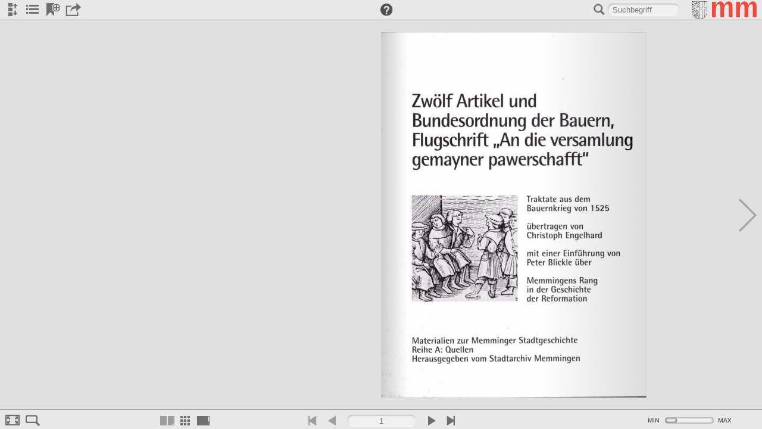

--- FILE ---
content_type: text/html; charset=utf-8
request_url: https://stadtarchiv.memmingen.de/blaetterkataloge/index.html?catalog=Stadtarchiv/Zwoelf-Artikel_2000
body_size: 600
content:
<html>
<head>
	<meta http-equiv="Content-Type" content="text/html; charset=utf-8" />
    <meta name="viewport" content="width=device-width, initial-scale=1.0, minimum-scale=1.0, maximum-scale=1.0, user-scalable=no, target-density=device-dpi" />
    <meta http-equiv="x-ua-compatible" content="IE=edge" />

    <meta name="title" content="Bl&auml;tterkatalog" />

	<title>Bl&aumltterkatalog</title>
</head>

<body style="background-color: #e0e0e0">

    <noscript>
        <style>
            #nojs_error {
                position: relative;
                font-family: Verdana, sans-serif;
                text-align: center;
                top: 40px;
                width: 450px;
                margin: 0 auto; 
                border: 2px solid #fcb814;
                border-radius: 18px;
                color: #888888;
                font-size: 13px; }
            #nojs_error p {
                text-align: left;
                padding: 5px 20px; }
        </style>

        <div id="nojs_error">
            <p><b>Der Bl&auml;tterkatalog ben&ouml;tigt Javascript.</b><br/> Bitte aktivieren Sie Javascript in Ihren Browser-Einstellungen.</p>
            <p><b>The Bl&auml;tterkatalog requires Javascript.</b><br/> Please activate Javascript in your browser settings.</p>
        </div>
    </noscript>

    <script type="text/javascript">

        document.bk_parameter = {
            catalog:        "2016_OEPNV-Fahrplan::catalog",
            lang:           "de_DE::lang",
            startPage:      "1::startPage",
            searchQuery:    "::searchquery",
            rasterfariMode: true
        };
        document.write('<script type="text/javascript" src="blaetterkatalog/script/bk_start.js"><' + '/script>');
    </script>
</body>
</html>



--- FILE ---
content_type: application/xml; charset=utf-8
request_url: https://stadtarchiv.memmingen.de/blaetterkataloge/blaetterkatalog/lang/de_DE.xml
body_size: 1896
content:
<?xml version="1.0" encoding="UTF-8"?>
<inc>
  <string id="tip_soc_reddit" value="Reddit" />
  <string id="tip_fullscreen" value="Vollbild" />
  <string id="tip_thumbview" value="Zur Miniaturansicht wechseln" />
  <string id="lb_hlp_print" value="Drucken" />
  <string id="label_max" value="MAX" />
  <string id="lb_hlp_bookmarks" value="Lesezeichen" />
  <string id="label_removeallbookmarks" value="Alle Lesezeichen wirklich löschen?" />
  <string id="buttonlabel_hide_results" value="Ergebnisse verdecken" />
  <string id="label_toc_panel" value="Inhalt" />
  <string id="lb_hlp_magnifier" value="Lupe" />
  <string id="tip_catalogview" value="Zur Katalogansicht wechseln" />
  <string id="label_bookmark_panel" value="Lesezeichenverwaltung" />
  <string id="label_search_in_progress" value="Suche läuft..." />
  <string id="label_recommend_mail" value="Diese Seite per eMail empfehlen" />
  <string id="tip_button_tostart" value="Zum Kataloganfang" />
  <string id="label_print_page" value="Drucken" />
  <string id="tip_soc_digg" value="Digg" />
  <string id="buttonlabel_show_results" value="Ergebnisse anzeigen" />
  <string id="label_recommendation_receivername" value="Name des Empfängers:" />
  <string id="label_recommendation_ok" value="Weiterempfehlung erfolgreich! Vielen Dank!" />
  <string id="tip_soc_delicious" value="Delicio.us" />
  <string id="label_min" value="MIN" />
  <string id="label_search_result" value="'[my_last_search]' ergab [nof_search_results] Treffer" />
  <string id="label_available_bookmarks" value="Vorhandene Lesezeichen:" />
  <string id="lb_hlp_toc" value="Inhaltsverzeichnis" />
  <string id="label_bookmark_list" value="Lesezeichen" />
  <string id="buttonlabel_create_bookmark" value="Lesezeichen setzen" />
  <string id="label_sidebar_panel" value="Übersicht" />
  <string id="lb_hlp_save" value="Speichern" />
  <string id="label_ok" value="OK" />
  <string id="buttonlabel_yes" value="Ja" />
  <string id="lb_hlp_mousezoom" value="Zoom per Mouse" />
  <string id="label_toc_menu" value="Inhalt" />
  <string id="tip_soc_stumbleupon" value="Stumbleupon" />
  <string id="label_outpanel" value="Weitere Aktionen" />
  <string id="lb_hlp_mouseover" value="Erklärung der Symbole per Mouseover" />
  <string id="tip_soc_vznet" value="VZ Netzwerke" />
  <string id="label_search_nothing_found" value="Nichts gefunden" />
  <string id="lb_hlp_thumbview" value="Miniaturansicht" />
  <string id="lb_hlp_zoom" value="Zoom" />
  <string id="tip_button_next" value="Eine Seite weiter blättern" />
  <string id="label_sidebar_menu" value="Übersicht" />
  <string id="lb_hlp_recommendation" value="Weiterempfehlen per EMail" />
  <string id="tip_jumptopage" value="Springe zu Seite" />
  <string id="lb_hlp_normalview" value="Blättermodus" />
  <string id="lb_hlp_navigation" value="Navigation" />
  <string id="tip_soc_facebook" value="Facebook" />
  <string id="lb_hlp_pagedrag" value="Seite anfassen und bewegen (in Zoomansicht)" />
  <string id="label_recommendation_header" value="Weiterempfehlung der Katalogseite" />
  <string id="label_social_panel" value="Katalog teilen" />
  <string id="label_recommendation_sender" value="E-Mail Absender:*" />
  <string id="tip_fullscreen_disabled_function" value="Diese Funktion ist im Vollbildmodus aus Sicherheitsgründen deaktiviert" />
  <string id="tip_soc_misterwong" value="Misterwong" />
  <string id="label_recommend_bookmarks" value="Lesezeichenliste weiterempfehlen" />
  <string id="lb_hlp_outpanel" value="Weitere Aktionen" />
  <string id="label_recommendation_textfield" value="Ihre Nachricht:" />
  <string id="label_save_menu" value="Speichern" />
  <string id="lb_hlp_fullscreen" value="Vollbildmodus" />
  <string id="label_page" value="Seite" />
  <string id="lb_hlp_sidebar" value="Übersicht" />
  <string id="label_print_complete_pdf" value="Komplettes PDF" />
  <string id="tip_soc_google" value="Google +" />
  <string id="tip_button_previous" value="Eine Seite zurück blättern" />
  <string id="tip_link" value="Gehe zu [current_page_area.url]" />
  <string id="label_save_complete_pdf" value="Komplettes PDF" />
  <string id="lb_hlp_detailview" value="Einzelseiten/Leseansicht" />
  <string id="tip_soc_twitter" value="Twitter" />
  <string id="label_bookmark_menu" value="Lesezeichen" />
  <string id="label_recommendation_button_cancel" value="Abbruch" />
  <string id="label_recommend_social" value="Teilen" />
  <string id="label_save_page" value=" Speichern" />
  <string id="tip_print_page" value="Druckt diese Seite aus" />
  <string id="page_name" value="Seite" />
  <string id="label_recommendation_receiver" value="E-Mail Empfänger:*" />
  <string id="lb_hlp_search" value="Suche" />
  <string id="tip_button_toend" value="Zum Katalogende" />
  <string id="label_recommendation_menu" value="Weiterempfehlung" />
  <string id="lb_hlp_social" value="Katalog-Link teilen" />
  <string id="label_print_panel" value="Drucken" />
  <string id="tip_save_page" value="Speichert diese Seite als PDF" />
  <string id="label_recommendation_sendername" value="Name des Absenders:" />
  <string id="label_left_page" value="Linke Seite" />
  <string id="label_print_menu" value="Drucken" />
  <string id="label_search" value="Suche" />
  <string id="tip_soc_linkedin" value="Linked In" />
  <string id="tip_soc_tumblr" value="Tumblr" />
  <string id="buttonlabel_removebookmarks" value="Alle Lesezeichen löschen" />
  <string id="label_recommend_bookmarks_header" value="Lesezeichenliste weiterempfehlen" />
  <string id="label_edit_bookmark" value="Ihre Notizen.." />
  <string id="label_add_bookmark_left" value="Linke Seite merken" />
  <string id="tip_stdzoom" value="Auf 100% Zoom stellen" />
  <string id="tip_flip" value="Hier umblättern" />
  <string id="label_recommendation_button_send" value="Absenden" />
  <string id="label_recommendation_fieldsrequired" value="Felder mit einem * sind Pflichtfelder." />
  <string id="tip_magnifier" value="Lupe ein-/ausschalten" />
  <string id="inputfield_default_search" value="Suchbegriff" />
  <string id="lb_hlp_helptoggle" value="Hilfe an/aus" />
  <string id="buttonlabel_no" value="Nein" />
  <string id="tip_page" value="Zur Seite [current_page_area.page] springen" />
  <string id="label_recommendation_nok" value="Weiterempfehlung leider nicht erfolgreich." />
  <string id="label_add_bookmark_right" value="Rechte Seite merken" />
  <string id="tip_detailview" value="Zur Detailansicht wechseln" />
  <string id="label_save_panel" value="Speichern" />
  <string id="tip_soc_xing" value="Xing" />
  <string id="lb_hlp_sniptool" value="Ausschneiden" />
  <string id="tip_maxzoom" value="Auf Maximalzoom stellen" />
  <string id="label_right_page" value="Rechte Seite" />
  <string id="label_magnifier" value="Lupe" />
  <string id="label_crop" value="Möchten Sie den Ausschnitt abspeichern?" />
  <string id="label_crop_save_image" value="Speichern als Bild" />
  <string id="label_crop_save_pdf" value="Speichern als PDF" />
  <string id="lb_hlp_crop" value="Ausschneiden" />
  <string id="tip_crop" value="Ausschneiden" />
  <string id="label_video_not_supported" value="Das Videoformat wird von diesem Browser nicht unterstützt" />
  <string id="cart_link" value="Gehe zu den Produktdetails" />
  <string id="label_range_error" value="Ungültiger Seitenbereich"/>
  <string id="label_range_to" value="bis"/>
  <string id="label_cart_amount" value="Menge"/>
  <string id="label_cart_artno" value="Art.-Nr."/>
  <string id="label_cart_artname" value="Artikelbezeichnung"/>
  <string id="label_cart_price" value="Preis"/>
  <string id="label_cart_sum" value="Gesamt"/>
  <string id="label_cart_total" value="Summe:"/>
  <string id="label_cart_cancel" value="Ausblenden"/>
  <string id="label_cart_article_notavail" value="Artikel nicht verfügbar"/>
  <string id="cart_currency" value="€"/>
  <string id="lb_hlp_cart" value="Bestellzettel"/>
  <string id="label_cart_panel" value="Bestellzettel"/>
  <string id="label_cart_send" value="Bestellung abschließen"/>
  <string id="label_cart_menu" value="Bestellzettel"/>
  <string id="label_add_bookmark_current" value="Aktuelle Seite merken" />
  <string id="lb_hlp_articleview" value="Artikel-Leseansicht" />
  <string id="tip_article" value="Öffne den Artikel" />
  <string id="tip_articleview_close" value="Schließen" />
  <string id="tip_articleview_back" value="Zurück" />
  <string id="tip_articleview" value="Zur Artikel-Leseansicht wechseln" />
  <string id="tip_detailview" value="Zur Detailansicht wechseln" />
  <string id="label_additional_content" value="Videowall" />
  <string id="lb_hlp_additional_content" value="Videowall" />
</inc>

--- FILE ---
content_type: application/xml; charset=utf-8
request_url: https://stadtarchiv.memmingen.de/blaetterkataloge/catalogs/Stadtarchiv/Zwoelf-Artikel_2000/menu/toc.xml
body_size: 15
content:
<?xml version="1.0" encoding="UTF-8" standalone="no"?>
<content>
<entry nr="1">
<coloring bg="" text="" toc_active_color="" toc_click_color=""/>
<title text="Geleitwort"/>
<page nr="3"/>
</entry>
<entry nr="2">
<coloring bg="" text="" toc_active_color="" toc_click_color=""/>
<title text="Memmingens Rang in der Geschichte der Reformation"/>
<page nr="4"/>
</entry>
<entry nr="3">
<coloring bg="" text="" toc_active_color="" toc_click_color=""/>
<title text="Literatur und Editionsgrundsätze"/>
<page nr="22"/>
</entry>
<entry nr="4">
<coloring bg="" text="" toc_active_color="" toc_click_color=""/>
<title text="Zwölf Artikel"/>
<page nr="23"/>
</entry>
<entry nr="5">
<coloring bg="" text="" toc_active_color="" toc_click_color=""/>
<title text="Bundesordnung"/>
<page nr="34"/>
</entry>
<entry nr="6">
<coloring bg="" text="" toc_active_color="" toc_click_color=""/>
<title text="Flugschrift &quot;An die versamlung gemayner pawerschafft&quot;"/>
<page nr="38"/>
</entry>
<entry nr="7">
<coloring bg="" text="" toc_active_color="" toc_click_color=""/>
<title text="Impressum"/>
<page nr="70"/>
</entry>
</content>


--- FILE ---
content_type: application/javascript; charset=utf-8
request_url: https://stadtarchiv.memmingen.de/blaetterkataloge/blaetterkatalog/script/bk_script.js
body_size: 1026
content:
/**
***  Blätterkatalog Shop Integration
***  *******************************
***
***  TODO:
***
***  Bitte passen Sie die unten aufgeführte Variable an Ihr Shopsystem an.
***
***  Für die Funktion "in den Warenkorb legen"
***  bzw. "Zur Artikel Detailansicht"
***  muss eine URL Ihres Shopsystems aufgerufen werden:
***
***  Bitte konfigurieren Sie diese URL,
***  damit der Blätterkatalog Ihr Shopsystem korrekt aufrufen kann.
***
***  Bitte stellen Sie shopDebug=false
***  um die Debug-Ausgabe der vom Blätterkatalog übergebenen Daten
***  zu deaktivieren.
***
**/

var shopURL			= "http://www.mein_shopsystem.de/myshop/showProductDetails.jsp?articleId=[article]";
var shopDebug       = true;



/*
 ** Blätterkatalog Integration Script
 ** *********************************
 **
 ** 1) 	addToCart(artno, shopsessionid)
 **	Wird bei Linktyp "Artikel in Warenkorb legen"
 **	aufgerufen.
 **
 ** 2) 	blaetterkatalogflip(newPage)
 **	Blättert auf die gegebene Seite
 **	Wird bei Linktyp "Gehe zu Seite" verwendet.
 **
 **	TODO: Kann optional verwendet werden
 **	      um mittels
 **
 **	<a href="javascript:blaetterkatalogflip(5)">Gehe zu Seite 5</a>
 **
 **	den Blätterkatalog umzublättern.
 **	(Beispiel: Auf Kapitel-Startseite blättern)
 **
 ** 2)   gotoURL(myURL)
 ** Wird bei Linktyp "Externer Link" und
 **	von addToCart aufgerufen
 **
 */
/**
 */

function recommendPage(pageNo, senderMail, senderName, receiverMail, receiverName, input, lang, sendCopy) {
    location.href = "blaetterkatalog/php/web/recommendation.php/recommendation/recommendation/process/?page=" + pageNo + "&senderMail=" + senderMail + "&senderName=" + senderName + "&recipientMail=" + receiverMail + "&content=" + input + "&locale=" + lang + "&sendCopy=" + sendCopy;
}

function recommendBookmarks(pageNo, nrNameList, idNameList, senderMail, senderName, receiverMail, receiverName, input, lang, sendCopy) {
    location.href = "blaetterkatalog/php/web/recommendation.php/recommendation/recommendation/process/?page=" + pageNo + "&pagenos=" + idNameList + "&bookmarks=" + nrNameList + "&senderMail=" + senderMail + "&senderName=" + senderName + "&recipientMail=" + receiverMail + "&content=" + input + "&locale=" + lang + "&sendCopy=" + sendCopy;
}

function addToCart(articleID, shopSessionID) {

    var url = shopURL.replace("[session]", shopSessionID).replace("[article]", articleID);

    if (shopDebug)
        alert("ShopSessionID: " + shopSessionID + "\nArtikel " + articleID + " in Detailansicht Shop aufrufen\n\nSHOP URL: " + url);
    else
        gotoURL(url);
}

/**
 * sprint zu einer URL
 * Ziel: Shop-Fenster
 */
function gotoURL(myURL) {
    if (myURL.indexOf("mailto:") != -1) {
        location.href = myURL;
        return;
    }
    if (myURL.indexOf("http://") != 0 && myURL.indexOf("https://") != 0 && myURL.indexOf("mailto:") != 0) {
        myURL = "http://" + myURL;
    }
    try {
        if (typeof( opener ) == "undefined" || typeof( opener ) == "unknown" ||
            typeof( opener.name ) == "undefined" || typeof( opener.name ) == "unknown") {
            if (shopFenster.closed) {
                shopFenster = window.open(myURL, "shop", "");
                shopFenster.focus();
            }
            else {
                shopFenster.location.href = myURL;
                shopFenster.focus();
            }
        }
        else {
            opener.location.href = myURL;
            opener.blatterkatalogPopup = window;
            opener.focus();
        }
    }
    catch (Exception) {
        if (opener && !opener.closed) {
            opener.location.href = myURL;
            opener.focus();
        }
        else {
            try {
                if (shopFenster.closed) {
                    shopFenster = window.open(myURL, "shop", "");
                    shopFenster.focus();
                }
                else {
                    shopFenster.location.href = myURL;
                    shopFenster.focus();
                }
            }
            catch (Exception) {
                shopFenster = window.open(myURL, "shop", "");
                shopFenster.focus();
            }
        }
    }
}



--- FILE ---
content_type: application/javascript; charset=utf-8
request_url: https://stadtarchiv.memmingen.de/blaetterkataloge/blaetterkatalog/script/bk_start.js
body_size: 3273
content:
(function () {
function dw(s) {document.write(s);} function ds(s){document.write("<script type=\"text/javascript\" src=\"blaetterkatalog/script/" + s + ".js\"></script>");}
dw('<div style="position:absolute; top:0px; left:0px; right:0px; bottom:0px;">');
dw('<div style="position: absolute; width: 100%; height: 100%;"><style type="text/css">#bk_content, #bk_preloader, div.container { position: absolute; top: 0px; left: 0px; width: 100%; height: 100%;}</style><div id="bk_content"></div><div id="bk_preloader" style="overflow: hidden; pointer-events: none;"><div style="width: 100%; height: 100%; background: #ddd; background: -moz-radial-gradient(center, ellipse closest-side, #ffffff 0%, #ffffff 35%, #e0e0e0 100%); background: -webkit-radial-gradient(center, ellipse closest-side, #ffffff 0%, #ffffff 35%, #e0e0e0 100%);"></div><div class="container" style="position: absolute; display: table;"><p style="display: table-cell; vertical-align: middle; text-align: center"><span style="display: block; width: 300px; height: 80px; margin: 1em auto;"><img src="[data-uri]" /><img style="position: relative; top: 20px; left: -10px;" src="[data-uri]" /></span></p></div></div></div>');

var e = document.createElement('canvas');
if (e.getContext == undefined) {
    document.getElementById('bk_preloader').style.display = "none";
    dw('<style> #browser_error { position: relative; font-family: Verdana, sans-serif; text-align: center; top: 40px; width: 450px; margin: 0 auto; border: 2px solid #fcb814; border-radius: 18px; color: #888888; font-size: 13px; }');
    dw('#browser_error p { text-align: left; padding: 5px 20px; } </style>');
    dw('<div id="browser_error">');
    dw('<p>Der Blätterkatalog setzt die Verwendung eines aktuellen Browsers voraus. Bitte nehmen Sie ein Update vor.</p>');
    dw('<p>The Blätterkatalog requires the usage of a current browser version. Please carry out an update.</p>');
    dw('</div>');
} else {
    delete e;
    ds("bk_script");
    ds("jquery");
    dw('<div id="bk_styles"></div>');
    ds("blaetterkatalog");
}
    dw('</div>');
})();



--- FILE ---
content_type: application/xml; charset=utf-8
request_url: https://stadtarchiv.memmingen.de/blaetterkataloge/catalogs/Stadtarchiv/Zwoelf-Artikel_2000/maps/bk_1.xml
body_size: -183
content:
<?xml version="1.0" encoding="UTF-8" standalone="no"?>
<page/>


--- FILE ---
content_type: application/javascript; charset=utf-8
request_url: https://stadtarchiv.memmingen.de/blaetterkataloge/blaetterkatalog/script/blaetterkatalog.js
body_size: 148932
content:
(function(){function cf(){}function ga(a,b,c){null==c&&(c=!0);null==b&&(b=!0);this["final"]=!1;this.Ml=new ke;this.Dj=this.yt();this.Nl=null;this.Vh=this.ha=0;this.state=b?I.Bs:I.Vi;this.input=a;this.mc=this.Fd=this.we=0;this.xq=null;this.ti=0;this.Ul=[];for(a=0;19>a;)a++,this.Ul.push(-1);this.window=new le(c)}function le(a){this.buffer=Ha.ia(65536);this.A=0;a&&(this.qj=new oc)}function ke(){}function Ob(){}function fd(){}function gd(a,b,c){null==b&&(b=0);null==c&&(c=a.length-b);if(0>b||0>c||b+c>
a.length)throw ta.qg;this.h=a.h;this.A=b;this.ha=c}function hd(){}function me(){this.h=[]}function Qc(a,b){this.Fw=a;this.dv=b;this.xi=null!=b;this.Rj=0;this.C=new lb}function ne(a){this.qb=a;this.A=0}function H(){this.ba={}}function Pb(){this.ba={};this.ba.Ik={}}function mb(){this.ba={}}function Rc(){}function Ba(a,b,c,d,e){null==e&&(e=-1);this.left=a;this.key=b;this.value=c;this.right=d;this.Td=-1==e?(function(a){a=a.left;return null==a?0:a.Td}(this)>function(a){a=a.right;return null==a?0:a.Td}(this)?
function(a){a=a.left;return null==a?0:a.Td}(this):function(a){a=a.right;return null==a?0:a.Td}(this))+1:e}function id(){}function oe(a){for(var b=a.length,c=1;b>1<<c;)c++;if(8<c||b!=1<<c)throw"BaseCode : base length must be a power of two.";this.qt=a;this.Fd=c}function dc(){}function Ha(a,b){this.length=a;this.h=b}function oc(){this.bj=1;this.cj=0}function pc(a){var b=this;this.id=setInterval(function(){b.ig()},a)}function pe(a){this.url=a;this.headers=new Qb;this.nD=new Qb;this.async=!0}function l(){}
function jd(){}function Rb(){}function ua(){}function O(){}function qc(a,b,c){null==b&&(b=!1);var d=this;this.source=-1==a.indexOf("\n")?u.replace(a,"\r","\n"):u.replace(a,"\r","");this.nk=b;this.wc=c;this.$p=[];null==this.wc&&(this.wc=function(a,b,c){null==d.$p[a]&&(d.$p[a]=[]);d.$p[a][b]=c});this.pD()}function P(){}function kd(){}function Oa(){}function ld(a,b,c){null==c&&(c=0);null==b&&(b=0);this.from=b;this.wh=c;this.name=a;this.value=0}function Ia(){this.No=0;this.Ci=[];this.duration=1E3;this.Ma=
new eb(h(this,this.oq))}function Sc(){}function oa(){}function Sa(){this.Am=this.ii=!1;this.xv=60;this.xl=[];this.FB()}function eb(a){this.wc=a;this.P(!1)}function qe(a,b){null==b&&(b=1);this.Jo=0;this.Jx=1;this.Ma=new eb(h(this,this.RC));this.Jx=b;this.wc=a}function ec(){}function md(){}function rc(a){this.object=a;rc.v(this,a)}function re(a,b){J.call(this,a,b)}function sc(a){this.Yh=!1;this.Hh=this.Ih=0;this.Pj=!0;this.tl="bottom";this.sl="left";this.xd=20;F.call(this,a);this.fa=!0;this.lj=new E("change");
this.position=new n;this.MB();this.ee()}function nd(){}function tc(a){this.object=a;tc.v(this,a)}function od(a){F.call(this,a);this.fa=!0;this.position=0;this.lj=new E("change");this.xa=new Hb;this.xa.Si=!0}function pd(a,b){J.call(this,a,b)}function qd(){}function uc(a){this.object=a;uc.v(this,a)}function rd(a){F.call(this,a);this.ke=new n;this.xa=new Hb;this.xa.Si=!0;this.Dg=new n;this.Ma=new eb(h(this,this.pf));this.mr=new E("resize")}function sd(a,b){J.call(this,a,b)}function td(){}function vc(a){this.object=
a;vc.v(this,a)}function ud(a,b,c,d){J.call(this,a,b);this.data=c;this.g=d}function vd(a,b,c,d,e){null==e&&(e=!1);this.mD=this.Hv=this.Pw=0;this.Tp=this.Oo=null;F.call(this,a);this.Yz=e;this.li=d;this.ez=b;this.sk=c;this.xc=new va;this.Kk=[];this.Qo=[];this.Pn=new mb;this.fa=!0;this.Ma=new eb(h(this,this.pf));this.xc.set(800,800);this.ee()}function nb(a,b,c){this.Rl=!1;var d=new Ta;d.Ji(b);this.sk=new pa(c);this.sk.af.sf("data",this);this.g=g.rb();this.$v=a;g.cb(this.g);a.appendChild(this.g);this.g.innerHTML=
d.Za(this.sk)}function wd(){}function wc(a){this.object=a;wc.v(this,a)}function xd(a){F.call(this,a);this.fa=!0;this.lj=new E("change");this.ke=new n;this.xa=new Hb;this.xa.Si=!0;this.Dg=new n;this.Ma=new eb(h(this,this.pf));this.ee()}function yd(a,b){J.call(this,a,b)}function ob(){this.name=ob.M;Ca.f.me(this,ob.M);this.Fc();this.gb()}function zd(){}function Ad(){}function pb(){this.name=pb.M;Ca.f.me(this,pb.M);ha.f.Rn(zd.wo);this.Fc();this.Lb();this.gb()}function xc(a){this.object=a;xc.o(this)}function yc(a){F.call(this,
a)}function Bd(){this.children=[]}function na(){}function se(a,b){null==a&&(a="0");this.gh=a;this.Vf=b}function te(a,b){this.kh=a;this.position=b}function Tc(a,b,c){this.I=a;this.query=b;this.pb=c;this.Vf=0;this.time="";this.error=!1}function Ja(){this.Gx=!1;this.Ww="";this.Vw=!1;this.name=Ja.M;Ca.f.me(this,Ja.M);this.ee();this.Lb();this.gb();Ib.f.Nk(function(a){return new qb(a)});ba.Ja.addEventListener(h(this,this.mq));this.vB=new Cd;V.f.Sn(this.vB)}function qb(a){this.page=a}function Cd(){}function ue(a,
b,c){this.url=a;this.controller=b;this.wc=c}function ve(){this.tC=10;this.pm=[];this.Nj=[]}function fb(){this.zx=this.Fx=!1;this.vt=[];this.name=fb.M;Ca.f.me(this,fb.M);zc.f.Cy(function(a){return new rb(a)});Ib.f.Nk(function(a){return new fc(a)});this.ee();this.Lb();this.gb();ca.f.cf("catalog_created").addEventListener(h(this,this.MC));ba.Ja.addEventListener(h(this,this.mq))}function we(a,b,c,d){this.Uo=this.Qj=this.Bw=!1;this.x=this.y=-1;this.Tr=a;this.x=b;this.y=c;this.Qk=new da(b*d,c*d,d,d)}function Uc(a,
b){this.Sd=[];this.Aq=this.Dm=!1;this.Kh=!0;this.visible=!1;sb.call(this,a,b);this.qk=new ve}function Dd(a,b){Sb.call(this,a,b)}function fc(a){this.fq=this.Ep=this.Xv=!1;this.page=a;this.Pe=[];this.Ti=[]}function rb(a){this.nw=!1;this.I=a;this.Aj=new mb;this.jf=[];this.Bj=[]}function xe(a,b,c,d){this.id=a;this.Bt=d;this.wB=b;this.jB=c;this.$t=this.tt=!1;this.vo=[]}function ye(a){this.Pp=0;this.id=a;this.Pg=!1;this.Tu=[]}function ze(a){this.sF=a;this.Jp=[];this.gw=[]}function Ae(a,b){this.sz=a;this.backgroundColor=
b;this.Jt=[]}function Q(){}function Ac(a){this.object=a;Ac.o(this)}function Be(a,b){null==b&&(b=!1);this.append=!0;this.wD=a;this.append=b}function ha(){this.Wq="art_nr";this.Ax=!0;this.bo=null;this.name=ha.M;Ca.f.me(this,ha.M);this.Vq=[];this.Vq.push("add2cart");this.Fc();this.Lb();this.gb();this.Zt=[];Ib.f.Nk(function(a){return new tb(a)})}function tb(a){this.gq=this.Lh=this.Pg=!1;this.page=a;this.ac=[];this.Rk=new H}function S(a,b){J.call(this,a,b)}function Ed(){}function Bc(a){this.object=a;Bc.o(this)}
function Fd(a,b){this.$l=!1;this.mm=this.Cq=0;this.Vv="false";F.call(this,a);this.Yj=new H;this.Tq=[];this.Ke=[];this.yq=[];this.yb=new da;this.tg=b;this.fa=!0;this.Bq=new E(S.cb);this.zq=new E(S.bb);this.Cj=new E(S.re);this.Pq=new E(S.Rg);this.Oq=new E(S.Qg);this.Iq=new E(S.rb);this.Rq=new E(S.wb);this.iq=new E(S.se)}function Ce(a,b){this.pl=1;this.fu=-1;this.eu=2130706432;this.oD=a;this.um=[];this.Ok=[];this.Lk=[];this.outline=!1;this.map=new Pb;this.typeName=b;this.Vt=g.rb()}function De(a,b,c){this.bh=
null;this.active=!1;this.g=a;this.Og=b;g.cb(a);c&&(this.bh=R.create(),g.cb(this.bh),g.fd(a,this.bh))}function ub(){this.xe=this.ml=0;this.name=ub.M;Ca.f.me(this,ub.M);this.ee();this.Lb();this.gb()}function ea(){}function Gd(){}function vb(){this.name=vb.M;Ca.f.me(this,vb.M);this.Wp();this.Fc();this.Lb();this.gb()}function Cc(a){this.object=a;Cc.v(this,a)}function Hd(a,b){this.jm=1;this.scale=.3;this.Ub=null;this.fa=!0;F.call(this,a);this.Bb=new Da;this.Kb=new Da;this.U=new Ua;this.position=new n;
this.yb=new da;this.tg=b;this.xg=!0}function Ee(){}function Id(a){Jb.call(this,a)}function Jb(a){this.page=a;this.le=new H;this.Aa=new da;this.rf=null}function Fe(){this.qf=[];this.Mc=0}function Jd(){}function Kd(){}function wb(){this.name=wb.M;Ca.f.me(this,wb.M);ha.f.Rn(Jd.wo);this.Fc();this.Lb();this.gb()}function Dc(a){this.object=a;Dc.o(this)}function gb(a,b){this.ah=!1;this.Dv=950;this.ix=450;this.Pm=this.bf=this.Tl=!1;this.uv=this.gu=this.Wu="";F.call(this,a);this.bottom=new Ge(b);this.Hj();
this.Dx=h(this,this.Fz);this.Bx=h(this,this.Dz);this.IF=h(this,this.Ez)}function Ge(a){this.xt=a}function Vc(){this.hidden=!0;this.ni=new Image;this.ob=g.Xg();this.rv=[];g.attachEvent(this.ob,"dragstart",function(a){m.preventDefault(a)});g.attachEvent(this.ni,"load",h(this,this.Mm));g.attachEvent(this.ob,"load",h(this,this.qq))}function Ld(){}function xb(){this.name=xb.M;Ca.f.me(this,xb.M);this.Fc();this.Lb();this.gb()}function Ec(a){this.object=a;Ec.v(this,a)}function Md(a,b){this.Pa=this.ub=0;this.fs=
this.Hp=1;this.en=this.js=this.Fe=this.lh=this.Zp=this.Ei=this.kg=this.rk=0;this.Ye=[];this.Ub=null;this.lc=new da;this.fa=!0;F.call(this,a);this.w=new Da;this.U=new Ua;this.position=new n;this.yb=new da;this.tg=b;this.xg=!0}function ma(){}function yb(){yb.f=this;this.Jf=new ia;this.pb=new zb;this.Wo=new zb;this.Wt=new ia;G.F().zd.sf("dictionary",this.Wt)}function gc(){}function Wc(){this.Cz=function(a,b,c,d,e){b=y.ra(d);a="";for(d=e.length-1;!(-1>=d)&&null!=y.ra(e.substring(d,e.length));)d--;0<=
d?(a=e.substring(0,d+1),e=y.ra(e.substring(d+1))):e=y.ra(e);b=y.Fb(b+c);d=a;null!=e&&(d=a+y.Fb(e+c));return{id:b,BC:d}}}function qa(){}function Ib(){this.rj=[]}function He(a,b,c){null==c&&(c="");this.id=b;this.name=c;this.index=a}function Xc(){}function Ie(){this.map=new H}function ja(a,b,c,d){this.name=a;this.B=new va(b,c);this.yx=d}function Je(){}function Nd(a){this.I=a}function Va(){this.Ct=[]}function zc(){this.rj=[]}function Ka(a){this.pb=[];this.Oj=[];this.Jf=[];this.xml=a}function Yc(){this.pb=
[]}function Ke(a,b,c,d){this.id=a;this.page=b;this.url=c;this.Id=d}function Le(a){this.visible=!0;this.controller=a;this.w=new Da;this.position=new n}function Od(a){this.a=a;this.Rd=new Le(this)}function Zc(a){this.visible=!0;this.scale=1;this.controller=a;this.Bb=new Da;this.Kb=new Da;this.position=new n}function Pd(a){this.Ta=!1;this.ju=this.Wh=0;this.Kz=!0;this.a=a;this.Nb=new Zc(this);this.mb=new Zc(this);this.ic=new Zc(this);this.Hj()}function Wa(){this.wk=!1;this.backgroundColor=0;this.kd=this.oj=
!1}function Me(a,b,c){this.Hx=[];this.jp=[];this.l=a;this.width=b;this.height=c}function Ne(a){this.Yj=new mb;this.l=a}function Qd(a,b){this.l=a;this.size=b;this.Ui=a.createBuffer();this.zh=new Float32Array(b<<1);this.Ui.cC=2;this.Ui.CC=b;a.bindBuffer(34962,this.Ui);a.bufferData(34962,this.zh,35048);this.Qi=a.createBuffer();this.pk=new Float32Array(b<<1);this.Qi.cC=2;this.Qi.CC=b;a.bindBuffer(34962,this.Qi);a.bufferData(34962,this.pk,35048)}function Oe(a,b,c){this.Tf=null;this.l=a;this.width=b;this.height=
c}function hc(a,b){null==b&&(b=1);this.alpha=1;this.color=0;this.color=a;this.alpha=b}function hb(){this.alpha=1;this.Ba=[]}function ib(){this.Yu=!0;this.Af=null;this.alpha=1;this.Ae=[];this.xh=new n;this.Gg=new n}function Rd(){this.xf=this.zk=this.mg=this.gn=this.color=0;this.alpha=1}function Da(){this.alpha=1}function Tb(){this.alpha=1}function Kb(){this.hs=!1;this.j=null;this.alpha=1}function Ub(a,b,c){this.ratio=a;this.alpha=b;this.color=c}function Pe(){}function Fc(){this.backgroundColor=0;this.oj=
!1;this.nl=new Ea;this.kd=!1}function Sd(){}function Vb(){this.Bi=Vb.uC;this.vm=!1;this.hw=new H;this.Zj=[];Ab.f.Np.addEventListener(h(this,this.Nv))}function Qe(a,b){this.j=a;this.as=b}function V(){this.$u=[];this.Wj=new Td;this.Sn(this.Wj);this.Wv=new Ud;this.Sn(this.Wv)}function Td(){this.Om=1;this.active=!0}function Ud(){this.alpha=.09}function Lb(){this.Ok=[];this.cs=[];this.Kp=[]}function La(a){this.yl=new H;this.ready=!1;this.La=R.create();this.La.width=a.width|0;this.La.height=a.height|0}
function $c(){var a=this;this.Yq=[];this.g=g.Xg();this.hi=this.gi=!1;this.Ug=function(){a.gi=!0;a.hi=!1;a.wF();Ab.f.br(a);a.ck()};this.Eg=function(){ua.Ls()||(a.hi=!1,a.ck())}}function Gc(){}function Ab(){this.Zu=new H;this.Xy=[];this.Yy=[];this.Yl=new H;this.cm=0;this.Np=new E("image_queue_empty")}function Vd(){}function Ua(){this.$r=0;Ua.Fs.push(this);this.fr=[];this.bu=[];this.B=new va;this.Ma=new eb(h(this,this.pf));this.Ma.P(!1);this.Cw=[]}function Wd(){this.Mr=this.Nr=0;this.wl=-1;this.Ll=this.ko=
1;this.bs=!1;this.Vk=this.Wk=0;this.alpha=1;this.Wg=new Ea;this.sC=new Ea;this.Ej=new Ea;this.Ej.Ce();this.B=new va;this.Zh=0;this.yd=[];this.Ij=[];this.ki=[];this.so=new Wb;this.wt=0;this.kb=M.zf;for(var a=0;5>a;)a++,this.yd.push(new n),this.ki.push(new n),this.Ij.push(new n)}function Re(a){this.Fg=a;this.vf(0);this.Ki(0);this.wf(0);this.Li(0);this.mh=0;this.vg=!1;this.Tb();this.active=!1}function Se(a){this.oh=new ib;this.Mi=new ib;this.controller=a;this.ma=new n;this.size=new va;this.sg=new n;
this.Cf=new n;this.ib=new n;this.Uh=new n;this.axis=new Re(this);this.axis.active=!1;this.Ia=new Wd;this.Y=new Wd;this.w=new Da;this.state=ka.xb;this.Xw=new n;this.Yw=new n;this.qF=new Wb;this.KB();this.oh.Ae.push(new Ub(0,.6,4));this.oh.Ae.push(new Ub(1,0,9))}function Bb(a){this.gt=5;this.Nh=800;this.a=a;this.dd=[];this.gd=null;this.sb=[];this.Xb=[];this.Ma=new eb(h(this,this.pf));this.state=N.xb;this.bu=[]}function Hc(a){this.fa=!1;this.a=a;this.th=new ad(this,-1);this.uh=new ad(this,1)}function Sb(a,
b){this.lc=new da;this.gl=this.fl=0;this.ji=1;this.alpha=0;this.visible=!1;this.hb=a;this.source=b;this.w=new Da;this.j=Lb.f.Hg(new va(a,a));this.w.j=this.j;this.Sp()}function Te(a,b){this.visible=!0;this.controller=b;this.type=a;this.w=new Da;this.visible=!1}function Xd(a){this.fa=!0;this.a=a;this.page=new Te(1,this);this.da(!1)}function ad(a,b){this.Kh=!0;this.visible=!1;sb.call(this,a,b)}function sb(a,b){this.mf=this.$f=0;this.hb=512;this.ih=-1;this.ih=b;this.bc=a;this.Pe=[]}function bd(a){this.fa=
!0;this.a=a;this.Yd=new Yd(-1,this);this.hd=new Yd(1,this);this.da(!1)}function Yd(a,b){this.alpha=1;this.ql=!1;this.visible=!0;this.controller=b;this.type=a;this.w=new Da;this.Sp();this.da(!1)}function ra(a){this.a=a}function L(){}function Ue(a){this.Bg=a}function Ve(a){this.Bg=a}function ic(){}function Pa(){}function Xa(a){this.a=a}function wa(a){this.Fo=this.Eo=.2;this.borderWidth=.1;this.type=a;this.qa=new da;this.yh=new da;this.Gf=new da;this.ug=new da;this.dh=new da}function jb(a){this.Bh=this.Ta=
this.Xj=this.og=!1;this.marginLeft=this.marginRight=this.marginBottom=this.marginTop=20;this.Lr=!1;this.a=a;this.ma=new n;this.$e=new n;this.Gv=new n;this.Hc(1);this.Db=new va;this.qm=new n;this.RB();this.CB()}function Xb(a){this.a=a}function Zd(){this.bn=!0}function Ma(a){this.object=a;Ma.v(this,a)}function ba(a){this.Ub=this.od=null;this.Ex=!0;this.po=new hc(11184810);this.mo=null;this.ij=this.lo=0;this.wm=this.Uq=!1;this.fa=!0;this.lt=[];this.kt=[];this.jo=null;F.call(this,a);this.gm=new va;this.position=
new n;this.Ga=new n;this.Hc(1);this.tm=this.dg=this.nm=!1;this.Yo=this.zb=null;this.Lc=new da;this.U=new Ua;this.U.im=h(this,this.im);this.U.hm=h(this,this.hm);this.u=new jb(this);this.ov=new bd(this);this.jF=new Xd(this);this.ux=new Hc(this);this.Z=this.Rm=this.ov;this.$k=new Pd(this);this.Zk=new Bb(this);this.al=new Od(this);this.Cg=new n;this.Vp();this.sm=new E(A.Wf);this.Hq=new E(A.rb);this.Qq=new E(A.wb);this.Ph=new E(A.qe);this.hh=new E(A.Te);this.fh=new E(A.bb);this.lm=new E(A.cb);this.ui=
new E(A.Ue);this.Zv=new E(A.oe);this.Lq=new E(A.Lf);this.ew=new E(A.Nf);this.Mq=new E(A.Mf);this.Nq=new E(A.Uf);this.Kq=new E(A.If);this.Jq=new E(A.We);this.Ee=new wa(wa.$);this.Me=new wa(wa.M);Vb.f.Ve(this);this.Jm(null);this.sj()}function A(a,b){this.Uc=new n;this.vi=new n;this.zb=z.$b;J.call(this,a,b)}function Yb(a){this.object=a;Yb.o(this)}function Zb(a){this.object=a;Zb.o(this)}function Ya(){this.ag=[]}function $d(){}function kb(){this.Su=0;this.name=kb.M;Ca.f.me(this,kb.M);ra.cb("large_image",
function(a){return new bd(a)});ra.cb("large_image_tile",function(a){return new Hc(a)});this.Wp();this.Fc();this.Lb();this.gb()}function ae(){}function Ic(a){this.Lh=this.Pg=this.enabled=!1;this.io=[];this.Ef=B.f.$h("articleview");this.page=a}function Cb(a){this.page=a}function Db(){this.name=Db.M;Ca.f.me(this,Db.M);Ib.f.Nk(function(a){return new Ic(a)});this.Fc();this.Lb();this.gb()}function Jc(a){this.object=a;Jc.v(this,a)}function Za(a,b,c){this.clientX=this.clientY=null;this.sd=[];this.om=[];this.Sq=
new Rc;this.ca=[];this.fa=!0;F.call(this,a);this.position=new n;this.wd=null;this.yg=2;this.ca[0]=1;this.ca[1]=2;this.ca[2]=3;this.direction=0;this.hg=this.Yf=this.cw=this.cg=this.Ol=!1;this.fontSize=Za.ia;this.Qr=!0;this.Rr=!1;this.dl=!0;this.mk=this.ro=!1;this.rz=c;this.xg=!0;this.yb=new da;this.tg=b;this.Hj()}function Ca(){this.Oj=[];this.Av=new H}function Z(a){this.name=a}function be(a,b){$b.call(this,a,35633,b)}function cd(){this.eA=new H;this.KF=new H}function ce(a,b,c){this.hl=!1;this.l=a;
this.ip=c;this.ds=b}function de(a,b){$b.call(this,a,35632,b)}function $b(a,b,c){this.hl=!1;this.l=a;this.type=b;this.source=c}function We(a){this.src=a}function fa(){this.qx=new H;this.nd=new pa(null);this.nd.af=G.F().zd;this.tv=[];this.nd.cu="rootTemplateContext"}function pa(a){this.cu="Unnamed";this.af=null;this.je=a;this.af=null!=a?new dd(a.af):new dd(null);this.cn=new H;this.Xm=new H}function Ta(a){null==a&&(a="");this.src=null;this.name="";this.Ji(a)}function jc(a,b){this.name=a;this.content=
b;this.lF=[];this.rw=new Fa("< *"+a+" */>","g");this.sw=new Fa("< *"+a+" (.*?)/>","g");this.tw=new Fa("< *"+a+"(.*?)>([^]*?)</"+a+" *>","g")}function X(){}function Kc(a){this.object=a;Kc.v(this,a)}function ee(a){F.call(this,a)}function F(a){this.xg=!1;this.cc=a;this.Aa=new da}function B(){var a=this;this.Bo=[];this.Do=[];this.Co=new H;m.attachEvent(g.tc(),m.vn,function(){a.Xe()})}function Hb(){this.Yi=50;this.Xi=400;this.rs=10;this.dy=1E3;this.qs=300;this.Si=this.Ta=this.rm=this.wi=this.Ni=this.wg=
!1;this.Cx=!0;this.ta=new H;this.Xr=Qa.Xs();this.Mb=new Eb;this.Mb.type=Eb.NF;this.Zc=new Eb;this.Zc.type=Eb.bw;this.Oi=new n;this.$c=[];this.$e=new n;this.Tg=new n}function t(a,b){J.call(this,a,b);this.ke=[]}function Eb(){this.valid=!0}function fe(){}function xa(){}function $a(){var a=this;this.ll=new H;m.attachEvent(g.tc(),m.vn,function(){a.update()})}function Lc(a){this.object=a;Lc.v(this,a)}function Xe(a){this.Nn=!1;this.name=a;this.images=[]}function Ye(a){this.cc=a}function Ra(a,b,c,d){this.Wb=
b;this.element=a;this.Yc=c;this.je=d;this.P(!0)}function Ze(a,b,c,d,e,f,k){null==a?T.error("Model2ElementDataBind: Element is null"):(this.Wb=b,this.element=a,this.propertyName=c,this.context=d,this.attributeName=e,this.prefix=f,this.Vm=k,null==f&&(this.prefix=""),null==k&&(this.Vm=""),this.P(!0))}function G(){this.Ko=new Pb;this.ir=new Pb;this.Ew=new H;ya.F().it(h(this,this.PC));this.Mo=[];this.jr=[]}function dd(a){this.je=a;this.Lo=new H}function kc(a){this.object=a;kc.o(this)}function Qa(){}function m(){}
function $e(){this.Be=g.Xg()}function za(){}function C(){}function Ga(){}function g(){}function lc(){this.am=new H}function R(){}function W(){}function ge(a){this.cursor=0;this.buffer=a;this.view=new DataView(a)}function aa(){}function ab(){}function da(a,b,c,d){null==d&&(d=0);null==c&&(c=0);null==b&&(b=0);null==a&&(a=0);this.position=new n(a,b);this.B=new va(c,d)}function n(a,b){null==b&&(b=0);null==a&&(a=0);this.x=a;this.y=b}function Ea(a,b,c,d,e,f){null==a?this.Ca=1:this.Ca=a;null==b?this.h=0:
this.h=b;null==c?this.Da=0:this.Da=c;null==d?this.d=1:this.d=d;null==e?this.ya=0:this.ya=e;null==f?this.za=0:this.za=f}function Wb(a,b){null==a&&(a=new n);null==b&&(b=new n);this.nc=a;this.oc=b}function he(){}function va(a,b){null==b&&(b=0);null==a&&(a=0);this.Wa(a);this.vb(b)}function af(){}function ca(){this.ta=new H}function bb(){this.Gq=new H;this.zD=new Fa("\\[[a-zA-Z_0-9.]*\\]","gm")}function T(){}function zb(){this.le=new H;this.children=[]}function ia(){this.le=new H}function ya(){this.Et=
new E(Mc.$,function(a,b,c){return new Mc(a,b,c)})}function E(a,b){this.fp=a;this.Vl=[];null==b&&(b=function(a,b){return new J(a,b)});this.Xz=b}function U(){}function ed(){}function Mc(a,b,c){J.call(this,a,b);this.propertyName=c}function J(a,b){this.To=a;this.source=b}function Nc(){var a=this,b=new Ia;this.object=b;b.duration=1E3;b.Ad=Oa.re;this.Bi=new ld;b.addRange(this.Bi);this.lg=[];this.Tj=[];Nc.Gn(this);b.Tc=function(){for(var b=a.Bi.value,d=0,e=a.lg;d<e.length;){var f=e[d];++d;f(b)}B.f.Xe()};
b.Je=function(){for(var b=0,d=a.Tj;b<d.length;){var e=d[b];++b;e()}B.f.Xe()}}function Na(){this.Tw="scripts/";this.pr=0;this.scripts=[];this.Sw=new H}function bf(a,b){this.type=a;this.value=b}function Mb(){this.Mw=new H}function Oc(a){this.object=a;Oc.o(this)}function ac(a,b){this.source=a;this.url=b}function cb(a){this.Ab=a;cb.o(this)}function Pc(){this.lg=[];this.object=new eb(h(this,this.oq));Pc.Gn(this)}function Y(a,b){this.iu=!1;var c=this;this.object=a;this.lg=[];this.Tj=[];Y.Xg(this);null!=
b&&(this.g=b,a.Tc=function(a){function b(e){var f=a.R(e);null!=f&&(c.g.style[e]="opacity"==e?f.value:f.value+"px")}b(Y.Yb);b(Y.rc);b(Y.Fb);b(Y.sc);b(Y.Qb);b(Y.Zb);var f=a.R("scrollTop");null!=f&&(c.g.scrollTop=f.value);for(var f=0,k=c.lg;f<k.length;){var q=k[f];++f;q(c)}B.f.Xe()},a.Je=function(){for(var a=0,e=c.Tj;a<e.length;){var f=e[a];++a;f(c)}c.iu&&g.Ob(b,!1);B.f.Xe()})}function D(a){this.object=a}function db(){}function ie(){}function mc(){this.le=new H}function bc(){}function sa(){}function Aa(){this.Uw=
this.rx=!1}function v(){}function Nb(){}function u(){}function lb(){this.h=""}function y(){}function la(){}function je(){}function Qb(){this.length=0}function df(){}function p(){}function Fa(a,b){b=b.split("u").join("");this.r=new RegExp(a,b)}function r(a,b){function c(){}c.prototype=a;var d=new c,e;for(e in b)d[e]=b[e];b.toString!==Object.prototype.toString&&(d.toString=b.toString);return d}function gf(a){return a instanceof Array?function(){return p.Wf(a)}:"function"==typeof a.iterator?h(a,a.iterator):
a.iterator}function h(a,b){if(null==b)return null;null==b.cd&&(b.cd=hf++);var c;null==a.Ip?a.Ip={}:c=a.Ip[b.cd];null==c&&(c=function(){return c.method.apply(c.scope,arguments)},c.scope=a,c.method=b,a.Ip[b.cd]=c);return c}Fa.b=!0;Fa.prototype={match:function(a){this.r.global&&(this.r.lastIndex=0);this.r.Zf=this.r.exec(a);this.r.Ow=a;return null!=this.r.Zf},lf:function(){if(null==this.r.Zf)throw"No string matched";return{A:this.r.Zf.index,ha:this.r.Zf[0].length}},rC:function(a,b,c){null==c&&(c=-1);
if(this.r.global){this.r.lastIndex=b;this.r.Zf=this.r.exec(0>c?a:p.substr(a,0,b+c));if(b=null!=this.r.Zf)this.r.Ow=a;return b}if(c=this.match(0>c?p.substr(a,b,null):p.substr(a,b,c)))this.r.Ow=a,this.r.Zf.index+=b;return c},replace:function(a,b){return a.replace(this.r,b)},map:function(a,b){var c=0,d=new lb;do{if(c>=a.length)break;else if(!this.rC(a,c)){d.add(p.substr(a,c,null));break}var e=this.lf();d.add(p.substr(a,c,e.A-c));d.add(b(this));0==e.ha?(d.add(p.substr(a,e.A,1)),c=e.A+1):c=e.A+e.ha}while(this.r.global);
!this.r.global&&0<c&&c<a.length&&d.add(p.substr(a,c,null));return d.h},c:Fa};p.b=!0;p.by=function(a){var b=a.getMonth()+1,c=a.getDate(),d=a.getHours(),e=a.getMinutes(),f=a.getSeconds();return a.getFullYear()+"-"+(10>b?"0"+b:""+b)+"-"+(10>c?"0"+c:""+c)+" "+(10>d?"0"+d:""+d)+":"+(10>e?"0"+e:""+e)+":"+(10>f?"0"+f:""+f)};p.fn=function(a,b){var c=a.charCodeAt(b);return c!=c?void 0:c};p.substr=function(a,b,c){if(null!=b&&0!=b&&null!=c&&0>c)return"";null==c&&(c=a.length);0>b?(b=a.length+b,0>b&&(b=0)):0>
c&&(c=a.length+c-b);return a.substr(b,c)};p.indexOf=function(a,b,c){var d=a.length;0>c&&(c+=d,0>c&&(c=0));for(;c<d;){if(a[c]===b)return c;c++}return-1};p.remove=function(a,b){var c=p.indexOf(a,b,0);if(-1==c)return!1;a.splice(c,1);return!0};p.Wf=function(a){return{yc:0,mt:a,J:function(){return this.yc<this.mt.length},next:function(){return this.mt[this.yc++]}}};df.b=!0;df.zc=function(a,b){for(var c=gf(a)();c.J();){var d=c.next();if(b(d))return!0}return!1};Qb.b=!0;Qb.prototype={add:function(a){a=[a];
null==this.ba?this.ba=a:this.q[1]=a;this.q=a;this.length++},iterator:function(){return{ba:this.ba,J:function(){return null!=this.ba},next:function(){if(null==this.ba)return null;var a=this.ba[0];this.ba=this.ba[1];return a}}},toString:function(){var a=new lb,b=!0,c=this.ba;for(a.h+="{";null!=c;)b?b=!1:a.h+=", ",a.add(y.Fb(c[0])),c=c[1];a.h+="}";return a.h},c:Qb};je.b=!0;Math.b=!0;la.b=!0;la.fy=function(a,b){try{return a[b]}catch(c){return null}};la.rt=function(a,b,c){a[b]=c};la.Yg=function(a){var b=
[];if(null!=a){var c=Object.prototype.hasOwnProperty,d;for(d in a)"__id__"!=d&&"hx__closures__"!=d&&c.call(a,d)&&b.push(d)}return b};la.Pz=function(a){return"function"==typeof a&&!(a.b||a.uc)};la.compare=function(a,b){return a==b?0:a>b?1:-1};la.Js=function(a){return null!=a&&null!=a.G};la.UF=function(a,b){if(!Object.prototype.hasOwnProperty.call(a,b))return!1;delete a[b];return!0};y.b=!0;y.Fb=function(a){return qa.Sg(a,"")};y["int"]=function(a){return a|0};y.ra=function(a){var b=parseInt(a,10);0!=
b||120!=p.fn(a,1)&&88!=p.fn(a,1)||(b=parseInt(a));return isNaN(b)?null:b};y.Te=function(a){return parseFloat(a)};lb.b=!0;lb.prototype={add:function(a){this.h+=y.Fb(a)},ao:function(a,b,c){this.h=null==c?this.h+p.substr(a,b,null):this.h+p.substr(a,b,c)},c:lb};u.b=!0;u.Ry=function(a){return a=a.split("&").join("&amp;").split("<").join("&lt;").split(">").join("&gt;")};u.Dk=function(a){return a.split("&gt;").join(">").split("&lt;").join("<").split("&quot;").join('"').split("&#039;").join("'").split("&amp;").join("&")};
u.Qs=function(a,b){var c=p.fn(a,b);return 8<c&&14>c||32==c};u.fA=function(a){for(var b=a.length,c=0;c<b&&u.Qs(a,c);)c++;return 0<c?p.substr(a,c,b-c):a};u.bt=function(a){for(var b=a.length,c=0;c<b&&u.Qs(a,b-c-1);)c++;return 0<c?p.substr(a,0,b-c):a};u.In=function(a){return u.fA(u.bt(a))};u.Zz=function(a,b){var c="";if(0>=a.length)return c;for(;c.length<b;)c=a+c;return c};u.replace=function(a,b,c){return a.split(b).join(c)};u.na=function(a,b){return a.charCodeAt(b)};var K={uc:!0,te:"TNull TInt TFloat TBool TObject TFunction TClass TEnum TUnknown".split(" "),
En:["TNull",0]};K.En.G=K;K.Vs=["TInt",1];K.Vs.G=K;K.Ts=["TFloat",2];K.Ts.G=K;K.Rs=["TBool",3];K.Rs.G=K;K.Fn=["TObject",4];K.Fn.G=K;K.Us=["TFunction",5];K.Us.G=K;K.Ss=function(a){a=["TClass",6,a];a.G=K;return a};K.oy=function(a){a=["TEnum",7,a];a.G=K;return a};K.Ws=["TUnknown",8];K.Ws.G=K;Nb.b=!0;Nb.Nf=function(a){return null==a?null:a instanceof Array&&null==a.G?Array:a.c};Nb["typeof"]=function(a){switch(typeof a){case "boolean":return K.Rs;case "string":return K.Ss(String);case "number":return Math.ceil(a)==
a%2147483648?K.Vs:K.Ts;case "object":if(null==a)return K.En;var b=a.G;if(null!=b)return K.oy(b);var c;a instanceof Array&&null==a.G?c=Array:c=a.c;return null!=c?K.Ss(c):K.Fn;case "function":return a.b||a.uc?K.Fn:K.Us;case "undefined":return K.En;default:return K.Ws}};Nb.cy=function(a){return a[1]};v.b=!0;v.pe=function(a){return Ob.pe(a)};v.createElement=function(a){var b=new v;b.nodeType=v.Ra;b.jc=[];b.Fh=new H;b.fF(a);return b};v.Bn=function(a){var b=new v;b.nodeType=v.nv;b.hk(a);return b};v.Rx=
function(a){var b=new v;b.nodeType=v.Re;b.hk(a);return b};v.my=function(a){var b=new v;b.nodeType=v.xx;b.hk(a);return b};v.Sx=function(a){var b=new v;b.nodeType=v.Au;b.hk(a);return b};v.py=function(a){var b=new v;b.nodeType=v.Ix;b.hk(a);return b};v.ny=function(){var a=new v;a.nodeType=v.Dn;a.jc=[];return a};v.prototype={Il:function(){if(this.nodeType!=v.Ra)throw"bad nodeType";return this.aj},fF:function(a){if(this.nodeType!=v.Ra)throw"bad nodeType";return this.aj=a},gB:function(){if(this.nodeType==
v.Ra||this.nodeType==v.Dn)throw"bad nodeType";return this.Gh},hk:function(a){if(this.nodeType==v.Ra||this.nodeType==v.Dn)throw"bad nodeType";return this.Gh=a},get:function(a){if(this.nodeType!=v.Ra)throw"bad nodeType";return this.Fh.get(a)},set:function(a,b){if(this.nodeType!=v.Ra)throw"bad nodeType";this.Fh.set(a,b)},zc:function(a){if(this.nodeType!=v.Ra)throw"bad nodeType";return this.Fh.zc(a)},attributes:function(){if(this.nodeType!=v.Ra)throw"bad nodeType";return this.Fh.keys()},iterator:function(){if(null==
this.jc)throw"bad nodetype";return{yc:0,x:this.jc,J:function(){return this.yc<this.x.length},next:function(){return this.x[this.yc++]}}},elements:function(){if(null==this.jc)throw"bad nodetype";return{yc:0,x:this.jc,J:function(){for(var a=this.yc,b=this.x.length;a<b&&this.x[a].nodeType!=v.Ra;)a+=1;this.yc=a;return a<b},next:function(){for(var a=this.yc,b=this.x.length;a<b;){var c=this.x[a],a=a+1;if(c.nodeType==v.Ra)return this.yc=a,c}return null}}},Ya:function(a){if(null==this.jc)throw"bad nodetype";
return{yc:0,x:this.jc,J:function(){for(var b=this.yc,c=this.x.length;b<c;){var d=this.x[b];if(d.nodeType==v.Ra&&d.aj==a)break;b++}this.yc=b;return b<c},next:function(){for(var b=this.yc,c=this.x.length;b<c;){var d=this.x[b];b++;if(d.nodeType==v.Ra&&d.aj==a)return this.yc=b,d}return null}}},firstChild:function(){if(null==this.jc)throw"bad nodetype";return this.jc[0]},Ac:function(){if(null==this.jc)throw"bad nodetype";for(var a=0,b=this.jc.length;a<b;){var c=this.jc[a];if(c.nodeType==v.Ra)return c;
a++}return null},Bf:function(a){if(null==this.jc)throw"bad nodetype";null!=a.dt&&p.remove(a.dt.jc,a);a.dt=this;this.jc.push(a)},toString:function(){if(this.nodeType==v.nv)return u.Ry(this.Gh);if(this.nodeType==v.Re)return"<![CDATA["+this.Gh+"]]\x3e";if(this.nodeType==v.xx)return"\x3c!--"+this.Gh+"--\x3e";if(this.nodeType==v.Au)return"<!DOCTYPE "+this.Gh+">";if(this.nodeType==v.Ix)return"<?"+this.Gh+"?>";var a=new lb;if(this.nodeType==v.Ra){a.h+="<";a.h+=y.Fb(this.aj);for(var b=this.Fh.keys();b.J();){var c=
b.next();a.h+=" ";a.h=null==c?a.h+"null":a.h+(""+c);a.h+='="';a.add(this.Fh.get(c));a.h+='"'}if(0==this.jc.length)return a.h+="/>",a.h;a.h+=">"}for(b=this.iterator();b.J();)c=b.next(),a.add(c.toString());this.nodeType==v.Ra&&(a.h+="</",a.h+=y.Fb(this.aj),a.h+=">");return a.h},c:v};Aa.b=!0;Aa.qB=function(){Aa.f=new Aa;null!=g.getElementById("bk_styles")?window.setTimeout(function(){Aa.f.v()},30):Aa.f.v()};Aa.prototype={v:function(){var a=this,b=g.tc();b.GlobalHaxe=sa.f;b[Aa.hy]=sa.f;this.Oh=g.rb();
this.jj=g.rb();this.Tk=g.rb();this.Oh.appendChild(this.jj);this.Oh.appendChild(this.Tk);g.cb(this.Oh);g.ft(this.Oh);g.cb(this.jj);g.ft(this.jj);this.jj.className="bkContent";g.cb(this.Tk);g.Ob(this.Tk,!1);b=g.getElementById("bk_content");null==b?g.Ds().appendChild(this.Oh):b.appendChild(this.Oh);this.JB();this.gb();this.VB();this.uz();this.vz();this.GB();var c=Mb.f;c.v();var b="templates/",d="main.html",e="scripts/",f="config.js",k="",q=g.wb()[Aa.ey];if(null!=q){var h=q.Yc;null!=h&&(b=Rb.zs(h),d=
Rb.Nx(h));h=q.gG;null!=h&&(e=Rb.zs(h),f=Rb.Nx(h));h=q.iG;null!=h&&(k=h)}q=c.xp("css");null!=q?(k=g.getElementById("bk_styles"),null!=k&&(k.innerHTML='<style type="text/css"></style>',k.firstElementChild.innerHTML=q)):""!=k&&(q=window.document.createElement("link"),q.href=k,q.type="text/css",q.media="all",q.rel="stylesheet",window.document.head.appendChild(q));this.vv=new pa(fa.f.nd);this.vv.cu="mainTplContext";Na.f.uq=function(){Na.nE(a.hq.Cm(),a.Tk);a.Uw=!0;ca.f.cf("startup").Ze();a.It()};Na.f.Tw=
e;c=c.xp("script");null!=c?(this.hq=new ac(c),Na.f.uq()):(this.hq=new ac,this.hq.load(f));fa.f.ud=b;fa.f.sv(d,function(b){a.nC=b;a.rx=!0;a.It()})},JB:function(){this.lD=new qe(function(){B.f.Xe(!0);ca.f.cf("orientation_change").Ze()});m.attachEvent(g.tc(),m.vn,h(this,this.fD));m.attachEvent(g.tc(),m.oF,h(this,this.aD))},aD:function(){this.lD.start()},fD:function(){ca.f.cf("resize").Ze()},VB:function(){fa.f.nd.Xd("LazyImage",new fe)},gb:function(){var a=sa.f;a.O("getCommitHash",function(){return Aa.hC});
a.O("getBuildTime",function(){return Aa.uB});a.O("getURLParameter",function(a,c){return jd.get(a,c)});a.O("isIE",function(a){switch(a){case 11:return ua.Ns();case 10:return ua.Ms();case 9:return ua.Uf();default:return ua.Ls()}});a.O("trace",function(){null});a.O("getAbsoluteX",function(a){return g.Jc(a).x});a.O("getAbsoluteY",function(a){return g.Jc(a).y});a.O("addListener",function(a,c){ca.f.addListener(a,c)});a.O("domSelector",function(a){return window.document.getElementById(a)});a.O("removePreloader",
function(){var a=window.document.getElementById("bk_preloader");if(null!=a){var c=Sc.Wx(a,function(){g.remove(a)});c.R("alpha").set(1,0);c.duration=1;c.start()}});a.O("installPlaceholder",function(a,c){bb.f.UB(a,c)});a.O("resolve",function(a){return bb.f.resolve(a)});a.O("setDeferredLoading",function(a){db.active=a});a.O("loadDeferred",function(a,c){db.As(a,c)});a.O("createDataModelCollection",function(){return new cb(new zb)});a.O("createDataModel",function(){return new cb(new ia)});a.O("getDataModel",
function(a){return new cb(G.F().zd.ye(a))});a.O("getRepeater",function(a){return new Oc(G.F().PA(a))});a.O("getDataChild",function(a,c){var d=G.F().zd.ye(a);return null==d?null:d.Nc(c)});a.O("isTouch",function(){return Qa.Xs()});a.O("createDOMComponent",function(a,c){var d=new ee(a);null!=c&&(d.Jv=c);d.xg=!0;B.f.ID(d);return d.ec()});a.O("getComponentById",function(a){a=B.f.$h(a);return null==a?null:a.ec()});a.O("validateComponents",function(a){B.f.Xe(a)});a.O("getLazyImageController",function(a){return $a.Ja.Hu(a).ec()});
a.O("createDomTween",function(a){var c=new Ia;a=new Y(c,a);c.duration=1E3;c.Ad=Oa.re;return a});a.O("createTween",function(){return new Nc});a.O("createFrameTimer",function(){return new Pc});a.O("toggleFullScreen",function(a){C.Vr(a)});a.O("setFullScreen",function(a){C.ls(a)});a.O("exitFullScreen",function(){C.Lx()});a.O("fullscreenEnabled",function(){return C.Mx()});a.O("loadXml",function(a,c,d,e,f){null==e&&(e="GET");var k=null;if(null!=f)for(var k=new H,q=0,g=la.Yg(f);q<g.length;){var h=g[q];++q;
k.set(h,f[h])}aa.Zb(a,function(a){c(new kc(a))},d,e,k)})},GB:function(){ob.v();kb.v();fb.v();ha.v();ub.v();wb.v();pb.v();Db.v();Ja.v();vb.v();xb.v()},It:function(){this.Uw&&this.rx&&(this.jj.innerHTML=this.nC.Za(this.vv),this.start())},uz:function(){G.F().zd.sf("capabilities",mc.f);mc.f.check()},vz:function(){var a=new E("ui_ready");ca.f.Xf(a);a=new E("startup");ca.f.Xf(a);a=new E("resize");ca.f.Xf(a);a=new E("orientation_change");ca.f.Xf(a)},start:function(){B.f.Rp();G.F().Gj();B.f.Rp();G.F().Gj();
B.f.Rp();G.F().Gj();ca.f.cf("ui_ready").Ze()},c:Aa};sa.b=!0;sa.prototype={O:function(a,b){this[a]=b},c:sa};bc.b=!0;bc.prototype={c:bc};mc.b=!0;mc.ea=[bc];mc.prototype={check:function(){var a=za.We();this.le.set("hq_display",a);a=C.We();this.le.set("fullscreen",a);this.T()},lb:function(a){return this.le.get(a)},Of:function(){return null},ka:function(){},T:function(){ya.F().T(this)},c:mc};ie.b=!0;ie.aq=function(a,b,c,d){aa.Ri(a,function(a){var f=0,k=new ia;b.ve(k);new qc(a,!1,function(a,d,e){a!=f&&
(k=new ia,b.ve(k),f=a);a=null==d?"null":""+d;null!=c&&(a=c[d]);k.ka(a,e)});b.T();null!=d&&d()})};ie.prototype={c:ie};db.b=!0;db.As=function(a,b){db.active?aa.Ri(a,function(a){b(a)}):b(a)};db.Zb=function(a,b,c,d,e){null==d&&(d="GET");db.active?aa.Ri(a,function(a){aa.Zb(a,b,c,d,e)}):aa.Zb(a,b,c,d,e)};db.prototype={c:db};D.b=!0;D.prototype={c:D};Y.b=!0;Y.Xg=function(a){var b=h(a,a.stop);a.stop=b;b=h(a,a.play);a.play=b;b=h(a,a.ej);a.addUpdateHandler=b;b=h(a,a.Wn);a.addEndHandler=b;b=h(a,a.Vd);a.animate=
b;b=h(a,a.yr);a.setDuration=b;b=h(a,a.Oa);a.inProgress=b};Y.s=D;Y.prototype=r(D.prototype,{Vd:function(a){function b(b,d){null!=a[b]&&c.object.Gb(b,d,a[b])}var c=this;this.object.mz();b(Y.Yb,g.Ln(this.g));b(Y.rc,g.Mn(this.g));b(Y.sc,g.Qb(this.g));b(Y.Qb,g.Yb(this.g));b(Y.Zb,g.uy(this.g));b("scrollTop",this.g.scrollTop);var d=this.g.style.bottom;null!=d&&(d=d.split("px").join(""),b(Y.Fb,y.Te(d)));return this},ej:function(a){this.lg.push(a)},Wn:function(a){this.Tj.push(a)},stop:function(){this.object.stop()},
play:function(a){null==a&&(a=!1);this.iu=a;g.Ob(this.g,!0);this.object.start()},yr:function(a){this.object.duration=a},Oa:function(){return this.object.Oa},c:Y});Pc.b=!0;Pc.Gn=function(a){var b=h(a,a.stop);a.stop=b;b=h(a,a.play);a.play=b;b=h(a,a.ej);a.addUpdateHandler=b};Pc.s=D;Pc.prototype=r(D.prototype,{oq:function(a){for(var b=0,c=this.lg;b<c.length;){var d=c[b];++b;d(this,a.Yt)}},ej:function(a){this.lg.push(a)},stop:function(){this.object.P(!1)},play:function(){this.object.P(!0)},c:Pc});cb.b=
!0;cb.o=function(a){var b=h(a,a.register);a.register=b;b=h(a,a.oA);a.getChild=b;b=h(a,a.removeChild);a.removeChild=b;b=h(a,a.setProperty);a.setProperty=b;b=h(a,a.be);a.getProperty=b;b=h(a,a.tF);a.toggleBoolProperty=b;b=h(a,a.aq);a.loadCSV=b;b=h(a,a.Jy);a.addPropertyChangeListener=b;b=h(a,a.My);a.appendNewDataModel=b;b=h(a,a.SD);a.removeAllChildren=b;b=h(a,a.save);a.save=b;b=h(a,a.T);a.notifyChange=b};cb.prototype={register:function(a,b){null==b&&(b=!1);G.F().zd.sf(a,this.Ab);0!=b&&(1!=b?lc.f.st(b,
this.Ab):lc.f.st(a,this.Ab))},removeChild:function(a){var b=this.Ab;b.yw(a.Ab);b.T()},oA:function(a){return new cb(this.Ab.Nc(a))},be:function(a){a=this.Ab.lb(a);null==a&&(a="");return a},tF:function(a){var b=this.Ab.lb(a);"true"==b||1==b?this.Ab.ka(a,!1):this.Ab.ka(a,!0)},setProperty:function(a,b){this.Ab.ka(a,b)},aq:function(a,b,c){ie.aq(a,this.Ab,b,c)},My:function(){var a=new ia;this.Ab.ve(a);this.Ab.T();return new cb(a)},Jy:function(a,b){var c=this;ya.F().it(function(d){var e=d.source;e!=c.Ab||
null!=d.propertyName&&d.propertyName!=a||b(e.lb(a))})},SD:function(){this.Ab.xw();this.Ab.T()},save:function(){lc.f.kE(this.Ab)},T:function(){this.Ab.T()},c:cb};ac.b=!0;ac.prototype={load:function(a){this.url=a;Na.f.lC(a,h(this,this.gD))},gD:function(a){this.source=a;Na.f.MD(this);this.Up();Na.f.jz()},Up:function(){var a=this;ac.pd.map(this.source,function(b){b=b.lf();b=p.substr(a.source,b.A,b.ha);var c=b.indexOf('"',0)+1;b=b.substring(c,b.indexOf('"',c));null==Na.f.Mu(b)&&(new ac).load(b);return""})},
Cm:function(){var a=this;return ac.pd.map(this.source,function(b){b=b.lf();b=p.substr(a.source,b.A,b.ha);var c=b.indexOf('"',0)+1;return Na.f.Mu(b.substring(c,b.indexOf('"',c))).Cm()})},c:ac};Oc.b=!0;Oc.o=function(a){var b=h(a,a.FC);a.on=b};Oc.s=D;Oc.prototype=r(D.prototype,{FC:function(a,b){"click"==a&&this.object.tE(b)},c:Oc});Mb.b=!0;Mb.prototype={xp:function(a){a=this.Mw.get(a);if(null==a)return null;switch(a.type){case 0:return a.value;case 1:return dc.Kx(a.value).toString();case 2:return a=
dc.Kx(a.value),a=new gd(a),ga.ig(a).toString();default:return null}},Ud:function(a,b,c){this.Mw.set(a,new bf(c,b))},v:function(){this.Ud("css","[base64]",
1);this.Ud("script","[base64]/[base64]/[base64]/[base64]/[base64]/[base64]/[base64]/[base64]/[base64]/[base64]/[base64]/c2V0Qm9va0N1cnNvcihudWxsKToxPT1wb2ludGVyT3ZlckJvb2s/[base64]/[base64]/[base64]/d2luZG93LkFjdGl2ZVhPYmplY3R8fE9iamVjdC5oYXNPd25Qcm9wZXJ0eS5jYWxsKHdpbmRvdywiQWN0aXZlWE9iamVjdCIpP3NldEJvb2tDdXJzb3IobnVsbCk6c2V0Qm9va0N1cnNvcigibWluaWZ5Iik6IlBhZ2UiIT1hfHxib29rRnVsbHlab29tZWQ/[base64]/[base64]/[base64]/[base64]/[base64]/[base64]/[base64]/ZS5jbGFzc05hbWU9ZC0xPGI/[base64]/[base64]/[base64]/[base64]/KGU9JCgiI2Jvb2siKS53aWR0aCgpLSQoIiNzb2NpYWxfc3ViX3BhbmVsIikucG9zaXRpb24oKS5sZWZ0LGQ8PWU/[base64]/MTowKSkqYjswPmEmJihhPTApO292ZXJ2aWV3U2Nyb2xsVG8oYSl9CmZ1bmN0aW9uIGNoZWNrQW5kU2V0Qm9yZGVyKGEsYil7dmFyIGM9YS5maXJzdEVsZW1lbnRDaGlsZDtjLmRhdGEuZ2V0UHJvcGVydHkoImluZGV4Iik9PWI/[base64]/[base64]/[base64]/[base64]/[base64]/[base64]/[base64]/[base64]/Ii0iOiIiLGY9cGFyc2VJbnQoYT1NYXRoLmFicyhhKS50b0ZpeGVkKGIpKSsiIixnPTM8KGc9Zi5sZW5ndGgpP2clMzowO3JldHVybiBlKyhnP2Yuc3Vic3RyKDAsZykrZDoiIikrZi5zdWJzdHIoZykucmVwbGFjZSgvKFxkezN9KSg/PVxkKS9nLCIkMSIrZCkrKGI/[base64]/[base64]/[base64]/[base64]/[base64]/[base64]/[base64]/[base64]",
1);this.Ud("mod_image_gallery/image_gallery_v2.html","[base64]",
1);this.Ud("skin_grey/main.html","[base64]",
1);this.Ud("skin_grey/page_preview.html","[base64]",1);this.Ud("mod_video/video.html","[base64]",
1);this.Ud("skin_grey/youtube_video.html","[base64]",1);this.Ud("main.html","PGRpdj4gPEluY2x1ZGUgc3JjPSJza2luX2dyZXkvbWFpbi5odG1sIiAvPiA8L2Rpdj4g",1);this.Ud("skin_grey/help_layer.html",
"[base64]",
1);this.Ud("skin_grey/version_panel.html","[base64]",
1);this.Ud("skin_grey/search_panel.html","[base64]",
1)},c:Mb};bf.b=!0;bf.prototype={c:bf};Na.b=!0;Na.nE=function(a,b){var c;c=window.document.createElement("script");c.text='(function () { "use strict";var App=window.GlobalHaxe;'+a+"})();";b.appendChild(c)};Na.prototype={jz:function(){0==this.pr&&null!=this.uq&&this.uq()},lC:function(a,b){var c=this,d=new XMLHttpRequest;this.pr++;d.onreadystatechange=function(){4==d.readyState&&(c.pr--,null!=b&&b(d.responseText))};d.open("GET",this.Tw+a,!0);d.send(null)},Mu:function(a){return this.Sw.get(a)},MD:function(a){this.scripts.push(a);
this.Sw.set(a.url,a)},c:Na};Nc.b=!0;Nc.Gn=function(a){var b=h(a,a.stop);a.stop=b;b=h(a,a.play);a.play=b;b=h(a,a.ej);a.addUpdateHandler=b;b=h(a,a.Wn);a.addEndHandler=b;b=h(a,a.yr);a.setDuration=b;b=h(a,a.Oa);a.inProgress=b;b=h(a,a.Vd);a.animate=b};Nc.s=D;Nc.prototype=r(D.prototype,{qG:function(){return this.object},ej:function(a){this.lg.push(a)},Wn:function(a){this.Tj.push(a)},stop:function(){this.object.stop()},Vd:function(a,b){this.Bi.set(a,b);return this},play:function(){this.object.start()},yr:function(a){this.object.duration=
a},Oa:function(){return this.object.Oa},c:Nc});J.b=!0;J.prototype={gf:function(){return this.To.fp},K:function(){this.source=this.To=null},Ag:function(){this.To.dispatchEvent(this)},c:J};Mc.b=!0;Mc.s=J;Mc.prototype=r(J.prototype,{K:function(){J.prototype.K.call(this);this.propertyName=null},c:Mc});ed.b=!0;ed.ea=[bc];ed.prototype={c:ed};U.b=!0;U.Ux=function(a){a=(new ne(a)).Dq();return U.Bu(a)};U.Tx=function(a){a=U.ks(a);return Qc.Yg(a)};U.Bu=function(a){var b=null;a[U.Mf]==U.Xu?b=new ia:a[U.Mf]==
U.qn&&(b=new zb);for(var c=0,d=la.Yg(a);c<d.length;){var e=d[c];++c;e!=U.Mf&&e!=U.nn&&b.ka(e,a[e])}if(a[U.Mf]==U.qn)for(c=b,a=a[U.nn],d=0;d<a.length;)e=a[d],++d,c.ve(U.Bu(e));return b};U.ks=function(a){for(var b={},c=a.Of();c.J();){var d=c.next();b[d]=a.lb(d)}if(null!=a.sp){c=a.children.length;d=[];b[U.nn]=d;for(var e=0;e<c;){var f=e++;d.push(U.ks(a.Nc(f)))}b[U.Mf]=U.qn}else b[U.Mf]=U.Xu;return b};E.b=!0;E.prototype={addEventListener:function(a){this.Vl.push(a)},removeEventListener:function(a){p.remove(this.Vl,
a)},createEvent:function(a,b){return this.Xz(this,a,b)},Ze:function(a,b){this.createEvent(a,b).Ag()},dispatchEvent:function(a){for(var b=0,c=this.Vl;b<c.length;){var d=c[b];++b;d(a)}a.K()},toString:function(){return"EventDispatcher: '"+this.fp+"' listener: "+this.Vl.length},c:E};ya.b=!0;ya.F=function(){return ya.Ja};ya.prototype={it:function(a){this.Et.addEventListener(a)},T:function(a,b){this.Et.Ze(a,b)},c:ya};ia.b=!0;ia.ea=[bc];ia.prototype={lb:function(a){return this.le.get(a)},ka:function(a,b){this.lb(a)!=
b&&(this.le.set(a,b),ya.F().T(this,a))},T:function(){ya.F().T(this)},Of:function(){return this.le.keys()},Op:function(a){for(var b=a.Of();b.J();){var c=b.next();this.ka(c,a.lb(c))}},c:ia};zb.b=!0;zb.ea=[ed];zb.s=ia;zb.prototype=r(ia.prototype,{sp:function(){return this.children.length},Nc:function(a){return this.children[a]},lb:function(a){return"_size"==a?this.children.length:ia.prototype.lb.call(this,a)},ve:function(a){this.children.push(a)},yw:function(a){p.remove(this.children,a)},xw:function(){P.clear(this.children)},
T:function(){ia.prototype.T.call(this)},Op:function(a){ia.prototype.Op.call(this,a);if(null!=a.sp)for(var b=a.children.length,c=0;c<b;){var d=c++;this.ve(a.Nc(d))}},c:zb});T.b=!0;T.error=function(){null};T.WF=function(){null};T.Ak=function(){null};T.Jn=function(){null};T.$F=function(a){var b=g.wb().getElementById("templog");null!=b&&(b.textContent=a)};T.prototype={c:T};bb.b=!0;bb.v=function(){return new bb};bb.prototype={UB:function(a,b){this.Gq.set(a,b)},resolve:function(a){var b=this;return null==
a?"":this.zD.map(a,function(c){c=X.qe(a,c);c=c.substring(1,c.length-1);return b.Gq.zc(c)?b.Gq.get(c)(c):""})},c:bb};ca.b=!0;ca.prototype={Xf:function(a){this.ta.set(a.fp,a)},addListener:function(a,b){var c=this.ta.get(a);null==c?T.error("EventDispatcher: "+a+" not found!"):c.addEventListener(b)},removeListener:function(){},cf:function(a){return this.ta.get(a)},c:ca};af.b=!0;va.b=!0;va.prototype={set:function(a,b){this.Wa(a);this.vb(b)},zE:function(a){this.Wa(a.width);this.vb(a.height)},toString:function(){return"Dimension2D [width="+
this.width+", height="+this.height+"]"},Wa:function(a){return this.width=a},vb:function(a){return this.height=a},c:va};he.b=!0;he.prototype={c:he};Wb.b=!0;Wb.ea=[he];Wb.prototype={vf:function(a){return this.nc.x=a},Ki:function(a){return this.nc.y=a},wf:function(a){return this.oc.x=a},Li:function(a){return this.oc.y=a},set:function(a,b,c,d){this.nc.x=a;this.nc.y=b;this.oc.x=c;this.oc.y=d},clone:function(){var a=new Wb;a.nc.x=this.nc.x;a.nc.y=this.nc.y;a.oc.x=this.oc.x;a.oc.y=this.oc.y;return a},de:function(){var a=
this.oc.x-this.nc.x,b=this.oc.y-this.nc.y;return Math.sqrt(a*a+b*b)},Tt:function(){return new n(this.oc.x-this.nc.x,this.oc.y-this.nc.y)},toString:function(){return"Line2D (x1: "+this.nc.x+" y1: "+this.nc.y+" x2: "+this.oc.x+" y2: "+this.oc.y+")"},c:Wb};Ea.b=!0;Ea.f=function(){var a=new Ea;a.Ce();return a};Ea.prototype={clone:function(){return new Ea(this.Ca,this.h,this.Da,this.d,this.ya,this.za)},ax:function(a){this.Ca=a.Ca;this.h=a.h;this.Da=a.Da;this.d=a.d;this.ya=a.ya;this.za=a.za},Ce:function(){this.Ca=
1;this.Da=this.h=0;this.d=1;this.za=this.ya=0},Xp:function(){var a=this.Ca*this.d-this.h*this.Da;if(0==a)this.Ca=this.h=this.Da=this.d=0,this.ya=-this.ya,this.za=-this.za;else{var a=1/a,b=this.d*a;this.d=this.Ca*a;this.Ca=b;this.h*=-a;this.Da*=-a;a=-this.Ca*this.ya-this.Da*this.za;this.za=-this.h*this.ya-this.d*this.za;this.ya=a}return this},Qe:function(a){return new n(a.x*this.Ca+a.y*this.Da+this.ya,a.x*this.h+a.y*this.d+this.za)},translate:function(a,b){this.ya+=a;this.za+=b},vx:function(a){this.ya+=
a.x;this.za+=a.y},rotate:function(a){var b=Math.cos(a);a=Math.sin(a);var c=this.Ca*b-this.h*a;this.h=this.Ca*a+this.h*b;this.Ca=c;c=this.Da*b-this.d*a;this.d=this.Da*a+this.d*b;this.Da=c;c=this.ya*b-this.za*a;this.za=this.ya*a+this.za*b;this.ya=c},scale:function(a,b){this.Ca*=a;this.h*=b;this.Da*=a;this.d*=b;this.ya*=a;this.za*=b},Rw:function(a){this.scale(a,a)},concat:function(a){var b=this.Ca*a.Ca+this.h*a.Da;this.h=this.Ca*a.h+this.h*a.d;this.Ca=b;b=this.Da*a.Ca+this.d*a.Da;this.d=this.Da*a.h+
this.d*a.d;this.Da=b;b=this.ya*a.Ca+this.za*a.Da+a.ya;this.za=this.ya*a.h+this.za*a.d+a.za;this.ya=b},toString:function(){return this.Ca+" , "+this.h+"  "+this.Da+" , "+this.d+"    "+this.ya+" x "+this.za},c:Ea};n.b=!0;n.ae=function(a,b){var c=a.x-b.x,d=a.y-b.y;return Math.sqrt(c*c+d*d)};n.Ri=function(a,b){return new n(a*Math.cos(b),a*Math.sin(b))};n.xk=function(a,b,c){return new n(b.x+c*(a.x-b.x),b.y+c*(a.y-b.y))};n.yk=function(a,b,c,d){d.x=b.x+c*(a.x-b.x);d.y=b.y+c*(a.y-b.y)};n.zl=function(a,b){return Math.acos(a.tA(b)/
(a.de()*b.de()))};n.prototype={set:function(a,b){null==b&&(b=0);null==a&&(a=0);this.x=a;this.y=b},Wc:function(a){this.x=a.x;this.y=a.y},de:function(){return Math.sqrt(this.x*this.x+this.y*this.y)},eF:function(a){var b=this.de();0!=b?this.Fi(a/b):this.x=a;return a},add:function(a,b){this.x+=a;this.y+=b},vc:function(a){this.x+=a.x;this.y+=a.y},mF:function(a,b){this.x-=a;this.y-=b},nF:function(a){this.x-=a.x;this.y-=a.y},tA:function(a){return this.x*a.x+this.y*a.y},Fi:function(a){this.x*=a;this.y*=a},
bB:function(){return Math.atan2(this.y,this.x)},Qu:function(){var a=Math.atan2(this.y,this.x)*af.yD;0>a&&(a+=360);return a},rotate:function(a){var b=Math.cos(a);a=Math.sin(a);var c=this.y*b-this.x*a;this.x=this.y*a+this.x*b;this.y=c},normalize:function(){var a=this.de();this.x=this.x/a;this.y=this.y/a},cx:function(a){this.x=Math.cos(a);this.y=Math.sin(a)},lp:function(){return new n(this.x,this.y)},toString:function(){return"Point2D (x:"+this.x+" y:"+this.y+")"},c:n};da.b=!0;da.ea=[he];da.prototype=
{set:function(a,b,c,d){null==d&&(d=0);null==c&&(c=0);null==b&&(b=0);null==a&&(a=0);this.position.set(a,b);this.B.set(c,d)},AE:function(a){this.position.Wc(a.position);this.B.zE(a.B)},clone:function(){return new da(this.Fa(),this.Ua(),this.m(),this.D())},contains:function(a,b){return a>=this.Fa()&&b>=this.Ua()&&a<this.zj()&&b<this.Ru()},jl:function(a){return this.contains(a.x,a.y)},zj:function(){return this.position.x+this.B.width},Ru:function(){return this.position.y+this.B.height},Fa:function(){return this.position.x},
Pb:function(a){return this.position.x=a},Ua:function(){return this.position.y},Qd:function(a){return this.position.y=a},m:function(){return this.B.width},Wa:function(a){return this.B.Wa(a)},D:function(){return this.B.height},vb:function(a){return this.B.vb(a)},ep:function(a){return a.m()==this.m()&&a.D()==this.D()&&a.Fa()==this.Fa()&&a.Ua()==this.Ua()},toString:function(){return"Rectangle2D (x:"+this.Fa()+" y:"+this.Ua()+" wd:"+this.m()+" hg:"+this.D()+")"},c:da};ab.b=!0;ab.Gi=function(a){return"rgb("+
(a>>16&255)+","+(a>>8&255)+","+(a&255)+")"};ab.Pi=function(a){return"rgba("+(a>>16&255)+","+(a>>8&255)+","+(a&255)+","+.00392156862745098*(a>>24&255)+")"};aa.b=!0;aa.Ri=function(a,b,c,d,e){null==d&&(d="GET");var f=new XMLHttpRequest;f.onreadystatechange=function(){4==f.readyState&&(f.onreadystatechange=null,200!=f.status?null!=c&&c():b(f.responseText))};f.open(d,a,!0);if(null==e)f.send(null);else{a="";d=0;for(var k=e.keys();k.J();){var q=k.next();0<d&&(a+="&");a+=q+"="+e.get(q);d++}f.setRequestHeader("Content-type",
"application/x-www-form-urlencoded");f.setRequestHeader("Content-length",null==a.length?"null":""+a.length);f.setRequestHeader("Connection","close");f.send(a)}};aa.HD=function(a,b,c,d,e){null==d&&(d="GET");var f=new XDomainRequest;f.open(d,a);f.onload=function(){b(f.responseText)};f.onerror=function(){aa.Ri(a,b,c,d,e)};f.onprogress=function(){};f.ontimeout=function(){};if(null==e)f.send();else{for(var k="",q=0,g=e.keys();g.J();){var h=g.next();0<q&&(k+="&");k+=h+"="+e.get(h);q++}f.send(k)}};aa.Zb=
function(a,b,c,d,e){null==d&&(d="GET");ua.Uf()?aa.HD(a,function(a){a=v.pe(a);b(a)},c,d,e):aa.Ri(a,function(a){var c=null;try{c=v.pe(a)}catch(d){if(qa.yk(d,String))null;else throw d;}b(c)},c,d,e)};aa.ct=function(a,b){var c;null==c&&(c="GET");var d=new XMLHttpRequest;d.open(c,a,!0);d.responseType="arraybuffer";d.onreadystatechange=function(){4==d.readyState&&(d.onreadystatechange=null)};d.onload=function(){b(d.response)};d.send(null)};aa.prototype={c:aa};ge.b=!0;ge.prototype={Xq:function(){var a=this.view.getInt32(this.cursor,
!1);this.cursor+=4;return a},Cb:function(){var a=this.view.getInt16(this.cursor,!1);this.cursor+=2;return a},pw:function(){var a=this.view.getFloat32(this.cursor,!1);this.cursor+=4;return a},K:function(){this.view=this.buffer=null},c:ge};W.b=!0;W.setPosition=function(a,b,c){a=a.style;var d=W.qv;a.left=Math.floor(b)+d;a.top=Math.floor(c)+d};W.ph=function(a,b,c){a=a.style;var d=W.qv;a.width=Math.floor(b)+d;a.height=Math.floor(c)+d};W.YF=function(a){a.style.overflow=W.HIDDEN};W.au=function(a,b){a.style.opacity=
null==b?"null":""+b};W.Ob=function(a,b){a.style.visibility=b?"visible":W.HIDDEN};W.ZF=function(a,b){a.style.zIndex=null==b?"null":""+b};W.cb=function(a){a.style.position=W.pB};R.b=!0;R.create=function(a,b,c){null==c&&(c=!0);null==b&&(b=0);null==a&&(a=0);var d=window.document.createElement("canvas");0==c&&(d[R.OPAQUE]=!0,d.style.backgroundColor="black");if(0!=a||0!=b)d.width=a,d.height=b;return d};R.Mm=function(a,b,c){a.width=b;a.height=c};R.ss=function(a){var b;null==b&&(b=!0);var c={};c[R.sc]=b;
return a.getContext("2d",c)};R.pF=function(){if(0==R.Fk){var a=R.create(1,1);null==R.vs(a)?R.Fk=-1:R.Fk=1}return-1==R.Fk?!1:!0};R.vs=function(a,b,c){null==c&&(c=!0);null==b&&(b=!1);var d={};d[R.xF]=c;d[R.sc]=b;b=a.getContext("webgl",d);null==b&&(b=a.getContext("experimental-webgl",d));return b};R.prototype={c:R};lc.b=!0;lc.prototype={BA:function(a){for(var b=this.am.keys();b.J();){var c=b.next();if(this.am.get(c)==a)return c}return null},st:function(a,b){if(!this.am.zc(a)){var c=this.op(a);null!=
c&&b.Op(c);this.am.set(a,b);b.T()}},kE:function(a){var b=g.Es();if(null==b)return T.error("LocalStorage not found"),!1;var c=U.Tx(a);b.setItem("DM_"+this.BA(a),c);return!0},op:function(a){var b=g.Es();if(null==b)return null;a=b.getItem("DM_"+a);if(null==a)return null;a=U.Ux(a);return null==a?null:a},c:lc};g.b=!0;g.wb=function(){return window.document};g.Ds=function(){return window.document.body};g.tc=function(){return window};g.Es=function(){return g.tc().localStorage};g.SF=function(){return g.wb().createElement("canvas")};
g.rb=function(){return g.wb().createElement("div")};g.Xg=function(){return g.wb().createElement("img")};g.KG=function(){return g.wb().createElement("a")};g.$x=function(){return g.wb().createElement("video")};g.Zx=function(){return g.wb().createElement("source")};g.getElementById=function(a){return g.wb().getElementById(a)};g.remove=function(a){null!=a&&null!=a.parentNode&&a.parentNode.removeChild(a)};g.attachEvent=function(a,b,c){a.attachEvent?a.attachEvent("on"+b,c,!1):a.addEventListener(b,c,!1)};
g.fd=function(a,b){a.appendChild(b)};g.ry=function(a,b){var c;null==c&&(c={x:0,y:0});for(var d=0,e=0;a!=b&&null!=a;){var f=a.offsetLeft,k=a.offsetTop;null==f&&(f=0);null==k&&(k=0);d+=f;e+=k;a=a.offsetParent}c.x=d;c.y=e;return c};g.Jc=function(a,b){null==b&&(b={x:0,y:0});for(var c=0,d=0;null!=a;){var e=a.offsetLeft,f=a.offsetTop;null==e&&(e=0);null==f&&(f=0);c+=e;d+=f;a=a.offsetParent}b.x=c;b.y=d;return b};g.Ob=function(a,b){a.style.display=b?"block":"none"};g.au=function(a,b){a.style.opacity=b};g.uy=
function(a){a=g.iC(a.style.opacity);Math.isNaN(a)&&(a=1);return a};g.cb=function(a){a.style.position="absolute"};g.ft=function(a){a=a.style;a.left=a.top=a.bottom=a.right=0+g.Kc};g.Hm=function(a,b,c,d,e){a=a.style;a.left=b+g.Kc;a.top=c+g.Kc;a.width=d+g.Kc;a.height=e+g.Kc};g.Ir=function(a,b){a.style.width=b+g.Kc};g.setPosition=function(a,b,c){a.style.left=b+g.Kc;a.style.top=c+g.Kc};g.Dt=function(a,b){a.style.height=b+g.Kc};g.iC=function(a){a=u.replace(a,"px","");return y.Te(a)};g.kn=function(a){return a.scrollTop};
g.vy=function(a){return a.scrollLeft};g.Yb=function(a){return a.offsetHeight};g.Qb=function(a){return a.offsetWidth};g.Ln=function(a){return a.offsetLeft};g.Mn=function(a){return a.offsetTop};g.EC=function(a){null!=a&&(a.style.pointerEvents="none")};g.Ek=function(a,b,c){var d="",e,f=a.length,k=0;b.innerHTML="a";e=b.offsetHeight;for(b.innerHTML="";k<a.length;){var q=a.length-k;b.innerHTML=a.substring(q-f,q)+b.innerHTML;if(Math.ceil(b.offsetHeight/e)>c)if(1>=f){b.innerHTML="..."+p.substr(b.innerHTML,
4,null);break}else{b.innerHTML=d;f/=2;continue}d=b.innerHTML;k+=f}};g.prototype={c:g};Ga.b=!0;Ga.oe=function(a,b){if(null!=b[a])return a;var c=a.charAt(0).toUpperCase()+a.substring(1),d=Ga.DC+c;if(null!=b[d])return d;d=Ga.OF+c;if(null!=b[d])return d;c=Ga.xD+c;return null!=b[c]?c:null};C.b=!0;C.We=function(){C.v();return C.Wd};C.v=function(){if(C.kd)return C.Wd;C.Wd=!1;C.kd=!0;var a=g.wb(),b=g.Ds();C.eh=Ga.oe("requestFullScreen",b);null==C.eh&&(C.eh=Ga.oe("requestFullscreen",b));if(null==C.eh)return!1;
b="msRequestFullscreen"==C.eh;C.jn=Ga.oe("exitFullscreen",a);null==C.jn&&(C.jn=Ga.oe("cancelFullScreen",a));if(null==C.jn)return!1;C.rc=Ga.oe("fullscreen",a);null==C.rc&&(C.rc=Ga.oe("fullScreen",a));null==C.rc&&(C.rc=Ga.oe("isFullScreen",a));null==C.rc&&(C.rc=Ga.oe("fullscreenElement",a));null==C.rc&&b&&(C.rc="msFullscreenElement");return null==C.rc?!1:C.Wd=!0};C.ls=function(a){if(C.v())a[C.eh](Element.ALLOW_KEYBOARD_INPUT)};C.Lx=function(){if(C.v())g.wb()[C.jn]()};C.Mx=function(){return C.v()?g.wb()[C.rc]:
!1};C.Vr=function(a){C.v()&&(C.Mx()?C.Lx():C.ls(a))};za.b=!0;za.We=function(){za.v();return za.Wd};za.v=function(){if(za.kd)return za.Wd;za.Wd=!1;za.kd=!0;var a=g.tc();return 1<a.devicePixelRatio||null!=h(a,a.matchMedia)&&1==a.matchMedia("(-webkit-min-device-pixel-ratio: 1.5), (min--moz-device-pixel-ratio: 1.5), (-o-min-device-pixel-ratio: 3/2), (min-resolution: 1.5dppx)").matches?za.Wd=!0:!1};$e.b=!0;$e.prototype={load:function(a,b){var c=this;this.Ug=function(){b(c);b=null;c.removeListener();c.Be=
null};this.Eg=function(){c.removeListener()};m.attachEvent(this.Be,m.Vu,this.Ug);m.attachEvent(this.Be,m.ERROR,this.Eg);this.Be.src=a},abort:function(){this.removeListener();this.Eg=this.Ug=null;null!=this.Be&&(this.Be.src="",this.Be=null)},removeListener:function(){m.se(this.Be,m.Vu,this.Ug);m.se(this.Be,m.ERROR,this.Eg)},c:$e};m.b=!0;m.attachEvent=function(a,b,c){a.attachEvent?a.attachEvent("on"+b,c,!1):a.addEventListener(b,c,!1)};m.se=function(a,b,c){a.detachEvent?a.detachEvent("on"+b,c):a.removeEventListener(b,
c,!1)};m.preventDefault=function(a){null!=h(a,a.preventDefault)?a.preventDefault():window.event&&window.event.returnValue&&(window.event.returnValue=!1)};m.Ue=function(a,b){var c;null==c&&(c={x:0,y:0});c=g.Jc(a,c);null!=b.pageX?(c.x=-c.x+b.pageX,c.y=-c.y+b.pageY):(c.x=-c.x+b.clientX,c.y=-c.y+b.clientY);return c};m.jh=function(a,b){var c;null==c&&(c={x:0,y:0});c=g.Jc(a,c);var d=b.targetTouches[0];if(null==d)return c;c.x=-c.x+d.pageX;c.y=-c.y+d.pageY;return c};Qa.b=!0;Qa.Os=function(){return g.tc().navigator.msPointerEnabled?
!0:!1};Qa.Xs=function(){if(Qa.vu)return Qa.gp;var a="ontouchstart"in window||navigator.msMaxTouchPoints;Qa.vu=!0;Qa.gp=1==a;return Qa.gp};kc.b=!0;kc.o=function(a){var b=h(a,a.FA);a.getNodeName=b;b=h(a,a.iA);a.getAttributeValue=b;b=h(a,a.uA);a.getFirstElement=b};kc.s=D;kc.prototype=r(D.prototype,{FA:function(){T.Ak("getNodeName: "+y.Fb(this.object));return this.object.Il()},iA:function(a){return this.object.get(a)},uA:function(){return new kc(this.object.Ac())},c:kc});dd.b=!0;dd.prototype={ye:function(a){var b=
this.Lo.get(a);return null==b&&null!=this.je?this.je.ye(a):b},sf:function(a,b){this.Lo.set(a,b)},K:function(){this.Lo=this.je=null},c:dd};G.b=!0;G.F=function(){null==G.Ja&&(G.Ja=new G,G.Ja.zd=new dd(null));return G.Ja};G.prototype={Cu:function(a,b,c,d,e,f,k){null==a&&(a=G.$s+G.ow++);this.Mo.push({id:a,li:b,context:c,propertyName:d,Qz:e,prefix:f,Vm:k});return a},hA:function(a,b,c,d){var e=G.$s+G.ow++;this.jr.push({id:e,li:a,context:c,Yc:b,Dw:d});return e},Gj:function(){this.IB();this.gv()},gv:function(){for(var a=
0,b=this.Mo;a<b.length;){var c=b[a];++a;var d=g.getElementById(c.id),e=c.context.ye(c.li);null!=e&&null!=d&&(new Ze(d,e,c.propertyName,c.context,c.Qz,c.prefix,c.Vm)).update()}this.Mo=[]},IB:function(){var a=this.jr.slice();this.jr=[];for(var b=0;b<a.length;){var c=a[b];++b;var d=g.getElementById(c.id);if(null==d)T.error("DOM-Element '"+c.id+"' not found. ( model:"+c.li+" Repeater: "+c.Dw+" )");else{var e=c.context.af.ye(c.li);T.Ak("Element: "+y.Fb(d));d=new Ra(d.parentElement,e,c.Yc,c.context);this.Ew.set(c.Dw,
d);d.update()}}},PA:function(a){return this.Ew.get(a)},PC:function(a){this.T(a.source)},Gu:function(a){if(null==a)return T.error("getOrCreateArray: model is null"),null;var b=this.Ko.ba[a.cd];null==b&&(b=[],this.Ko.set(a,b));return b},Ju:function(a){if(null==a)return T.error("getOrCreateRepeaterArray: model is null"),null;var b=this.ir.ba[a.cd];null==b&&(b=[],this.ir.set(a,b));return b},KD:function(a){null==a?T.error("registerModel2ElementDataBind: Model2ElementDataBind is null"):null==a.Wb?T.error("registerModel2ElementDataBind: db.model is null"):
P.Ai(this.Gu(a.Wb),a)},yF:function(a){if(null==a)T.error("unRegisterModel2ElementDataBind: Model2ElementDataBind is null");else if(null==a.Wb)T.error("unRegisterModel2ElementDataBind: db.model is null");else{var b=this.Gu(a.Wb);p.remove(b,a)}},LD:function(a){P.Ai(this.Ju(a.Wb),a)},zF:function(a){var b=this.Ju(a.Wb);p.remove(b,a)},T:function(a){if(null!=a.Nc){var b=this.ir.ba[a.cd];if(null!=b)for(var c=0;c<b.length;){var d=b[c];++c;d.update()}}a=this.Ko.ba[a.cd];if(null!=a)for(b=0;b<a.length;)c=a[b],
++b,c.update()},c:G};Ze.b=!0;Ze.prototype={P:function(a){1==a?G.F().KD(this):G.F().yF(this);return this.active=a},update:function(){var a=this.Wb.lb(this.propertyName);null==a&&(a="");null!=this.attributeName?this.element.setAttribute(this.attributeName,this.prefix+a+this.Vm):this.element.innerHTML=a},K:function(){this.P(!1);this.element=this.propertyName=this.Wb=null},c:Ze};Ra.b=!0;Ra.or=function(a,b){return a=Ra.na.map(a,function(c){var d=X.qe(a,c),e=X.Cs(d);c=e.get("model").value;var f="";null!=
e.get("id")&&(f=e.get("id").value);d=X.Kn(d);e=new Ta;e.Ji(d);return'<span id="'+G.F().hA(c,e,b,f)+'"></span>'})};Ra.prototype={P:function(a){1==a?G.F().LD(this):G.F().zF(this);return this.active=a},update:function(){for(var a="",b=this.Wb.children.length,c=0;c<b;){var d=c++,e=new pa(this.je);e.af.sf("data",this.Wb.Nc(d));a+=this.Yc.Za(e);e.K()}this.element.innerHTML=a;G.F().Gj();c=a=0;for(d=this.element.children;c<d.length;)e=d[c],++c,e[Ra.ia]=a,e[Ra.$]=new cb(this.Wb.Nc(a)),e[Ra.M]=sa.f,a++;for(a=
0;a<b;)c=a++,this.Wb.Nc(c).T();this.lv()},tE:function(a){this.Lt=a;this.lv()},lv:function(){if(null!=this.Lt)for(var a=0,b=this.element.children;a<b.length;){var c=b[a];++a;m.attachEvent(c,m.pn,h(this,this.NC))}},NC:function(){this.Lt()},c:Ra};Ye.b=!0;Ye.prototype={sA:function(){return null!=this.g?this.g:this.g=g.getElementById(this.cc)},update:function(){var a=this.sA();if(null!=a&&null!=this.controller.zm){var b=g.ry(a,this.controller.zm),c=0;null!=this.controller.Em&&(c=g.kn(this.controller.Em));
var d=0;null!=this.controller.Em&&(d=g.vy(this.controller.Em));var a=g.Yb(this.controller.zm),e=g.Qb(this.controller.zm),c=b.y-c,b=b.x-d;-10<=c&&c<=a+10&&-10<=b&&b<=e+10&&(a=this.g.getAttribute("data-src"),this.g.src!=a&&(this.g.src=a),""==this.g.src?this.g.style.visibility="hidden":this.g.style.visibility=null)}},toString:function(){return"LazyImage"},c:Ye};Xe.b=!0;Xe.prototype={Vn:function(a){a=new Ye(a);a.controller=this;this.images.push(a)},update:function(){if(this.Nn)for(var a=0,b=this.images;a<
b.length;){var c=b[a];++a;c.update()}},setActive:function(a){a!=this.Nn&&(this.Nn=a)},ec:function(){null==this.Eb&&(this.Eb=new Lc(this));return this.Eb},c:Xe};Lc.b=!0;Lc.v=function(a,b){var c=h(b,b.update);a.update=c;a.setReferenceObject=a.UE;a.setScrollObject=a.WE;a.setActive=a.setActive};Lc.s=D;Lc.prototype=r(D.prototype,{UE:function(a){this.object.zm=a},WE:function(a){this.object.Em=a},setActive:function(a){this.object.setActive(a);this.object.update()},c:Lc});$a.b=!0;$a.F=function(){return $a.Ja};
$a.bb=function(){return"li_"+$a.zn++};$a.prototype={Hu:function(a){var b=this.ll.get(a);null==b&&(b=new Xe(a),this.ll.set(a,b));return b},Vn:function(a,b){this.Hu(b).Vn(a)},Gj:function(){this.update()},update:function(){for(var a=this.ll.keys();a.J();){var b=a.next();this.ll.get(b).update()}},c:$a};xa.b=!0;xa.prototype={c:xa};fe.b=!0;fe.ea=[xa];fe.prototype={Za:function(a){var b=a.aa("id");""==b&&(b=$a.bb());var c=a.aa("controller"),d=this.$j(a,"src","data-src"),e=this.$j(a,"style"),f=this.$j(a,"class"),
k=this.$j(a,"width");a=this.$j(a,"height");$a.Ja.Vn(b,c);return'<img id="'+b+'"'+f+k+a+e+d+"/>"},$j:function(a,b,c){null==c&&(c=b);a=a.aa(b,!1);return""==a?a:" "+c+'="'+a+'"'},c:fe};Eb.b=!0;Eb.prototype={c:Eb};t.b=!0;t.s=J;t.prototype=r(J.prototype,{addPointer:function(a){this.ke.push(a)},K:function(){J.prototype.K.call(this);this.Eq=this.ke=null},W:function(){return this.ke[0]},c:t});Hb.b=!0;Hb.prototype={SB:function(a,b){if(!this.Xr){var c=this.ta.get(t.na);if(null!=c){this.Mb.S=a;this.Mb.X=b;var d=
new t(c,this);d.addPointer(this.Mb);c.dispatchEvent(d)}}},TB:function(a,b){if(!this.Xr){var c=this.ta.get(t.o);if(null!=c){this.Mb.S=a;this.Mb.X=b;var d=new t(c,this);d.addPointer(this.Mb);c.dispatchEvent(d)}}},P:function(a){if(this.active==a)return a;if(this.active=a){var b=m.attachEvent;this.Xr&&!Qa.Os()&&(Qa.Os()?(b(this.g,m.DD,h(this,this.Tv)),b(this.g,m.GD,h(this,this.Sv)),b(this.g,m.lE,h(this,this.pq))):(b(this.g,m.Fv,h(this,this.Tv)),b(this.g,m.MF,h(this,this.Sv)),b(this.g,m.Cv,h(this,this.pq)),
b(this.g,m.LF,h(this,this.pq))));b(this.g,m.mv,h(this,this.YC));this.Cx&&b(this.g,m.xC,h(this,this.XC));this.Si?(b(g.wb(),m.sn,h(this,this.Pv)),b(g.wb(),m.xk,h(this,this.Rv))):(b(this.g,m.sn,h(this,this.Pv)),b(this.g,m.xk,h(this,this.Rv)));b(this.g,m.pn,h(this,this.WC));b(this.g,"mousewheel",h(this,this.Qv));b(this.g,"DOMMouseScroll",h(this,this.Qv))}return a},addEventListener:function(a,b){var c=this.ta.get(a);null==c&&(c=new E(a),this.ta.set(a,c));c.addEventListener(b)},removeEventListener:function(){},
v:function(a){this.g=a;this.P(!0)},Kf:function(a,b){var c=m.Ue(this.g,b);this.Mb.S=c.x;this.Mb.X=c.y;c=new t(a,this);c.addPointer(this.Mb);a.dispatchEvent(c)},ul:function(a,b){var c=m.jh(this.g,b);this.Zc.S=c.x;this.Zc.X=c.y;c=new t(a,this);c.addPointer(this.Zc);a.dispatchEvent(c)},YC:function(a){this.Bv=!0;var b=this.ta.get(t.Ra);null!=b&&this.Kf(b,a);a=m.Ue(this.g,a);this.Tg.set(a.x,a.y)},Rv:function(a){this.Ni=this.wi=this.Bv=!1;var b=this.ta.get(t.ad);null!=b&&this.Kf(b,a);this.wg&&(this.wg=!1);
1==this.Ta&&(this.wg=!0,this.Ta=!1,b=this.ta.get(t.Sa),null!=b&&this.Kf(b,a))},WC:function(a){if(this.wg)this.wg=!1;else{var b=this.ta.get(t.o);null!=b&&this.Kf(b,a)}},XC:function(a){var b=this.ta.get(t.Ka);null!=b&&this.Kf(b,a)},Pv:function(a){var b=this.ta.get(t.na);null!=b&&this.Kf(b,a);b=m.Ue(this.g,a);if(this.Bv){if(!this.Ni){var c=m.Ue(this.g,a);if(this.wi){var d=new n(c.x,c.y);d.x-=this.Oi.x;d.y-=this.Oi.y;var e=oa.Sa();d.de()>=this.Yi&&this.Sr+this.Xi>e&&(this.Ni=!0,e=this.ta.get(t.$),null!=
e&&(this.Mb.S=c.x,this.Mb.X=c.y,this.wg=!0,c=new t(e,this),c.addPointer(this.Mb),c.Wm=d.Qu(),e.dispatchEvent(c)))}else this.wi=!0,this.Sr=oa.Sa(),this.Zc.S=c.x,this.Zc.X=c.y,this.Oi.set(c.x,c.y)}0==this.Ta&&n.ae(new n(b.x,b.y),this.Tg)>this.rs&&(this.Ta=!0,b=this.ta.get(t.M),null!=b&&this.Kf(b,a));this.Ta&&(b=this.ta.get(t.f),null!=b&&this.Ta&&this.Kf(b,a))}},Tv:function(a){this.hu();for(var b=oa.Sa(),c=0,d=a.targetTouches;c<d.length;){var e=d[c];++c;var f=this.vp(e.identifier);null==f&&(f=new Eb,
f.type=Eb.bw,f.id=e.identifier,this.$c.push(f),f.hG=b);f.Mj=b;var k=g.Jc(this.g);null!=a.pageX?(f.S=-k.x+e.pageX,f.X=-k.y+e.pageY):(f.S=-k.x+e.clientX,f.X=-k.y+e.clientY);this.Tg.set(f.S,f.X)}d=m.jh(this.g,a);this.$e.set(d.x,d.y);1==this.$c.length&&(b=this.ta.get(t.Ra),null!=b&&(c=this.$c[0],c.S=d.x,c.X=d.y,d=new t(b,this),d.addPointer(c),b.dispatchEvent(d)));m.preventDefault(a)},vp:function(a){for(var b=0,c=this.$c;b<c.length;){var d=c[b];++b;if(d.id==a)return d}return null},hu:function(){for(var a=
oa.Sa(),b=this.$c.slice(),c=0;c<b.length;){var d=b[c];++c;(0==d.valid||d.Mj+this.dy<a)&&p.remove(this.$c,d)}},Sv:function(a){for(var b=oa.Sa(),c=0,d=a.targetTouches;c<d.length;){var e=d[c];++c;var f=this.vp(e.identifier);if(null!=f){var k=g.Jc(this.g);null!=a.pageX?(f.S=-k.x+e.pageX,f.X=-k.y+e.pageY):(f.S=-k.x+e.clientX,f.X=-k.y+e.clientY);f.Mj=b}}1<this.$c.length&&(this.rm?b=this.ta.get(t.tc):(this.rm=!0,b=this.ta.get(t.Kc)),null!=b&&(c=new t(b,this),d=this.$c[0],e=this.$c[1],f=new n,c.Eq=f,f.x=
(d.S+e.S)/2,f.y=(d.X+e.X)/2,c.dw=n.ae(new n(d.S,d.X),new n(e.S,e.X)),c.addPointer(d),c.addPointer(e),b.dispatchEvent(c)));b=m.jh(this.g,a);this.$e.set(b.x,b.y);c=this.ta.get(t.na);null!=c&&this.ul(c,a);1==this.$c.length&&(this.Ni||(d=m.jh(this.g,a),this.wi?(c=new n(d.x,d.y),c.x-=this.Oi.x,c.y-=this.Oi.y,e=oa.Sa(),c.de()>=this.Yi&&this.Sr+this.Xi>e&&(this.Ni=!0,e=this.ta.get(t.$),null!=e&&(this.Mb.S=d.x,this.Mb.X=d.y,d=new t(e,this),d.addPointer(this.Mb),d.Wm=c.Qu(),e.dispatchEvent(d)))):(this.wi=
!0,this.Sr=oa.Sa(),this.Zc.S=d.x,this.Zc.X=d.y,this.Oi.set(d.x,d.y))),0==this.Ta&&n.ae(new n(b.x,b.y),this.Tg)>this.rs&&(this.Ta=!0,c=this.ta.get(t.M),null!=c&&this.ul(c,a)),this.Ta&&(this.wg=!0,c=this.ta.get(t.f),null!=c&&this.Ta&&this.ul(c,a)));m.preventDefault(a)},pq:function(a){for(var b=oa.Sa(),c=0,d=a.changedTouches;c<d.length;){var e=d[c];++c;var f=this.vp(e.identifier);if(null!=f){var k=g.Jc(this.g);null!=a.pageX?(f.S=-k.x+e.pageX,f.X=-k.y+e.pageY):(f.S=-k.x+e.clientX,f.X=-k.y+e.clientY);
f.Mj=b;f.valid=!1}}b=this.ta.get(t.ad);null!=b&&this.ul(b,a);1==this.$c.length&&(b=this.$c[0],40>n.ae(new n(b.S,b.X),this.Tg)&&(c=this.ta.get(t.o),null!=c&&(m.jh(this.g,a),d=new t(c,this),d.addPointer(b),c.dispatchEvent(d))));this.Cx&&1==this.$c.length&&(c=oa.Sa(),this.pv+this.qs<c&&(this.es=!1),1==this.es?(this.pv+this.qs>=c&&(b=this.ta.get(t.Ka),null!=b&&(this.Zc.S=this.Tg.x,this.Zc.X=this.Tg.y,d=new t(b,this),d.addPointer(this.Zc),b.dispatchEvent(d))),this.es=!1):this.es=!0,this.pv=c);1==this.Ta&&
(this.Ta=!1,b=this.ta.get(t.Sa),null!=b&&(this.Zc.S=this.$e.x,this.Zc.X=this.$e.y,c=new t(b,this),c.addPointer(this.Zc),b.dispatchEvent(c)));this.hu();this.rm&&2>this.$c.length&&(this.rm=!1,b=this.ta.get(t.Jc),null!=b&&b.dispatchEvent(new t(b,this)));this.Ni=this.wi=!1;m.preventDefault(a)},Qv:function(a){var b=this.ta.get(t.bd);if(null!=b){null!=g.tc().event&&(a=g.tc().event);var c=a.wheelDelta;null==c&&(c=-a.detail);var c=0>c?-6:6,d=m.Ue(this.g,a);this.Mb.S=d.x;this.Mb.X=d.y;d=new t(b,this);d.addPointer(this.Mb);
d.xd=c;b.dispatchEvent(d);m.preventDefault(a)}},fz:function(a){this.Xi=a},gz:function(a){this.Yi=a},K:function(){},c:Hb};B.b=!0;B.bb=function(){return"comp_"+B.zn++};B.prototype={ID:function(a){this.Co.set(a.cc,a);a.Ec();this.Bo.push(a)},Jd:function(a){this.Co.set(a.cc,a);this.Do.push(a)},$h:function(a){return this.Co.get(a)},Xe:function(a){null==a&&(a=!1);for(var b=0,c=this.Bo;b<c.length;){var d=c[b];++b;d.el(a)}},Rp:function(){for(var a=0,b=this.Do;a<b.length;){var c=b[a];++a;c.Ec();this.Bo.push(c)}P.clear(this.Do)},
c:B};F.b=!0;F.prototype={Ec:function(){},Fa:function(){return this.g.offsetLeft},Ua:function(){return this.g.offsetTop},m:function(){return this.g.offsetWidth},D:function(){return this.g.offsetHeight},Jb:function(){return!0},da:function(){return!0},el:function(a){null==a&&(a=!1);var b=this.m(),c=this.D();if(this.xg||a||this.Aa.m()!=b||this.Aa.D()!=c)this.Aa.Wa(b),this.Aa.vb(c),this.$a()},$a:function(){},ec:function(){return null},c:F};ee.b=!0;ee.s=F;ee.prototype=r(F.prototype,{$a:function(){null!=
this.Jv&&this.Jv(this.g)},Ec:function(){this.g=g.getElementById(this.cc);this.$a()},ec:function(){null!=this.Eb&&(this.Eb=new Kc(this));return this.Eb},c:ee});Kc.b=!0;Kc.v=function(){};Kc.s=D;Kc.prototype=r(D.prototype,{sj:function(){},c:Kc});X.b=!0;X.Kn=function(a){return a.substring(a.indexOf(">")+1,a.lastIndexOf("<"))};X.Bk=function(a){var b=[];(new Fa(' [a-zA-Z0-9_]+="[^"]*"',"g")).map(a,function(c){var d=X.qe(a,c).split("=");c=u.In(d[0]);d=u.In(d[1]);d=u.replace(d,'"',"");b.push({name:c,value:d});
return""});return b};X.Cs=function(a){a=X.Bk(a);for(var b=new H,c=0;c<a.length;){var d=a[c];++c;b.set(d.name,{name:d.name,value:d.value})}return b};X.qe=function(a,b){var c=b.lf();return p.substr(a,c.A,c.ha)};X.yy=function(a,b){for(var c=b.lf(),d=a.indexOf(">",c.A),c=c.A;0<=c&&"<"!=a.charAt(c);)c--;return{Or:c,content:a.substring(c,d+1),jG:a}};X.prototype={c:X};jc.b=!0;jc.jh=function(a,b){return a=(new Fa("<TagDef (.*?)>([^]*?)</TagDef>","gm")).map(a,function(c){c=X.qe(a,c);var d=c.indexOf("TagDef",
0)+6,e=c.indexOf(">",d),d=c.substring(d,e);c=c.substring(e+1,c.length);c=u.replace(c,"</TagDef>","");for(var d=X.Bk(d),e="",f=0;f<d.length;){var k=d[f];++f;"name"==k.name&&(e=k.value)}d=new Ta;d.Ji(c);b.Xd(e,d);return""})};jc.prototype={Rt:function(a){a=new pa(a);for(var b=0,c=this.lF;b<c.length;){var d=c[b];++b;a.Xd(d.name,d.DG)}return a},or:function(a,b){var c=this;if(1==this.rw.match(a)){var d=this.content.Za(b);a=this.rw.replace(a,d)}a=this.tw.map(a,function(){for(var d=X.qe(a,c.tw),f=X.Bk(d.substring(0,
d.indexOf(">",0))),k=c.Rt(b),q=X.Kn(d),d=0;d<f.length;){var g=f[d];++d;var h=new Ta(g.value);k.Gr(g.name,h)}jc.eh.map(q,function(a){a=X.qe(q,a);var b=a.indexOf("<_"),b=a.substring(b+2,a.indexOf(">",b));a=new Ta(X.Kn(a));k.Gr(b,a);return""});return c.content.Za(k)});return a=this.sw.map(a,function(){for(var d=X.qe(a,c.sw),d=X.Bk(d),f=c.Rt(b),k=0;k<d.length;){var q=d[k];++k;var g=new Ta(q.value);f.Gr(q.name,g)}return c.content.Za(f)})},c:jc};Ta.b=!0;Ta.ea=[xa];Ta.prototype={Ji:function(a){this.Fj=null;
this.text=a;this.Up();return a},av:function(){for(var a=0,b=0,c=this.includes;b<c.length;){var d=c[b];++b;0==d.loaded&&a++}return a},bv:function(a){this.Fj=a;0==this.av()&&null!=this.Fj&&this.Fj(this)},Up:function(){var a=this;this.includes=[];pa.Sa.map(this.text,function(b){b=b.lf();b=p.substr(a.text,b.A,b.ha);var c=b.indexOf('src="',0)+5;b=b.substring(c,b.indexOf('"',c));var d={src:b,loaded:!0};a.includes.push(d);null==fa.f.Ap(b)&&(d.loaded=!1,fa.f.sv(b,function(){d.loaded=!0;0==a.av()&&null!=a.Fj&&
a.Fj(a)}));return""})},tp:function(a){var b=this.text,b=a.fE(b),b=a.iE(b),b=a.gE(b),b=a.jE(b);return b=a.Cm(b)},Za:function(a){var b=this.tp(a);return b=a.hE(b)},c:Ta};pa.b=!0;pa.prototype={TA:function(){for(var a=new H,b=this.Xm.keys();b.J();){var c=b.next(),d=this.Xm.get(c);a.set(c,d)}return a},Ku:function(){var a=this.TA();if(null!=this.je)for(var b=this.je.Ku(),c=b.keys();c.J();){var d=c.next();if(!a.zc(d)){var e=b.get(d);a.set(d,e)}}return a},Gr:function(a,b){this.cn.set(a,b)},Xd:function(a,
b){var c=new jc(a,b);this.Xm.set(a,c);return c},aa:function(a,b){null==b&&(b=!0);if(this.cn.zc(a)){var c=this.cn.get(a);return null==c?"":null!=c.tp?b?c.Za(this):c.tp(this):null!=c.Za?c.Za(this):y.Fb(c)}return null==this.je?"":this.je.aa(a,b)},fE:function(a){return a=jc.jh(a,this)},gE:function(a){for(var b=this.Ku().iterator();b.J();)a=b.next().or(a,this);return a},jE:function(a){var b=this;return a=pa.bd.map(a,function(c){c=c.lf();return b.aa(p.substr(a,c.A+2,c.ha-3))})},iE:function(a){return a=
Ra.or(a,this)},hE:function(a){var b=this,c=new mb;a=pa.tc.map(a,function(d){var e=X.qe(a,d),f=e.substring(0,e.indexOf("=")),k=e.substring(e.indexOf('"')+1,e.indexOf("%{")),q=e.substring(e.indexOf("}")+1,e.lastIndexOf('"')),g=e.substring(e.indexOf("%{")+2,e.indexOf("}")).split("."),e=g[0],g=g[1],h=X.yy(a,d),l=X.Cs(h.content).get("id");d=null;null==l?c.zc(h.Or)&&(d=c.get(h.Or)):d=l.value;e=G.F().Cu(d,e,b.af,g,f,k,q);null==d&&c.set(h.Or,e);f=f+'="'+k+q+'"';return null!=d?f:'id="'+e+'" '+f});return a=
pa.sc.map(a,function(c){c=c.lf();c=p.substr(a,c.A+2,c.ha-3).split(".");return'<span id="'+G.F().Cu(null,c[0],b.af,c[1])+'"></span>'})},Cm:function(a){var b=this;return a=pa.Sa.map(a,function(c){c=c.lf();c=p.substr(a,c.A,c.ha);var d=c.indexOf('src="',0)+5;c=fa.f.Ap(c.substring(d,c.indexOf('"',d)));return null!=c?c.Za(b):""})},K:function(){this.Xm=this.cn=this.je=null},c:pa};fa.b=!0;fa.prototype={sv:function(a,b){var c=this.Ap(a);null!=c?b(c):(c=new We(a),c.jD=b,this.tv.push(c),c.load())},Ap:function(a){return this.qx.get(a)},
AC:function(a){this.qx.set(a.src,a.Yc);p.remove(this.tv,a)},c:fa};We.b=!0;We.prototype={load:function(){var a=this,b=Mb.f.xp(this.src);null!=b?(this.Yc=new Ta,this.Yc.src=this.src,this.Yc.Ji(b),this.Yc.bv(h(this,this.Ov))):(this.ng=new XMLHttpRequest,this.ng.onreadystatechange=function(){4==a.ng.readyState&&(a.Yc=new Ta,a.Yc.src=a.src,a.Yc.Ji(a.ng.responseText),a.Yc.bv(h(a,a.Ov)))},this.ng.open("GET",fa.f.ud+this.src,!0),this.ng.send(null))},Ov:function(a){fa.f.AC(this);this.jD(a);this.K()},K:function(){this.Yc=
null;null!=this.ng&&(this.ng.onreadystatechange=null);this.ng=null},c:We};$b.b=!0;$b.prototype={compile:function(){this.Mg=this.l.createShader(this.type);this.l.shaderSource(this.Mg,this.source);this.l.compileShader(this.Mg);if(this.l.getShaderParameter(this.Mg,35713))this.hl=!0;else throw"WebGL Shader compile error: \n\n"+this.l.getShaderInfoLog(this.Mg);},K:function(){this.Mg=this.type=this.source=this.l=null},c:$b};de.b=!0;de.s=$b;de.prototype=r($b.prototype,{c:de});ce.b=!0;ce.prototype={compile:function(){this.hl||
(this.ab=this.l.createProgram(),this.ds.compile(),this.ip.compile(),this.l.attachShader(this.ab,this.ip.Mg),this.l.attachShader(this.ab,this.ds.Mg),this.l.linkProgram(this.ab),this.hl=!0)},use:function(){this.l.useProgram(this.ab)},K:function(){this.ab=this.l=this.ds=this.ip=null},c:ce};cd.b=!0;cd.prototype={Ut:function(a,b,c){b=new be(b,c);this.KF.set(a,b);return b},Qt:function(a,b,c){b=new de(b,c);this.eA.set(a,b);return b},c:cd};be.b=!0;be.s=$b;be.prototype=r($b.prototype,{c:be});Z.b=!0;Z.prototype=
{c:Z};Ca.b=!0;Ca.prototype={me:function(a,b){this.Oj.push(a);this.Av.set(b,a)},Ib:function(a){return this.Av.get(a)},c:Ca};Za.b=!0;Za.s=F;Za.prototype=r(F.prototype,{VE:function(a){this.gg=a},XE:function(a){this.qr=a},Ec:function(){this.g=g.getElementById(this.cc);this.g.innerHTML=this.rz;this.DB();W.cb(this.g);this.Bc();this.yb=this.H.jd();this.da(!0)},Hj:function(){var a=this;this.V=new Ia;this.V.duration=Za.Ja;this.V.Gb("old");this.V.Gb("new");this.V.Ad=Oa.re;this.V.Tc=function(b){1==a.direction&&
(g.getElementById("articleview_iframe"+a.ca[2]).style.left=(b.R("new").value|0)+"px");g.getElementById("articleview_iframe"+a.ca[1]).style.left=(b.R("old").value|0)+"px";-1==a.direction&&(g.getElementById("articleview_iframe"+a.ca[0]).style.left=(b.R("new").value|0)+"px")};this.V.Je=function(b){a.FF(a.yg);var c=a.direction;-1==c&&(g.getElementById("articleview_iframe"+a.ca[2]).style.left=-1*(b.R("old").value|0)+"px",a.Yf?a.cg?(a.Le(!0,!1,!0),a.cg=!1):a.Le(!0,!1,!1):a.Le(!0,!0,!0));1==c&&(g.getElementById("articleview_iframe"+
a.ca[0]).style.left=-1*(b.R("old").value|0)+"px",a.hg?a.cg?(a.Le(!0,!1,!0),a.cg=!1):a.Le(!1,!1,!0):a.Le(!0,!0,!0))}},sh:function(a,b){if(!this.V.Oa){this.fk();this.qr();if(1==a){this.V.R("old").set(0,-b);this.V.R("new").set(b,0);var c=g.getElementById("articleview_iframe"+this.ca[2]);if(null!=c.contentDocument.body){var d=c.contentDocument.body.scrollHeight;0==d&&(d=c.contentWindow.document.documentElement.scrollHeight);ua.Uf()||c.setAttribute("height",d+"");g.getElementById("articleview_scroller").style.height=
d+"px";g.getElementById("articleview_layer").style.height=d+"px"}}-1==a&&(this.V.R("old").set(0,b),this.V.R("new").set(-b,0),c=g.getElementById("articleview_iframe"+this.ca[0]),null!=c.contentDocument.body&&(d=c.contentDocument.body.scrollHeight,0==d&&(d=c.contentWindow.document.documentElement.scrollHeight),ua.Uf()||c.setAttribute("height",d+""),g.getElementById("articleview_scroller").style.height=d+"px",g.getElementById("articleview_layer").style.height=d+"px"));g.getElementById("bt_previous_article").className+=
" articleview_disabled";g.getElementById("bt_next_article").className+=" articleview_disabled";this.V.start()}},Kg:function(){return this.V.Oa},Vp:function(){var a=g.getElementById("articleview_layer"),b=g.getElementById("articleview_window_background");this.xa=new Hb;this.xa.fz(Za.Xi);this.xa.gz(Za.Yi);this.xa.v(a);(w=this.xa,h(w,w.addEventListener))(t.$,h(this,this.He));m.attachEvent(a,m.mv,h(this,this.wq));m.attachEvent(a,m.xk,h(this,this.vq));m.attachEvent(a,"pointerdown",h(this,this.wq));m.attachEvent(a,
"pointerup",h(this,this.vq));m.attachEvent(a,m.Fv,h(this,this.wq));m.attachEvent(a,m.Cv,h(this,this.vq));m.attachEvent(b,m.xk,h(this,this.GC))},GC:function(){this.Ol=!1},yG:function(){this.Ol=!0},wq:function(a){if(this.Ol)this.Ol=!1;else{var b=a.changedTouches;null!=b?(a=b[0],null!=a&&(this.clientX=a.clientX,this.clientY=a.clientY)):(this.clientX=a.clientX,this.clientY=a.clientY)}},vq:function(a){var b=g.getElementById("articleview_layer"),c=b.style,d=g.getElementById("article"),e=g.getElementById("articleview_iframe"+
this.ca[1]),f=g.getElementById("articleview_scroller"),k=null,q=null,h=a.changedTouches;null!=h?(a=h[0],null!=a&&(k=a.clientX,q=a.clientY)):(k=a.clientX,q=a.clientY);if(this.clientX<=k+2&&this.clientX>=k-2&&this.clientY<=q+2&&this.clientY>=q-2){c.display="none";k=e.contentDocument;if(null!=k&&(k=k.elementFromPoint(this.clientX-(e.getBoundingClientRect().left|0),this.clientY-(e.getBoundingClientRect().top|0)),null!=k)){q=this.LA(k);for(a=0;a<q.length;){h=q[a];++a;if("BODY"==h.tagName)break;if(null!=
h.getAttribute("class")&&"img gallery"==h.getAttribute("class")){e.setAttribute("height",d.offsetHeight+"");f.style.height=d.offsetHeight+"px";b.style.height=d.offsetHeight+"px";this.gg();this.cg=!0;this.qr();break}}q=k.getAttribute("class");if(null!=q){if(this.cw=-1<q.indexOf("mfp-container")?!0:!1)a=e.contentDocument.body.scrollHeight,0==a&&(a=e.contentWindow.document.documentElement.scrollHeight),e.setAttribute("height","0"),e.setAttribute("height",a+""),f.style.height=a+"px",b.style.height=a+
"px",this.gg(),this.cg=!1;-1<q.indexOf("mfp-arrow")&&(e.setAttribute("height",d.offsetHeight+""),f.style.height=d.offsetHeight+"px",b.style.height=d.offsetHeight+"px",this.gg(),this.qr())}k.click()}c.display=""}},LA:function(a){var b=[];for(a=a.parentNode;null!=a;)b.push(a),a=a.parentNode;return b},He:function(a){a=a.Wm;315<a||45>a?this.Yf&&this.iw():135<a&&225>a&&this.hg&&this.next()},DB:function(){g.getElementById("bt_previous_article").addEventListener("click",h(this,this.eD));g.getElementById("bt_next_article").addEventListener("click",
h(this,this.ZC));g.getElementById("increase_font_size").addEventListener("click",h(this,this.cv));g.getElementById("decrease_font_size").addEventListener("click",h(this,this.du))},eD:function(){this.Yf&&this.iw()},ZC:function(){this.hg&&this.next()},next:function(){if(!this.V.Oa){var a=this.rp(this.wd.Id);null!=a&&(3>this.yg?this.yg++:this.yg=1,this.xo(a.url,a.pa(),!1))}},iw:function(){if(!this.V.Oa){var a=this.wp(this.wd.Id);null!=a&&(1<this.yg?this.yg--:this.yg=3,this.xo(a.url,a.pa(),!1))}},Bc:function(){if(null!=
this.H)return this.H;var a=B.f.$h(this.tg);if(null==a)return null;this.Ve(a);return this.H},Ve:function(a){this.H!=a&&(this.H=a,a.Ph.addEventListener(h(this,this.Zg)))},Zg:function(){"block"==g.getElementById("articleview").style.display&&(ua.Uf()?this.ro?this.ro=!1:(this.fj(),this.mk=!0,this.Le(!0,!0,!0),this.ro=!0):(this.fj(),this.mk=!0,this.Le(!0,!0,!0)))},ec:function(){null==this.fg&&(this.fg=new Jc(this));return this.fg},toString:function(){return"ArticleViewComponent"},Wy:function(){this.H.kj(this.wd.pa())},
bC:function(){return this.Qr},sG:function(){return this.Rr},rp:function(a){for(var b=null,c=0,d=this.sd;c<d.length;){var e=d[c];++c;if(e.Id==a+1){b=e;break}}null==b&&(b=this.sd[0]);this.direction=1;return b},wp:function(a){for(var b=null,c=0,d=this.sd;c<d.length;){var e=d[c];++c;if(e.Id==a-1){b=e;break}}null==b&&(b=this.sd[this.sd.length-1]);this.direction=-1;return b},fj:function(){var a=g.getElementById("articleview"),b=g.getElementById("articleview_content"),c=g.getElementById("articleview_wrapper"),
d=g.getElementById("articleview_layer"),e=g.getElementById("articleview_scroller"),f=g.getElementById("article"),k=g.getElementById("articleview_iframe"+this.ca[0]),q=g.getElementById("articleview_iframe"+this.ca[1]),h=g.getElementById("articleview_iframe"+this.ca[2]);if(this.zu){a.style.width="100%";a.style.height="100%";var Fb;Fb=this.Qm?a.offsetHeight-36+"px":a.offsetHeight-46+"px";b.style.width="100%";b.style.height=Fb;this.Qm?(d.style.width=a.offsetWidth+"px",c.style.width=a.offsetWidth+"px",
e.style.width=a.offsetWidth+"px",b=a.offsetWidth+"px"):(d.style.width=a.offsetWidth-80+"px",c.style.width=a.offsetWidth-80+"px",e.style.width=a.offsetWidth-80+"px",b=a.offsetWidth-80+"px");f.style.width=b;f.style.height=Fb;f.style.overflowY="hidden";null!=q&&(c.style.height=Fb,e.style.minHeight=Fb,d.style.minHeight=Fb,this.gg(),k.setAttribute("width",b),k.style.left=this.Qm?-a.offsetWidth+"px":-a.offsetWidth+80+"px",q.setAttribute("width",b),q.style.left="0px",h.setAttribute("width",b),h.style.left=
b)}else{this.width=y["int"](.8*this.H.m());this.height=y["int"](.9*this.H.D());Fb=y["int"](.8*this.H.m());var l=y["int"](.9*this.H.D()),m=Fb-80+"px",p=l-46+"px";a.style.width=Fb+"px";a.style.height=l+"px";b.style.width=Fb+"px";b.style.height=p;d.style.width=a.offsetWidth-80+"px";f.style.width=m;c.style.width=m;f.style.height=p;f.style.overflowY="hidden";c.style.height=p;e.style.minHeight=p;e.style.width=a.offsetWidth-80+"px";this.gg();d.style.minHeight=p;null!=q&&(k.setAttribute("width",m),k.style.left=
-Fb+80+"px",q.setAttribute("width",m),q.style.left="0px",h.setAttribute("width",m),h.style.left=m)}},QD:function(){this.hg=this.Yf=!1;g.getElementById("bt_previous_article").className+=" articleview_disabled";g.getElementById("bt_next_article").className+=" articleview_disabled";this.fk();this.fj();this.OD();this.RD()},fk:function(){for(var a=this.fontSize+"em",b,c=1;4>c;){b=c++;b=g.getElementById("articleview_iframe"+b);var d=b.contentDocument;null!=d&&null!=d.body?b.contentDocument.body.style.fontSize=
a:(b=b.contentWindow,null!=b&&null!=b.document.body&&(b.document.body.style.fontSize=a))}},OD:function(){var a=this.wp(this.wd.Id);this.ww(a,0)},RD:function(){var a=this.rp(this.wd.Id);this.ww(a,2)},ww:function(a,b){null!=a&&(g.getElementById("articleview_iframe"+this.ca[b]).setAttribute("src",a.url),this.wC&&g.getElementById("articleview_iframe"+this.ca[b]).setAttribute("height","0px"))},BE:function(a,b,c){a?(this.g.className="articleview_fullscreen",g.getElementById("articleview_window_background").style.display=
"none",g.getElementById("articleview_back").className="articleview_back_button",b&&(g.getElementById("bt_previous_article").style.display="none",g.getElementById("bt_next_article").style.display="none")):(this.g.className="",g.getElementById("articleview_window_background").style.display="block",g.getElementById("articleview_back").className="articleview_close_button");b||(g.getElementById("bt_previous_article").style.display="block",g.getElementById("bt_next_article").style.display="block");this.zu=
a;this.Qm=b;this.wC=c},pp:function(a){for(var b=-1,c="",d=0,e=this.sd;d<e.length;){var f=e[d];++d;f.pa()==a&&(-1==b?(b=f.Id,c=f.url):f.Id<b&&(b=f.Id,c=f.url))}return c},iz:function(a){var b=yb.f.I;if(null==b)return"";var c="",d=this.pp(a);""==d?null!=b.ff(a).fc()&&(a=b.ff(a).fc().name,d=this.pp(a),""!=d&&(c=a)):c=a;return c},DA:function(a){for(var b=!1,c="",d=0,e=this.sd;d<e.length;){var f=e[d];++d;if(!b)f.pa()==a&&(b=!0);else if(f.pa()!=a){c=f.pa();break}}return c},NA:function(a){var b="";if(a!=
this.sd[0].pa())for(var c=0,d=0,e=this.sd;d<e.length;){var f=e[d];++d;if(f.pa()==a){b=this.sd[c-1].pa();break}c++}return b},nz:function(){g.getElementById("articleview_window_background").style.display="none";g.getElementById("articleview").style.display="none";this.g.className="";this.Wy()},du:function(){!this.cg&&this.dl&&.6<this.fontSize&&(this.cr(),g.getElementById("increase_font_size").className="",this.fontSize=(100*(this.fontSize-.1)|0)/100,.6>=this.fontSize&&(g.getElementById("decrease_font_size").className=
" articleview_disabled"),this.jt(this.fontSize))},cv:function(){!this.cg&&this.dl&&1.6>this.fontSize&&(this.cr(),g.getElementById("decrease_font_size").className="",this.fontSize=(100*(this.fontSize+.1)|0)/100,1.6<=this.fontSize&&(g.getElementById("increase_font_size").className=" articleview_disabled"),this.jt(this.fontSize))},jt:function(a){var b=this;g.getElementById("bt_previous_article").className+=" articleview_disabled";g.getElementById("bt_next_article").className+=" articleview_disabled";
a+="em";for(var c=null,d=1;4>d;){var e=d++,c=g.getElementById("articleview_iframe"+e),e=c.contentDocument;null!=e&&null!=e.body?c.contentDocument.body.style.fontSize=a:(e=c.contentWindow,null!=e&&null!=e.document.body&&(e.document.body.style.fontSize=a))}c=g.getElementById("articleview_iframe"+this.ca[1]);c.setAttribute("height","0");var f=new pc(500);this.dl=!1;f.ig=function(){var a=c.contentDocument.body.scrollHeight;0==a&&(a=c.contentWindow.document.documentElement.scrollHeight);c.setAttribute("height",
a+"");g.getElementById("articleview_scroller").style.height=a+"px";g.getElementById("articleview_layer").style.height=a+"px";b.gg();b.Yf=!1;b.hg=!1;b.Le(!0,!1,!0);f.stop();b.dl=!0}},FF:function(a){1==a?(this.ca[0]=3,this.ca[1]=a,this.ca[2]=2):2==a?(this.ca[0]=1,this.ca[1]=a,this.ca[2]=3):3==a&&(this.ca[0]=2,this.ca[1]=a,this.ca[2]=1)},mG:function(){return this.om},xo:function(a,b,c){var d=yb.f.I,e=!1;null!=d.fc(d.ff(b))&&(e=!0);for(var f=0,k=this.sd;f<k.length;){var q=k[f];++f;if(q.url==a){if(q.pa()==
b||q.pa()==this.DA(b)||q.pa()==this.NA(b))this.wd=q;e&&q.pa()==d.ff(b).fc().name&&(this.wd=q)}}g.getElementById("articleview_page_nr").innerHTML="- "+this.wd.pa()+" -";b=g.getElementById("article");this.zu?(e=g.getElementById("articleview"),d=this.Qm?e.offsetWidth|0:e.offsetWidth-80|0,e=e.offsetHeight-46|0):(d=y["int"](.8*this.H.m()-80),e=y["int"](.9*this.H.D()-46));b.style.width=d+"px";b.style.height=e+"px";f=-1*d;this.cr();c?(g.getElementById("bt_previous_article").className+=" articleview_disabled",
g.getElementById("bt_next_article").className+=" articleview_disabled",this.mk=!0,c='<iframe scrolling="no"',ua.Uf()&&(c="<iframe"),b.innerHTML='<div id="articleview_wrapper">\r\n            <div id="articleview_scroller">'+c+' id="articleview_iframe'+this.ca[0]+'" class="articleview_iframe" border="0" style="display:block; float:left; left:'+f+'px"\r\n            frameborder="0" width="'+d+'" height="'+e+'" src=""></iframe>'+c+' id="articleview_iframe'+this.ca[1]+'" class="articleview_iframe" border="0" style="display:block; float:left; left:0px"frameborder="0" width="'+
d+'" height="'+e+'" src="'+a+'"></iframe>'+c+' id="articleview_iframe'+this.ca[2]+'" class="articleview_iframe" border="0" style="display:block; left:'+d+'px"frameborder="0" width="'+d+'" height="'+e+'" src=""></iframe>\r\n            <div id="articleview_layer"></div></div></div>',this.QD(),this.Vp(),this.Le(!0,!0,!0)):this.sh(this.direction,d);this.fj();this.gg()},Le:function(a,b,c){if(null!=this.wd){var d=g.getElementById("articleview_iframe"+this.ca[0]),e=g.getElementById("articleview_iframe"+
this.ca[1]),f=g.getElementById("articleview_iframe"+this.ca[2]),k=this.wp(this.wd.Id),q=this.rp(this.wd.Id);this.Hy(a,b,c);a&&(this.Yf=!1,g.getElementById("bt_previous_article").className+=" articleview_disabled",d.setAttribute("height","0"),d.setAttribute("src",k.url));c&&(this.hg=!1,g.getElementById("bt_next_article").className+=" articleview_disabled",f.setAttribute("height","0"),f.setAttribute("src",q.url));b&&(e.setAttribute("height","0"),e.setAttribute("src",this.wd.url));this.Yf&&(g.getElementById("bt_previous_article").className=
"navigation_articleview");this.hg&&(g.getElementById("bt_next_article").className="navigation_articleview")}},Hy:function(a,b,c){var d=g.getElementById("articleview_iframe"+this.ca[0]),e=g.getElementById("articleview_iframe"+this.ca[1]),f=g.getElementById("articleview_iframe"+this.ca[2]);null!=d&&a&&d.addEventListener("load",h(this,this.eo));null!=e&&b&&e.addEventListener("load",h(this,this.fo));null!=f&&c&&f.addEventListener("load",h(this,this.ho))},cr:function(){var a=g.getElementById("articleview_iframe"+
this.ca[0]),b=g.getElementById("articleview_iframe"+this.ca[1]),c=g.getElementById("articleview_iframe"+this.ca[2]);null!=a&&(a.removeEventListener("load",h(this,this.fo)),a.removeEventListener("load",h(this,this.ho)));null!=b&&(b.removeEventListener("load",h(this,this.eo)),b.removeEventListener("load",h(this,this.ho)));null!=c&&(c.removeEventListener("load",h(this,this.eo)),c.removeEventListener("load",h(this,this.fo)))},Lm:function(a,b){var c=this,d=this.Sq.get(a);null!=d&&(d.stop(),d.ig=null,this.Sq.set(a,
null));null!=b&&(d=new pc(1E3),this.Sq.set(a,d),d.ig=function(){0==b()&&c.Lm(a,null)})},eo:function(){var a=this;this.Lm(Gb.Gs,function(){var b=g.getElementById("articleview_iframe"+a.ca[0]);a.fk();var c=b.contentDocument.body;return null!=c?(c=c.scrollHeight,0==c&&(c=b.contentWindow.document.documentElement.scrollHeight),b.setAttribute("height","0"),b.setAttribute("height",c+""),g.getElementById("bt_previous_article").className="navigation_articleview",a.Yf=!0,!1):!0})},fo:function(){var a=this;
this.Lm(Gb.Is,function(){var b=g.getElementById("articleview_iframe"+a.ca[1]);a.fk();var c=b.contentDocument.body;return null!=c?(c=c.scrollHeight,0==c&&(c=b.contentWindow.document.documentElement.scrollHeight),b.setAttribute("height","0"),b.setAttribute("height",c+""),g.getElementById("articleview_scroller").style.height=c+"px",g.getElementById("articleview_layer").style.height=c+"px",a.mk&&(a.gg(),a.mk=!1),!1):!0})},ho:function(){var a=this;this.Lm(Gb.Ps,function(){var b=g.getElementById("articleview_iframe"+
a.ca[2]);a.fk();var c=b.contentDocument.body;return null!=c?(c=c.scrollHeight,0==c&&(c=b.contentWindow.document.documentElement.scrollHeight),b.setAttribute("height","0"),b.setAttribute("height",c+""),g.getElementById("bt_next_article").className="navigation_articleview",a.hg=!0,!1):!0})},c:Za});var Gb={uc:!0,te:["Left","Mid","Right"],Gs:["Left",0]};Gb.Gs.G=Gb;Gb.Is=["Mid",1];Gb.Is.G=Gb;Gb.Ps=["Right",2];Gb.Ps.G=Gb;Jc.b=!0;Jc.v=function(a,b){var c=h(b,b.xo);a.changeArticle=c;c=h(b,b.BE);a.setFullscreen=
c;c=h(b,b.fj);a.adjustSize=c;c=h(b,b.nz);a.closeArticleView=c;c=h(b,b.cv);a.increaseFontSize=c;c=h(b,b.du);a.decreaseFontSize=c;c=h(b,b.pp);a.getFirstArticleForPage=c;c=h(b,b.iz);a.checkDoublePageForArticles=c;c=h(b,b.bC);a.isSummaryAvailable=c;c=h(b,b.VE);a.setRefreshIScrollFunc=c;c=h(b,b.XE);a.setScrollToFunc=c};Jc.s=D;Jc.prototype=r(D.prototype,{setActive:function(a){this.object.da(a)},c:Jc});Db.b=!0;Db.v=function(){Db.f=new Db};Db.s=Z;Db.prototype=r(Z.prototype,{Fc:function(){fa.f.nd.Xd("ArticleView",
new ae)},Lb:function(){G.F()},gb:function(){w=sa.f;h(w,w.O)},c:Db});Cb.b=!0;Cb.prototype={Uj:function(){},gf:function(){return null},c:Cb};Ic.b=!0;Ic.s=Cb;Ic.prototype=r(Cb.prototype,{Wl:function(a,b){var c=this,d=this.page.Ib("Map");l.o(b,"additional_page_xml_path");db.Zb(a,function(a){c.io=Q.hn(a,c.page);d.pz(c.io);a=0;for(var b=c.io;a<b.length;){var k=b[a];++a;d.uw(k)}})},jC:function(a){a=l.$(a,"article_map");var b="";if(null!=a){var b=l.o(a,"path"),c=l.o(a,"filename");a=l.o(a,"extension");b=b+
c+this.page.id+"."+a}return b},Uj:function(){this.Pg||(this.hz(),this.enabled&&(0==this.Ef.om.length&&this.Ef.Qr?this.uD():this.cq()))},cq:function(){for(var a=!1,b=0,c=this.Ef.om;b<c.length;){var d=c[b];++b;if(-1!=d.indexOf(this.page.id,0)){a=!0;break}}a&&(a=this.page.I.xml.Ac(),a=l.$(a,"structure"),b=this.jC(a),this.Wl(b,a),this.Pg=!0)},hz:function(){for(var a=l.$(yb.f.I.xml,"catalog"),a=l.$(a,"dictionary").Ya("string");a.J();){var b=a.next();"articleview_enabled"==l.o(b,"id")&&"true"==l.o(b,"value")&&
(this.enabled=!0)}},uD:function(){var a=this,b=l.$(yb.f.I.xml,"catalog"),b=l.$(b,"structure"),b=l.$(b,"article_summary"),c=this.Ef.Rr;if(null!=b)if(c){var d=new pc(1E3);d.ig=function(){a.cq();d.stop()}}else{this.Ef.Rr=!0;var b=l.o(b,"path"),b=new pe(b),e="";b.pi=function(){a.Po()};b.Lv=function(b){e=b;if(""!=e&&null!=e){if(b=v.pe(e).Ac(),b=l.$(b,"issue"),null!=b){for(b=b.Ya("article");b.J();){var c=b.next(),d=l.o(c,"id"),g=l.o(l.$(c,"page"),"value");a.Ef.om.push(g);var h=l.o(l.$(c,"url"),"value"),
c=l.ia(l.$(c,"readorder"),"value");a.Ef.sd.push(new Ke(d,g,h,c))}a.cq()}}else a.Po()};b.request()}else this.Po()},Po:function(){this.Ef.Qr=!1;g.getElementById("bt_articleview").style.display="none";g.getElementById("bt_articleview_view_select").style.display="none";g.getElementById("helpicon_articleview").style.display="none";var a=g.getElementById("helpmarker_bottombar_mode");a.style.width=parseInt(getComputedStyle(a).width,10)-40+"px"},gf:function(){return Ic.f},c:Ic});ae.b=!0;ae.ea=[xa];ae.prototype=
{Za:function(a){var b=a.aa("id");""==b&&(b=B.bb());var c=a.aa("bookComponent");""==c&&(c=null);var d=a.aa("style");a=a.aa("content",!1);""!=d&&(d+=' style="'+d+'"');B.f.Jd(new Za(b,c,a));return'<div id="'+b+'"'+d+"></div>"},c:ae};kb.b=!0;kb.v=function(){kb.f=new kb};kb.s=Z;kb.prototype=r(Z.prototype,{Fc:function(){this.nx=new Zd;fa.f.nd.Xd("Book",this.nx)},Lb:function(){var a=G.F().zd;this.la=new yb;this.la.Xt=new ma;Ya.f.la=this.la;a=h(a,a.sf);a("current_detaillevels",this.la.Jf);a("current_catalog",
this.la.pb);a("current_catalog_double_pages",this.la.Wo);a("current_page",this.la.Xt)},Wp:function(){ca.f.Xf(new E("catalog_created"));var a=new E("catalog_changed");ca.f.Xf(a);a=new E("page_change");ca.f.Xf(a)},gb:function(){var a=this,b=(w=sa.f,h(w,w.O));b("loadDictionary",function(a,b){aa.Zb(a,function(a){a=Xc.jw(a.Ac());var c=G.F().zd.ye(b);null!=c&&a.zv(c)})});b("loadTocXML",function(a,b,e){aa.Zb(a,function(a){var c=G.F().zd.ye(b);null!=c&&(gc.pe(a.Ac(),c),c.T(),null!=e&&e())})});b("getMainNavigator",
function(){return Zb.Jc});b("getPageByID",function(a){a=Va.Ja.la.up(a);return null==a?null:new Yb(a)});b("getPageByNr",function(a){a=Va.Ja.la.ff(a);return null==a?null:new Yb(a)});b("getPageByIndex",function(a){a=Va.Ja.la.Na(a);return null==a?null:new Yb(a)});b("setCanvasPatternRepeat",function(a){La.Kc(a)});b("setCatalog",function(b){aa.Zb(b,function(d){d=(new Je).Go(d,b,a.Su);(new J(ca.f.cf("catalog_created"),d)).Ag();Va.Ja.zy(d);Va.Ja.dF(d);Ya.f.la=a.la;a.la.dx(d);Ya.f.Jm(d);ca.f.cf("catalog_changed").Ze()})});
b("spl",function(b){a.Su=Math.floor(100*b)});b("setPreloadRange",function(a){Vb.f.Bi=a});b("setMinFlipDist",function(a){Bb.ad(a)});b("setUsePageShader",function(b){a.nx.bn=b})},c:kb});$d.b=!0;$d.prototype={c:$d};Ya.b=!0;Ya.ea=[$d];Ya.prototype={di:function(){return this.ag[0]},oo:function(a){this.ag.push(a)},Jm:function(a){for(var b=0,c=this.ag;b<c.length;){var d=c[b];++b;d.Jm(a)}},Ou:function(){return null==this.di()?null:this.di().Ou()},np:function(){return null==this.di()?null:this.di().np()},
zp:function(){return null==this.di()?null:this.di().zp()},Rb:function(){for(var a=0,b=this.ag;a<b.length;){var c=b[a];++a;c.Rb()}},Sb:function(){for(var a=0,b=this.ag;a<b.length;){var c=b[a];++a;c.Sb()}},cl:function(a){for(var b=0,c=this.ag;b<c.length;){var d=c[b];++b;d.cl(a)}},kj:function(a){for(var b=0,c=this.ag;b<c.length;){var d=c[b];++b;d.kj(a)}},bl:function(a){for(var b=0,c=this.ag;b<c.length;){var d=c[b];++b;d.bl(a)}},nf:function(){kb.f.la.Xt.T()},c:Ya};Zb.b=!0;Zb.o=function(a){var b=(w=a.object,
h(w,w.Rb));a.browseNext=b;b=(w=a.object,h(w,w.Sb));a.browsePrevious=b;b=(w=a.object,h(w,w.cl));a.browseToPageIndex=b;b=(w=a.object,h(w,w.kj));a.browseToPageNr=b;b=(w=a.object,h(w,w.bl));a.browseToPageID=b;b=h(a,a.oo);a.bindNavigator=b};Zb.s=D;Zb.prototype=r(D.prototype,{oo:function(a){this.object.oo(a.object)},c:Zb});Yb.b=!0;Yb.o=function(a){var b=a.object;a.id=b.id;a.nr=b.name;a.index=b.index};Yb.s=D;Yb.prototype=r(D.prototype,{c:Yb});A.b=!0;A.s=J;A.prototype=r(J.prototype,{K:function(){J.prototype.K.call(this);
this.zb=this.vi=this.Uc=null},c:A});ba.b=!0;ba.ea=[bc,$d];ba.Sg=function(a){a=new ba(a);ba.F.push(a);ba.Ja.dispatchEvent(new A(ba.Ja,a));return a};ba.s=F;ba.prototype=r(F.prototype,{ce:function(){return this.eb.ce()},XD:function(){for(var a=0,b=this.ce();a<b.length;){var c=b[a];++a;this.Md(c)}},Md:function(a){this.eb.Md(a);null!=this.Z&&this.Z.Md(a)},lb:function(a){return"user_zoom"==a?null==this.u?null:(this.scale-this.u.nb)/(this.u.Ed-this.u.nb):"detail_zoom"==a?null==this.u||null==this.u.a.ga?
null:1+(this.scale-this.u.Ed)/(this.u.a.ga.m()/this.u.a.L.m()):null},ka:function(a,b){"user_zoom"==a&&null!=this.u&&this.u.aF(b)},Of:function(){return null},T:function(){ya.F().T(this)},Hc:function(a){if(this.scale==a)return a;this.scale=a;null!=this.u&&(ya.F().T(this,"user_zoom"),this.U.Kd(),this.U.Iw());return this.scale},Jm:function(a){null==a?(this.L=new ja(ja.o,0,0,null),this.la=this.ga=null,this.u.kr()):a!=this.la&&(this.la=a,this.L=a.Pf(ja.o),this.ga=a.Pf(ja.f),this.u.kr())},jd:function(){this.Zy();
return this.Lc},Zy:function(){this.Lc.Pb(this.position.x-this.L.m()*this.scale);this.Lc.Qd(this.position.y);this.Lc.Wa(2*this.L.m()*this.scale);this.Lc.vb(this.L.D()*this.scale);this.Ee.zt(this.position,this.L.B,this.scale,this.N);this.Me.zt(this.position,this.L.B,this.scale,this.N)},Rc:function(){this.Yk=!0;this.update()},aA:function(){this.Ph.dispatchEvent(new A(this.fh,this))},nf:function(a,b){this.Va=a;this.Ha=b;this.sa=this.N==x.oa?b:null!=a?a:b;null!=this.Z&&(this.Z.Nd(this.sa),this.Z.Ne());
null!=this.Va&&this.Va.v();null!=this.Ha&&this.Ha.v();Ya.f.nf();this.fh.dispatchEvent(new A(this.fh,this));ca.f.cf("page_change").Ze()},Vp:function(){this.xa=new Hb;this.xa.Si=!0;var a=(w=this.xa,h(w,w.addEventListener));a(t.Ka,h(this,this.Vj));a(t.o,h(this,this.Ie));a(t.M,h(this,this.he));a(t.Sa,h(this,this.$g));a(t.f,h(this,this.Sc));a(t.na,h(this,this.dD));a(t.Kc,h(this,this.si));a(t.tc,h(this,this.rq));a(t.Jc,h(this,this.sq));a(t.$,h(this,this.He));a(t.bd,h(this,this.tq));a(t.Ra,h(this,this.ri))},
tq:function(a){this.wm||this.u.tq(a)},He:function(a){this.Yo!=z.Se&&this.Yo!=z.pg&&this.eb.He(a.Wm)},dD:function(a){var b=new A(this.sm,this),c=a.W().S;a=a.W().X;this.tm=0<=c&&0<=a&&c<=this.m()&&a<=this.D()?!0:!1;var d=new da(this.Lc.Fa(),this.Lc.Ua(),this.Lc.m()/2,this.Lc.D()),e=new da(this.Lc.Fa()+this.Lc.m()/2,this.Lc.Ua(),this.Lc.m()/2,this.Lc.D());if(null!=this.Va&&d.contains(c,a)&&!this.dg&&this.tm)(new A(this.Lq,this)).Ag(),this.dg=!0;else if(null!=this.Ha&&e.contains(c,a)&&!this.dg&&this.tm)(new A(this.Lq,
this)).Ag(),this.dg=!0;else if(!d.contains(c,a)&&!e.contains(c,a)||null==this.Va&&d.contains(c,a)||(null==this.Ha&&e.contains(c,a)||!this.tm)&&this.dg)(new A(this.ew,this)).Ag(),this.dg=!1;this.dg&&null!=this.Va&&this.Ee.qa.contains(c,a)?(d=this.Ee.check(c,a),d!=this.zb&&(this.So(),this.zb=d,this.Ro())):this.dg&&null!=this.Ha&&this.Me.qa.contains(c,a)?(d=this.Me.check(c,a),d!=this.zb&&(this.So(),this.zb=d,this.Ro())):this.zb!=z.$b&&(this.So(),this.zb=z.$b,this.Ro());b.Uc.set(c,a);b.vi.set(c*this.scale,
a*this.scale);b.Uk=this.scale;this.sm.dispatchEvent(b)},Ro:function(){if(null!=this.Mq&&null!=this.zb){var a=new A(this.Mq,this);a.zb=this.zb;a.Ag()}},So:function(){if(null!=this.Nq&&null!=this.zb){var a=new A(this.Nq,this);a.zb=this.zb;a.Ag()}},ri:function(a){var b=a.W().S,c=a.W().X,d=0,e=this.Ee.check(b,c);e==z.$b?(e=this.Me.check(b,c),e!=z.$b&&(d=1)):d=-1;var f=new A(this.Hq,this),k=a.W().S;a=a.W().X;f.Uc.set(k,a);f.vi.set(k*this.scale,a*this.scale);f.Uk=this.scale;this.eb.ri(b,c,d,e);this.Hq.dispatchEvent(f)},
Ie:function(a){var b=a.W().S,c=a.W().X,d=0,e=this.Ee.check(b,c);e==z.$b?(e=this.Me.check(b,c),e!=z.$b&&(d=1)):d=-1;var f=new A(this.Qq,this),k=a.W().S,q=a.W().X;f.Uc.set(k,q);f.vi.set(k*this.scale,q*this.scale);f.Uk=this.scale;this.Qq.dispatchEvent(f);!this.Uq&&this.eb.Ie(b,c,d,e)&&this.u.Ie(a.W().S,a.W().X,d,e);this.Uq=!1},Vj:function(a){var b=a.W().S,c=a.W().X,d=0,e=this.Ee.check(b,c);e==z.$b?(e=this.Me.check(b,c),e!=z.$b&&(d=1)):d=-1;this.eb.Vj(a.W().S,a.W().X,d,e)&&this.u.QC(a.W().S,a.W().X,d,
e)},OA:function(){return this.U.Ld.getName()},he:function(a){this.wm=!0;this.Cg.set(a.W().S-this.u.i().x,a.W().X-this.u.i().y);var b=a.W().S-this.Cg.x,c=a.W().X-this.Cg.y,d=a.W().S,e=a.W().X,f=this.Ee.check(d,e),k=this.Me.check(d,e),q=0,g=f;g==z.$b?(g=k,g!=z.$b&&(q=1)):q=-1;this.Yo=g;var h=new A(this.Kq,this),l=a.W().S;a=a.W().X;h.Uc.set(l,a);h.vi.set(l*this.scale,a*this.scale);h.Uk=this.scale;this.Kq.dispatchEvent(h);(1==(f==z.$b||f==z.Se)&&1==(k==z.$b||k==z.Se)||this.eb.he(b,c,d,e,q,g))&&this.u.he(b,
c)},Sc:function(a){var b=a.W().S;a=a.W().X;var c=b-this.Cg.x,d=a-this.Cg.y;this.eb.Sc(c,d,b,a)&&this.u.Sc(c,d)},$g:function(a){var b=a.W().S-this.Cg.x,c=a.W().X-this.Cg.y,d=a.W().S;a=a.W().X;var e=new A(this.Jq,this);e.Uc.set(d,a);e.vi.set(d*this.scale,a*this.scale);e.Uk=this.scale;this.Jq.dispatchEvent(e);this.eb.$g(b,c,d,a)&&(this.u.$g(c,c),this.wm=!1)},si:function(a){this.eb.si(a)&&this.u.si(a)},rq:function(a){this.u.rq(a)},sq:function(a){this.u.sq(a)},Ec:function(){this.g=g.getElementById(this.cc);
this.U.fd(this.g);this.xa.v(this.g);this.$a();this.Tz();this.$a()},Jb:function(){return this.fa},da:function(a){return this.Jb()==a?a:this.fa=a},nj:function(){var a=null;null!=this.Z&&(a=this.Z.yu());null!=a?this.ik(a):this.nt&&(a=this.m()>this.D(),null!=this.jo&&(a=this.jo()),a?this.ik(x.Xa):this.ik(x.oa))},$a:function(){0==this.Jb()||this.gm.width==this.m()&&this.gm.height==this.D()||(this.gm.Wa(this.m()),this.gm.vb(this.D()),this.U.ph(this.m(),this.D()),this.Lw(),this.nj(),this.u.bF(this.m(),this.D()),
this.Yk=!0,this.U.Kd(),this.xg=!1,null!=this.Z&&this.Z.Ne())},$w:function(){this.Z=null},bg:function(a){a?(null!=this.Z&&this.Z.da(!1),this.lm.dispatchEvent(new A(this.lm,this))):this.ui.dispatchEvent(new A(this.ui,this))},va:function(){this.U.clear();if(null!=this.td){var a=new hb;a.fillStyle=this.td;a.vc(0,0);a.vc(this.m(),0);a.vc(this.m(),this.D());a.vc(0,this.D());this.U.ed(a)}null!=this.Z?(0==this.Z.Pk()&&this.nm&&this.eb.va(this.U),this.nm&&this.Z.va(this.U)):this.eb.va(this.U)},update:function(){this.U.Iw()},
em:function(){null==this.qc&&(this.qc=this.sa);null!=this.qc.fc()&&(this.qc=this.qc.fc());this.N==x.Xa&&null!=this.qc.fc()&&(this.qc=this.qc.fc());this.hh.dispatchEvent(new A(this.hh,this))},fm:function(){null==this.qc&&(this.qc=this.sa);this.qc=this.qc.Vb();this.N==x.Xa&&null!=this.qc&&(this.qc=this.qc.Vb());this.hh.dispatchEvent(new A(this.hh,this))},mi:function(a){this.qc=a;this.hh.dispatchEvent(new A(this.hh,this))},Rb:function(){this.eb.Rb()},Sb:function(){this.eb.Sb()},Uz:function(a,b){var c=
this;(new pc(1E3*b)).ig=function(){c.sa.De()&&"true"==a?c.Nd(c.la.xj()):c.Rb()}},cl:function(a){var b=this.la.Na(a);null==b?(T.error("Page not found Index: "+a),this.Nd(this.la.xj())):(this.Nd(b),this.update())},kj:function(a){var b=this.la.ff(a);null==b?(T.error("Page not found Nr: "+a),this.Nd(this.la.xj())):(this.Nd(b),this.update())},bl:function(a){var b=this.la.up(a);null==b?(T.error("Page not found ID: "+a),this.Nd(this.la.xj())):(this.Nd(b),this.update())},xy:function(a){this.u.Lr=a},Ou:function(){return this.N},
zp:function(){return this.qc},np:function(){return this.sa},Nd:function(a){this.sa!=a&&(this.sa=a,this.eb.Qh(a))},ec:function(){return new Ma(this)},sj:function(){V.f.Wj.active=ba.bn?!0:!1;this.$k.P(!0);this.Zk.P(!1);this.al.P(!1);this.Z=this.Rm;this.eb=this.$k;this.u.Jr(!1);this.nj()},cp:function(){V.f.Wj.active=!1;this.$k.P(!1);this.Zk.P(!1);this.al.P(!0);this.Z=this.jF;this.eb=this.al;this.u.Jr(!0);this.nj()},ap:function(){V.f.Wj.active=ba.bn?!0:!1;this.$k.P(!1);this.Zk.P(!0);this.al.P(!1);this.Z=
this.Rm;this.eb=this.Zk;this.u.Jr(!1);this.nj()},Tz:function(){this.ru();null==this.od&&this.Xh()},ru:function(){null==this.od&&(this.od=Wa.create(),null!=this.od&&this.U.vw(this.od),this.Ql());null!=this.od&&this.U.Nm(this.od)},Xh:function(){null==this.Ub&&(this.Ub=new Fc,this.U.vw(this.Ub),this.Ql());this.U.Nm(this.Ub)},cF:function(a){if(a==this.nt)return a;this.nt=a;this.nj();return a},ik:function(a){if(this.N==a)return a;null!=this.Z&&this.Z.da(!1);this.N=a;this.Rc();var b=this.sa;null!=b&&(b=
Ka.F(b),this.N==x.Xa?null!=b.left?this.eb.vd(b.left):this.eb.vd(b.right):null!=b.right?this.eb.vd(b.right):this.eb.vd(this.sa));return a},lq:function(){this.nm||(this.nm=!0,this.Zv.Ze(),null!=this.Z&&this.Z.Ne(),this.Yk=!0,this.update())},Km:function(a,b,c,d){this.u.marginLeft=a;this.u.marginRight=b;this.u.marginTop=c;this.u.marginBottom=d;this.xg=!0},LE:function(a){this.Ex=a},ne:function(a,b){this.ij=a;this.lo=b;this.Ql()},tr:function(a){this.mo=a;this.Ql()},Ql:function(){null!=this.td&&(qa.yk(this.td,
ib)&&this.td.K(),this.td=null);if(null!=this.mo){null!=this.Ub&&this.Ub.ne(!1);null!=this.od&&this.od.ne(!1);var a=this.td=new Kb;a.hs=!0;var b=new Ea;a.Wg=b;b.Ce();b=new $c;b.rh(this.mo);b.Zn(function(b){var c=b.g,c=Lb.f.Hg(new va(c.width,c.height));c.rl();var f=c.La.getContext("2d");f.globalAlpha=1;f.drawImage(b.g,0,0);c.ready=!0;a.j=c;Ua.no(c)});b.load()}else if(this.ij==this.lo)null!=this.Ub&&this.Ub.ne(!0,this.ij),null!=this.od&&this.od.ne(!0,this.ij);else{null!=this.Ub&&this.Ub.ne(!1);null!=
this.od&&this.od.ne(!1);var b=this.td=new ib,c=new Ub(1,1,this.lo);b.Ae.push(new Ub(0,1,this.ij));b.Ae.push(c)}this.Lw()},Lw:function(){if(null!=this.td&&qa.yk(this.td,ib)){var a=this.td;a.Gg.set(0,0);a.xh.set(0,this.D())}},toString:function(){return"Book"},Fq:function(a,b,c,d,e,f,k,q){null==q&&(q=!1);null==k&&(k=0);null==f&&(f=0);null==e&&(e=0);null==d&&(d=0);null==c&&(c=0);null==b&&(b=0);a=new Ve(a);a.rE(b,c);a.xE(d,e);a.vE(f,k);a.mE=q;this.kt.push(a)},lr:function(a,b,c,d,e){a=new Ue(a);a.cE=b;
a.eE=c;a.bE=d;a.dE=e;this.lt.push(a)},im:function(){this.va()},hm:function(){for(var a=0,b=this.lt;a<b.length;){var c=b[a];++a;c.resize(this)}a=0;for(b=this.kt;a<b.length;)c=b[a],++a,c.setPosition(this);this.Yk&&(this.Yk=!1,this.aA())},c:ba});Ma.b=!0;Ma.v=function(a,b){a.setPageShadingAmount=a.RE;a.setPageBorderAlpha=a.QE;var c=h(b,b.Sb);a.browsePrevious=c;c=h(b,b.Rb);a.browseNext=c;c=h(b,b.Uz);a.enableSlideshow=c;c=h(b,b.cl);a.browseToPageIndex=c;c=h(b,b.kj);a.browseToPageNr=c;c=h(b,b.bl);a.browseToPageID=
c;c=h(b,b.xy);a.activateSingleClickZoom=c;a.enableShiftMode=a.sj;a.enableFlipMode=a.ap;a.enableStaticMode=a.cp;c=h(b,b.Xh);a.enableCanvasRenderer=c;c=h(b,b.ru);a.enableWebGLRenderer=c;a.enableSinglePageMode=a.qu;a.enableDoublePageMode=a.ou;a.togglePageMode=a.uF;a.setAutoPageMode=a.qE;a.setMargin=a.Km;a.getDataModel=a.op;a.zoomToMin=a.QF;a.zoomToMinWithoutAnimation=a.RF;a.zoomToMax=a.Px;a.addListener=a.addListener;a.isSinglePage=a.aC;a.getLeftPageNr=a.yA;a.getRightPageNr=a.RA;a.getBookBounds=a.jA;
a.setInteractiveBorder=a.HE;a.setInteractiveCorner=a.IE;c=h(b,b.Fq);a.placeDomElement=c;c=h(b,b.lr);a.resizeDomElement=c;a.setDetailMode=a.$w;a.setBackground=a.ne;a.setBackgroundImage=a.tr;c=h(b,b.LE);a.setMipMapping=c;a.setActive=a.setActive;c=h(b,b.OA);a.getRendererName=c};Ma.s=D;Ma.prototype=r(D.prototype,{setActive:function(a){this.object.da(a)},RE:function(a){V.f.Wj.Om=a},QE:function(a){V.f.Wv.alpha=a},$w:function(a){null==a||"nothing"==a?this.object.Z=null:"largeImage"==a?this.object.Z=this.object.ov:
"tiledLargeImage"==a&&(this.object.Z=this.object.ux)},sj:function(){this.object.sj();this.object.update()},ap:function(){this.object.ap();this.object.update()},cp:function(){this.object.cp();this.Px();this.object.update()},qu:function(){this.object.ik(x.oa);this.object.update()},ou:function(){this.object.ik(x.Xa);this.object.update()},uF:function(){this.object.N==x.Xa?this.qu():this.ou()},Km:function(a,b,c,d){null==c&&null==d?this.object.Km(a,a,b,b):this.object.Km(a,b,c,d);this.object.update()},qE:function(a,
b){this.object.jo=b;this.object.cF(a)},QF:function(){this.object.u.yf()},RF:function(){this.object.u.PF()},Px:function(){this.object.u.Ox(this.object.u.a.Ga.x,this.object.u.a.Ga.y)},op:function(){null==this.ut&&(this.ut=new cb(this.object));return this.ut},addListener:function(a,b){"bounds_change"==a&&this.object.Ph.addEventListener(function(){b()});"page_change"==a&&this.object.fh.addEventListener(function(){b()});"pointer_drag_start"==a&&this.object.Kq.addEventListener(function(){b()});"pointer_drag_end"==
a&&this.object.Jq.addEventListener(function(){b()});"pages_visible"==a&&this.object.Zv.addEventListener(function(){b()});"page_selected"==a&&this.object.hh.addEventListener(function(){b()});"transition_start"==a&&this.object.lm.addEventListener(function(){b()});"transition_end"==a&&this.object.ui.addEventListener(function(){b()});"pointer_move"==a&&this.object.sm.addEventListener(function(a){b(a.Uc.x,a.Uc.y)});"pointer_enter"==a&&this.object.Lq.addEventListener(function(){b()});"pointer_leave"==a&&
this.object.ew.addEventListener(function(){b()});"pointer_enter_hitfield"==a&&this.object.Mq.addEventListener(function(a){"object"==typeof a.zb?b(a.zb[0]):b(a.zb)});"pointer_leave_hitfield"==a&&this.object.Nq.addEventListener(function(a){"object"==typeof a.zb?b(a.zb[0]):b(a.zb)})},aC:function(){return this.object.N==x.oa},yA:function(){var a=this.object.Va;return null==a?"":a.name},RA:function(){var a=this.object.Ha;return null==a?"":a.name},HE:function(a){a=O.Ka(a,0,1);this.object.Ee.borderWidth=
this.object.Me.borderWidth=a},tr:function(a){this.object.tr(a)},ne:function(a,b){null==b&&(b=a);this.object.ne(a,b)},IE:function(a){a=O.Ka(a,0,1);this.object.Ee.Fo=this.object.Me.Fo=a;this.object.Ee.Eo=this.object.Me.Eo=a},Fq:function(a,b,c,d,e,f,k,q){this.object.Fq(a,b,c,d,e,f,k,q);this.object.update()},lr:function(a,b,c,d,e){this.object.lr(a,b,c,d,e);this.object.update()},jA:function(){var a={};a[Ma.Yb]=this.object.jd().Fa();a[Ma.Zb]=this.object.jd().Ua();a[Ma.Qb]=this.object.jd().m();a[Ma.rb]=
this.object.jd().D();return a},c:Ma});Zd.b=!0;Zd.ea=[xa];Zd.prototype={Za:function(a){var b=a.aa("id");""==b&&(b=B.bb());a=a.aa("style");""!=a&&(a+=' style="'+a+'"');B.f.Jd(ba.Sg(b));return'<div id="'+b+'"'+a+"></div>"},c:Zd};Xb.b=!0;Xb.prototype={P:function(a){return this.active=a},i:function(){return this.a.position},Hc:function(a){return this.a.Hc(a)},c:Xb};jb.b=!0;jb.s=Xb;jb.prototype=r(Xb.prototype,{ex:function(a){return this.Ed=a},CB:function(){var a=this;this.dc=new Ia;this.dc.Ad=Oa.re;this.dc.duration=
900;this.dc.Gb(L.pd);this.dc.Gb(L.qd);this.dc.Tc=function(b){a.Ta=!0;a.i().x=b.R(L.pd).value;a.i().y=b.R(L.qd).value;a.il();a.a.update();a.a.Rc()};this.dc.Je=function(){a.Ta=!1}},RB:function(){var a=this;this.Qa=new Ia;this.Qa.duration=jb.ia;this.Qa.Gb(L.pd);this.Qa.Gb(L.qd);this.Qa.Gb(L.Lf);this.Qa.Ad=Oa.re;this.Qa.Tc=function(b){a.i().x=b.R(L.pd).value;a.i().y=b.R(L.qd).value;a.Hc(b.R(L.Lf).value);a.a.update();a.a.Rc()};this.Qa.Je=function(){null!=a.a.Z&&a.a.Z.Ne();if(a.hc()&&null!=a.rd){var b=
a.rd;a.rd=null;b()}a.Bh=!1;a.rd=null;a.a.update()}},Kg:function(){return this.Qa.Oa},zoom:function(a,b){var c=this.nb+(this.Ed-this.nb)/2;this.og||(this.a.scale>c?(this.Rh(),this.yf()):this.Ox(a,b))},Ie:function(a,b,c,d){d!=z.Ch&&d!=z.pg&&(this.a.eb.Jj()||this.Kg()||this.Lr&&this.zoom(a,b))},QC:function(a,b,c,d){this.Lr||d!=z.Ch&&d!=z.pg&&(this.a.eb.Jj()||this.Kg()||this.zoom(a,b))},he:function(a,b){this.hc()||this.Bh||(this.Xj=!1,this.Qa.stop(),this.dc.stop(),this.Ta=!0,this.$e.set(a,b),this.Sc(a,
b))},Sc:function(a,b){this.Ta&&!this.hc()&&(this.Gv.Wc(this.$e),this.$e.set(a,b),this.i().x=a,this.i().y=b,this.il(),this.a.update(),this.a.Rc())},$g:function(){this.Ta&&(this.dc.stop(),this.Qa.stop(),this.ma.Wc(this.$e),this.ma.nF(this.Gv),3>=this.ma.de()||(this.ma.Fi(15),this.ma.vc(this.i()),this.dc.R("x").from=this.i().x,this.dc.R("y").from=this.i().y,this.dc.R("x").wh=this.ma.x,this.dc.R("y").wh=this.ma.y,this.Ta=!1,this.dc.start()))},bF:function(a,b){this.Db.set(a,b);this.uo();this.to();this.Rh();
this.XB()||(this.Hc(this.nb),this.Rh(),this.i().Wc(this.a.Ga),this.il())},kA:function(){return this.a.N==x.oa?this.a.L.m():2*this.a.L.m()},Rh:function(){var a=O.floor(this.Db.height/2-this.a.L.D()*this.nb/2,this.marginTop),b;b=this.a.N==x.oa?this.Db.width/2-this.a.L.m()*this.nb/2:this.Db.width/2;b=O.floor(b,this.marginLeft);b=Math.floor(1E4*b)/1E4;a=Math.floor(1E4*a)/1E4;this.a.Ga.set(b,a)},uo:function(){if(this.og)this.nb=this.Ed;else{var a=(this.Db.width-this.marginLeft-this.marginRight)/this.kA(),
b=(this.Db.height-this.marginTop-this.marginBottom)/this.a.L.D();a>b&&(a=b);this.nb=a}},to:function(){null==this.a.ga?this.ex(1):this.ex(1/this.a.L.m()*this.a.ga.m())},Jr:function(a){(this.og=a)?this.nb=this.Ed:(this.uo(),this.to())},Cl:function(a){return O.Ka(a,this.nb,this.Ed)},Al:function(a,b){var c=this.a.L.m()*b,d,e;this.a.N==x.oa?(d=this.Db.width-c-this.marginLeft,e=this.marginRight,this.Db.width>c&&(d=e=this.Db.width/2-c/2)):(d=this.Db.width-c-this.marginLeft,e=c+this.marginRight,this.a.sa.Yp()?
(e=this.marginRight,this.Db.width>c&&(d=e=this.a.Ga.x-c/2)):this.a.sa.De()?(d=this.Db.width-this.marginLeft,this.Db.width>c&&(d=e=this.a.Ga.x+c/2)):this.Db.width>2*c&&(d=e=this.a.Ga.x));return O.Ka(a,d,e)},Bl:function(a,b){return O.Ka(a,this.Db.height-this.a.L.D()*b-this.marginBottom,this.marginTop)},il:function(){this.hc()?(this.i().x=this.a.Ga.x,this.i().y=this.a.Ga.y,this.Hc(this.nb)):(this.i().x=this.Al(this.i().x,this.a.scale),this.i().y=this.Bl(this.i().y,this.a.scale),this.Hc(this.Cl(this.a.scale)))},
aF:function(a){a=this.nb+(this.Ed-this.nb)*a;this.i().x=this.a.Ga.x;this.i().y=this.a.Ga.y;this.Hc(this.Cl(a));this.a.update();this.a.Rc();null!=this.a.Z&&this.a.Z.Ne()},hc:function(){return this.og?!1:.05>=Math.abs(this.a.scale-this.nb)},YB:function(){var a=this.a.L.m()*this.a.scale,b=this.a.L.D()*this.a.scale;return 0<this.i().y&&this.i().y<this.Db.height-b&&this.i().x>a&&this.i().x<this.Db.width-a},XB:function(){var a=this.a.L.m()*this.a.scale,b=this.a.L.D()*this.a.scale;return!(0<this.i().y||
this.i().y<this.Db.height-b||this.i().x>a||this.i().x<this.Db.width-a)},Pr:function(a,b,c,d,e,f){this.dc.stop();this.Qa.stop();null!=this.a.Z&&this.a.Z.da(!1);this.Qa.R(L.pd).set(a,b);this.Qa.R(L.qd).set(c,d);this.Qa.R(L.Lf).set(e,f);this.Qa.start()},yf:function(){this.Qa.duration=jb.ia;this.Pr(this.i().x,this.a.Ga.x,this.i().y,this.a.Ga.y,this.a.scale,this.nb)},PF:function(){this.kr();this.i().x=this.a.Ga.x;this.i().y=this.a.Ga.y;this.Hc(this.nb);this.a.update();this.a.Rc()},kr:function(){this.dc.stop();
this.Qa.stop();this.uo();this.to();this.Rh();this.Hc(this.nb);this.i().Wc(this.a.Ga)},Ox:function(a,b){var c=this.Ed,d=a-(a-this.i().x)/this.a.scale*c,e=b-(b-this.i().y)/this.a.scale*c;this.ma.set(d,e);d=this.ma.x;e=this.ma.y;c=this.Cl(c);d=this.Al(d,c);e=this.Bl(e,c);this.og?(this.i().x=d,this.i().y=e,this.Hc(c),this.a.update(),this.a.Rc()):(this.Qa.duration=jb.ia,this.Pr(this.i().x,d,this.i().y,e,this.a.scale,c))},tq:function(a){if(!this.Bh)if(this.og){if(!this.Ta){this.Rh();var b=-1*(this.a.ga.D()-
this.Db.height)-this.a.Ga.y;this.i().y+5*a.xd>=this.a.Ga.y&&0<a.xd?this.i().y=this.a.Ga.y:this.i().y+5*a.xd<b?this.i().y=b:this.i().Wc(new n(this.i().x,this.i().y+5*a.xd));this.a.update();this.a.Rc()}}else if(!(this.a.scale>=this.Ed&&0<a.xd||this.a.scale<=this.nb&&0>a.xd)){var c=a.W().S,b=a.W().X;a=this.a.scale+.025*a.xd;c-=(c-this.i().x)/this.a.scale*a;b-=(b-this.i().y)/this.a.scale*a;a=this.Cl(a);this.ma.set(c,b);c=this.ma.x;b=this.ma.y;c=this.Al(c,a);b=this.Bl(b,a);this.Hc(a);this.i().x=c;this.i().y=
b;this.il();this.a.update();null!=this.a.Z&&this.a.Z.Ne();this.a.Rc()}},si:function(a){if(!this.Bh&&!this.og){this.Xj=!0;this.Ta=!1;var b=a.Eq;this.bA=a.dw;this.Qa.stop();this.dc.stop();this.qm.x=(b.x-this.i().x)/this.a.scale;this.qm.y=(b.y-this.i().y)/this.a.scale;this.kx=this.a.scale}},rq:function(a){if(this.Xj){var b=a.Eq,c=.25*this.a.L.m()*this.kx;a=(c+a.dw-this.bA)/c*this.kx;a=O.Ka(a,.75*this.nb,this.Ed);this.ma.set(b.x-this.qm.x*a,b.y-this.qm.y*a);this.i().x=this.ma.x;this.i().y=this.ma.y;this.Hc(a);
this.a.update();this.a.Rc()}},sq:function(){if(this.Xj){this.Xj=!1;this.Qa.stop();this.dc.stop();if(this.a.scale<=this.nb||this.YB())this.Bh=!0,this.Qa.duration=jb.Ra,this.Pr(this.i().x,this.a.Ga.x,this.i().y,this.a.Ga.y,this.a.scale,this.nb);else{var a=new n(this.i().x,this.i().y);a.x=this.Al(this.i().x,this.a.scale);a.y=this.Bl(this.i().y,this.a.scale);a.x!=this.i().x||a.y!=this.i().y?(this.Bh=!0,this.Qa.duration=jb.Ra,this.Qa.R("x").set(this.i().x,a.x),this.Qa.R("y").set(this.i().y,a.y),this.Qa.R("scale").set(this.a.scale,
this.a.scale),this.Qa.start()):this.Bh=!1}null!=this.a.Z&&this.a.Z.Ne();this.a.update()}},c:jb});var nc={uc:!0,te:["Drag","Pinch","Idle"],Vx:["Drag",0]};nc.Vx.G=nc;nc.ky=["Pinch",1];nc.ky.G=nc;nc.xb=["Idle",2];nc.xb.G=nc;wa.b=!0;wa.prototype={zt:function(a,b,c,d){this.qa.Qd(a.y);this.qa.Wa(b.width*c);this.qa.vb(b.height*c);this.type==wa.M?this.qa.Pb(a.x):this.qa.Pb(a.x-b.width*c);d==x.oa&&(this.type==wa.M?(a=this.qa,a.Pb(a.Fa()+b.width*c/2),this.qa.Wa(this.qa.m()/2)):(this.qa.Pb(0),this.qa.Wa(this.qa.m()/
2+a.x)));b=this.qa.D()*this.Eo;c=this.qa.m()*this.Fo;d==x.oa&&this.type==wa.$&&(c*=1.2);this.yh.Wa(c);this.yh.vb(b);this.yh.Qd(this.qa.Ua());this.type==wa.M?this.yh.Pb(this.qa.zj()-this.yh.m()):this.yh.Pb(this.qa.Fa());this.ug.Wa(c);this.ug.vb(b);this.ug.Qd(this.qa.Ru()-b);this.type==wa.M?this.ug.Pb(this.qa.zj()-this.ug.m()):this.ug.Pb(this.qa.Fa());this.Gf.Wa(this.qa.m()*this.borderWidth);this.Gf.vb(this.qa.D()-2*b);d==x.oa&&this.type==wa.$&&this.Gf.Wa(c);this.Gf.Qd(this.qa.Ua()+b);this.type==wa.M?
this.Gf.Pb(this.qa.zj()-this.Gf.m()):this.Gf.Pb(this.qa.Fa());this.type==wa.M?(this.dh.Pb(this.qa.zj()),this.dh.Wa(3E3)):(this.dh.Pb(0),this.dh.Wa(this.qa.Fa()));this.dh.Qd(this.qa.Ua());this.dh.vb(this.qa.D())},check:function(a,b){return this.yh.contains(a,b)?z.Hk:this.Gf.contains(a,b)?z.pg:this.ug.contains(a,b)?z.Ch:this.qa.contains(a,b)?z.An:this.dh.contains(a,b)?z.Se:z.$b},c:wa};var z={uc:!0,te:"None Page TopCorner Border BottomCorner Outside".split(" "),$b:["None",0]};z.$b.G=z;z.An=["Page",1];
z.An.G=z;z.Hk=["TopCorner",2];z.Hk.G=z;z.pg=["Border",3];z.pg.G=z;z.Ch=["BottomCorner",4];z.Ch.G=z;z.Se=["Outside",5];z.Se.G=z;var x={uc:!0,te:["SinglePage","DoublePage"],oa:["SinglePage",0]};x.oa.G=x;x.Xa=["DoublePage",1];x.Xa.G=x;Xa.b=!0;Xa.s=Xb;Xa.prototype=r(Xb.prototype,{Jj:function(){return!1},va:function(){},Rb:function(){},Sb:function(){},Qh:function(){},vd:function(){},ri:function(){return!1},Vj:function(){return!0},Ie:function(){return!0},he:function(){return!0},Sc:function(){return!0},
$g:function(){return!0},si:function(){return!0},He:function(){return!0},Md:function(){},ce:function(){return[]},c:Xa});Pa.b=!0;Pa.prototype={c:Pa};var M={uc:!0,te:["TopBorder","BottomBorder","NoneBorder","NoFold","Disabled"],$i:["TopBorder",0]};M.$i.G=M;M.Ck=["BottomBorder",1];M.Ck.G=M;M.Ks=["NoneBorder",2];M.Ks.G=M;M.zf=["NoFold",3];M.zf.G=M;M.Wi=["Disabled",4];M.Wi.G=M;ic.b=!0;ic.prototype={c:ic};Ve.b=!0;Ve.prototype={xE:function(a,b){this.Rz=a;this.Sz=b},rE:function(a,b){this.Uy=a;this.Vy=b},vE:function(a,
b){this.Hz=a;this.Iz=b},setPosition:function(a){var b=a.jd().m(),c=a.jd().D(),b=a.jd().Fa()+(b/2+b/2*this.Uy),c=a.jd().Ua()+c*this.Vy,d=g.Qb(this.Bg)*this.Rz,e=g.Yb(this.Bg)*this.Sz,f=this.Hz,k=this.Iz;this.mE&&(f*=a.scale,k*=a.scale);a=b-d+f;b=c-e+k;g.cb(this.Bg);g.setPosition(this.Bg,a,b)},c:Ve};Ue.b=!0;Ue.prototype={resize:function(a){if("page"==this.cE){var b=this.eE*a.jd().m();g.Ir(this.Bg,b)}"page"==this.bE&&(a=this.dE*a.jd().D(),g.Dt(this.Bg,a))},c:Ue};L.b=!0;ra.b=!0;ra.cb=function(a,b){ra.na.set(a,
b)};ra.create=function(a,b){return ra.na.zc(a)?ra.na.get(a)(b):null};ra.s=Xb;ra.prototype=r(Xb.prototype,{yu:function(){return null},Ne:function(){},Nd:function(){},Pk:function(){return!1},Jb:function(){return!1},da:function(a){return a},va:function(){},Md:function(){},ce:function(){return[]},c:ra});Yd.b=!0;Yd.prototype={jg:function(a){return this.w.j=a},da:function(a){if(a==this.visible)return a;this.visible=a;1==a?null==this.w.j?(this.alpha=0,this.ql=!0):this.w.j.ready?this.Sm():(this.alpha=0,this.ql=
!0):this.jb.stop();return a},Sm:function(){this.ql=!1;this.jb.stop();var a=this.jb.R(L.sc);a.from=0;a.wh=1;this.jb.start();this.alpha=.004;this.controller.a.update()},Sp:function(){var a=this;this.jb=new Ia;this.jb.Ad=kd.Hn;this.jb.duration=400;this.jb.Gb(L.sc);this.jb.No=900;this.jb.No=0;this.jb.Tc=function(b){a.alpha=b.R(L.sc).value;a.controller.a.update()}},Rf:function(){return null==this.page?!1:1==this.visible&&1==this.alpha&&1==this.w.j.ready},ua:function(a){if(a==this.page)return a;null!=this.w.j&&
this.w.j.release();this.page=a;this.jg(null);if(null==a)return a;var b=V.f.Cc(a,this.controller.a.ga,h(this,this.tb),this.type);this.jg(b.j);return a},tb:function(){this.visible&&1==this.ql&&this.Sm();this.controller.a.update()},el:function(){var a=new n,b=new n,c=new n;(new n).set(0,0);a.set(this.controller.a.ga.m(),0);b.set(0,this.controller.a.ga.D());c.set(this.controller.a.ga.m(),this.controller.a.ga.m());return!0},va:function(a){if(this.visible&&null!=this.page&&null!=this.controller.a.ga&&null!=
this.w.j&&0!=this.alpha&&this.w.j.ready){var b=new n,c=new va;-1==this.type&&(b.x-=this.controller.a.L.m());b.Fi(this.controller.a.scale);b.vc(this.controller.i());1==this.type&&(b.x-=.05);c.set(this.controller.a.L.m()*this.controller.a.scale,this.controller.a.L.D()*this.controller.a.scale);this.w.alpha=this.alpha;this.w.x=b.x;this.w.y=b.y;this.w.width=c.width;this.w.height=c.height;a.ed(this.w)}},c:Yd};bd.b=!0;bd.s=ra;bd.prototype=r(ra.prototype,{ce:function(){var a=[];null!=this.Yd.page&&a.push(this.Yd.page);
null!=this.hd.page&&a.push(this.hd.page);return a},Md:function(a){this.Yd.page==a&&(this.Yd.ua(null),this.Yd.ua(a));this.hd.page==a&&(this.hd.ua(null),this.hd.ua(a))},Jb:function(){return this.fa},da:function(a){if(this.fa==a)return a;this.fa=a;this.Yd.da(a);this.hd.da(a);1==a&&this.kf();return a},va:function(a){this.Jb()&&(this.a.N==x.Xa&&this.Yd.va(a),this.hd.va(a))},kf:function(){var a=Ka.F(this.sa);this.a.N==x.Xa?(this.Yd.ua(a.left),this.hd.ua(a.right)):(this.Yd.ua(null),this.hd.ua(this.sa))},
Pk:function(){return null==this.sa?!1:this.a.N==x.Xa?this.sa.Yp()?this.hd.Rf():this.sa.De()?this.sa.Dp()?this.hd.Rf():this.Yd.Rf():this.Yd.Rf()&&this.hd.Rf():this.hd.Rf()},Ne:function(){var a=1;za.We()&&(a=.5);this.da(this.a.scale>a)},Nd:function(a){this.sa=a;this.Jb()&&this.kf()},c:bd});sb.b=!0;sb.prototype={ua:function(a){for(var b=0,c=this.Pe;b<c.length;){var d=c[b];++b;d.K()}this.Pe=[];return this.page=a},Jl:function(){return!1},Ur:function(){return!1},Sj:function(){},Cp:function(a){return this.Pe[a]},
c:sb};ad.b=!0;ad.s=sb;ad.prototype=r(sb.prototype,{rF:function(){var a=this.bc.a.ga.m(),b=this.bc.a.ga.D();this.hb=512;this.mf=Math.ceil(a/this.hb);this.$f=Math.ceil(b/this.hb);for(var c=0,d=this.mf*this.$f;c<d;){c++;var e=new Sb(512,this);this.Pe.push(e)}d=c=0;for(e=this.$f;d<e;)for(var f=d++,k=0,q=this.mf;k<q;){var g=k++,h=this.Pe[c++];if(null==h)break;var l=h.j.La.getContext("2d"),m=this.hb,p=this.hb;g==this.mf-1&&(m=a%this.hb);f==this.$f-1&&(p=b%this.hb);h.Mt(m,p);l.globalAlpha=1;l.drawImage(this.Lj.La,
g*this.hb,f*this.hb,m,p,0,0,m,p);l.fillStyle=ab.Gi(Math.floor(16777215*Math.random()));l.globalAlpha=.3;l.fillRect(0,0,this.hb,this.hb)}this.Kh=!0},Ur:function(){return 0==this.visible?!1:!0},PB:function(){},Jl:function(){return this.visible&&this.Kh},ua:function(a){if(a==this.page)return a;sb.prototype.ua.call(this,a);this.Kh=this.visible=!1;null!=this.Lj&&this.Lj.release();if(null==a)return this.Lj=null,a;if(null==this.bc.a.ga)return a;this.Lj=V.f.Cc(a,this.bc.a.ga,h(this,this.tb),this.ih).j;return a},
tb:function(a){this.Lj=a;this.visible=!0;this.rF();this.bc.a.update()},c:ad});Xd.b=!0;Xd.s=ra;Xd.prototype=r(ra.prototype,{yu:function(){return x.oa},ce:function(){var a=[];null!=this.page.page&&a.push(this.page.page);return a},Md:function(a){this.page.page==a&&(this.page.ua(null),this.page.ua(a))},Jb:function(){return this.fa},da:function(a){if(this.fa==a)return a;this.fa=a;this.page.visible=a;1==a&&this.kf();return a},va:function(a){this.Jb()&&this.page.va(a)},kf:function(){this.page.ua(this.sa)},
Pk:function(){return null==this.sa?!1:this.page.Rf()},Ne:function(){this.da(!0)},Nd:function(a){this.sa=a;this.Jb()&&this.kf()},c:Xd});Te.b=!0;Te.prototype={Rf:function(){return null==this.page||null==this.w.j?!1:1==this.visible&&1==this.w.j.ready},ua:function(a){if(a==this.page)return a;null!=this.w.j&&this.w.j.release();this.page=a;if(null==a)return this.w.j=null,a;var b=V.f.Cc(a,this.controller.a.ga,h(this,this.tb),this.type);this.w.j=b.j;return a},tb:function(){this.visible=!0;this.controller.a.update()},
va:function(a){this.visible&&null!=this.page&&null!=this.controller.a.ga&&null!=this.w.j&&this.w.j.ready&&(this.w.x=this.controller.i().x,this.w.y=this.controller.i().y,this.w.width=this.controller.a.ga.m(),this.w.height=this.controller.a.ga.D(),a.ed(this.w))},c:Te};Sb.b=!0;Sb.prototype={Sp:function(){var a=this;this.jb=new Ia;this.jb.Ad=kd.Hn;this.jb.duration=400;this.jb.Gb(L.sc);this.jb.Tc=function(b){a.alpha=b.R(L.sc).value;a.source.bc.a.update()}},Sm:function(){this.jb.stop();this.At();var a=
this.jb.R(L.sc);a.from=0;a.wh=this.ji;this.jb.start();this.alpha=0;this.source.bc.a.update()},Mt:function(a,b){this.gl=a;this.fl=b},el:function(a){var b=new n,c=new n,d=new n,e=new n;b.set(this.w.x,this.w.y);c.set(this.w.x+this.w.width,this.w.y);d.set(this.w.x,this.w.y+this.w.height);e.set(this.w.x+this.w.width,this.w.y+this.w.height);return 0>c.x||b.x>a.B.width-0||0>d.y||b.y>a.B.height-0?!1:!0},da:function(a){if(this.visible==a)return a;if(this.visible=a)if(null!=this.j)this.Sm();else return!1;else this.jb.stop();
return a},At:function(){var a=this.source.bc,b=1/a.a.ga.m()*a.a.L.m(),b=b*a.a.scale;this.ji=.55>=b?b:1;0==this.source.bc.a.Ex&&(this.ji=1);za.We()&&(this.ji=1);this.jb.R(L.sc).wh=this.ji},Df:function(a,b,c){if(this.visible&&0!=this.alpha){var d=this.source.bc,e=1/d.a.ga.m()*d.a.L.m(),e=e*d.a.scale;this.gl==this.j.m()&&this.fl==this.j.D()?this.w.lc=null:(this.lc.Wa(this.gl),this.lc.vb(this.fl),this.w.lc=this.lc);this.w.x=d.i().x+a*this.source.hb*e;this.w.y=d.i().y+b*this.source.hb*e;this.w.width=this.gl*
e;this.w.height=this.fl*e;-1==this.source.ih&&(this.w.x-=d.a.L.m()*d.a.scale);this.jb.Oa||(this.At(),this.alpha=this.ji);this.w.alpha=this.alpha;this.el(c)&&c.ed(this.w)}},K:function(){this.da(!1);this.jb.stop();this.j.release();this.j=this.w.j=null},c:Sb};Hc.b=!0;Hc.s=ra;Hc.prototype=r(ra.prototype,{ce:function(){return null},Md:function(){this.th.ua(null);this.uh.ua(null);this.kf()},Jb:function(){return this.fa},da:function(a){if(this.fa==a)return a;(this.fa=a)&&this.kf();this.th.Sj(this.fa);this.uh.Sj(this.fa);
return a},va:function(a){if(this.fa){var b=function(b){for(var d=0,e=0,f=b.$f;e<f;)for(var k=e++,q=0,g=b.mf;q<g;){var h=q++,l=b.Cp(d++);b.Ur(h,k)&&l.Df(h,k,a)}};b(this.th);b(this.uh)}},Pk:function(){return this.Jb()&&this.th.Jl()&&this.uh.Jl()&&this.a.u.a.scale==this.a.u.Ed},Ne:function(){var a=1;za.We()&&(a=.5);this.da(this.a.scale>a)},Nd:function(a){this.sa=a;this.fa&&this.kf()},kf:function(){var a=Ka.F(this.sa);this.a.N==x.Xa?(this.th.ua(a.left),this.uh.ua(a.right)):(this.th.ua(null),this.uh.ua(this.sa))},
c:Hc});Bb.b=!0;Bb.ad=function(a){0<=a&&1>=a&&(Bb.ra=a)};Bb.s=Xa;Bb.prototype=r(Xa.prototype,{ce:function(){function a(a){var c=a.Vc;null!=c&&P.Ai(b,c);c=a.nh;null!=c&&P.Ai(b,c)}for(var b=[],c=0,d=this.dd;c<d.length;){var e=d[c];++c;a(e)}c=0;for(d=this.sb;c<d.length;)e=d[c],++c,a(e);c=0;for(d=this.Xb;c<d.length;)e=d[c],++c,a(e);return b},Md:function(a){function b(b){if(b.Vc==a){var d=V.f.Cc(a,c.a.L,h(c,c.tb),b.ja);b.Ia.jg(d.j)}b.nh==a&&(d=V.f.Cc(a,c.a.L,h(c,c.tb),-1*b.ja),b.Y.jg(d.j))}for(var c=this,
d=0,e=this.dd;d<e.length;){var f=e[d];++d;b(f)}d=0;for(e=this.sb;d<e.length;)f=e[d],++d,b(f);d=0;for(e=this.Xb;d<e.length;)f=e[d],++d,b(f)},tb:function(){null!=this.Sf()&&!this.Sf().Ia.j.ready||this.a.N==x.Xa&&null!=this.ze()&&!this.ze().Ia.j.ready||(this.a.lq(),this.a.update())},Jj:function(){return this.state!=N.xb},P:function(a){if(this.active==a)return a;0==this.active&&this.vd(this.a.sa);return Xa.prototype.P.call(this,a)},vd:function(a){var b=Ka.F(a);this.a.N==x.oa?null==b.right?this.dk(a.Vb(),
a):this.dk(b.left,b.right):this.dk(b.left,b.right)},Qh:function(a){if(!this.Jj()){var b=Ka.F(a),c=this.Jg();if(null==this.uj()&&null==c)this.a.N==x.oa?(b=null,null!=a&&(b=a.Vb()),this.dk(b,a)):this.dk(b.left,b.right);else{if(this.a.N==x.oa){if(c==a)return;if(c.Vb()==a){this.Sb();return}}this.a.N==x.oa&&(b.right=a,b.left=a.Vb());this.Zw(a)}}},Vd:function(a){this.Ma.active!=a&&(this.a.wm=a,this.Ma.P(a),this.a.bg(a))},Sf:function(){return 0==this.sb.length?null:this.sb[0]},ze:function(){return 0==this.Xb.length?
null:this.Xb[0]},uj:function(){return 0==this.sb.length?null:this.sb[0].Vc},Jg:function(){return 0==this.Xb.length?null:this.Xb[0].Vc},dk:function(a,b){if(null!=a||null!=b){for(var c=0,d=this.dd;c<d.length;){var e=d[c];++c;this.ol(e)}c=0;for(d=this.sb;c<d.length;)e=d[c],++c,this.ol(e);c=0;for(d=this.Xb;c<d.length;)e=d[c],++c,this.ol(e);P.clear(this.dd);P.clear(this.sb);P.clear(this.Xb);this.state=N.xb;this.Vd(!1);null!=b&&(c=this.Ig(),c.uf(Pa.wn),this.a.N==x.Xa?c.Xc(b,b.fc()):c.Xc(b,b),c.md(),this.Xb.push(c));
null!=a&&(c=this.Ig(),c.uf(Pa.If),this.a.N==x.Xa?c.Xc(a,a.Vb()):c.Xc(a,a),c.md(),this.sb.push(c));c=a;null==c&&(c=b);this.a.mi(c);this.a.nf(a,b)}},Zw:function(a){var b=this,c=a;if(!(null!=this.uj()&&this.uj()==a||null!=this.Jg()&&this.Jg()==a))if(this.a.u.hc()){var d=Ka.F(a),e=d.left,f=d.right,d=a.I,k=this.uj();this.a.N==x.oa&&(k=this.Jg());var q=d.df(k),k=d.df(a);this.a.N==x.Xa&&(a.Lg()||k--,0>k&&(k=0));a=d.Na(k);this.a.mi(a);if(k>q){if(this.state==N.xb||this.state==N.Eh)f=this.ze(),this.a.N==x.oa?
f.tf(c.Vb()):f.tf(e),p.remove(this.Xb,f),this.dj(f),f.vl(),0==this.Xb.length&&(e=d.df(f.nh),this.a.N==x.oa&&(e=d.df(c)),c=d.Na(e+1),f=d.Na(e+2),this.a.N==x.oa&&(c=d.Na(e),f=d.Na(e)),null!=c&&(d=this.Ig(),d.Xc(c,f),this.Xb.push(d),d.uf(1),d.md(),d.update())),this.state=N.Eh,this.Vd(!0)}else k<q&&(this.state==N.xb||this.state==N.Dh)&&(c=this.Sf(),this.a.N==x.oa?c.tf(a):c.tf(f),p.remove(this.sb,c),this.dj(c),c.vl(),0<k&&0==this.sb.length&&(c=d.Na(k),d=d.Na(k-1),this.a.N==x.oa&&(c=a.Vb(),d=a.Vb()),e=
this.Ig(),e.uf(-1),e.Xc(c,d),this.sb.push(e),e.md(),e.update()),this.state=N.Dh,this.Vd(!0))}else this.a.u.rd=function(){b.Zw(a)},this.a.u.yf()},Sb:function(){var a=this;if(!(this.state!=N.xb&&this.state!=N.Dh||this.dd.length>=this.gt||null!=this.a.u.rd||this.a.u.Kg())){var b=this.uj(),c=this.Jg();if(null!=b&&(this.a.N==x.Xa||!this.Jg().Yp()))if(this.a.u.hc()){this.a.fm();null!=this.a.Z&&this.a.Z.da(!1);var d=b.I,b=b.index;if(this.a.N==x.oa){if(c=d.Na(c.index-1),null==c)return}else if(c=d.Na(b-2),
null==c&&(c=d.Na(b-1),null==c))return;0<this.sb.length&&(d=this.sb[0],p.remove(this.sb,d),this.dj(d),d.vl(),this.su(d));this.state=N.Dh;this.Vd(!0)}else this.a.u.rd=function(){a.Sb()},this.a.u.yf()}},Rb:function(){var a=this;if(!(this.state!=N.xb&&this.state!=N.Eh||this.dd.length>=this.gt||null!=this.a.u.rd||this.a.u.Kg())){var b=this.Jg();null==b||b.De()||(this.a.u.hc()?(this.a.em(),null!=this.a.Z&&this.a.Z.da(!1),null!=b.I.Na(b.index+1)&&(b=this.ze(),null!=this.ze()&&(p.remove(this.Xb,b),this.dj(b),
b.vl(),this.uu(b)),this.state=N.Eh,this.Vd(!0))):(this.a.u.rd=function(){a.Rb()},this.a.u.yf()))}},va:function(a){var b=[],c=[],d=[];this.a.N!=x.oa&&null!=this.Sf()&&this.Sf().va(c,d,b);null!=this.ze()&&this.ze().va(c,d,b);for(var e=[],f=0,k=this.dd;f<k.length;){var q=k[f];++f;q.va(e,d,b)}f=e.length-1;k=0;for(q=e.length;k<q;)k++,c.push(e[f--]);for(e=0;e<c.length;)f=c[e],++e,a.ed(f);for(c=0;c<d.length;)e=d[c],++c,a.ed(e);for(d=0;d<b.length;)c=b[d],++d,a.ed(c)},WB:function(a){return P.Vg(this.dd,a)},
dj:function(a){this.WB(a)||this.dd.push(a)},ol:function(a){p.remove(this.dd,a)},Ig:function(){return new Se(this)},uu:function(a){if(0==this.Xb.length){var b=this.a.la,c=b.df(a.Vc);this.a.N==x.oa?b=a=b.Na(c+1):(a=b.Na(c+2),b=b.Na(c+3));null!=a&&(c=this.Ig(),c.uf(Pa.wn),c.Xc(a,b),this.Xb.push(c),c.md())}},Wz:function(a){a=this.a.la.Na(this.a.la.df(a.nh)-1);if(null!=a){var b=this.Ig();b.uf(Pa.If);b.Xc(a,a);this.sb.push(b);b.md()}},Vz:function(a){var b=this.a.la.df(a.Vc);a=this.a.la.Na(b-2);b=this.a.la.Na(b-
3);if(null!=a){var c=this.Ig();c.Xc(a,b);this.sb.push(c);c.uf(Pa.If);c.md()}},su:function(a){0<this.sb.length||(this.a.N==x.oa?this.Wz(a):this.Vz(a))},bp:function(a){if(a==Pa.If)a=this.Sf(),null!=a&&(p.remove(this.sb,a),this.su(a));else if(a=this.ze(),null!=a){if(a.Vc.De())return;p.remove(this.Xb,a);this.uu(a)}null!=a&&(this.state=N.Zi,this.gd=a,a.bp(),this.dj(a),this.Vd(!0))},he:function(a,b,c,d,e,f){if(0==e||f==z.$b||f==z.An||this.state==N.Eh||this.state==N.Dh||!this.a.u.hc())return!0;null!=this.a.Z&&
this.a.Z.da(!1);this.bp(e);null!=this.gd&&(this.gd.Io=1/(this.a.L.D()*this.a.scale)*(d-this.i().y),a=c/this.a.scale-this.i().x/this.a.scale,d=d/this.a.scale-this.i().y/this.a.scale,this.gd.ib.set(a,d),this.gd.Uh.set(a,d));return!1},$g:function(a,b,c){if(null==this.gd)return!0;(a=this.gd.ja==Pa.wn?c>this.i().x+this.a.L.m()*this.a.scale*(1-Bb.ra):c<this.i().x-this.a.L.m()*this.a.scale*(1-Bb.ra))||(-1==this.gd.ja?this.a.fm():this.a.em());this.gd.Mz(a);this.gd=null;return!1},Sc:function(a,b,c,d){return null!=
this.gd?(this.gd.ib.set(c/this.a.scale-this.i().x/this.a.scale,d/this.a.scale-this.i().y/this.a.scale),!0):null==this.gd?!0:!1},pf:function(){for(var a=this.dd.slice(),b=0;b<a.length;){var c=a[b];++b;c.eB()&&(c.ja==Pa.If?this.sb.unshift(c):this.Xb.unshift(c),this.ol(c))}this.lu(this.sb);this.lu(this.Xb);a=0;for(b=this.dd;a<b.length;)c=b[a],++a,this.az(c),c.update();0==this.dd.length&&(this.Vd(!1),this.state=N.xb,b=a=null,null!=this.Sf()&&(a=this.Sf().Vc),null!=this.ze()&&(b=this.ze().Vc),this.a.nf(a,
b));this.a.update()},az:function(a){var b=a.ib.x,c=a.ib.y;a.Uh.set(b-.65*(b-a.Uh.x),c-.65*(c-a.Uh.y))},He:function(a){this.a.u.hc()&&(315<a||45>a?this.Sb():135<a&&225>a&&this.Rb());return!1},ri:function(a,b,c,d){if(!this.a.u.hc())return!0;d==z.Se&&(-1==c?this.Sb():this.Rb());return!0},Ie:function(a,b,c,d){if(d==z.Ch||d==z.pg||d==z.Hk||d==z.Se&&ua.Ms()&&!this.Jj())-1==c?this.Sb():this.Rb();return!0},lu:function(a){if(!(1>=a.length))for(var b=a.length-1,c=0;c<b;)c++,a.pop().K()},toString:function(){return"BrowseFlipController"},
c:Bb});var N={uc:!0,te:["FlipRight","FlipLeft","ManualFlip","Relax","Idle"],Eh:["FlipRight",0]};N.Eh.G=N;N.Dh=["FlipLeft",1];N.Dh.G=N;N.Zi=["ManualFlip",2];N.Zi.G=N;N.Gk=["Relax",3];N.Gk.G=N;N.xb=["Idle",4];N.xb.G=N;Se.b=!0;Se.prototype={KB:function(){var a=this;this.rr=[];this.sr=[];var b=0,b=4473924,c;c=function(b,c,d){a.rr.push(new Ub(b,d,c));d=c>>8&255;var q=c&255;c=y["int"](O.ceil((c>>16&255)+120,255));d=y["int"](O.ceil(d+120,255));q=y["int"](O.ceil(q+120,255));a.sr.push(new Ub(b,.8,c<<16|d<<
8|q))};c(0,b,.8);c(.05,b,.6);c(.35,b,0);c(.43,16777215,0);c(.5,16777215,.4);c(.5+.07,16777215,0);c(.95,b,.1);b=0;for(c=this.rr;b<c.length;){var d=c[b];++b;this.Mi.Ae.push(d)}},fb:function(){return this.controller.a.L.B},i:function(){return this.controller.i()},eB:function(){return this.state==ka.xb},uf:function(a){return this.ja=a},Kr:function(a){if(this.Vc==a)return a;this.Vc=a;if(null!=a){var b=V.f.Cc(a,this.controller.a.L,(w=this.controller,h(w,w.tb)),this.ja);this.Ia.jg(b.j);this.Ia.B.set(this.controller.a.L.m(),
this.controller.a.L.D())}return a},tf:function(a){if(this.nh==a)return a;this.nh=a;if(null!=a){var b=V.f.Cc(a,this.controller.a.L,(w=this.controller,h(w,w.tb)),-1*this.ja);this.Y.jg(b.j);this.Y.B.set(this.controller.a.L.m(),this.controller.a.L.D())}return a},Xc:function(a,b){this.Kr(a);this.tf(b)},va:function(a,b,c){var d=this;if(!(this.controller.a.N==x.oa&&-1==this.ja&&.9<=this.axis.Hl()))if(this.state==ka.xb){c=this.controller.i().x;var e=this.controller.i().y,f=this.controller.a.scale;1==this.ja&&
(c-=.5);-1==this.ja&&(c-=this.controller.a.L.m()*f);b=this.controller.a.L.m()*f;var f=this.controller.a.L.D()*f,k=!1;null!=this.Ia.j&&this.Ia.j.ready&&(k=!0);k?(this.w.j=this.Ia.j,this.w.x=c,this.w.y=e,this.w.width=b,this.w.height=f,a.push(this.w)):(k=new hb,k.fillStyle=this.controller.a.po,k.vc(c,e),k.vc(c+b,e),k.vc(c+b,e+f),k.vc(c,e+f),a.push(k))}else{e=this.Ia.Wg;e.Ce();e.Rw(this.controller.a.scale);e.vx(this.controller.i());1==this.ja&&e.translate(-.5,0);e=e.clone();-1==this.ja&&e.translate(-this.controller.a.L.m()*
this.controller.a.scale,0);this.Ia.sC=e;this.axis.hv(this.Ia,ic.JF);this.Ia.Tb();this.Ia.alpha=1;this.Ia.bs=!1;this.controller.a.N==x.oa&&-1==this.ja&&(this.Ia.bs=!0,this.Ia.Ll=1,this.Ia.jk=new n(0,0),this.Ia.kk=new n(-200,0),this.Ia.Ae=this.sr);e=this.Ia.Ej;e.Ce();-1==this.ja&&e.translate(-this.controller.a.L.m(),0);e.scale(this.controller.a.scale,this.controller.a.scale);e.translate(this.controller.i().x,this.controller.i().y);this.Ia.position=this.controller.i();this.Ia.scale=this.controller.a.scale;
this.Ia.Ny(a,this.controller.a.po);a=function(a){return d.controller.i().x+a*d.controller.a.scale};e=function(a){return d.controller.i().y+a*d.controller.a.scale};this.axis.hv(this.Y,ic.yv);this.Y.Tb();this.Y.alpha=1;f=this.Y.Ej;f.Ce();-1==this.ja&&f.translate(-this.controller.a.L.m(),0);f.rotate(-this.Y.wt);f.translate(this.Y.Mr,this.Y.Nr);f.Rw(this.controller.a.scale);f.vx(this.controller.i());if(this.Y.kb!=M.zf&&this.Y.kb!=M.Wi){this.Y.bs=!1;this.gF(this.Y.so.oc.x,this.Y.so.oc.y);this.Y.jk=this.Xw;
this.Y.kk=this.Yw;this.Y.Ae=this.rr;this.Y.position=this.controller.i();this.Y.scale=this.controller.a.scale;this.Y.Oy(b,this.controller.a.po);this.qF.set(this.Y.jk.x,this.Y.jk.y,this.Y.kk.x,this.Y.kk.y);b=new hb;this.Mi.Gg=new n(a(this.Y.jk.x),e(this.Y.jk.y));this.Mi.xh=new n(a(this.Y.kk.x),e(this.Y.kk.y));b.fillStyle=this.Mi;f=0;for(k=this.Y.Cd;f<k;){var q=f++,q=this.Y.ki[q];b.vc(this.controller.i().x+q.x*this.controller.a.scale+0,this.controller.i().y+q.y*this.controller.a.scale)}this.Mi.alpha=
this.Y.Ll;c.push(b)}this.controller.a.N==x.oa&&(1==this.ja||-1==this.ja&&this.state==ka.xb)&&(this.Y.Ll=1,this.Y.Ae=this.sr);if(this.Y.kb!=M.Wi&&this.Y.kb!=M.zf){this.axis.Tb();b=new hb;f=new Wb;f.set(a(this.axis.Gc),e(this.axis.Gd),a(this.axis.ge),e(this.axis.Ge));f=f.Tt();f.Fi(.2*this.axis.Hl());f.rotate(Math.PI/2*this.ja);f.add(a(this.axis.vj()),e(this.axis.wj()));k=new n;q=new n;k.x=a(this.axis.vj());k.y=e(this.axis.wj());q.x=f.x;q.y=f.y;k.x<q.x?(k.x-=4,q.x+=4):(k.x+=4,q.x-=4);this.oh.Gg=k;this.oh.xh=
q;b.fillStyle=this.oh;a=this.Y.Cd;e=0;e=1==this.ja?-1:1;for(f=0;f<a;)k=f++,k=this.Y.Ij[k],b.vc(this.controller.i().x+k.x*this.controller.a.scale+e,this.controller.i().y+k.y*this.controller.a.scale);a=2.5*this.axis.Hl();0>a&&(a=0);1<a&&(a=1);this.oh.alpha=a;c.push(b)}}},bp:function(){this.md();this.state=ka.Zi;this.axis.active=!0},md:function(){this.axis.active=!1;this.ib.set(this.fb().width*this.ja,this.fb().height);this.sg.set(-1*this.ib.x,this.fb().height);this.Im(this.ib.x,this.ib.y,1)},Im:function(a,
b,c){this.ma.set(this.fb().width*this.ja-a,this.fb().height*c-b);this.ma.Fi(.5);this.axis.vf(this.ma.x+a);this.axis.Ki(this.ma.y+b);this.ma.rotate(Math.PI/2*this.ja);this.axis.wf(this.ma.x+this.axis.xf);this.axis.Li(this.ma.y+this.axis.zk);b=1/this.fb().width*this.ja*a;b=O.Ka(b*b*b,0,1);b=O.Ka(1-b+.5,.5,1);c=.5*(this.axis.xf+this.axis.mg);this.axis.vf(this.axis.xf*b+c*(1-b));this.axis.wf(this.axis.mg*b+c*(1-b));1==this.ja?(this.axis.vf(O.Ka(this.axis.xf,0,this.fb().width)),this.axis.wf(O.Ka(this.axis.mg,
0,this.fb().width)),a>this.fb().width&&(this.axis.vf(this.axis.wf(this.fb().width*this.ja)),this.axis.Ki(0),this.axis.Li(this.fb().height))):(this.axis.vf(O.Ka(this.axis.xf,-this.fb().width,0)),this.axis.wf(O.Ka(this.axis.mg,-this.fb().width,0)),a<-this.fb().width&&(this.axis.vf(this.axis.wf(-this.fb().width)),this.axis.Ki(0),this.axis.Li(this.fb().height)));this.axis.Tb()},vl:function(){this.md();this.state=ka.ms;this.ib.set(this.fb().width*this.ja,this.fb().height-1);this.sg.set(-1*this.ib.x,this.ib.y);
this.co=oa.Sa();this.Cf.Wc(this.ib);this.axis.active=!0},Mz:function(a){this.cA=a;this.state=ka.Gk;var b=-1;a&&(b=1);this.sg.x=this.fb().width*this.ja*b;this.sg.y=this.fb().height*this.Io;this.co=oa.Sa();this.Cf.Wc(this.ib)},update:function(){switch(this.state[1]){case 0:this.ma.Wc(this.ib);this.Im(this.Uh.x,this.Uh.y,this.Io);break;case 1:this.BF();break;case 2:this.CF()}this.axis.Tb()},CF:function(){var a=oa.Sa()-this.co;a>this.controller.Nh/2&&(a=this.controller.Nh/2);a=Oa.re(a,0,1,this.controller.Nh/
2);a=O.Ka(a,0,1);this.ib.x=this.Cf.x+(this.sg.x-this.Cf.x)*a;this.ib.y=this.Cf.y*(1-a)+this.sg.y*a;this.Im(this.ib.x,this.ib.y,this.Io);1==a&&(this.cA?this.md():(this.uf(-1*this.ja),this.md(),this.lx(),this.tu()),this.state=ka.xb,this.update())},BF:function(){var a=oa.Sa()-this.co;a>this.controller.Nh&&(a=this.controller.Nh);a=Oa.Hs(a,0,1,this.controller.Nh);a=O.Ka(a,0,1);this.ib.x=this.Cf.x+(this.sg.x-this.Cf.x)*a;this.ib.y=this.Cf.y-190*Math.sin(a*Math.PI);this.Im(this.ib.x,this.ib.y,1);1==a&&this.state!=
ka.xb&&(this.uf(-1*this.ja),this.md(),this.lx(),this.state=ka.xb,this.tu(),this.update())},tu:function(){var a=this.Vc.index,b=this.nh.index,c=this.controller.a.la;this.controller.a.N==x.oa?a!=b&&this.Xc(this.Vc,this.Vc):this.ja==Pa.If?b+1!=a&&this.tf(c.Na(a-1)):b-1!=a&&this.tf(c.Na(a+1))},lx:function(){var a=this.Ia;this.Ia=this.Y;this.Y=a;a=this.Vc;this.Kr(this.nh);this.tf(a)},gF:function(a,b){this.Xw.set(this.axis.vj(),this.axis.wj());this.ma.set(this.axis.vj()-a,this.axis.wj()-b);var c=this.ma.de();
-1==this.ja?this.ma.cx(-this.axis.zl()-2*Math.PI):this.ma.cx(-this.axis.zl()-Math.PI);this.ma.Fi(.5*c);this.ma.add(this.axis.vj(),this.axis.wj());this.Yw.set(this.ma.x,this.ma.y);c=2.5*this.axis.Hl();0>c&&(c=0);1<c&&(c=1);this.Y.Ll=c},K:function(){this.controller=null;this.Ia.K();this.Ia=null;this.Y.K();this.Y=null;this.Kr(null);this.tf(null);this.Mi.K();this.oh.K();this.axis.K();this.axis=null},toString:function(){return"FlipPage"},c:Se};var ka={uc:!0,te:["ManualFlip","AutoFlip","Relax","Idle"],
Zi:["ManualFlip",0]};ka.Zi.G=ka;ka.ms=["AutoFlip",1];ka.ms.G=ka;ka.Gk=["Relax",2];ka.Gk.G=ka;ka.xb=["Idle",3];ka.xb.G=ka;Re.b=!0;Re.prototype={iB:function(){this.Tb();return this.rg},cB:function(){this.Tb();return this.Jk},vf:function(a){this.xf=a;this.vg=!1;return a},wf:function(a){this.mg=a;this.vg=!1;return a},Ki:function(a){this.zk=a;this.vg=!1;return a},Li:function(a){this.gn=a;this.vg=!1;return a},Hl:function(){this.Tb();var a=1/this.Dc()*((this.Gc+this.ge)/2)*this.Fg.ja;0>a&&(a=0);1<a&&(a=
1);return a},vj:function(){this.Tb();return(this.Gc+this.ge)/2},wj:function(){this.Tb();return(this.Gd+this.Ge)/2},md:function(){this.vf(this.wf(this.Dc()*this.Fg.ja));this.Ki(0);this.Li(this.yj());this.kb=M.zf;this.active=!1},zl:function(){this.Tb();return Math.PI/2-Math.atan2(this.Ge-this.Gd,this.ge-this.Gc)},HA:function(){this.Tb();return this.Gc},IA:function(){this.Tb();return this.Gd},Pu:function(){this.Tb();return this.ge-this.Gc},Eu:function(){this.Tb();return this.Ge-this.Gd},Dc:function(){return this.Fg.fb().width},
yj:function(){return this.Fg.fb().height},normalize:function(){this.Gc=this.xf;this.Gd=this.zk;this.ge=this.mg;this.Ge=this.gn;if(this.Gc>this.ge||this.Gd>this.Ge){var a=this.Gc;this.Gc=this.ge;this.ge=a;a=this.Ge;this.Ge=this.Gd;this.Gd=a}this.vg=!1},Tb:function(){if(1!=this.vg){this.normalize();this.vg=!0;var a=this.Fg.ja,b,c,d=this.ge-this.Gc,e=(this.Ge-this.Gd)/d,f;f=this.Gd-e*this.Gc;b=-f/e;0==d&&(b=this.Gc);c=(this.yj()-f)/e;0==d&&(c=this.Gc);this.mh=e*this.Dc()*a+f;0==d&&(this.mh=0);1==a&&
b>this.Dc()&&c>this.Dc()?this.kb=M.zf:-1==a&&b<-this.Dc()&&c<-this.Dc()?this.kb=M.zf:(this.rg=b,this.kb=M.Ks,1==a&&0>b&&(b=this.rg=0),-1==a&&0<b&&(b=this.rg=0),1==a&&b>this.Dc()&&(b=this.Dc(),this.kb=M.$i,this.rg=this.mh),-1==a&&b<-this.Dc()&&(this.kb=M.$i,this.rg=this.mh),1==a?0>c&&(c=0):0<c&&(c=0),this.Jk=c,1==a&&c>this.Dc()&&(c=this.Dc(),this.kb=M.Ck,this.Jk=this.yj()-this.mh),-1==a&&c<-this.Dc()&&(this.kb=M.Ck,this.Jk=this.yj()-this.mh),this.Gc=this.rg,this.Gd=0,this.ge=this.Jk,this.Ge=this.yj(),
this.kb==M.$i&&(this.Gc=this.Dc()*a,this.Gd=this.rg),this.kb==M.Ck&&(this.ge=this.Dc()*a,this.Ge=this.mh))}},hv:function(a,b){this.Tb();a.kb=this.kb;0==this.active&&(a.kb=M.Wi);a.wl=this.Fg.ja;a.Ym=this.iB();a.Xk=this.cB();a.ko=b;a.dA=this.zl();a.wu=this.HA();a.xu=this.IA()},K:function(){this.Fg=null},c:Re};Wd.b=!0;Wd.prototype={Ot:function(a){return this.position.x+a*this.scale},Pt:function(a){return this.position.y+a*this.scale},zz:function(){function a(a,c,d){b.yd[a].x=c;b.yd[a].y=d}var b=this,
c=this.Ym,d=this.Xk,e=this.B.width*this.wl,f=this.B.height;switch(this.kb[1]){case 0:this.Zh=5;a(0,0,0);a(1,0+e,0);a(2,0+e,0+c);a(3,0+d,0+f);a(4,0,0+f);break;case 1:this.Zh=5;a(0,0,0);a(1,0+c,0);a(2,0+e,0+f-d);a(3,0+e,0+f);a(4,0,0+f);break;case 2:this.Zh=4;a(0,0,0);a(1,0+c,0);a(2,0+d,0+f);a(3,0,0+f);break;case 3:this.Zh=4,a(0,0,0),a(1,0+e,0),a(2,0+e,0+f),a(3,0,0+f)}},ue:function(a,b){var c=this.Ij[this.Cd++];c.x=a;c.y=b},wz:function(){var a=this.wl,b=this.B.width,c=this.B.height;this.Cd=0;switch(this.kb[1]){case 0:this.ue(b*
a,this.Ym);this.Vk=this.Cd-1;this.ue(b*a,c);this.Wk=this.Cd-1;this.ue(this.Xk,c);break;case 1:this.ue(this.Ym,0);this.ue(b*a,0);this.Vk=this.Cd-1;this.ue(b*a,c-this.Xk);this.Wk=this.Cd-1;break;case 2:this.ue(this.Ym,0),this.ue(b*a,0),this.Vk=this.Cd-1,this.ue(b*a,c),this.Wk=this.Cd-1,this.ue(this.Xk,c)}for(var d=this.dA,a=Math.sin(d),b=Math.cos(d),c=Math.sin(-1*d),d=Math.cos(-1*d),e=0,f=this.Cd;e<f;){var k=e++,q=this.Ij[k].x-this.wu,g=this.Ij[k].y-this.xu,h=g*c+q*d,g=g*d-q*c,q=h*=-1,h=g*a+q*b,g=g*
b-q*a,h=h+this.wu,g=g+this.xu,k=this.ki[k];k.x=h;k.y=g}},$y:function(){var a=this.ki[this.Vk],b=this.ki[this.Wk],c=a.x,d=a.y,e=b.x,f=b.y;this.so.set(c,d,e,f);this.kb==M.$i&&(c=a.x-b.x,a=a.y-b.y,d=Math.sqrt(c*c+a*a),c*=this.B.height/d,a*=this.B.height/d,c+=b.x,d=a+=b.y);this.Mr=c;this.Nr=d;-1==this.ko&&(b=new n,b.x=e-c,b.y=f-d,b.rotate(-Math.PI/2),b.eF(this.B.width),this.Mr=b.x+c,this.Nr=b.y+d);this.wt=Math.PI/2-Math.atan2(f-d,e-c)},Tb:function(){if(null==this.B)T.error("FATAL: Disposed PageFragment called!");
else if(this.kb==M.Wi){var a=this.B.width*this.wl,b=this.B.height;this.Zh=4;this.yd[0].x=0;this.yd[0].y=0;this.yd[1].x=a;this.yd[1].y=0;this.yd[2].x=a;this.yd[2].y=b;this.yd[3].x=0;this.yd[3].y=b}else this.kb==M.zf&&this.ko==ic.yv?this.Cd=0:(this.zz(),this.wz(),this.$y())},Ny:function(a,b){var c=new hb,d;d=!1;null!=this.j&&this.j.ready&&(d=!0);if(d){var e=d=new Kb;e.j=this.j;e.alpha=this.alpha;e.Wg=this.Ej}else d=b;c.fillStyle=d;a.push(c);d=0;for(e=this.Zh;d<e;){var f=d++,f=this.yd[f];c.vc(this.Ot(f.x),
this.Pt(f.y))}},Oy:function(a,b){var c=new hb,d;d=!1;null!=this.j&&this.j.ready&&(d=!0);if(d){var e=d=new Kb;e.j=this.j;e.alpha=this.alpha;e.Wg=this.Ej}else d=b;c.fillStyle=d;a.push(c);d=0;for(e=this.Cd;d<e;){var f=d++,f=this.ki[f];c.vc(this.Ot(f.x),this.Pt(f.y))}},jg:function(a){if(this.j==a)return a;null!=this.j&&this.j.release();return this.j=a},K:function(){this.Wg=this.B=null;null!=this.j&&this.j.release();this.jg(null)},c:Wd};Ua.b=!0;Ua.no=function(a){for(var b=0,c=Ua.Fs;b<c.length;){var d=
c[b];++b;d.dm(a)}};Ua.prototype={dm:function(a){for(var b=0,c=this.Cw;b<c.length;){var d=c[b];++b;d.dm(a)}},vw:function(a){this.Cw.push(a)},Nm:function(a){if(this.Ld==a)return a;null!=this.Ld&&this.Ld.disable();this.Ld=a;this.kv();null!=a&&(a.enable(),a.kq());this.Kd();return a},kv:function(){null!=this.Ld&&0==this.Ld.kd&&this.Ld.v(this)},ph:function(a,b){if(this.B.width!=a||this.B.height!=b)this.B.Wa(a),this.B.vb(b),null!=this.Ld&&this.Ld.kq()},fd:function(a){this.g=g.rb();this.$v=a;g.fd(a,this.g);
g.cb(this.g);this.kv()},ed:function(a){this.fr.push(a)},clear:function(){P.clear(this.fr);P.clear(this.bu)},Iw:function(){this.$r=3;0==this.Ma.active&&this.Ma.P(!0)},pf:function(){this.Kd();this.$r--;0==this.$r&&this.Ma.P(!1)},Kd:function(){if(null!=this.Ld){null!=this.im&&this.im();this.Ld.Aw();for(var a=0,b=this.fr;a<b.length;){var c=b[a];++a;this.Ld.Kd(c)}null!=this.hm&&this.hm()}},c:Ua};Vd.b=!0;Vd.prototype={c:Vd};Ab.b=!0;Ab.prototype={Hg:function(a,b,c){var d=this,e=this.Zu.get(a);null==e&&(e=
new $c,e.rh(a),this.Zu.set(a,e),0==b?this.Xy.push({j:e,url:a}):this.Yy.push({j:e,url:a}));e.hi?e.Zn(c):e.gi?(this.br(e),null!=c&&c(e)):null==this.Yl.get(a)&&(e.Ky=a,db.As(a,function(a){e.rh(a);d.Yl.set(a,e);d.cm++;e.Zn(c);e.load()}));return e},br:function(a){null!=this.Yl.get(a.url)&&(this.Yl.remove(a.url),this.cm--);0>=this.cm&&this.Np.dispatchEvent(new J(this.Np,this))},c:Ab};Gc.b=!0;Gc.prototype={c:Gc};$c.b=!0;$c.ea=[Vd];$c.prototype={m:function(){return this.g.clientWidth|0},D:function(){return this.g.clientHeight|
0},wy:function(){this.hi=this.gi=!1;Ab.f.br(this);this.ck()},ck:function(){null!=this.g&&(m.se(this.g,"load",this.Ug),m.se(this.g,"error",this.Eg))},Zn:function(a){null!=a&&this.Yq.push(a)},wF:function(){for(var a=0,b=this.Yq;a<b.length;){var c=b[a];++a;c(this)}},load:function(){this.hi||this.gi||null==this.url||(this.hi=!0,m.attachEvent(this.g,"load",this.Ug),m.attachEvent(this.g,"error",this.Eg),this.g.src=this.url)},rh:function(a){if(this.url==a)return a;this.ck();this.g.src="";this.url=a;this.gi=
!1;return a},toString:function(){return"ImmutableImage: ("+this.url+")"},K:function(){this.ck();this.Yq=this.Ug=this.Eg=null;null!=this.g&&(this.g.remove(),this.g.src="");this.g=null},c:$c};La.b=!0;La.ea=[Vd];La.Kc=function(a){La.bb=a?La.Ka:La.wb};La.prototype={m:function(){return this.La.width|0},D:function(){return this.La.height|0},DE:function(a,b){this.yl.set(a,b)},qp:function(a){return this.yl.get(a)},Gz:function(a){this.yl.remove(a)},mA:function(a,b){null==b&&(b=!1);return null!=this.Sh?this.Sh:
this.Sh=b?a.createPattern(this.La,La.Ka):a.createPattern(this.La,La.bb)},rh:function(a){this.url=a;this.ready=!1;return a},rl:function(){this.Sh=null},release:function(){this.ready=!1;this.Sh=null;Lb.f.CD(this)},toString:function(){return"MutableImage: ("+this.m()+" "+this.D()+")"},K:function(){null!=this.La&&this.La.remove();this.yl=this.La=this.Sh=null},c:La};Lb.b=!0;Lb.prototype={Hg:function(a){for(var b=null,c=0,d=this.Kp;c<d.length;){var e=d[c];++c;if(e.m()==a.width&&e.D()==a.height){T.Ak();
b=e;break}}null!=b&&p.remove(this.Kp,b);null==b&&(b=new La(a),T.Ak(),this.Ok.push(b));this.cs.push(b);return b},CD:function(a){P.Vg(this.cs,a)&&(Ua.no(a),this.Kp.push(a),p.remove(this.cs,a))},c:Lb};Ud.b=!0;Ud.ea=[Gc];Ud.prototype={yi:function(a,b,c,d,e){0==d&&(d=b.Lg()?-1:1);a=a.getContext("2d");null!=e&&(b=new Ea,b.Ce(),b.translate(-e.Fa(),-e.Ua()),a.setTransform(b.Ca,b.h,b.Da,b.d,b.ya,b.za));e=c.m();b=c.D();a.fillStyle="#000000";a.globalAlpha=this.alpha;var f=1;c.name==ja.f&&(f*=2);-1==d?a.fillRect(0,
f,f,b-f):a.fillRect(e-f,f,e-f-1,b-f);a.fillRect(0,0,e,f);a.fillRect(0,b-f,e,b-f)},c:Ud};Td.b=!0;Td.ea=[Gc];Td.prototype={yi:function(a,b,c,d,e){if(this.active&&0!=this.Om){0==d&&(d=b.Lg()?-1:1);a=a.getContext("2d");a.globalAlpha=1;null!=e&&(b=new Ea,b.Ce(),b.translate(-e.Fa(),-e.Ua()),a.setTransform(b.Ca,b.h,b.Da,b.d,b.ya,b.za));e=c.m();b=.4*e;var f=.1*e;c=c.D();var k=.13*this.Om,q=.19*this.Om,g=null,h=function(a,b){g.addColorStop(Math.floor(100*a)/100,ab.Pi(Math.floor(255*b)<<24|0))};-1==d?(g=a.createLinearGradient(0,
0,b,0),h(0,k),h(1,0),a.fillStyle=g,a.fillRect(0,0,b,c),g=a.createLinearGradient(e-f,0,e,0),h(0,0),h(1,k),a.fillStyle=g,a.fillRect(e-f,0,e,c)):(g=a.createLinearGradient(0,0,f,0),h(0,q),h(1,0),a.fillStyle=g,a.fillRect(0,0,f,c),g=a.createLinearGradient(e-b,0,e,0),h(0,0),h(1,k),a.fillStyle=g,a.fillRect(e-b,0,e,c))}},c:Td};V.b=!0;V.ea=[Gc];V.prototype={Sn:function(a){this.$u.push(a)},yi:function(a,b,c,d,e){for(var f=0,k=this.$u;f<k.length;){var g=k[f];++f;g.yi(a,b,c,d,e)}},Cc:function(a,b,c,d){null==d&&
(d=0);var e=this,f=bb.f.resolve(a.Qf(b)),k=Lb.f.Hg(b.B);k.rh(f);var g=0;"normal"!=b.name&&(g=1);f=Ab.f.Hg(f,g,function(f){if(f.url==k.url||f.Ky==k.url){k.rl();var g=k.La.getContext("2d");g.globalAlpha=1;g.drawImage(f.g,0,0);e.yi(k.La,a,b,d);k.ready=!0;Ua.no(k);c(k)}else null});f.gi||(k.rl(),g=k.La.getContext("2d"),g.globalAlpha=1,g.fillStyle=ab.Gi(13421772),g.fillRect(0,0,k.La.width,k.La.height));return new Qe(k,f)},c:V};Qe.b=!0;Qe.prototype={abort:function(){null!=this.as&&this.as.wy()},K:function(){this.as=
this.j=null},c:Qe};Vb.b=!0;Vb.prototype={Ve:function(a){this.H!=a&&(this.H=a,a.fh.addEventListener(h(this,this.oi)))},Nv:function(){var a=this;if(!this.vm){this.vm=!0;for(var b=this.Zj.pop();null!=b&&this.hw.get(b.id);)b=this.Zj.pop();if(null!=b){var c=bb.f.resolve(b.Qf(this.H.L));Ab.f.Hg(c,0,function(){a.hw.set(b.id,!0);a.vm=!1})}else this.vm=!1}},oi:function(){if(null!=this.H&&null!=this.H.sa){this.Zj=[];for(var a=this.H.sa.fc(),b=this.H.sa.Vb(),c=0,d=this.Bi;c<d;)c++,null!=a&&(this.Zj.push(a),
a=a.fc()),null!=b&&(this.Zj.push(b),b=b.Vb());0>=Ab.f.cm&&this.Nv(null)}},c:Vb};Sd.b=!0;Sd.prototype={c:Sd};Fc.b=!0;Fc.ea=[Sd];Fc.prototype={getName:function(){return"canvas"},v:function(a){this.kd=!0;this.display=a;this.canvas=R.create(0,0,!1);g.cb(this.canvas);W.setPosition(this.canvas,0,0);this.display.g.appendChild(this.canvas);this.Ea=R.ss(this.canvas);this.B=new va;g.fd(this.display.g,this.canvas)},enable:function(){g.Ob(this.canvas,!0)},disable:function(){g.Ob(this.canvas,!1)},kq:function(){this.B.set(this.display.B.width|
0,this.display.B.height|0);this.canvas.width=this.B.width|0;this.canvas.height=this.B.height|0},Kd:function(a){switch(Nb.Nf(a)){case Rd:this.VD(a);break;case hb:this.hr(a);break;case Da:this.gr(a)}},gr:function(a){if(null!=a.j){this.Bm();this.Ea.globalAlpha=a.alpha;var b=a.lc;null!=b?this.Ea.drawImage(a.j.La,b.Fa(),b.Ua(),b.m(),b.D(),a.x,a.y,a.width,a.height):this.Ea.drawImage(a.j.La,a.x,a.y,a.width,a.height)}},EB:function(a,b){this.nl.Ce();switch(Nb.Nf(a)){case Kb:var c=a.j,d=new Ea;d.ax(a.Wg);var e=
d.clone();e.Xp();this.nl.ax(e);this.Ea.setTransform(d.Ca,d.h,d.Da,d.d,d.ya,d.za);this.Ea.globalAlpha=a.alpha*b;d=null;null!=a.j&&(d=c.mA(this.Ea,a.hs));null==d&&(d="rgb(200,200,200)");this.Ea.fillStyle=d;break;case hc:this.Ea.fillStyle=ab.Gi(a.color);this.Ea.globalAlpha=a.alpha*b;break;case ib:this.Ea.globalAlpha=b;c=this.Ea.createLinearGradient(a.Gg.x,a.Gg.y,a.xh.x,a.xh.y);d=0;for(e=a.Ae;d<e.length;){var f=e[d];++d;c.addColorStop(Math.floor(100*f.ratio)/100,ab.Pi(Math.floor(255*f.alpha*a.alpha)<<
24|f.color))}this.Ea.fillStyle=c}},hr:function(a){if(!(2>a.Ba.length)){this.Bm();this.EB(a.fillStyle,a.alpha);this.Ea.beginPath();var b=this.nl.Qe(a.Ba[0]);this.Ea.moveTo(b.x,b.y);for(var b=1,c=a.Ba.length;b<c;){var d=b++,d=this.nl.Qe(a.Ba[d]);this.Ea.lineTo(d.x,d.y)}this.Ea.fill()}},VD:function(a){this.Bm();this.Ea.lineWidth=4;this.Ea.strokeStyle=ab.Gi(a.color);this.Ea.beginPath();this.Ea.moveTo(a.xf,a.zk);this.Ea.lineTo(a.mg,a.gn);this.Ea.stroke()},Bm:function(){this.Ea.setTransform(1,0,0,1,0,0)},
Aw:function(){this.Bm();this.Ea.globalAlpha=1;this.oj&&(this.Ea.fillStyle=ab.Gi(this.backgroundColor),this.Ea.clearRect(0,0,1,1),this.Ea.fillRect(0,0,this.B.width,this.B.height))},dm:function(){},ne:function(a,b){null==b&&(b=0);this.oj=a;this.backgroundColor=b},c:Fc};Pe.b=!0;Ub.b=!0;Ub.prototype={c:Ub};Kb.b=!0;Kb.ea=[Pe];Kb.prototype={c:Kb};Tb.b=!0;Tb.prototype={c:Tb};Da.b=!0;Da.s=Tb;Da.prototype=r(Tb.prototype,{c:Da});Rd.b=!0;Rd.s=Tb;Rd.prototype=r(Tb.prototype,{set:function(a,b,c,d){this.xf=a;this.zk=
b;this.mg=c;this.gn=d},c:Rd});ib.b=!0;ib.ea=[Pe];ib.prototype={dB:function(){if(this.Yu){null!=this.Af&&this.Af.release();this.Af=Lb.f.Hg(new va(255,1));var a=R.ss(this.Af.La);a.clearRect(0,0,255,1);for(var b=a.createLinearGradient(0,0,255,0),c=0,d=this.Ae;c<d.length;){var e=d[c];++c;b.addColorStop(Math.floor(100*e.ratio)/100,ab.Pi(Math.floor(255*e.alpha)<<24|e.color))}a.fillStyle=b;a.fillRect(0,0,255,1);this.Yu=!1}return this.Af},K:function(){null!=this.Af&&(this.Af.release(),this.Af=null)},zA:function(){var a=
new Wb;a.set(this.Gg.x,this.Gg.y,this.xh.x,this.xh.y);return a},c:ib};hb.b=!0;hb.s=Tb;hb.prototype=r(Tb.prototype,{pG:function(){return this.Ba.length},iterator:function(){return p.Wf(this.Ba)},eG:function(){P.clear(this.Ba)},vc:function(a,b){this.Ba.push(new n(a,b))},c:hb});hc.b=!0;hc.ea=[Pe];hc.prototype={c:hc};Oe.b=!0;Oe.prototype={OB:function(){this.Tf=this.l.createTexture();this.l.bindTexture(3553,this.Tf);this.l.texParameteri(3553,10242,33071);this.l.texParameteri(3553,10243,33071);this.l.texParameteri(3553,
10241,9729);this.l.texParameteri(3553,10240,9729)},bind:function(){this.l.bindTexture(3553,this.Tf)},HF:function(a){null==this.Tf?(this.OB(),this.l.texImage2D(3553,0,6408,6408,5121,a)):(this.l.bindTexture(3553,this.Tf),this.l.texSubImage2D(3553,0,0,0,6408,5121,a))},K:function(){},c:Oe};Qd.b=!0;Qd.prototype={qh:function(a,b,c){this.zh[a<<1]=b;this.zh[(a<<1)+1]=c},pc:function(a,b,c){this.pk[a<<1]=b;this.pk[(a<<1)+1]=c},Ty:function(){this.l.bindBuffer(34962,this.Ui)},Sy:function(){this.l.bindBuffer(34962,
this.Qi)},upload:function(){this.l.bindBuffer(34962,this.Ui);this.l.bufferData(34962,this.zh,35048);this.l.bufferSubData(34962,0,this.zh);this.l.bindBuffer(34962,this.Qi);this.l.bufferData(34962,this.pk,35048);this.l.bufferSubData(34962,0,this.pk)},K:function(){},c:Qd};Ne.b=!0;Ne.prototype={Nu:function(a,b){return b<<12|a},WA:function(a,b){return this.Iu(a,b).UA()},ar:function(a){this.Iu(a.width,a.height).ar(a)},Iu:function(a,b){var c;c=this.Yj.get(this.Nu(a,b));null==c&&(c=new Me(this.l,a,b),this.Yj.set(this.Nu(a,
b),c));return c},c:Ne};Me.b=!0;Me.prototype={UA:function(){var a;a=0<this.jp.length?this.jp.pop():new Oe(this.l,this.width,this.height);this.Hx.push(a);return a},ar:function(a){p.remove(this.Hx,a);this.jp.push(a)},c:Me};Wa.b=!0;Wa.ea=[Sd];Wa.create=function(){return R.pF()?new Wa:null};Wa.prototype={getName:function(){return"webgl"},v:function(a){this.kd=!0;this.U=a;this.canvas=R.create(0,0,!1);g.cb(this.canvas);W.setPosition(this.canvas,0,0);this.U.g.appendChild(this.canvas);this.l=R.vs(this.canvas,
!1,!1);this.zB();this.LB();this.sx=new Ne(this.l);this.B=new va;this.l.disable(2929);this.St();this.St()},zB:function(){this.Ic=new Qd(this.l,4);this.fw=new mb},GA:function(a){var b=this.fw.get(a);null==b&&(b=new Qd(this.l,a),this.fw.set(a,b));return b},St:function(){return new Float32Array(16)},LB:function(){var a=cd.f,b=a.Qt("sc",this.l,"precision mediump float;\n\nuniform float alpha;\nuniform vec3 color;\n\nvoid main(void) {\n    gl_FragColor = vec4(color, alpha);\n}\n\n"),c=a.Ut("sv",this.l,
"attribute vec2 position;\nuniform vec2 resolution;\n\n/*attribute vec2 texCoord;*/\n/*varying vec2 v_texCoord;*/\n\nvoid main(void) {\n\n    vec2 zeroToOne = position / resolution;        // pixels to 1\n    vec2 zeroToTwo = zeroToOne * 2.0;              // convert from 0->1 to 0->2\n    vec2 clipSpace = zeroToTwo - 1.0;              // convert from 0->2 to -1->+1 (clipspace)\n    gl_Position = vec4(clipSpace * vec2(1, -1), 0, 1);\n    /*v_texCoord = texCoord;                         // pass the texCoord to the fragment shader The GPU will interpolate this value between points.*/\n    /*gl_Position = vec4(position, 0, 1);*/\n}\n\n");
this.zi=new ce(this.l,c,b);this.zi.compile();b=a.Qt("texfs",this.l,"precision mediump float;\n\nuniform float alpha;\n\nuniform sampler2D image;\n\nvarying vec2 v_texCoord;\n\nvoid main(void) {\n\n    vec4 textureColor = texture2D(image, vec2(v_texCoord.s, v_texCoord.t));\n    gl_FragColor = vec4(textureColor.rgb, textureColor.a * alpha);\n}\n\n");a=a.Ut("texvs",this.l,"attribute vec2 position;\nuniform vec2 resolution;\n\nattribute vec2 texCoord;\nvarying vec2 v_texCoord;\n\nvoid main(void) {\n\n    vec2 zeroToOne = position / resolution;\n    vec2 zeroToTwo = zeroToOne * 2.0;\n    vec2 clipSpace = zeroToTwo - 1.0;\n    v_texCoord = texCoord;\n    gl_Position = vec4(clipSpace * vec2(1, -1), 0, 1);\n}\n\n");
this.eg=new ce(this.l,a,b);this.eg.compile()},enable:function(){g.fd(this.U.g,this.canvas)},disable:function(){g.remove(this.canvas)},dm:function(a){var b=a.qp(Wa.Qg);null!=a.qp(Wa.Qg)&&(a.Gz(Wa.Qg),this.sx.ar(b))},kq:function(){this.B.set(this.U.B.width|0,this.U.B.height|0);var a=1;if(za.We()){var b=this.l.HG||this.l.vG||this.l.wG||this.l.xG||this.l.bG||1;if(2>b||null==b)a=2,this.canvas.style.width=(this.B.width|0)+"px",this.canvas.style.height=(this.B.height|0)+"px"}this.canvas.width=this.B.width*
a|0;this.canvas.height=this.B.height*a|0;this.l.viewport(0,0,this.B.width*a|0,this.B.height*a|0)},Kd:function(a){switch(Nb.Nf(a)){case hb:this.hr(a);break;case Da:this.gr(a)}},Bp:function(a){var b=a.qp(Wa.Qg);if(null!=b)return b;b=this.sx.WA(a.m(),a.D());a.DE(Wa.Qg,b);b.HF(a.La);return b},hr:function(a){var b=a.fillStyle;if(null!=b&&(!qa.yk(b,Kb)||null!=b.j)){var c=1,d=null,e=null,f=a.Ba.length;this.wk||(f=3*(a.Ba.length-2));var f=this.GA(f),k,g=Nb.Nf(b);switch(g){case hc:this.zi.use();var h=this.l.getUniformLocation(this.zi.ab,
"alpha"),c=b.alpha*a.alpha;this.l.uniform1f(h,c);h=b.color;this.l.uniform3f(this.l.getUniformLocation(this.zi.ab,"color"),.00392156862745098*(h>>16&255),.00392156862745098*(h>>8&255),.00392156862745098*(h&255));this.l.enableVertexAttribArray(this.l.getAttribLocation(this.zi.ab,"position"));this.l.uniform2f(this.l.getUniformLocation(this.zi.ab,"resolution"),this.B.width,this.B.height);break;case ib:k=this.Bp(b.dB());h=this.eg;h.l.useProgram(h.ab);d=this.l.getUniformLocation(h.ab,"alpha");c=b.alpha*
a.alpha;this.l.uniform1f(d,c);d=this.l.getAttribLocation(h.ab,"position");this.l.enableVertexAttribArray(d);this.l.uniform2f(this.l.getUniformLocation(h.ab,"resolution"),this.B.width,this.B.height);e=this.l.getAttribLocation(h.ab,"texCoord");this.l.enableVertexAttribArray(e);k.l.bindTexture(3553,k.Tf);e=k.width;k=new Ea;b=b.zA();k.scale(.00392156862745098*b.de(),.00392156862745098*b.de());k.rotate(b.Tt().bB());k.translate(b.nc.x,b.nc.y);k.Xp();if(this.wk)for(var b=0,l=a.Ba.length;b<l;){var m=b++;
f.pc(m,1/e*k.Qe(a.Ba[m]).x,0)}else for(var b=k.Qe(a.Ba[0]),l=0,m=2,p=a.Ba.length;m<p;){var n=m++,r=k.Qe(a.Ba[n-1]),n=k.Qe(a.Ba[n]);f.pc(l++,1/e*n.x,0);f.pc(l++,1/e*r.x,0);f.pc(l++,1/e*b.x,0)}e=this.l.getAttribLocation(h.ab,"texCoord");this.l.enableVertexAttribArray(e);break;case Kb:k=this.Bp(b.j);e=this.eg;e.l.useProgram(e.ab);d=this.l.getUniformLocation(e.ab,"alpha");c=b.alpha*a.alpha;this.l.uniform1f(d,c);d=this.l.getAttribLocation(e.ab,"position");this.l.enableVertexAttribArray(d);this.l.uniform2f(this.l.getUniformLocation(e.ab,
"resolution"),this.B.width,this.B.height);k.l.bindTexture(3553,k.Tf);b.hs?(this.l.texParameteri(3553,10242,10497),this.l.texParameteri(3553,10243,10497)):(this.l.texParameteri(3553,10242,33071),this.l.texParameteri(3553,10243,33071));h=k.width;k=k.height;b=b.Wg.clone();b.Xp();if(this.wk)for(l=0,m=a.Ba.length;l<m;)p=l++,r=b.Qe(a.Ba[p]),f.pc(p,1/h*r.x,1/k*r.y);else for(l=b.Qe(a.Ba[0]),m=0,p=2,r=a.Ba.length;p<r;){var t=p++,n=b.Qe(a.Ba[t-1]),t=b.Qe(a.Ba[t]);f.pc(m++,1/h*t.x,1/k*t.y);f.pc(m++,1/h*n.x,
1/k*n.y);f.pc(m++,1/h*l.x,1/k*l.y)}e=this.l.getAttribLocation(e.ab,"texCoord");this.l.enableVertexAttribArray(e)}if(this.wk)for(h=0,k=a.Ba.length;h<k;)b=h++,l=a.Ba[b],f.zh[b<<1]=l.x,f.zh[(b<<1)+1]=l.y;else for(h=a.Ba[0],k=0,b=2,l=a.Ba.length;b<l;)p=b++,m=a.Ba[p-1],p=a.Ba[p],f.qh(k++,p.x,p.y),f.qh(k++,m.x,m.y),f.qh(k++,h.x,h.y);f.upload();f.l.bindBuffer(34962,f.Ui);this.l.vertexAttribPointer(d,2,5126,!1,0,0);g!=hc&&(f.l.bindBuffer(34962,f.Qi),this.l.vertexAttribPointer(e,2,5126,!1,0,0));1>c||g==ib?
(this.l.enable(3042),this.l.blendFunc(770,771)):this.l.disable(3042);this.wk?this.l.drawArrays(6,0,f.size):this.l.drawArrays(4,0,f.size)}},gr:function(a){if(null!=a.j&&0!=a.j.ready){this.eg.use();var b=this.Bp(a.j),c=this.l.getAttribLocation(this.eg.ab,"position");this.l.enableVertexAttribArray(c);var d=this.l.getAttribLocation(this.eg.ab,"texCoord");this.l.enableVertexAttribArray(d);var e=this.l.getUniformLocation(this.eg.ab,"resolution"),f=this.l.getUniformLocation(this.eg.ab,"alpha");b.l.bindTexture(3553,
b.Tf);this.l.uniform2f(e,this.B.width,this.B.height);var k=a.lc;this.Ic.qh(0,a.x,a.y);this.Ic.qh(1,a.x,a.y+a.height);this.Ic.qh(2,a.x+a.width,a.y);this.Ic.qh(3,a.x+a.width,a.y+a.height);if(null!=k){var e=1/b.width*k.Fa(),g=1/b.width*(k.m()+k.Fa()),h=1/b.height*k.Ua(),b=1/b.height*(k.D()+k.Ua());this.Ic.pc(0,e,h);this.Ic.pc(1,e,b);this.Ic.pc(2,g,h);this.Ic.pc(3,g,b)}else this.Ic.pc(0,0,0),this.Ic.pc(1,0,1),this.Ic.pc(2,1,0),this.Ic.pc(3,1,1);this.Ic.upload();this.Ic.Ty();this.l.vertexAttribPointer(c,
2,5126,!1,0,0);this.Ic.Sy();this.l.vertexAttribPointer(d,2,5126,!1,0,0);1>a.alpha?(this.l.enable(3042),this.l.blendFunc(770,771)):this.l.disable(3042);this.l.uniform1f(f,a.alpha);this.l.drawArrays(5,0,4)}},Aw:function(){this.oj&&(this.l.clearColor(this.Ff[0],this.Ff[1],this.Ff[2],this.Ff[3]),this.l.clear(16384));this.l.disable(2929)},ne:function(a,b){null==b&&(b=0);this.oj=a;this.Ff=[];this.Ff[0]=.00392156862745098*(b>>16&255);this.Ff[1]=.00392156862745098*(b>>8&255);this.Ff[2]=.00392156862745098*
(b&255);this.Ff[3]=.00392156862745098*(b>>24&255)},c:Wa};Pd.b=!0;Pd.s=Xa;Pd.prototype=r(Xa.prototype,{tb:function(){null!=this.mb.Va&&null!=this.mb.Bb.j&&!this.mb.Bb.j.ready||this.a.N==x.Xa&&null!=this.mb.Ha&&null!=this.mb.Kb.j&&!this.mb.Kb.j.ready||this.a.lq()},Vj:function(){return this.V.Oa?!1:!0},he:function(a,b,c,d,e,f){if(this.V.Oa)return!1;if(!this.a.u.hc()||f==z.$b||f==z.Se)return!0;this.Ta=!0;this.ju=this.a.position.x-c;this.a.bg(!0);this.Nb.visible=!0;this.ic.visible=!0;this.a.update();return!1},
$g:function(){this.Ta=!1;if(this.V.Oa)return!1;if(!this.a.u.hc())return!0;this.a.bg(!1);this.a.update();this.Wh=this.a.Ga.x-this.a.position.x;if(Math.abs(this.Wh)<this.a.m()/8)return this.hF(),!1;0<this.Wh?this.Rb():this.Sb();return!1},Sc:function(a,b,c){if(this.V.Oa)return!1;if(!this.a.u.hc())return!0;if(!this.Ta)return!1;a=c+this.ju;b=this.a.Ga.x;c=this.mb.Ha;null!=c&&(0==c.index&&(a=O.ceil(a,b)),c.De()&&(a=O.floor(a,b)));c=this.mb.Va;null!=c&&c.De()&&(a=O.floor(a,b));this.a.position.x=a;this.a.update();
return!1},He:function(){return!1},P:function(a){if(this.active==a)return a;0==this.active&&this.vd(this.a.sa);return Xa.prototype.P.call(this,a)},vd:function(a){this.mb.Xc(a);this.fv();this.mx();this.a.mi(a);this.a.nf(this.Oc(),this.gc());this.a.bg(!1)},ri:function(a,b,c,d){if(this.V.Oa)return!1;if(d==z.Ch||d==z.pg||d==z.Se||d==z.Hk)-1==c?this.Sb():this.Rb();return!0},Ie:function(){return this.V.Oa?!1:!0},Qh:function(a){var b=this;if(this.active&&a!=this.Oc()&&a!=this.gc()){if(!this.Kz||null==this.Oc()&&
null==this.gc())this.vd(a);else{if(this.V.Oa)return;var c=this.gc();null==c&&(c=this.Oc());if(a.index>c.index){this.Th=1;this.ic.Xc(a);if(!this.a.u.hc()){this.a.u.rd=function(){b.Rb()};this.a.u.yf();return}this.sh(this.i().x,this.i().x-this.ae(),this.i().y,this.i().y)}else{this.Th=-1;this.Nb.Xc(a);if(!this.a.u.hc()){this.a.u.rd=function(){b.Sb()};this.a.u.yf();return}this.sh(this.i().x,this.i().x+this.ae(),this.i().y,this.i().y)}}this.a.mi(a)}},Oc:function(){return this.mb.Va},gc:function(){return this.mb.Ha},
Hj:function(){var a=this;this.V=new Ia;this.V.Gb(L.pd);this.V.Gb(L.qd);this.V.Gb(L.Lf);this.V.duration=400;this.V.Ad=Oa.re;this.V.Tc=function(b){var c=b.R(L.pd);a.i().x=c.value;c=b.R(L.qd);a.i().y=c.value;c=b.R(L.Lf);a.Hc(c.value);a.a.Rc();a.a.update()};this.V.Je=function(){a.iD()}},ae:function(){return this.a.m()/2+this.a.L.m()*this.a.scale},va:function(a){var b=this.a.scale,c=this.Nb;c.position.set(this.i().x-this.ae(),this.i().y);c.scale=b;c.va(a);c=this.mb;c.position.Wc(this.i());c.scale=b;c.va(a);
c=this.ic;c.position.set(this.i().x+this.ae(),this.i().y);c.scale=b;c.va(a)},sh:function(a,b,c,d,e){null==e&&(e=!0);e&&this.a.bg(!0);this.Nb.visible=!0;this.ic.visible=!0;this.mb.visible=!0;this.V.R(L.pd).set(a,b);this.V.R(L.qd).set(c,d);this.V.R(L.Lf).set(this.a.scale,this.a.u.nb);this.V.start()},hF:function(){this.V.Oa||(this.Th=0,this.sh(this.i().x,this.a.Ga.x,this.i().y,this.i().y))},Sb:function(){var a=this;this.V.Oa||null!=this.Oc()&&0==this.Oc().index||null!=this.gc()&&0==this.gc().index||
(this.Th=-1,this.a.u.hc()?(this.a.fm(),this.sh(this.i().x,this.i().x+this.ae()+this.Wh,this.i().y,this.i().y)):(this.a.u.rd=function(){a.Sb()},this.a.u.yf()))},Rb:function(){var a=this;this.V.Oa||null!=this.gc()&&this.gc().De()||null!=this.Oc()&&this.Oc().De()||(this.Th=1,this.a.u.hc()?(this.a.em(),this.sh(this.i().x,this.i().x-this.ae()+this.Wh,this.i().y,this.i().y)):(this.a.u.rd=function(){a.Rb()},this.a.u.yf()))},mx:function(){if(this.a.N==x.Xa){if(null!=this.Oc()){var a=this.Oc().Vb();this.Nb.Pd(a);
null!=a&&(a=a.Vb(),this.Nb.Od(a))}else this.Nb.Od(null),this.Nb.Pd(null);null!=this.gc()?(a=this.gc().fc(),this.ic.Od(a),null!=a&&(a=a.fc(),this.ic.Pd(a))):(this.ic.Od(null),this.ic.Pd(null))}else null!=this.gc()?(a=this.gc().Vb(),this.Nb.Pd(a),this.Nb.Od(null),a=this.gc().fc(),this.ic.Pd(a),this.ic.Od(null)):(this.Nb.Od(null),this.Nb.Pd(null));this.mb.visible=!0;this.Nb.visible=!1;this.ic.visible=!1},iD:function(){this.Wh=0;if(0==this.Th)this.a.Rc(),this.a.update(),this.a.bg(!1),this.Nb.visible=
!1,this.ic.visible=!1;else{if(-1==this.Th){var a=this.ic;this.ic=this.mb;this.mb=this.Nb;this.Nb=a}else a=this.Nb,this.Nb=this.mb,this.mb=this.ic,this.ic=a;this.i().Wc(this.a.Ga);this.mx();this.a.Rc();this.a.update();this.a.nf(this.Oc(),this.gc());this.fv();this.a.bg(!1)}},si:function(){this.Nb.visible=!1;this.ic.visible=!1;return!0},fv:function(){null!=this.mb.Va&&this.mb.Va.v();null!=this.mb.Ha&&this.mb.Ha.v()},c:Pd});Zc.b=!0;Zc.prototype={Xc:function(a){this.controller.a.N==x.Xa?(a=Ka.F(a),this.Od(a.left),
this.Pd(a.right)):(this.Od(null),this.Pd(a))},Od:function(a){if(a==this.Va)return a;null!=this.Bb.j&&this.Bb.j.release();this.Va=a;if(null==a)return this.Bb.j=null,a;var b=V.f.Cc(a,this.controller.a.L,(w=this.controller,h(w,w.tb)));this.Bb.j=b.j;return a},Pd:function(a){if(a==this.Ha)return a;null!=this.Kb.j&&this.Kb.j.release();this.Ha=a;if(null==a)return this.Kb.j=null,a;var b=V.f.Cc(a,this.controller.a.L,(w=this.controller,h(w,w.tb)));this.Kb.j=b.j;return a},va:function(a){if(this.visible){var b=
this.controller.a.L,c=b.m()*this.scale,b=b.D()*this.scale;this.controller.a.N==x.Xa&&null!=this.Va&&(this.Bb.y=this.position.y,this.Bb.x=this.position.x-c,this.Bb.width=c,this.Bb.height=b,a.ed(this.Bb));null!=this.Ha&&(this.Kb.width=c,this.Kb.height=b,this.Kb.y=this.position.y,this.Kb.x=this.position.x-.5,a.ed(this.Kb))}},c:Zc};Od.b=!0;Od.s=Xa;Od.prototype=r(Xa.prototype,{tb:function(){(null==this.Rd.page||null==this.Rd.w.j||this.Rd.w.j.ready)&&this.a.lq()},Vj:function(){return!1},He:function(){return!1},
P:function(a){if(this.active==a)return a;0==this.active&&this.vd(this.a.sa);return Xa.prototype.P.call(this,a)},vd:function(a){this.a.u.Rh();this.i().Wc(this.a.Ga);this.Rd.position.Wc(this.a.Ga);this.a.Rc();this.Rd.PE(a);null!=this.Rd.page&&this.Rd.page.v();this.a.mi(a);this.a.nf(null,a);this.a.update();this.a.bg(!1)},ri:function(){return!0},Ie:function(){return!0},Qh:function(a){this.active&&a!=this.pa()&&(this.vd(a),this.a.mi(a))},pa:function(){return this.Rd.page},va:function(a){var b=this.Rd;
b.position.Wc(this.i());b.Df(a)},Sb:function(){if(null==this.pa()||0!=this.pa().index)this.Qh(this.pa().I.Vb(this.pa())),this.a.fm()},Rb:function(){null!=this.pa()&&this.pa().De()||(this.Qh(this.pa().I.fc(this.pa())),this.a.em())},ce:function(){var a=[];a.push(this.Rd.page);return a},Md:function(a){if(this.Rd.page==a){var b=0;a.Lg()&&(b=-1);a.Dp()&&(b=1);a=V.f.Cc(a,this.a.ga,h(this,this.tb),b);this.Rd.w.j=a.j}},c:Od});Le.b=!0;Le.prototype={PE:function(a){this.ua(a)},ua:function(a){if(a==this.page)return a;
this.page=a;if(null==a)return this.w.j=null,a;var b=V.f.Cc(a,this.controller.a.ga,(w=this.controller,h(w,w.tb)));this.w.j=b.j;return a},Df:function(a){this.visible&&null!=this.page&&(this.w.x=this.position.x,this.w.y=this.position.x,a.ed(this.w))},c:Le};Ke.b=!0;Ke.prototype={pa:function(){return this.page},toString:function(){return"Article {id: "+this.id+" page: "+this.pa()+", url: "+this.url+" readorder: "+this.Id+"}"},c:Ke};Yc.b=!0;Yc.prototype={iterator:function(){return p.Wf(this.pb)},Xn:function(a){this.pb.push(a)},
xj:function(){return this.pb[0]},fB:function(){return this.pb[this.pb.length-1]},fb:function(){return this.pb.length},fc:function(a){a=this.df(a);return-1==a?null:this.Na(a+1)},Vb:function(a){return this.Na(this.df(a)-1)},Na:function(a){return this.pb[a]},df:function(a){for(var b=0,c=this.pb.length;b<c;){var d=b++;if(this.pb[d]==a)return d}return-1},c:Yc};Ka.b=!0;Ka.F=function(a){return null==a?{left:null,right:null}:a.Lg()?{left:a,right:a.fc()}:{left:a.Vb(),right:a}};Ka.s=Yc;Ka.prototype=r(Yc.prototype,
{v:function(){for(var a=0,b=this.Oj;a<b.length;){var c=b[a];++a;c.Kv()}},Ib:function(a){for(var b=0,c=this.Oj;b<c.length;){var d=c[b];++b;if(d.gf()==a)return d}return null},Un:function(a){this.Oj.push(a)},rh:function(a){this.ud=this.url=a;this.ud=u.replace(this.ud,"catalog.xml","");return a},Xn:function(a){Yc.prototype.Xn.call(this,a);a.I=this},ff:function(a){for(var b=this.iterator();b.J();){var c=b.next();if(c.name==a)return c}return null},up:function(a){for(var b=this.iterator();b.J();){var c=
b.next();if(c.id==a)return c}return null},Pf:function(a){for(var b=0,c=this.Jf;b<c.length;){var d=c[b];++b;if(d.name==a)return d}return null},Dy:function(a){this.Jf.push(a)},toString:function(){return"Catalog [name="+this.name+"]"},c:Ka});zc.b=!0;zc.prototype={Go:function(a){a=new Ka(a);for(var b=0,c=this.rj;b<c.length;){var d=c[b];++b;a.Un(d(a))}a.v();return a},Cy:function(a){this.rj.push(a)},c:zc};Va.b=!0;Va.F=function(){return Va.Ja};Va.prototype={iterator:function(){return p.Wf(this.Ct)},dF:function(a){return this.la==
a?a:this.la=a},zy:function(a){this.Ct.push(a)},c:Va};Nd.b=!0;Nd.prototype={Kv:function(){},gf:function(){return null},c:Nd};Je.b=!0;Je.prototype={Go:function(a,b,c){null==c&&(c=0);this.xml=a;this.Yv=c;this.I=zc.f.Go(a);this.I.rh(b);a=a.Ac();this.I.name=l.o(a,"name");this.tD(l.$(a,"structure"));this.rD(l.$(a,"mapping"));this.qD(l.$(a,"dictionary"));return this.I},rD:function(a){if(null!=a){var b=Wc.f.Cz;a=a.Ya("range");for(var c=0,d=0,e=0;a.J();){for(var f=a.next(),k=f.get("id_start"),g=u.In(f.get("nr_start")),
f=l.ia(f,"pages"),h=0;h<f;){var m=h++,m=b(c,d,m,k,g,f);Ib.f.yz(this.I,e++,m.id,m.BC);c++;if(0!=this.Yv&&c>=this.Yv)return}d++}}},qD:function(a){this.I.Jz=Xc.jw(a)},tD:function(a){if(null!=a)for(l.o(a,"page_xml_path",""),l.o(a,"page_xml_filename",""),l.o(a,"additional_page_xml_path"),a=a.Ya("detaillevel");a.J();){var b=a.next(),c=b.get("name"),d=l.ia(b,"width",1),e=l.ia(b,"height",1),f=l.o(b,"path"),k=this.I.ud+f;""==f&&(k=l.o(b,"absolute_path"));f=l.o(b,"filename");b=l.o(b,"extension");k+=f+"[id]."+
b;c=new ja(c,d,e,k);this.I.Dy(c)}},c:Je};ja.b=!0;ja.prototype={m:function(){return this.B.width|0},D:function(){return this.B.height|0},toString:function(){return"DetailLevel [name="+this.name+", dimension="+y.Fb(this.B)+", src="+this.yx+"]"},c:ja};Ie.b=!0;Ie.prototype={set:function(a,b){this.map.set(a,b)},zv:function(a){for(var b=this.map.keys();b.J();){var c=b.next();a.ka(c,this.map.get(c))}},c:Ie};Xc.b=!0;Xc.jw=function(a){var b=new Ie;a=a.elements();for(var c,d;a.J();)d=a.next(),c=l.o(d,"id"),
d=l.o(d,"value"),null!=c&&(null==d&&(d=""),b.set(c,d));return b};Xc.prototype={c:Xc};He.b=!0;He.prototype={Ib:function(a){for(var b=0,c=this.km;b<c.length;){var d=c[b];++b;if(d.gf()==a)return d}return null},Un:function(a){null==this.km&&(this.km=[]);this.km.push(a)},v:function(){for(var a=0,b=this.km;a<b.length;){var c=b[a];++a;c.Uj()}},De:function(){return this==this.I.fB()},Yp:function(){return this==this.I.xj()},Lg:function(){return!this.Dp()},Dp:function(){return 0==this.index%2},fc:function(){return this.index==
this.I.pb.length-1?null:this.I.Na(this.index+1)},Vb:function(){return 0==this.index?null:this.I.Na(this.index-1)},Qf:function(a){a=a.yx;return a=u.replace(a,"[id]",this.id)},toString:function(){return"Page {index: "+this.index+" id: "+this.id+", nr: "+this.name+"}"},c:He};Ib.b=!0;Ib.prototype={yz:function(a,b,c,d){b=new He(b,c,d);a.Xn(b);a=0;for(c=this.rj;a<c.length;)d=c[a],++a,b.Un(d(b));return b},Nk:function(a){this.rj.push(a)},c:Ib};qa.b=!0;qa.Nf=function(a){return a instanceof Array&&null==a.G?
Array:a.c};qa.Sg=function(a,b){if(null==a)return"null";if(5<=b.length)return"<...>";var c=typeof a;"function"==c&&(a.b||a.uc)&&(c="object");switch(c){case "object":if(a instanceof Array){if(a.G){if(2==a.length)return a[0];c=a[0]+"(";b+="\t";for(var d=2,e=a.length;d<e;)var f=d++,c=2!=f?c+(","+qa.Sg(a[f],b)):c+qa.Sg(a[f],b);return c+")"}c=a.length;d="[";b+="\t";for(e=0;e<c;)f=e++,d+=(0<f?",":"")+qa.Sg(a[f],b);return d+"]"}try{d=a.toString}catch(k){return"???"}if(null!=d&&d!=Object.toString&&(c=a.toString(),
"[object Object]"!=c))return c;c=null;d="{\n";b+="\t";e=null!=a.hasOwnProperty;for(c in a)e&&!a.hasOwnProperty(c)||"prototype"==c||"__class__"==c||"__super__"==c||"__interfaces__"==c||"__properties__"==c||(2!=d.length&&(d+=", \n"),d+=b+c+" : "+qa.Sg(a[c],b));b=b.substring(1);return d+("\n"+b+"}");case "function":return"<function>";case "string":return a;default:return String(a)}};qa.yn=function(a,b){if(null==a)return!1;if(a==b)return!0;var c=a.ea;if(null!=c)for(var d=0,e=c.length;d<e;){var f=d++,
f=c[f];if(f==b||qa.yn(f,b))return!0}return qa.yn(a.s,b)};qa.yk=function(a,b){if(null==b)return!1;switch(b){case jf:return(a|0)===a;case ef:return"number"==typeof a;case ff:return"boolean"==typeof a;case String:return"string"==typeof a;case Array:return a instanceof Array&&null==a.G;case kf:return!0;default:if(null!=a){if("function"==typeof b&&(a instanceof b||qa.yn(qa.Nf(a),b)))return!0}else return!1;return b==lf&&null!=a.b||b==mf&&null!=a.uc?!0:a.G==b}};Wc.b=!0;Wc.prototype={c:Wc};gc.b=!0;gc.pe=
function(a,b){for(var c=a.Ya("entry");c.J();){var d=c.next();gc.Zs(d,b,1)}return null};gc.Zs=function(a,b,c){var d="",e="",f=l.$(a,"title");null!=f&&(d=f.get("text"));f=l.$(a,"page");null!=f&&(e=f.get("nr"));f=new zb;b.ve(f);f.ka("name",d);f.ka("page",e);f.ka("level",c);a=l.$(a,"subentries");if(null!=a)for(a=a.Ya("entry");a.J();)d=a.next(),gc.Zs(d,b,c+1)};gc.prototype={c:gc};yb.b=!0;yb.prototype={dx:function(a){function b(a,b,c){null==c&&(c="");a.ka(c+"id",b.id);a.ka(c+"nr",b.name);a.ka(c+"index",
b.index);for(var d=0,e=b.I.Jf;d<e.length;){var f=e[d];++d;a.ka(c+"img_"+f.name,b.Qf(f))}}if(this.I==a)return a;this.I=a;for(var c=0,d=this.I.Jf;c<d.length;){var e=d[c];++c;this.Jf.ka(e.name+"_width",e.m());this.Jf.ka(e.name+"_height",e.D())}for(c=this.I.iterator();c.J();)d=c.next(),e=new ia,b(e,d),this.pb.ve(e);for(var c=1,d=0,f=e=null;;){var k=this.I.Na(d++);if(-1==c)e=k;else{var f=k,g=new ia;null!=e&&b(g,e,"left_");null!=f&&b(g,f,"right_");null!=e?b(g,e,""):null!=f&&b(g,f,"");this.Wo.ve(g)}if(null==
k)break;c*=-1}this.I.Jz.zv(this.Wt);this.pb.ka("nof_pages",this.I.pb.length);this.pb.ka("name",this.I.name);this.pb.T();this.Wo.T();return a},c:yb};ma.b=!0;ma.ea=[bc];ma.prototype={pa:function(){return Ya.f.np()},hB:function(){return Ya.f.zp()},Oc:function(){return Ka.F(this.pa()).left},gc:function(){return Ka.F(this.pa()).right},oE:function(a){var b;0==a.indexOf(ma.Ys)?(b=this.Oc(),a=u.replace(a,ma.Ys,"")):0==a.indexOf(ma.at)?(b=this.gc(),a=u.replace(a,ma.at,"")):0==a.indexOf(ma.nu)?(b=this.hB(),
a=u.replace(a,ma.nu,"")):b=this.pa();return{page:b,name:a}},lb:function(a){var b=this.oE(a);a=b.name;b=b.page;if(null==b)return"";switch(a){case ma.eC:return b.name;case ma.dz:return b.id;case ma.Az:return b.index;case ja.F:return b.Qf(b.I.Pf(ja.F));case ja.o:return b.Qf(b.I.Pf(ja.o));case ja.f:return b.Qf(b.I.Pf(ja.f));default:return""}},ka:function(){},dx:function(a){if(this.I==a)return a;this.I=a;this.T();return a},ua:function(a){if(a==this.pa())return a;this.page=a;this.T();return a},Od:function(a){if(a==
this.Oc())return a;this.Va=a;this.T();return a},Pd:function(a){if(a==this.gc())return a;this.Ha=a;this.T();return a},Of:function(){return null},T:function(){ya.F().T(this)},c:ma};Md.b=!0;Md.s=F;Md.prototype=r(F.prototype,{Ec:function(){this.g=g.getElementById(this.cc);W.cb(this.g);this.U.fd(this.g);this.Bc();this.da(!0);this.Xh()},Bc:function(){if(null!=this.H)return this.H;var a=B.f.$h(this.tg);if(null==a)return null;this.Ve(a);return this.H},Xh:function(){null==this.Ub&&(this.Ub=new Fc);this.U.Nm(this.Ub)},
Ve:function(a){this.H!=a&&(this.H=a,a.Ph.addEventListener(h(this,this.Zg)))},Zg:function(){this.Df();this.U.Kd()},ec:function(){null==this.fg&&(this.fg=new Ec(this));return this.fg},tb:function(){this.update()},ua:function(a){if(a==this.page)return a;this.page=a;if(null==a)return this.w.j=null,a;var b=V.f.Cc(a,this.H.u.a.ga,h(this,this.tb));this.w.j=b.j;return a},JA:function(){return this.page.id},resize:function(a,b){var c=1,d=1;this.Pa<a&&this.ub<b?(this.Pa>this.ub?(c=a/this.Pa,this.Pa=a,this.ub=
this.ub*c|0):(d=b/this.ub,this.ub=b,this.Pa=this.Pa*d|0),this.U.ph(this.Pa,this.ub)):(this.Pa<a&&this.ub>=b&&(c=b/this.ub),this.Pa>=a&&this.ub<b&&(d=a/this.Pa),this.Pa>=a&&this.ub>=b&&(this.Pa>this.ub?d=a/this.Pa:c=b/this.ub),c<=d?(a=this.Pa*c|0,this.U.ph(a,b)):(b=this.ub*d|0,this.U.ph(a,b)));this.update()},Df:function(){this.Jb()&&(this.w.x=this.w.y=0,this.w.lc=this.lc,this.w.width=this.U.B.width,this.w.height=this.U.B.height,this.U.clear(),this.U.ed(this.w))},update:function(){this.Df();this.U.Kd()},
ZB:function(a,b,c,d){return a<this.Fe&&a+c<this.Fe||a>this.Ei?!1:b<this.kg&&b+d<this.kg||b>this.rk?!1:!0},setPosition:function(a,b,c,d){this.Pa=c;this.ub=d;b<this.kg&&b+this.ub>=this.kg&&(this.ub=this.ub-(this.kg-b),b=this.kg);b<this.rk&&b+this.ub>=this.rk&&(this.ub=this.rk-b);a<this.Fe&&a+this.Pa>=this.Fe&&(this.Pa=this.Pa-(this.Fe-a),a=this.Fe);a<this.lh&&a+this.Pa>=this.lh&&(c=this.lh-a,this.Pa/2>c?(this.ua(this.H.Ha),this.Pa=this.Pa-c,a=this.lh):this.Pa=c);a<=this.Ei&&a+this.Pa>this.Ei&&(this.Pa=
this.Ei-a);a>=this.Fe&&a<=this.Zp&&(this.en=a-this.Fe,this.ua(this.H.Va));a>=this.lh&&a<=this.Ei&&(this.en=a-this.lh,this.ua(this.H.Ha));this.js=b-this.kg;return null!=this.page?(this.fs=this.H.ga.m()/(this.yb.B.width/2),this.Hp=this.H.ga.D()/this.yb.B.height,this.uE(this.en*this.fs|0,this.js*this.Hp|0,(this.en+this.Pa)*this.fs|0,(this.js+this.ub)*this.Hp|0),this.lc.Pb(this.Ye[0]),this.lc.Qd(this.Ye[1]),this.lc.Wa(this.Ye[2]-this.lc.Fa()),this.lc.vb(this.Ye[3]-this.lc.Ua()),!0):!1},cz:function(){this.yb=
this.H.jd();var a=this.yb.B.width/2|0;this.Fe=this.yb.position.x|0;this.Zp=this.Fe+a;this.lh=this.Zp+1;this.Ei=this.yb.position.x+this.yb.B.width|0;this.kg=this.yb.position.y|0;this.rk=this.yb.position.y+this.yb.B.height|0},toString:function(){return"CropComponent"},pA:function(){return this.Ye},KA:function(){return this.page.Qf(this.H.u.a.ga)},uE:function(a,b,c,d){this.Ye[0]=a;this.Ye[1]=b;this.Ye[2]=c;this.Ye[3]=d},c:Md});Ec.b=!0;Ec.v=function(a,b){var c=h(b,b.cz);a.calculatePagePositions=c;c=h(b,
b.pA);a.getCoordinates=c;c=h(b,b.KA);a.getPageImagePath=c;c=h(b,b.ZB);a.isCroppableContent=c;c=h(b,b.resize);a.resize=c;c=h(b,b.setPosition);a.setPosition=c;c=h(b,b.JA);a.getPage=c};Ec.s=D;Ec.prototype=r(D.prototype,{setActive:function(a){this.object.da(a);this.object.update()},c:Ec});xb.b=!0;xb.v=function(){xb.f=new xb};xb.s=Z;xb.prototype=r(Z.prototype,{Fc:function(){fa.f.nd.Xd("Crop",new Ld)},Lb:function(){G.F()},gb:function(){w=sa.f;h(w,w.O)},c:xb});Ld.b=!0;Ld.ea=[xa];Ld.prototype={Za:function(a){var b=
a.aa("id");""==b&&(b=B.bb());var c=a.aa("bookComponent");""==c&&(c=null);a=a.aa("style");""!=a&&(a+=' style="'+a+'"');B.f.Jd(new Md(b,c));return'<div id="'+b+'"'+a+"></div>"},c:Ld};Vc.b=!0;Vc.prototype={fd:function(a){this.parent=a;a.appendChild(this.ob)},Tn:function(a){this.rv.push(a)},Ii:function(a){this.src==a?(this.Mm(null),this.qq(null)):(this.loaded=!1,this.src=a,this.ni.src=a)},Mm:function(){this.ni.height/this.ni.width<=this.parent.offsetHeight/this.parent.offsetWidth?(this.ob.style.width=
"100%",this.ob.style.height="auto"):(this.ob.style.width="auto",this.ob.style.height="100%");this.ob.src=this.src},qq:function(a){this.loaded=!0;for(var b=0,c=this.rv;b<c.length;){var d=c[b];++b;d(a)}},Pc:function(){this.hidden||(this.hidden=!0,W.Ob(this.ob,!1))},show:function(){this.hidden&&(this.hidden=!1,W.Ob(this.ob,!0))},$q:function(){this.parent.removeChild(this.ob);this.ob=g.Xg();this.ni=new Image;this.src=null;g.attachEvent(this.ob,"dragstart",function(a){m.preventDefault(a)});g.attachEvent(this.ni,
"load",h(this,this.Mm));g.attachEvent(this.ob,"load",h(this,this.qq));this.parent.appendChild(this.ob);this.Pc()},bi:function(){return Math.floor((this.parent.clientWidth-this.ob.clientWidth)/2)},c:Vc};Ge.b=!0;Ge.prototype={BB:function(){this.kc=g.getElementById(this.xt);null==this.kc&&(this.kc=g.rb(),this.kc.id=this.xt,this.kc.className="bottom");this.Um=g.rb();this.Um.className="statusbar";this.vh=g.rb();this.vh.className="title";this.zg=g.rb();this.zg.className="description";this.kc.appendChild(this.Um);
this.kc.appendChild(this.vh);this.kc.appendChild(this.zg)},Ir:function(a){this.kc.style.width=a+"px"},an:function(a,b){this.Um.innerHTML="";for(var c=0;c<b;){var d=c++,e=g.rb();this.Um.appendChild(e);e.className=d==a?"dot active":"dot inactive"}},vk:function(a,b,c,d){d?(this.vh.style.display="none",this.zg.style.display="none"):(this.vh.style.display="block",""!=a?c?g.Ek(a+":",this.vh,1):g.Ek(a,this.vh,1):this.vh.style.display="none",this.zg.style.display="block",""!=b?c?g.Ek(b,this.zg,1):g.Ek(b,
this.zg,2):this.zg.style.display="none")},c:Ge};gb.b=!0;gb.Vg=function(a,b){return new gb(a,b)};gb.s=F;gb.prototype=r(F.prototype,{Ec:function(){this.g=g.getElementById(this.cc);this.bottom.BB();this.g.parentElement.appendChild(this.bottom.kc);this.pj=this.g.parentElement.parentElement;this.Qc=new Vc;this.Hb=new Vc;this.ld=new Vc;this.Qc.Tn(h(this,this.UC));this.Hb.Tn(h(this,this.OC));this.ld.Tn(h(this,this.$C));this.xa=new Hb;this.xa.Si=!0;this.xa.v(this.g);this.xa.addEventListener(t.$,h(this,this.He));
this.Qc.fd(this.g);this.Hb.fd(this.g);this.ld.fd(this.g);this.$a()},$a:function(){F.prototype.$a.call(this)},resize:function(){null!=this.wa&&(!this.bf&&this.IF(this.pj)&&this.Wr(),this.DF(),this.GF(),this.uk(),this.EF(),this.vk(this.Tl))},DF:function(){if(!this.bf){var a=this.pj.offsetWidth,b=this.pj.offsetHeight,c=this.bz();1>this.wa.hj?(this.gs=Math.min(b*gb.ra-c,a*gb.ra*this.wa.hj),this.dn=this.gs/this.wa.hj):(this.dn=Math.min(a*gb.ra,(b*gb.ra-c)/this.wa.hj),this.gs=this.dn*this.wa.hj);this.g.style.width=
this.dn+"px";this.g.style.height=this.gs-28+"px";this.bottom.Ir(this.dn)}},bz:function(){this.bottom.kc.style.height="";for(var a=this.wa.Mc,b=-1,c=this.wa.Mc=0,d=this.wa.ef();c<d;){var e=c++;this.wa.Mc=e;this.vk(this.Tl);this.bottom.kc.offsetHeight>b&&(b=this.bottom.kc.offsetHeight)}this.wa.Mc=a;this.bottom.kc.style.height=b+"px";return b},GF:function(){var a=Math.min(this.pj.offsetWidth,this.pj.offsetHeight);this.margin=this.bf?0:a<this.ix?13:a<this.Dv?28:58;this.g.style.margin=this.bf?"auto":this.margin+
"px";this.bottom.kc.style.marginBottom=this.margin+"px"},uk:function(){null!=this.ud&&(this.lk=u.replace(this.ud,"[path]",this.uv),this.Dx(this.g)?this.path=this.lk:this.Bx(this.g)?this.path=u.replace(this.ud,"[path]",this.gu):this.path=u.replace(this.ud,"[path]",this.Wu))},Ez:function(a){return 360>=Math.min(a.offsetWidth,a.offsetHeight)},Fz:function(a){return 450>Math.max(a.offsetWidth,a.offsetHeight)*window.devicePixelRatio?!0:!1},Dz:function(a){a=Math.max(a.offsetWidth,a.offsetHeight)*window.devicePixelRatio;
return 450<=a&&950>a?!0:!1},ur:function(a){this.ud=a;this.uk()},Dr:function(a){this.uv=a;this.uk()},xr:function(a){this.gu=a;this.uk()},Br:function(a){this.Wu=a;this.uk()},Wr:function(){this.bf=!this.bf;var a=this.g.parentElement;this.Hb.Pc();this.Qc.Pc();this.bf?(a.className+=" fullscreen",a.style.left=a.style.right=a.style.top=a.style.bottom="0px",a.style.margin="auto",this.g.style.width=this.bottom.kc.style.width="90%",this.g.style.height="90%",this.g.style.paddingBottom="20px",this.g.style.margin=
"auto",this.bottom.kc.style.height=""):(a.className=u.replace(a.className," fullscreen",""),a.style.right=a.style.bottom="",a.style.margin="none")},Hj:function(){var a=this;this.V=new Ia;this.V.duration=600;this.V.Gb("x",0,1);this.V.Ad=Oa.Hs;this.V.Tc=function(b){a.shift(b.R("x").value*a.direction)};this.V.Je=function(){a.kF()}},CE:function(a,b){this.Tl=b;this.wa=a;a.Mc=0;this.ah=!0;this.resize();this.an()},shift:function(a){var b=this.g.clientWidth;this.Hb.ob.style.left=(this.margin+b)*a+this.Hb.bi()+
"px";this.ld.ob.style.left=(this.margin+b)*(a-this.direction)+this.ld.bi()+"px"},EF:function(){this.Hb.Ii(this.lk+this.wa.ai().url);this.Qc.Ii(this.path+this.wa.ai().url)},next:function(){1<this.wa.ef()&&this.jx(-1)},xm:function(){1<this.wa.ef()&&this.jx(1)},ef:function(){return this.wa.ef()},jx:function(a){!this.Pm&&this.Qc.loaded&&this.ah&&(this.Pm=!0,this.direction=a,0>a?this.ld.Ii(this.lk+this.wa.EA().url):this.ld.Ii(this.lk+this.wa.MA().url))},$C:function(){if(this.ah&&this.Pm){var a=this.g.clientWidth;
this.Hb.Pc();this.ld.Pc();this.ld.ob.style.left=(this.margin+a)*-this.direction+this.ld.bi()+"px";this.Hb.ob.style.left=this.Hb.bi()+"px";this.Hb.show();this.ld.show();this.Qc.Pc();this.V.start()}},OC:function(){this.ah&&!this.Qc.loaded&&(this.Hb.Pc(),this.Hb.ob.style.left=this.Hb.bi()+"px",this.Hb.show())},UC:function(){this.ah&&(this.Qc.Pc(),this.Qc.ob.style.left=this.Qc.bi()+"px",this.Qc.show(),this.Hb.Pc(),this.ld.Pc(),this.Pm=!1)},kF:function(){this.ah&&(0>this.direction?this.wa.NE():this.wa.TE(),
this.Hb.Pc(),this.Hb.Ii(this.lk+this.wa.ai().url),this.Qc.Ii(this.path+this.wa.ai().url),this.an(),this.vk(this.Tl))},close:function(){this.bf&&this.Wr();this.ah=!1;this.ld.Pc();this.Hb.Pc();this.Qc.Pc();this.ld.$q();this.Hb.$q();this.Qc.$q();this.V.stop()},He:function(a){a=a.Wm;315<a||45>a?this.xm():135<a&&225>a&&this.next()},ec:function(){return new Dc(this)},Qn:function(a,b){var c=g.rb();c.id=a;this.g.appendChild(c);var d=new Hb;d.v(c);d.addEventListener(t.o,function(){b()})},vk:function(a){this.bottom.vk(this.wa.ai().title,
this.wa.ai().description,this.bf,a)},an:function(){this.bottom.an(this.wa.Mc,this.wa.ef())},c:gb});Dc.b=!0;Dc.o=function(a){var b=h(a,a.open);a.open=b;b=h(a,a.close);a.close=b;b=h(a,a.next);a.next=b;b=h(a,a.xm);a.previous=b;b=h(a,a.ur);a.setBasePath=b;b=h(a,a.Dr);a.setLowresPath=b;b=h(a,a.xr);a.setDefaultPath=b;b=h(a,a.Br);a.setHighresPath=b;b=h(a,a.$E);a.setUseLowres=b;b=h(a,a.ZE);a.setUseDefault=b;b=h(a,a.JE);a.setMinMarginWidths=b;b=h(a,a.Vr);a.toggleFullscreen=b;b=h(a,a.resize);a.resize=b;b=h(a,
a.Qn);a.addButton=b;b=h(a,a.ef);a.getNOfPics=b};Dc.s=D;Dc.prototype=r(D.prototype,{open:function(a,b){var c=a.object;null!=c.wa&&this.object.CE(c.wa,b)},close:function(){this.object.close()},next:function(){this.object.next()},xm:function(){this.object.xm()},ur:function(a){this.object.ur(a)},Dr:function(a){this.object.Dr(a)},xr:function(a){this.object.xr(a)},Br:function(a){this.object.Br(a)},Vr:function(){this.object.Wr()},resize:function(){this.object.resize()},Qn:function(a,b){this.object.Qn(a,
b)},$E:function(a){this.object.Dx=a},ZE:function(a){this.object.Bx=a},JE:function(a,b){this.object.ix=a;this.object.Dv=b},ef:function(){return this.object.ef()},c:Dc});wb.b=!0;wb.v=function(){wb.f=new wb};wb.s=Z;wb.prototype=r(Z.prototype,{Fc:function(){fa.f.nd.Xd("ImageGallery",new Kd)},Lb:function(){this.Zd=new ia;G.F().zd.sf("current_image_gallery",this.Zd)},gb:function(){},c:wb});Kd.b=!0;Kd.ea=[xa];Kd.prototype={Za:function(a){var b=a.aa("id"),c=a.aa("bottom_id");""==b&&(b=B.bb());""==c&&(c=B.bb());
a=a.aa("style");""!=a&&(a+=' style="'+a+'"');B.f.Jd(gb.Vg(b,c));return'<div id="'+b+'"'+a+"></div>"},c:Kd};Jd.b=!0;Jd.wo=function(a,b){var c=[],d=a.Ac(),d=l.$(d,"elements");if(null==d)return c;for(d=d.Ya("template");d.J();){var e=d.next();if("popup_image_gallery"==l.o(e,"name")){var f=new Id(b);c.push(f);var k=f.Aa;k.Pb(l.ia(e,"x"));k.Qd(l.ia(e,"y"));k.Wa(l.ia(e,"width"));k.vb(l.ia(e,"height"));f.setProperty("_"+Q.ad,"popup_image_gallery_v2");f.setProperty("_"+Q.bd,"popup_image_gallery_v2");for(k=
e.attributes();k.J();){var g=k.next();f.setProperty(g,l.o(e,g))}k=new Fe;f.wa=k;k.BG=l.ia(e,"pic_width");k.AG=l.ia(e,"pic_height");k.hj=y.Te(l.o(e,"aspect_ratio"));e=l.$(e,"pics");if(null!=e)for(e=e.Ya("pic");e.J();)f=e.next(),g=new Ee,g.title=l.o(f,"title"),g.description=l.o(f,"description"),g.url=l.o(f,"url"),g.id=l.o(f,"id"),k.Iy(g)}}return c};Jd.prototype={c:Jd};Fe.b=!0;Fe.prototype={Iy:function(a){this.qf.push(a)},EA:function(){return this.qf[(this.Mc+1)%this.qf.length]},MA:function(){var a=
this.Mc-1;0>a&&(a=this.qf.length-1);return this.qf[a]},ai:function(){return this.qf[this.Mc]},ef:function(){return this.qf.length},NE:function(){this.Mc=(this.Mc+1)%this.qf.length},TE:function(){this.Mc--;0>this.Mc&&(this.Mc=this.qf.length-1)},c:Fe};Jb.b=!0;Jb.prototype={SE:function(a){if(0==a.length%2){this.rf=[];for(var b=0;b<a.length;){var c=new n(a[b++],a[b++]);this.rf.push(c)}a=999999999;for(var b=0,c=999999999,d=0,e=0,f=this.rf;e<f.length;){var k=f[e];++e;k.x<a&&(a=k.x);k.y<c&&(c=k.y);k.x>b&&
(b=k.x);k.y>d&&(d=k.y)}this.Aa.Pb(a);this.Aa.Qd(c);this.Aa.Wa(b-a);this.Aa.vb(d-c)}},jl:function(a){if(null!=this.rf){if(!this.Aa.jl(a))return!1;for(var b=this.rf.length,c=b-1,d=!1,e=0;e<b;){var f=e++,k=this.rf[f],c=this.rf[c];k.y>a.y!=c.y>a.y&&a.x<(c.x-k.x)*(a.y-k.y)/(c.y-k.y)+k.x&&(d=!d);c=f}return d}return this.Aa.jl(a)},setProperty:function(a,b){this.le.set(a,b)},be:function(a){return"_primaryKey"==a?this.Kl():this.le.get(a)},Kl:function(){return this.be(ha.f.Wq)},hf:function(){null==this.et&&
(this.et=new Ac(this));return this.et},c:Jb};Id.b=!0;Id.s=Jb;Id.prototype=r(Jb.prototype,{c:Id});Ee.b=!0;Ee.prototype={c:Ee};Hd.b=!0;Hd.s=F;Hd.prototype=r(F.prototype,{Ec:function(){this.g=g.getElementById(this.cc);W.cb(this.g);this.U.fd(this.g);this.Bc();this.da(!1);this.Xh();this.$a()},da:function(a){g.Ob(this.g,a);a&&(this.iv(),this.jv());return this.fa=a},Bc:function(){if(null!=this.H)return this.H;var a=B.f.$h(this.tg);if(null==a)return null;this.Ve(a);return this.H},Xh:function(){null==this.Ub&&
(this.Ub=new Fc);this.U.Nm(this.Ub)},Ve:function(a){this.H!=a&&(this.H=a,a.fh.addEventListener(h(this,this.oi)),a.Ph.addEventListener(h(this,this.Zg)))},Zg:function(){this.Fr();this.va();this.U.Kd()},oi:function(){this.Od(this.H.Va);this.Pd(this.H.Ha)},$a:function(){this.U.ph(this.m(),this.D());this.Fr();this.va();this.U.Kd()},ec:function(){null==this.fg&&(this.fg=new Cc(this));return this.fg},Od:function(a){if(a==this.Va)return a;this.Va=a;if(null==a)return this.Bb.j=null,a;this.fa&&this.iv();return a},
iv:function(){if(null==this.Va)this.Bb.j=null;else{var a=V.f.Cc(this.Va,this.H.u.a.ga,h(this,this.tb));this.Bb.j=a.j}},jv:function(){if(null==this.Ha)this.Kb.j=null;else{var a=V.f.Cc(this.Ha,this.H.u.a.ga,h(this,this.tb));this.Kb.j=a.j}},tb:function(){this.update()},Pd:function(a){if(a==this.Ha)return a;this.Ha=a;this.fa&&this.jv();return a},va:function(){if(this.Jb()){this.U.clear();var a=this.H.u.a.ga;if(null!=a){var b=a.m()*this.scale,a=a.D()*this.scale;this.H.u.a.N==x.Xa&&null!=this.Va&&(this.Bb.x=
-b+this.position.x,this.Bb.y=this.position.y,this.Bb.width=b,this.Bb.height=a,this.U.ed(this.Bb));null!=this.Ha&&(this.Kb.x=this.position.x,this.Kb.y=this.position.y,this.Kb.width=b,this.Kb.height=a,this.U.ed(this.Kb))}}},Fr:function(){var a=g.Qb(this.g),b=g.Yb(this.g),c=this.H.u.i().lp();this.position=c.lp();var d=g.Jc(this.g);this.position.mF(d.x,d.y);var e=g.Jc(this.H.g);this.position.add(e.x,e.y);var f=d.x-c.x-e.x+this.m()/2,c=d.y-c.y-e.y,d=this.H.u.a.L,e=this.H.u.a.ga;null!=d&&null!=e&&(a/=2,
b=1-1/(d.D()*this.H.scale-b)*(this.jm*e.D()-b),this.position.x+=f*(1-1/(d.m()*this.H.scale-a)*(this.jm*e.m()-a)),this.position.y+=c*b,this.scale=this.jm)},update:function(){this.Fr();this.va();this.U.Kd()},toString:function(){return"MagnifierComponent"},c:Hd});Cc.b=!0;Cc.v=function(a){a.setActive=a.setActive;a.setOverzoom=a.OE};Cc.s=D;Cc.prototype=r(D.prototype,{setActive:function(a){this.object.da(a);this.object.update()},OE:function(a){this.object.jm=a;this.object.update()},c:Cc});vb.b=!0;vb.v=
function(){vb.f=new vb};vb.s=Z;vb.prototype=r(Z.prototype,{Fc:function(){fa.f.nd.Xd("Magnifier",new Gd)},Lb:function(){G.F()},Wp:function(){},gb:function(){w=sa.f;h(w,w.O)},c:vb});Gd.b=!0;Gd.ea=[xa];Gd.prototype={Za:function(a){var b=a.aa("id");""==b&&(b=B.bb());var c=a.aa("bookComponent");""==c&&(c=null);a=a.aa("style");""!=a&&(a+=' style="'+a+'"');B.f.Jd(new Hd(b,c));return'<div id="'+b+'"'+a+"></div>"},c:Gd};ea.b=!0;ea.hn=function(a,b){var c=[],d=a.Ac(),d=l.$(d,"elements");if(null==d)return c;
try{for(var e=d.Ya("template");e.J();){var f=e.next(),k=l.o(f,"name"),g=new Jb(b);c.push(g);var h=g.Aa;h.Pb(l.ia(f,"x"));h.Qd(l.ia(f,"y"));h.Wa(l.ia(f,"width"));h.vb(l.ia(f,"height"));switch(k){case ea.tn:g.setProperty("_"+Q.ad,ea.tn);g.setProperty("_"+Q.bd,ea.tn);g.setProperty("pic_width",l.o(f,"pic_width"));g.setProperty("pic_height",l.o(f,"pic_height"));g.setProperty("button_url",l.o(f,"button_url"));g.setProperty("tooltip",l.o(f,"tooltip"));var m=l.$(f,"pics");if(null==m)throw"__break__";for(var d=
0,n=m.Ya("pic");n.J();){var r=n.next();g.setProperty("pic_url_"+d,l.o(r,"url"));g.setProperty("pic_description_"+d,l.o(r,"description"));d++}g.setProperty("nof_pics",null==d?"null":""+d);break;case ea.un:g.setProperty("_"+Q.ad,ea.un);g.setProperty("_"+Q.bd,ea.un);g.setProperty("video_width",l.o(f,"video_width"));g.setProperty("video_height",l.o(f,"video_height"));var t=l.o(f,"video_url");g.setProperty("video_url",t);g.setProperty("button_url",l.o(f,"button_url"));g.setProperty("tooltip",l.o(f,"tooltip"));
if(-1!=t.indexOf("youtube")){var u=t.indexOf("?v=");-1!=u&&(g.setProperty("yt_id",p.substr(t,u+3,null)),g.setProperty("_"+Q.ad,ea.Rg),g.setProperty("_"+Q.bd,ea.Rg))}break;case ea.Rg:g.setProperty("_"+Q.ad,ea.Rg);g.setProperty("_"+Q.bd,ea.Rg);g.setProperty("video_width",l.o(f,"video_width"));g.setProperty("video_height",l.o(f,"video_height"));var v=l.o(f,"video_url");g.setProperty("video_url",v);g.setProperty("button_url",l.o(f,"button_url"));g.setProperty("tooltip",l.o(f,"tooltip"));if(-1!=v.indexOf("youtube")){var w=
v.indexOf("?v=");-1!=w&&g.setProperty("yt_id",p.substr(v,w+3,null))}break;case ea.rn:var x=l.o(f,"url");g.setProperty("url",x);g.setProperty("button_url",x);g.setProperty("tooltip",l.o(f,"tooltip"));g.setProperty("_"+Q.ad,ea.rn);g.setProperty("_"+Q.bd,ea.rn)}}}catch(y){if("__break__"!=y)throw y;}return c};ea.prototype={c:ea};ub.b=!0;ub.v=function(){ub.f=new ub;ha.f.Rn(ea.hn,!1)};ub.s=Z;ub.prototype=r(Z.prototype,{ee:function(){},Lb:function(){var a=G.F().zd,a=h(a,a.sf);this.Zd=new zb;a("current_image_gallery",
this.Zd)},gb:function(){var a=this,b=sa.f;b.O("setImageGalleryModel",function(b,d){a.FE(b.object,d)});b.O("imageGalleryNext",function(){a.xe++;a.xe%=a.ml;a.wr(a.xe)});b.O("imageGalleryPrevious",function(){a.xe--;0>a.xe&&(a.xe=a.ml-1);a.wr(a.xe)})},wr:function(a){a=this.Zd.Nc(a);this.Zd.ka("current_image_url",a.lb("url"));this.Zd.ka("current_image_description",a.lb("description"))},FE:function(a,b){this.xe=0;this.Zd.xw();this.Zd.ka("pic_width",a.be("pic_width"));this.Zd.ka("pic_height",a.be("pic_height"));
this.ml=y.ra(a.be("nof_pics"));for(var c=0,d=this.ml;c<d;){var e=c++,f=new ia;f.ka("url",b+a.be("pic_url_"+e));f.ka("description",a.be("pic_description_"+e));this.Zd.ve(f)}this.wr(this.xe);this.Zd.T()},c:ub});De.b=!0;De.prototype={set:function(a,b){this.page=a;this.Qk=b},Py:function(a){this.active||(this.active=!0,g.fd(a,this.g))},ND:function(){this.active&&(this.active=!1,g.remove(this.g))},Hm:function(a,b,c,d,e){g.Hm(this.g,a,b,c,d);if(null!=this.bh)if(this.bh.width=c+this.Og.pl|0,this.bh.height=
d+this.Og.pl|0,a=this.bh.getContext("2d"),a.fillStyle=ab.Pi(this.Og.eu),a.lineWidth=this.Og.pl,a.strokeStyle=ab.Pi(this.Og.fu),null!=e){a.beginPath();a.moveTo(e[0].x,e[0].y);c=1;for(d=e.length;c<d;)b=c++,b=e[b],a.lineTo(b.x+.5,b.y+.5);a.closePath();a.fill();a.stroke()}else a.fillRect(0,0,c,d),a.strokeRect(0,0,c,d)},c:De};Ce.b=!0;Ce.prototype={qz:function(a){null!=a&&(this.outline=!0,this.eu=l.ps(a,"background_color"),this.pl=l.sy(a),this.fu=l.ps(a,"border_color"))},YE:function(a){this.BD=new Ta(a)},
xz:function(){this.Vt.innerHTML=this.BD.Za(fa.f.nd);var a=new De(this.Vt.firstElementChild,this,this.outline);this.um.push(a);this.Lk.push(a);this.Ok.push(a)},Oz:function(a){a=this.map.ba[a.cd];null!=a&&this.mu(a)},Fu:function(a){if(null!=this.map.ba.Ik[a.cd])return this.map.ba[a.cd];var b=this.vA();b.set(a.page,a);this.map.set(a,b);return b},vA:function(){0==this.um.length&&this.xz();var a=this.um.pop();a.Py(this.oD);this.Lk.push(a);return a},mu:function(a){a.active&&(a.ND(),this.um.push(a),p.remove(this.Lk,
a),this.map.remove(a.Qk))},ku:function(){for(var a=0,b=this.Ok;a<b.length;){var c=b[a];++a;this.mu(c)}},c:Ce};Fd.b=!0;Fd.s=F;Fd.prototype=r(F.prototype,{oG:function(){return this.Ke},El:function(a){return this.Yj.get(a)},Jb:function(){return this.fa},da:function(a){g.Ob(this.g,a);return this.fa=a},EE:function(a){this.sB=a},Ec:function(){this.g=g.getElementById(this.cc);g.EC(this.g);for(var a=v.pe("<root>"+this.sB+"</root>").Ac().Ya("Highlight");a.J();){var b=a.next(),c=l.o(b,"id"),d=b.Ya("Outline"),
e=null;d.J()&&(e=d.next());b=b.Ya("div");d="";b.J()&&(d=b.next().toString());this.Gy(c,d,e)}this.$a()},Gy:function(a,b,c){var d=new Ce(this.g,a);d.YE(b);d.qz(c);this.Yj.set(a,d);this.Tq.push(d)},$a:function(){this.update()},Bc:function(){if(null!=this.H)return this.H;var a=B.f.$h(this.tg);if(null==a)return null;this.Ve(a);return this.H},update:function(){this.Bc()},Ve:function(a){var b=this;this.H!=a&&(this.H=a,a.sm.addEventListener(h(this,this.KC)),a.fh.addEventListener(h(this,this.oi)),a.Ph.addEventListener(h(this,
this.Zg)),a.Hq.addEventListener(h(this,this.JC)),a.Qq.addEventListener(h(this,this.LC)),a.lm.addEventListener(h(this,this.IC)),a.ui.addEventListener(h(this,this.HC)),m.attachEvent(this.g,m.sn,function(c){c=m.Ue(b.g,c);a.xa.SB(c.x,c.y)}),m.attachEvent(this.g,m.pn,function(c){c=m.Ue(b.g,c);a.xa.TB(c.x,c.y)}))},Gp:function(a,b){var c=[];if(null!=this.fe&&this.H.N==x.Xa)var d=this.Lu(this.fe.ac,a,b),c=c.concat(d);null!=this.Dd&&(d=this.Lu(this.Dd.ac,a-this.yb.m()/2,b),c=c.concat(d));for(var d=0,e=this.Ke.slice();d<
e.length;){var f=e[d];++d;if(!P.Vg(c,f)){p.remove(this.Ke,f);var k=new S(this.Oq,this);k.ie=f;this.Oq.dispatchEvent(k)}}for(d=0;d<c.length;)e=c[d],++d,P.Vg(this.Ke,e)||(this.Ke.push(e),f=new S(this.Pq,this),f.ie=e,this.Pq.dispatchEvent(f))},HC:function(){this.da(!0)},IC:function(){this.Bq.dispatchEvent(new S(this.Bq,this));this.da(!1)},JC:function(a){this.Gp(a.Uc.x,a.Uc.y);a=0;for(var b=this.Ke;a<b.length;){var c=b[a];++a;var d=new S(this.Iq,this);d.ie=c;this.Iq.dispatchEvent(d)}},LC:function(a){this.Gp(a.Uc.x,
a.Uc.y);0<this.Ke.length&&(a.source.Uq=!0);a=0;for(var b=this.Ke;a<b.length;){var c=b[a];++a;var d=new S(this.Rq,this);d.ie=c;this.Rq.dispatchEvent(d)}},KC:function(a){this.Gp(a.Uc.x,a.Uc.y);this.Mh()},Kt:function(a){if(null==a){a=0;for(var b=this.Tq;a<b.length;){var c=b[a];++a;c.ku()}}else a=this.El(a),null!=a&&a.ku()},Mh:function(){var a=this.yb.Fa(),b=this.yb.Ua(),c=this.Bc().L,d=this.Bc().ga;if(null!=d)for(var d=1/d.m()*c.m(),d=d*this.Bc().scale,e=0,f=this.Tq;e<f.length;){var k=f[e];++e;for(var k=
k.Lk,g=0;g<k.length;){var h=k[g];++g;var l=h.Qk,m=0;1==h.ih&&(m+=c.m()*this.Bc().scale);var p=null;if(null!=l.rf)for(var p=[],n=0,r=l.rf;n<r.length;){var t=r[n];++n;var u=t.lp();u.x=(t.x-l.Aa.Fa())*d;u.y=(t.y-l.Aa.Ua())*d;p.push(u)}h.Hm(l.Aa.Fa()*d+a+m,l.Aa.Ua()*d+b,l.Aa.m()*d,l.Aa.D()*d,p)}}},Iv:function(a){var b=null,c=null;null!=this.fe&&(b=this.fe.page);null!=this.Dd&&(c=this.Dd.page);this.$l=!1;a.page!=b&&a.page!=c||this.Cq++;this.$z(a);this.nf(null);this.Mh();this.Cq==this.mm&&(this.iq.dispatchEvent(new S(this.iq,
this)),this.$l=!0)},$z:function(a){if(0!=this.yq.length)for(var b=0,c=this.yq;b<c.length;){var d=c[b];++b;var e=a;if(null!=e)for(var f=e.ac.slice(),k=0;k<f.length;){var g=f[k];++k;0==d(g.hf())&&p.remove(e.ac,g)}}},Zg:function(){this.yb.AE(this.Bc().jd());this.Mh()},reload:function(){null!=this.fe&&this.fe.reload();null!=this.Dd&&this.Dd.reload();this.oi(null)},oi:function(){this.$l=!1;this.Kt();P.clear(this.Ke);this.mm=this.Cq=0;this.fe=this.Dd=null;if(this.H.N==x.oa){var a=this.H.Ha;null!=a&&(this.Dd=
a.Ib(tb.f))}else a=this.H.Va,null!=a&&(this.fe=a.Ib(tb.f)),a=this.H.Ha,null!=a&&(this.Dd=a.Ib(tb.f)),null!=this.fe&&(this.mm++,this.fe.Wl(h(this,this.Iv)));null!=this.Dd&&(this.mm++,this.Dd.Wl(h(this,this.Iv)))},bx:function(a,b,c,d){if(b.Lh&&(b=b.ac,a=this.El(a),null!=a))for(var e=0;e<b.length;){var f=b[e];++e;if(1==c(f.hf())){var k=a.Fu(f);k.ih=d;var g=new S(this.Cj,this);g.ie=f;g.typeName=k.Og.typeName;g.g=k.g;this.Cj.dispatchEvent(g)}}},Lu:function(a,b,c){var d=[],e=this.Bc().scale,f=this.Bc().L,
f=1/this.Bc().ga.m()*f.m();b-=this.yb.Fa();c-=this.yb.Ua();b=b/e/f;c=c/e/f;e=new n(b,c);for(c=0;c<a.length;)f=a[c],++c,f.jl(e)&&d.push(f);"false"==this.Vv&&0!=d.length&&(a=d[d.length-1],d=[],d.push(a));return d},zr:function(a,b){var c=this.El(a);if(null!=c){c=c.Fu(b);c.ih=this.H.N==x.Xa?b.page.Lg()?-1:1:1;var d=new S(this.Cj,this);d.ie=b;d.typeName=c.Og.typeName;d.g=c.g;this.Cj.dispatchEvent(d)}},Ao:function(a,b){var c=this.El(a);null!=c&&c.Oz(b)},Ar:function(a,b){this.H.N==x.Xa&&null!=this.fe&&this.bx(a,
this.fe,b,-1);null!=this.Dd&&this.bx(a,this.Dd,b,1)},nf:function(){this.zq.dispatchEvent(new S(this.zq,this))},Yn:function(a){this.yq.push(a)},ec:function(){return new Bc(this)},Er:function(a){this.Vv=a},toString:function(){return"MapComponent"},c:Fd});Bc.b=!0;Bc.o=function(a){var b=h(a,a.addListener);a.addListener=b;b=h(a,a.Ar);a.setHighlights=b;b=h(a,a.lz);a.clearHighlights=b;b=h(a,a.zr);a.setHighlight=b;b=h(a,a.Ao);a.clearHighlight=b;b=h(a,a.PD);a.reloadMaps=b;b=h(a,a.Yn);a.addPageAreaFilter=b;
b=h(a,a.qA);a.getCurrentPageAreas=b;b=h(a,a.Er);a.setOverlappingMaps=b;b=h(a,a.AA);a.getMapsReady=b};Bc.s=D;Bc.prototype=r(D.prototype,{addListener:function(a,b){"page_transition_start"==a?this.object.Bq.addEventListener(function(){b()}):"page_change"==a?this.object.zq.addEventListener(function(){b()}):"highlight_init"==a&&this.object.Cj.addEventListener(function(a){b(a.ie.hf(),a.g,a.typeName)});"pointer_over"==a?this.object.Pq.addEventListener(function(a){b(a.ie.hf())}):"pointer_out"==a?this.object.Oq.addEventListener(function(a){b(a.ie.hf())}):
"pointer_down"==a?this.object.Iq.addEventListener(function(a){b(a.ie.hf())}):"pointer_tip"==a?this.object.Rq.addEventListener(function(a){b(a.ie.hf())}):"maps_ready"==a&&this.object.iq.addEventListener(function(){b()})},Er:function(a){this.object.Er(a)},AA:function(){return this.object.$l},Yn:function(a){this.object.Yn(a)},Ar:function(a,b){this.object.Ar(a,b);this.object.Mh()},lz:function(a){this.object.Kt(a)},zr:function(a,b){this.object.zr(a,b.object);this.object.Mh()},Ao:function(a,b){this.object.Ao(a,
b.object);this.object.Mh()},qA:function(){for(var a=this.object.Ke,b=[],c=0;c<a.length;){var d=a[c];++c;b.push(d.hf())}return b},PD:function(){this.object.reload()},c:Bc});Ed.b=!0;Ed.ea=[xa];Ed.prototype={Za:function(a){var b=a.aa("id"),c=a.aa("bookComponent");""==c&&(c=null);""==b&&(b=B.bb());var d=a.aa("style");""!=d&&(d+=' style="'+d+'"');c=new Fd(b,c);B.f.Jd(c);a=a.aa("highlights",!1);c.EE(a);return'<div id="'+b+'"'+d+"></div>"},c:Ed};S.b=!0;S.s=J;S.prototype=r(J.prototype,{K:function(){this.typeName=
this.g=this.ie=null;J.prototype.K.call(this)},c:S});tb.b=!0;tb.s=Cb;tb.prototype=r(Cb.prototype,{kG:function(a){a=this.Du(a);return null==a?null:a[0]},Du:function(a){return this.Rk.get(a)},uw:function(a){var b;b=a.Kl();b=this.Rk.get(b);if(null==b){b=[];var c=a.Kl();this.Rk.set(c,b)}b.push(a)},Wl:function(a){var b=this;if(this.gq)this.Lh&&a(this);else{this.gq=!0;var c=this.page.I.xml.Ac(),c=l.$(c,"structure"),d=l.o(c,"page_xml_path");if(null!=d&&""!=d){var e=l.o(c,"additional_page_xml_path"),f=l.ns(c,
"additional_page_xml_post");null!=ha.f.bo&&(e=ha.f.bo);var g=l.o(c,"page_xml_filename"),c=l.ns(c,"use_absolute_maps_path")?d+g+this.page.id+".xml":this.page.I.ud+d+g+this.page.id+".xml",c=bb.f.resolve(c);db.Zb(c,function(c){b.ac=b.ac.concat(Q.hn(c,b.page));for(var d=0,g=b.ac;d<g.length;){var k=g[d];++d;b.uw(k)}b.pE(c,e,f,a)})}}},pE:function(a,b,c,d){for(var e=this,f="GET",g=null,h=0,l=ha.f.Zt;h<l.length;){var m=l[h];++h;var p=m.wD(a,this.page);m.append?this.ac=this.ac.concat(p):this.ac=p.concat(this.ac)}if(null!=
b&&""!=b&&ha.f.Ax){a=u.replace(b,"[id_list]",this.wA());a=bb.f.resolve(a);if(c&&(c=a.indexOf("?"),-1<c))for(f="POST",b=a.substring(c+1),a=a.substring(0,c),g=new H,c=b.split("&"),b=0;b<c.length;)h=c[b],++b,h=h.split("="),1<h.length&&g.set(h[0],h[1]);aa.Zb(a,function(a){null!=a?(Q.gC(a,e,ha.f.Wq),e.Lh=!0,d(e)):null},function(){null},f,g)}else this.Lh=!0,d(this)},wA:function(){for(var a=new lb,b=ha.f.Vq,c=0,d=this.ac;c<d.length;){var e=d[c];++c;for(var f=0;f<b.length;){var g=b[f];++f;e.be("_click_behaviour")==
g&&(a.add(e.Kl()),a.h+="|")}}return a.h},reload:function(){this.ac=[];this.Rk=new H;this.gq=this.Lh=this.Pg=!1},mp:function(a){for(var b=[],c=0,d=this.ac;c<d.length;){var e=d[c];++c;e!=a&&e.Aa.ep(a.Aa)&&b.push(e)}return b},Uj:function(){this.Pg||(this.Pg=!0)},gf:function(){return tb.f},pz:function(a){this.ac=this.ac.concat(a)},c:tb});ha.b=!0;ha.v=function(){ha.f=new ha};ha.s=Z;ha.prototype=r(Z.prototype,{Fc:function(){fa.f.nd.Xd("Map",new Ed)},Rn:function(a,b){null==b&&(b=!0);this.Zt.push(new Be(a,
b))},Lb:function(){},gb:function(){var a=this,b=(w=sa.f,h(w,w.O));b("overrideAdditionalMapsPath",function(b){a.bo=b});b("setMapsPrimaryKeyName",function(b){a.Wq=b});b("setMapsPrimaryKeyBehaviours",function(b){a.Vq=b});b("useAdditionalXml",function(b){a.Ax=b})},c:ha});Be.b=!0;Be.prototype={c:Be};Ac.b=!0;Ac.o=function(a){var b=h(a,a.Pu);a.getWidth=b;b=h(a,a.Eu);a.getHeight=b;b=(w=a.object,h(w,w.be));a.getProperty=b;b=(w=a.object,h(w,w.setProperty));a.setProperty=b;b=h(a,a.mp);a.getCoextensiveAreas=
b};Ac.s=D;Ac.prototype=r(D.prototype,{Pu:function(){return y["int"](this.object.Aa.m())},Eu:function(){return y["int"](this.object.Aa.D())},mp:function(){for(var a=this.object.page.Ib(tb.f).mp(this.object),b=[],c=0;c<a.length;){var d=a[c];++c;b.push(d.hf())}return b},c:Ac});Q.b=!0;Q.gC=function(a,b,c){a=a.Ac();if(null!=a)for(a=a.Ya("area");a.J();){var d=a.next(),e=l.o(d,"id");"_id"!=c&&(e=new Jb(null),Q.$o(d,e),e=e.be(c));e=b.Du(e);if(null!=e)for(var f=0;f<e.length;){var g=e[f];++f;Q.$o(d,g)}}};Q.$o=
function(a,b){for(var c=a.elements();c.J();){var d=c.next(),e=d.Il(),f;e==Q.bd||e==Q.ad?(f=l.o(d,"id"),b.setProperty("_"+e,f)):(d.zc("value")?f=l.o(d,"value"):(f=d.toString(),d=d.firstChild(),null!=d&&d.nodeType==v.Re&&(f=d.gB())),b.setProperty(e,f))}};Q.hn=function(a,b){for(var c=[],d=a.Ac().Ya("area");d.J();){var e=d.next(),f=l.o(e,"type","rect"),g=l.o(e,"id"),h=[l.o(e,"coords").split(",")],m=new Jb(b);c.push(m);if("rect"==f){var p=function(a){return function(b){return y.Te(a[0][b])}}(h),h=p(0),
f=p(1),n=p(2),p=p(3);m.Aa.Pb(h);m.Aa.Qd(f);m.Aa.Wa(n-h);m.Aa.vb(p-f)}else if("poly"==f){f=[];for(n=0;n<h[0].length;)p=h[0][n],++n,f.push(y.Te(p));m.SE(f)}m.setProperty("_id",g);Q.$o(e,m)}return c};Q.prototype={c:Q};Ae.b=!0;Ae.prototype={By:function(a){this.Jt.push(a)},Uu:function(){return 2==(this.sz&2)},c:Ae};ze.b=!0;ze.prototype={c:ze};ye.b=!0;ye.prototype={K:function(){this.j=null},c:ye};xe.b=!0;xe.prototype={start:function(){var a=this;this.Ng=new ye(this.id);aa.ct(this.jB,function(b){a.SC(b)});
this.j=g.Xg();m.attachEvent(this.j,"load",h(this,this.Mp));m.attachEvent(this.j,"error",h(this,this.Lp));this.j.src=this.wB},zw:function(){m.se(this.j,"load",h(this,this.Mp));m.se(this.j,"error",h(this,this.Lp))},Mp:function(){this.zw();this.VC()},Lp:function(){this.zw();null},SC:function(a){a=new ge(a);if(1381192786==a.Xq()&&(a.Cb(),a.Cb()==this.id)){for(var b=a.Cb(),c=this.Ng.Tu,d=1,b=b+1;d<b;){d++;var e=a.Cb(),f=a.Cb(),g=a.Cb(),h=a.Cb();a.Cb();a.Cb();c.push(e);c.push(f);c.push(g);c.push(h)}this.$t=
!0;this.Ht()}},Ht:function(){this.tt&&this.$t&&this.Bt.TC(this)},VC:function(){m.se(this.j,"load",h(this,this.Mp));m.se(this.j,"error",h(this,this.Lp));this.tt=!0;this.Ng.j=this.j;this.Ht()},ht:function(a){this.vo.push(a)},zC:function(){for(var a=0,b=this.vo;a<b.length;){var c=b[a];++a;c(this.Ng)}},K:function(){this.Bt=this.vo=this.Ng=this.j=null},c:xe};rb.b=!0;rb.s=Nd;rb.prototype=r(Nd.prototype,{Dl:function(a){return this.Aj.get(a)},wv:function(a){a.Pp++;var b=P.ws(this.jf,a);-1!=b&&(this.jf.splice(b,
1),this.jf.push(a))},oC:function(a){a.Pp--},UD:function(a){a.K();p.remove(this.jf,a);this.Aj.remove(a.id)},$B:function(a){return null!=this.Aj.get(a)},zo:function(){if(this.jf.length>rb.Ja)for(var a=this.jf.slice(0,rb.Ja-1),b=0;b<a.length;){var c=a[b];++b;0==c.Pp&&this.UD(c)}},fG:function(){for(var a=0,b=this.jf;a<b.length;){var c=b[a];++a;c.K()}this.Aj=new mb;this.jf=[];this.Bj=[]},Kv:function(){this.vD()},tj:function(){var a="";0==fb.f.zx&&(a=this.I.ud);return a},VA:function(a){var b=this.lB,b=
u.replace(b,"[id]",null==a?"null":""+a);return this.tj()+b},XA:function(a){var b=this.mB,b=u.replace(b,"[id]",null==a?"null":""+a);return this.tj()+b},ZA:function(a,b){var c=this.nB,c=u.replace(c,"[id]",null==a?"null":""+a),c=u.replace(c,"[tindex]",null==b?"null":""+b);return this.tj()+c},$A:function(a,b){var c=this.oB,c=u.replace(c,"[id]",null==a?"null":""+a),c=u.replace(c,"[tindex]",null==b?"null":""+b);return this.tj()+c},ZD:function(a,b){var c=this.Dl(a);if(null==c){var d=this.VA(a),e=this.XA(a);
this.kC(a,e,d,b)}return c},kC:function(a,b,c,d){for(var e=0,f=this.Bj;e<f.length;){var g=f[e];++e;if(g.id==a){g.ht(d);return}}a=new xe(a,b,c,this);this.Bj.push(a);a.ht(d);a.start()},dG:function(){},TC:function(a){this.Aj.set(a.Ng.id,a.Ng);this.jf.push(a.Ng);P.ED(this.Bj,P.ws(this.Bj,a));a.zC();a.K()},vD:function(){var a=this.I.xml.Ac(),a=l.$(a,"structure"),b=l.$(a,"glyph_pages");null!=b&&(this.nw=!0,this.kB=l.o(b,"src"),b=l.$(a,"glyph_textures"),null!=b&&(this.mB=l.o(b,"imageSrc"),this.lB=l.o(b,"dataSrc"),
l.ia(b,"nofTextures")),a=l.$(a,"glyph_tiles"),null!=a&&(this.nB=l.o(a,"src"),this.oB=l.o(a,"topLayerSrc"),l.ia(a,"width"),l.ia(a,"height"),l.ia(a,"tileSize")))},gf:function(){return rb.f},c:rb});fc.b=!0;fc.s=Cb;fc.prototype=r(Cb.prototype,{rG:function(a){return 0<=a&&a<this.Pe.length},Cp:function(a){return this.Pe[a]},load:function(a){var b=this;aa.ct(a,function(a){b.bD(a)})},qC:function(){for(var a=this.page.I.Ib("rasterfari"),b=0,c=this.Ti;b<c.length;){var d=c[b];++b;a.wv(a.Dl(d))}},pC:function(){for(var a=
this.page.I.Ib("rasterfari"),b=0,c=this.Ti;b<c.length;){var d=c[b];++b;a.oC(a.Dl(d))}},tx:function(){for(var a=this.page.I.Ib("rasterfari"),b=0,c=this.Ti;b<c.length;){var d=c[b];++b;if(0==a.$B(d))return!1}return!0},Jw:function(){for(var a=this.page.I.Ib("rasterfari"),b=0,c=this.Ti;b<c.length;){var d=c[b];++b;a.ZD(d,h(this,this.kD))}},kD:function(){this.mj()},mj:function(){this.tx()&&this.Xv&&(this.Ep=!0,this.fq=!1,null!=this.Qp&&this.Qp())},Uj:function(){},HB:function(a){if(this.Ep)this.Qp=a,this.tx()?
a():this.Jw();else if(this.mj(),!this.fq){this.fq=!0;this.Qp=a;a=this.page.I.xml.Ac();l.$(a,"structure");a=this.page.I.Ib(fc.f);var b=a.kB,b=u.replace(b,"[id]",this.page.id);this.load(a.tj()+b)}},bD:function(a){try{var b=new ge(a);if(1347572564!=b.Xq())return;b.Cb();b.Cb();b.Cb();b.Cb();b.Cb();var c=b.Cb();for(a=0;a<c;){a++;var d=b.Cb(),e=b.Xq(),f=b.Cb(),g=new Ae(d,e);this.Pe.push(g);for(var h=0;h<f;){h++;for(var l=b.Cb(),m=b.Cb(),p=!1,n=0,r=this.Ti;n<r.length;){var t=r[n];++n;if(t==l){p=!0;break}}p||
this.Ti.push(l);var u=new ze(l);g.By(u);for(var v=u.Jp,w=u.gw,p=0;p<m;)p++,v.push(b.Cb()),w.push(b.pw()),w.push(b.pw())}}}catch(x){null}this.Xv=!0;this.Jw();this.mj()},gf:function(){return fc.f},c:fc});Dd.b=!0;Dd.s=Sb;Dd.prototype=r(Sb.prototype,{Df:function(a,b,c){Sb.prototype.Df.call(this,a,b,c)},K:function(){Sb.prototype.K.call(this)},c:Dd});Uc.b=!0;Uc.s=sb;Uc.prototype=r(sb.prototype,{Fl:function(){return this.page.I.Ib("rasterfari")},ci:function(){return this.page.Ib("rasterfari")},lG:function(a){V.f.Cc(this.page,
this.page.I.Pf("normal"),a,this.page.Lg()?-1:1)},YD:function(a){var b=this,c=this.Fl().ZA(y.ra(this.page.id),a);this.qk.Kw(c,function(c){var e=b.Sd[a];e.Sk=c.Pl;e.Gt();b.er();b.bc.a.update()});this.qk.eq()},$D:function(a){var b=this,c=this.Fl().$A(y.ra(this.page.id),a);this.qk.Kw(c,function(c){var e=b.Sd[a];e.Zm=c.Pl;e.Gt();b.er();b.bc.a.update()});this.qk.eq()},zo:function(){this.Fl().zo()},QB:function(){if(this.ci().Ep){var a=this.bc.a.ga.m(),b=this.bc.a.ga.D();this.hb=512;this.mf=Math.ceil(a/this.hb);
this.$f=Math.ceil(b/this.hb);a=0;for(b=this.Sd;a<b.length;){var c=b[a];++a;c.K()}this.Sd=[];for(var a=0,b=this.hb,c=0,d=this.$f;c<d;)for(var e=c++,f=0,g=this.mf;f<g;){var h=f++,l=new Dd(this.hb,this),h=new we(l,h,e,b);this.ci();h.ei=this.ci().Cp(a);this.Sd.push(h);this.Pe.push(l);a++}a=0;for(b=this.Sd.length;a<b;)c=a++,this.YD(c),this.Sd[c].ei.Uu()&&this.$D(c);this.visible=!0;this.er();this.Kh=!0;this.zo()}},er:function(){if(this.visible)for(var a=0,b=this.Sd;a<b.length;){var c=b[a];++a;this.WD(c)}},
WD:function(a){if(!a.Bw&&0!=a.Qj){var b=a.Tr;b.j.rl();var c=this.bc.a.ga.m(),d=this.bc.a.ga.D(),e=b.j.La.getContext("2d");e.setTransform(1,0,0,1,0,0);var f=this.hb,g=this.hb;a.x==this.mf-1&&(f=c%this.hb);a.y==this.$f-1&&(g=d%this.hb);b.Mt(f,g);e.globalAlpha=1;null!=a.Sk?e.drawImage(a.Sk,0,0):(e.fillStyle="rgba(255, 255, 255, 0.0)",e.fillRect(0,0,b.j.La.width,b.j.La.height));null!=a.ei&&this.FD(e,b.j.La,a.ei);null!=a.Zm&&(e.globalAlpha=1,e.setTransform(1,0,0,1,0,0),e.drawImage(a.Zm,0,0));V.f.yi(b.j.La,
this.page,this.bc.a.ga,this.ih,a.Qk);a.Bw=!0;a.Uo=!0;a.Qj=!1;b.j.ready=!0}},YA:function(a,b){return this.Sd[b*this.mf+a]},Ur:function(a,b){if(0==this.visible)return!1;var c=this.YA(a,b);return null==c?!1:c.Uo},FD:function(a,b,c){b=this.Fl();var d=0;for(c=c.Jt;d<c.length;){var e=c[d];++d;var f=b.Dl(e.sF);b.wv(f);for(var g=f.j,f=f.Tu,h=e.Jp,l=e.gw,e=e.Jp.length,m=0,p=0;m<e;){var n=h[m++]<<2,r=Math.floor(l[p++]),t=Math.floor(l[p++]),u=Math.floor(f[n++]),v=Math.floor(f[n++]),w=f[n++],n=f[n];a.drawImage(g,
u,v,w,n,r,t,w,n)}}},PB:function(){},Jl:function(){return!1},nG:function(){for(var a=0,b=this.Sd;a<b.length;){var c=b[a];++a;if(0==c.Uo)return!1}return!0},Sj:function(a){for(var b=0,c=this.Sd;b<c.length;){var d=c[b];++b;d.Tr.da(a)}},ua:function(a){var b=this;if(a==this.page)return a;sb.prototype.ua.call(this,a);null!=a&&this.Aq&&this.ci().pC();this.qk.reset();this.Kh=this.Aq=this.visible=!1;this.Sd=[];null!=this.Qy&&this.Qy.abort();null!=this.ot&&(this.ot.release(),this.ot=null);this.Dm=!1;if(null==
a)return null;this.Dm=!1;this.ci().HB(function(){b.Dm=!0;b.mj()});return a},mj:function(){1==this.Dm&&this.cD()},cD:function(){this.Aq=!0;this.ci().qC();this.QB();this.Sj(!1);this.Sj(!0)},c:Uc});we.b=!0;we.prototype={Gt:function(){this.Qj=!0;if(null==this.ei||null==this.Sk)this.Qj=!1;this.ei.Uu()&&null==this.Zm&&(this.Qj=!1)},K:function(){this.ei=this.Zm=this.Sk=this.Tr=null},c:we};fb.b=!0;fb.v=function(){fb.f=new fb};fb.s=Z;fb.prototype=r(Z.prototype,{MC:function(a){this.Fx&&a.source.Ib(rb.f).nw&&
this.yB()},yB:function(){for(var a=0,b=this.vt;a<b.length;){var c=b[a];++a;var d=c.ux;d.th=new Uc(d,-1);d.uh=new Uc(d,1);c.Rm=d;c.Z=d}},mq:function(a){a=a.source;this.vt.push(a);a.ui.addEventListener(h(this,this.nq))},nq:function(){},ee:function(){},Lb:function(){},gb:function(){var a=this,b=sa.f;b.O("useAbsoluteRasterfariPaths",function(b){a.zx=b});b.O("useRasterfari",function(b){a.Fx=b})},c:fb});ve.b=!0;ve.prototype={Kw:function(a,b){this.pm.push(new ue(a,this,b))},eq:function(){if(!(this.Nj.length>=
this.tC)&&0<this.pm.length){var a=this.pm.pop();this.Nj.push(a);a.load()}},remove:function(a){p.remove(this.Nj,a)},reset:function(){this.pm=[];for(var a=0,b=this.Nj;a<b.length;){var c=b[a];++a;c.disable()}this.Nj=[]},c:ve};ue.b=!0;ue.prototype={disable:function(){this.Xl.abort();this.controller=this.Pl=this.wc=this.Xl=null},load:function(){var a=this;this.Xl=new $e;this.Xl.load(this.url,function(b){null!=a.controller&&(a.Pl=b.Be,null!=a.wc&&a.wc(a),a.Pl=null,a.controller.remove(a),a.controller.eq(),
a.controller=null,a.Xl=null)})},c:ue};Cd.b=!0;Cd.ea=[Gc];Cd.prototype={yi:function(a,b,c,d,e){d=b.Ib(qb.f);if(null!=d&&(d=d.kh,null!=d)){b=1/b.I.Pf(ja.f).m()*c.m();a=a.getContext("2d");null!=e&&(c=new Ea,c.Ce(),c.translate(-e.Fa(),-e.Ua()),a.setTransform(c.Ca,c.h,c.Da,c.d,c.ya,c.za));a.fillStyle="#00FF00";a.globalAlpha=.4;for(e=d.Vf.iterator();e.J();)for(d=e.next().position.iterator();d.J();)c=d.next(),a.fillRect(c.Fa()*b,c.Ua()*b,c.m()*b,c.D()*b);a.setTransform(1,0,0,1,0,0)}},c:Cd};qb.b=!0;qb.s=
Cb;qb.prototype=r(Cb.prototype,{TD:function(){null!=this.kh&&(this.kh.K(),this.kh=null);this.kd=!1},bq:function(){var a=this;if(0!=Ja.f.Vw&&!this.kd){var b=Ja.f.ek.Hi;if(null!=b){var c=b.QA(this.page);null!=c&&(this.kh=c,this.kh.gh==this.page.id&&(this.kd=!0,c=Ja.f.Ww,c=u.replace(c,"&amp;","&"),c=u.replace(c,"(*page_id*)",this.page.id),c=u.replace(c,"(*search_session*)",b.kw),aa.Zb(c,function(b){na.vC(a.kh,b);b=0;for(var c=ba.F;b<c.length;){var f=c[b];++b;f.Md(a.page);f.update()}})))}}},Uj:function(){this.bq()},
gf:function(){return qb.f},c:qb});Ja.b=!0;Ja.v=function(){Ja.f=new Ja};Ja.s=Z;Ja.prototype=r(Z.prototype,{nA:function(a){return this.Gx?this.yo[a.index]:""},mq:function(a){a.source.ui.addEventListener(h(this,this.nq))},nq:function(a){a=a.source;null!=a.Va&&a.Va.Ib(qb.f).bq();null!=a.Ha&&a.Ha.Ib(qb.f).bq()},ee:function(){ca.f.Xf(new E("search_ready"))},Lb:function(){var a=G.F().zd,a=h(a,a.sf);this.ek=new Bd;a("search_result",this.ek)},dr:function(){var a=this.ek.Hi;if(null!=a){for(a=a.I.iterator();a.J();){var b=
a.next().Ib(qb.f);null!=b&&b.TD()}this.ek.fx(null)}a=0;for(b=ba.F;a<b.length;){var c=b[a];++a;c.XD();c.update()}},gb:function(){var a=this,b=sa.f;b.O("loadSearchXML",function(b,d){a.dr();a.mC(b,d)});b.O("initSearchTOCChapters",function(b){b=b.Ab;if(0!=b.children.length){a.yo=[];a.Gx=!0;var d,e,f=-1,g=0;e=b.Nc(g++);d=e.lb("name");e=e.lb("page");var h=yb.f.I.ff(e);null!=h&&(f=h.index);for(h=yb.f.I.iterator();h.J();){var l=h.next();e=l.index;if(e<f)a.yo.push("");else{if(e>f){var m=null,p=b.Nc(g);null!=
p&&(m=l.I.ff(p.lb("page")));null!=m&&e>=m.index&&(e=b.Nc(g++),null!=e&&(d=e.lb("name"),e=e.lb("page"),l=l.I.ff(e),null!=l&&(f=l.index)))}a.yo.push(d)}}}});b.O("removeSearchResults",function(){a.dr()});b.O("setSearchHighlightsUrl",function(b){a.Ww=b});b.O("setSearchHighlights",function(b){a.Vw=b;for(var d=[],e=0,f=ba.F;e<f.length;){var g=f[e];++e;d=d.concat(g.ce())}if(b)for(b=0;b<d.length;)e=d[b],++b,e.v();else for(b=0;b<d.length;)for(e=d[b],++b,f=0,g=ba.F;f<g.length;){var h=g[f];++f;h.Md(e);h.update()}})},
mC:function(a,b){var c=this;this.dr();var d=new H;d.set("query",b);aa.Zb(a,function(a){a=na.Yx(a,b,Va.Ja.la);c.ek.fx(a);a=[];for(var d=0,g=ba.F;d<g.length;){var h=g[d];++d;a=a.concat(h.ce())}for(d=0;d<a.length;)g=a[d],++d,g.v();ca.f.cf("search_ready").Ze(c)},null,"POST",d)},c:Ja});Tc.b=!0;Tc.prototype={QA:function(a){for(var b=this.pb.iterator();b.J();){var c=b.next();if(c.gh==a.id)return c}return null},toString:function(){return"SearchResult [query="+this.query+", pages="+y.Fb(this.pb)+"]"},c:Tc};
te.b=!0;te.prototype={toString:function(){return"SearchResultHit [runningText="+this.CG+", matchStart="+this.uG+", matchEnd="+this.tG+", position="+y.Fb(this.position)+"]"},c:te};se.b=!0;se.prototype={K:function(){this.Vf=null},toString:function(){return"SearchResultPage [pageId="+this.gh+", hits="+y.Fb(this.Vf)+"]"},c:se};na.b=!0;na.Yx=function(a,b,c){var d=null,e=null;a=a.Ya("searchresults");null!=a&&(e=a.next());if(null!=e){a=na.Qx(e);var f=na.ty(e),g=na.qy(e),d=e.Ya("resultpages");if(null!=d){if(e=
na.yC(d.next()),d=new Tc(c,b,e),null!=e)for(f=0,e=e.iterator();e.J();)var h=e.next(),f=f+h.tB}else d=new Tc(c,b);d.Vf=f;d.time=g;d.kw=a}null==d&&(d=new Tc(c,b,new Qb));return d};na.Qx=function(a){return na.On(a,"queryID")};na.ty=function(a){var b=0;a=na.On(a,"hits");if(null!=a&&0<a.length)try{b=y.ra(a)}catch(c){T.Jn(),b=0}return b};na.qy=function(a){return na.On(a,"time")};na.On=function(a,b){var c="";if(null==a||null==b)c="";else{var d=a.Ya(b);null!=d&&(d=d.next(),null==d?d=null:d=d.firstChild(),
null!=d&&(c=d.toString()))}return c};na.yC=function(a){var b=new Qb;if(null!=a&&(a=a.Ya("result"),null!=a))for(var c;a.J();){var d=a.next(),e=new se;c=d.get("id");null==c?e.gh="0":e.gh=c;e.Vf=new Qb;c=d.get("hitsperpage");e.tB=y.ra(null==c?"0":c);b.add(e)}return b};na.vC=function(a,b){if(null==a)T.Jn();else if(null==b)T.Jn();else{var c,d=null;c=b.Ya("searchdetails");null!=c&&(d=c.next());c=null;null!=d&&(c=d.Ya("highlights").next());if(null!=c)for(d=c.Ya("highlight");d.J();){c=d.next().get("coords").split(";");
for(var e=0;e<c.length;){var f=c[e];++e;var g=f.split(","),f=y.ra(g[0]),h=y.ra(g[1]),l=y.ra(g[2]),g=y.ra(g[3]),m=new te(a,new Qb);m.position.add(new da(Math.min(f,l),Math.min(h,g),Math.abs(l-f),Math.abs(g-h)));a.Vf.add(m)}}}};na.prototype={c:na};Bd.b=!0;Bd.ea=[ed];Bd.prototype={lb:function(a){return"_size"==a?this.children.length:"query"==a?this.Hi.query:"queryID"==a?this.Hi.kw:"hits"==a?this.Hi.Vf:""},ka:function(){},fx:function(a){if(this.Hi==a)return a;P.clear(this.children);this.Hi=a;if(null==
a)return this.T(),null;for(var b=a.I,c=b.Pf(ja.F),d=a.pb.iterator();d.J();){var e=d.next(),e=b.up(null==e.gh?"null":""+e.gh);if(null!=e){var f=new ia;f.ka("page_id",e.id);f.ka("page_nr",e.name);f.ka("page_index",e.index);f.ka("chapter",Ja.f.nA(e));f.ka("img",e.Qf(c));this.children.push(f)}}this.T();return a},T:function(){ya.F().T(this)},sp:function(){return this.children.length},Nc:function(a){return this.children[a]},ve:function(){},yw:function(){},Of:function(){return null},c:Bd};yc.b=!0;yc.rc=
function(a){return new yc(a)};yc.s=F;yc.prototype=r(F.prototype,{Ec:function(){this.Hf=g.rb();this.g=g.getElementById(this.cc);this.g.appendChild(this.Hf);this.$a()},Vo:function(){if(null!=this.Ah)for(var a=this.Hf.getElementsByTagName("video"),b=0;b<a.length;){var c=a[b];++b;this.Hf.removeChild(c)}},Ho:function(){this.Ah=g.$x();this.Hf.appendChild(this.Ah);return this.Ah},Gl:function(){if(null==this.Hf)return null;for(var a=this.Hf.getElementsByTagName("video");0<a.length;)return this.Ah=a[0];return null},
$n:function(a,b){if(null!=this.Gl()){var c;c=g.Zx();c.setAttribute("type",b);c.setAttribute("src",a);this.Ah.appendChild(c)}},vr:function(a){this.Hf.setAttribute("class",a)},Hr:function(a){this.Ah.setAttribute("class",a)},$a:function(){F.prototype.$a.call(this)},ec:function(){return new xc(this)},c:yc});xc.b=!0;xc.o=function(a){var b=h(a,a.aB);a.getVideoContainer=b;b=h(a,a.Gl);a.getVideoElement=b;b=h(a,a.Ho);a.createVideoElement=b;b=h(a,a.$n);a.addSourceElement=b;b=h(a,a.vr);a.setContainerClass=b;
b=h(a,a.Hr);a.setVideoClass=b;b=h(a,a.Vo);a.disposeVideoElement=b};xc.s=D;xc.prototype=r(D.prototype,{aB:function(){return this.object.Hf},Gl:function(){return this.object.Gl()},Ho:function(){return this.object.Ho()},Vo:function(){return this.object.Vo()},$n:function(a,b){this.object.$n(a,b)},vr:function(a){this.object.vr(a)},Hr:function(a){this.object.Hr(a)},c:xc});pb.b=!0;pb.v=function(){pb.f=new pb};pb.s=Z;pb.prototype=r(Z.prototype,{Fc:function(){fa.f.nd.Xd("Video",new Ad)},Lb:function(){},gb:function(){},
c:pb});Ad.b=!0;Ad.ea=[xa];Ad.prototype={Za:function(a){var b=a.aa("id");""==b&&(b=B.bb());a=a.aa("style");""!=a&&(a+=' style="'+a+'"');B.f.Jd(yc.rc(b));return'<div id="'+b+'"'+a+"></div>"},c:Ad};zd.b=!0;zd.wo=function(a,b){var c=[],d=a.Ac(),d=l.$(d,"elements");if(null==d)return c;for(d=d.Ya("template");d.J();){var e=d.next();if("popup_video"==l.o(e,"name")||"youtube_video"==l.o(e,"name")){var f=new Jb(b);c.push(f);var g=f.Aa;g.Pb(l.ia(e,"x"));g.Qd(l.ia(e,"y"));g.Wa(l.ia(e,"width"));g.vb(l.ia(e,"height"));
f.setProperty("_"+Q.ad,l.o(e,"name"));f.setProperty("_"+Q.bd,l.o(e,"name"));for(g=e.attributes();g.J();){var h=g.next();f.setProperty(h,l.o(e,h))}}}return c};zd.prototype={c:zd};ob.b=!0;ob.v=function(){ob.f=new ob};ob.s=Z;ob.prototype=r(Z.prototype,{Fc:function(){var a=(w=fa.f.nd,h(w,w.Xd));a("Slider",new nd);a("DragField",new wd);a("ResizeField",new qd);a("DynamicList",new td);a("Tooltip",new md)},gb:function(){},c:ob});yd.b=!0;yd.s=J;yd.prototype=r(J.prototype,{c:yd});xd.b=!0;xd.s=F;xd.prototype=
r(F.prototype,{pf:function(){var a=-this.Dg.x+g.Ln(this.target)+this.ke.x,b=-this.Dg.y+g.Mn(this.target)+this.ke.y,a=O.Ka(a,0,g.Qb(this.target.parentElement)-g.Qb(this.target)),b=O.Ka(b,0,g.Yb(this.target.parentElement)-g.Yb(this.target));a<this.lw?a=this.lw:a+g.Qb(this.target)>this.bk&&(a=this.bk-g.Qb(this.target));b<this.mw?b=this.mw:b+g.Yb(this.target)>this.ak&&(b=this.ak-g.Yb(this.target));W.setPosition(this.target,a,b);B.f.Xe();this.update();this.Ma.P(!1)},Jb:function(){return this.fa},da:function(a){g.Ob(this.g,
a);return this.fa=a},Ec:function(){this.g=g.getElementById(this.cc);this.target=this.g.parentElement;this.xa.v(this.g);this.xa.addEventListener(t.M,h(this,this.he));this.xa.addEventListener(t.f,h(this,this.Sc));this.$a()},Sc:function(a){this.ke.set(a.W().S,a.W().X);this.Ma.P(!0)},he:function(a){this.Xo.dispatchEvent(new yd(this.Xo,this));this.Dg.set(a.W().S,a.W().X)},T:function(){},$a:function(){this.update()},update:function(){},setPosition:function(){},gk:function(a,b,c,d){this.lw=a;this.mw=b;this.bk=
c;this.ak=d},ec:function(){null==this.Eb&&(this.Eb=new wc(this));return this.Eb},toString:function(){return"DragFieldComponent"},ee:function(){this.Xo=new E("drag")},c:xd});wc.b=!0;wc.v=function(a){a.addListener=a.addListener;a.setRange=a.gk};wc.s=D;wc.prototype=r(D.prototype,{addListener:function(a,b){"drag"==a&&this.object.Xo.addEventListener(function(){b()})},gk:function(a,b,c,d){this.object.gk(a,b,c,d)},c:wc});wd.b=!0;wd.ea=[xa];wd.prototype={Za:function(a){var b=a.aa("id");""==b&&(b=B.bb());
a=a.aa("style");""!=a&&(a+=' style="'+a+'"');B.f.Jd(new xd(b));return'<div id="'+b+'"'+a+"><div></div></div>"},c:wd};nb.b=!0;nb.ea=[bc];nb.prototype={P:function(a){if(this.active==a)return a;g.Ob(this.g,a);return this.active=a},update:function(){g.Hm(this.g,this.x,this.y,this.width,this.height)},AB:function(a,b){if(this.data!=b||this.index!=a){this.Rl=!1;this.data=b;this.bm=new cb(this.data);this.index=a;this.g.id=this.$v.parentElement.id+"_"+a;var c=this.g.firstElementChild;c[nb.Sa]=a;c[nb.Ra]=this.bm;
c[nb.Ka]=sa.f;this.T()}},clearData:function(){this.Rl=!1;this.data=null;this.T()},lb:function(a){return null==this.data?"":"_index"==a?this.index:this.data.lb(a)},ka:function(a,b){null!=this.data&&this.data.ka(a,b)},Of:function(){return null==this.data?null:this.data.Of()},T:function(){null!=this.data&&ya.F().T(this)},c:nb};vd.b=!0;vd.s=F;vd.prototype=r(F.prototype,{Jb:function(){return this.fa},pf:function(){var a=Math.floor(g.kn(this.g));16>Math.abs(this.Hv-a)?0>=this.Pw--&&(this.Ma.P(!1),this.wx()):
this.Ev();this.Hv=a;this.update()},da:function(a){g.Ob(this.g,a);this.$a();return this.fa=a},Ec:function(){this.g=g.getElementById(this.cc);this.kl=g.rb();g.cb(this.kl);this.g.appendChild(this.kl);m.attachEvent(this.g,m.jy,h(this,this.hD));this.$a()},Ev:function(){this.Ma.P(!0);this.Pw=3},hD:function(){this.Ev();this.update()},CA:function(a,b){var c;0<this.Qo.length?c=this.Qo.pop():(c=new nb(this.kl,this.ez,this.sk),G.F().gv());this.Kk.push(c);c.P(!0);c.AB(a,b);this.Zo.dispatchEvent(new ud(this.Zo,
this,c.bm,c.g));this.Pn.set(a,c);return c},gA:function(a){return this.Pn.get(a)},Nz:function(a){null!=this.Oo&&this.Oo(a.bm,a.g);p.remove(this.Kk,a);this.Pn.remove(a.index);this.Qo.push(a);a.clearData();a.P(!1)},T:function(){this.$a()},$a:function(){this.update();this.wx()},ye:function(){return this.sk.af.ye(this.li)},wx:function(){if(null!=this.Tp)for(var a=0,b=this.Kk;a<b.length;){var c=b[a];++a;c.Rl||(c.Rl=!0,this.Tp(c.bm,c.g))}},update:function(){this.Wb=this.ye();if(null!=this.Wb){var a=Math.floor(g.Qb(this.g)),
b=Math.floor(g.Yb(this.g)),c=1;this.Yz&&(c=Math.floor(a/this.xc.width));g.Dt(this.kl,this.xc.height*(this.Wb.children.length/c-1)+this.xc.height);for(var d=y["int"](O.floor(Math.floor(Math.floor(g.kn(this.g))/this.xc.height)*c-0,0)),e=d/c*this.xc.height|0,b=e+b+0*this.xc.height+this.xc.height|0,f=a=a-(c*this.xc.width|0)>>1,h=d,q=this.Wb.children.length,d=this.Kk.slice(),l=0;;)if(0>h)h++,e+=this.xc.height|0;else{if(h>=q)break;var m=this.gA(h);null==m&&(m=this.CA(h,this.Wb.Nc(h)));p.remove(d,m);h++;
m.x=f;m.y=e;m.width=this.xc.width|0;m.height=this.xc.height|0;m.update();l>=c-1?(f=a,e+=this.xc.height|0,l=0):(f+=this.xc.width|0,l++);if(e>b)break}for(c=0;c<d.length;)b=d[c],++c,this.Nz(b)}},ec:function(){null==this.Eb&&(this.Eb=new vc(this));return this.Eb},toString:function(){return"DynamicListComponent"},ee:function(){this.Zo=new E("dynamic_list_new_cell")},c:vd});ud.b=!0;ud.s=J;ud.prototype=r(J.prototype,{c:ud});vc.b=!0;vc.v=function(a){a.setVisible=a.Ob;a.setCellSize=a.sE;a.setInitFunction=
a.GE;a.setDestructorFunction=a.wE;a.addListener=a.addListener};vc.s=D;vc.prototype=r(D.prototype,{Ob:function(a){this.object.da(a)},sE:function(a,b){this.object.xc.set(a,b);this.object.update()},GE:function(a){this.object.Tp=a},wE:function(a){this.object.Oo=a},addListener:function(a,b){"dynamic_list_new_cell"==a&&this.object.Zo.addEventListener(function(a){b(a.data,a.g)})},c:vc});td.b=!0;td.ea=[xa];td.prototype={Za:function(a){var b=a.aa("id");""==b&&(b=B.bb());var c=a.aa("style");""!=c&&(c+=' style="'+
c+'"');var d="true"==a.aa("expand_cells_in_row"),e=a.aa("model"),f=a.aa("padding_y"),g=a.aa("cell",!1);a=new vd(b,g,a,e,d);f=y.ra(f);Math.isNaN(f)||(a.mD=f);B.f.Jd(a);return'<div id="'+b+'"'+c+"></div>"},c:td};sd.b=!0;sd.s=J;sd.prototype=r(J.prototype,{c:sd});rd.b=!0;rd.s=F;rd.prototype=r(F.prototype,{pf:function(){var a=g.Ln(this.target),b=g.Mn(this.target),c=-this.Dg.x+g.Qb(this.target)+this.ke.x,d=-this.Dg.y+g.Yb(this.target)+this.ke.y;c<this.minWidth?c=this.minWidth:a+c>this.bk&&(c=this.bk-a);
d<this.minHeight?d=this.minHeight:b+d>this.ak&&(d=this.ak-b);W.ph(this.target,c,d);B.f.Xe();this.Ma.P(!1)},Ec:function(){this.g=g.getElementById(this.cc);this.target=this.g.parentElement;this.xa.v(this.g);this.xa.addEventListener(t.M,h(this,this.he));this.xa.addEventListener(t.f,h(this,this.Sc))},Sc:function(a){this.ke.set(a.W().S,a.W().X);this.Ma.P(!0)},he:function(a){this.mr.dispatchEvent(new sd(this.mr,this));this.Dg.set(a.W().S,a.W().X)},KE:function(a,b){this.minWidth=a;this.minHeight=b},gk:function(a,
b){this.bk=a;this.ak=b},ec:function(){null==this.Eb&&(this.Eb=new uc(this));return this.Eb},c:rd});uc.b=!0;uc.v=function(a,b){var c=h(b,b.KE);a.setMinSize=c;c=h(b,b.gk);a.setRange=c;a.addListener=a.addListener};uc.s=D;uc.prototype=r(D.prototype,{addListener:function(a,b){"resize"==a&&this.object.mr.addEventListener(function(){b()})},c:uc});qd.b=!0;qd.ea=[xa];qd.prototype={Za:function(a){var b=a.aa("id");""==b&&(b=B.bb());a=a.aa("style");""!=a&&(a+=' style="'+a+'"');B.f.Jd(new rd(b));return'<div id="'+
b+'"'+a+"><div></div></div>"},c:qd};pd.b=!0;pd.s=J;pd.prototype=r(J.prototype,{c:pd});od.b=!0;od.s=F;od.prototype=r(F.prototype,{Jb:function(){return this.fa},da:function(a){g.Ob(this.g,a);return this.fa=a},Ec:function(){this.g=g.getElementById(this.cc);this.hx=this.g.firstElementChild;this.xa.v(this.g);this.xa.addEventListener(t.o,h(this,this.Ie));this.xa.addEventListener(t.f,h(this,this.Sc));this.$a()},Sc:function(a){this.setPosition(1/this.m()*a.W().S);this.T()},Ie:function(a){this.setPosition(1/
this.m()*a.W().S);this.T()},T:function(){var a=new pd(this.lj,this);a.value=this.position;this.lj.dispatchEvent(a)},$a:function(){this.update()},update:function(){this.hx.style.left=Math.floor((this.m()-g.Qb(this.hx))*this.position)+"px"},setPosition:function(a){a=O.Ka(a,0,1);this.position!=a&&(this.position=a,this.update())},ec:function(){null==this.Eb&&(this.Eb=new tc(this));return this.Eb},toString:function(){return"SliderComponent"},c:od});tc.b=!0;tc.v=function(a,b){var c=h(b,b.setPosition);a.setPosition=
c;a.addChangeListener=a.Ay};tc.s=D;tc.prototype=r(D.prototype,{Ay:function(a){var b=this;this.object.lj.addEventListener(function(c){a(b,c.value)})},c:tc});nd.b=!0;nd.ea=[xa];nd.prototype={Za:function(a){var b=a.aa("id");""==b&&(b=B.bb());a=a.aa("style");""!=a&&(a+=' style="'+a+'"');B.f.Jd(new od(b));return'<div id="'+b+'"'+a+"><div></div></div>"},c:nd};sc.b=!0;sc.s=F;sc.prototype=r(F.prototype,{Jb:function(){return this.fa},da:function(a){g.Ob(this.g,a);return this.fa=a},Ec:function(){this.g=g.getElementById(this.cc);
this.da(!0)},setPosition:function(a,b){var c=g.getElementById("bookview"),d=c.offsetLeft,e=c.offsetLeft+c.offsetWidth,f=c.offsetTop,c=c.offsetHeight,h=a-this.xd-g.Qb(this.g),q=a+this.xd,l=b-2*this.xd-g.Yb(this.g),m=b+this.xd;"left"==this.sl?h<=d&&(this.sl="right",this.Fm(q),this.Tm(h,q,this.Ih,this.Ih)):(this.Pj||this.Yh)&&this.Fm(q);"right"==this.sl?q+g.Qb(this.g)>=e&&(this.sl="left",this.Fm(h),this.Tm(q,h,this.Ih,this.Ih)):(this.Pj||this.Yh)&&this.Fm(h);"bottom"==this.tl?m+g.Yb(this.g)>=c&&(this.tl=
"top",this.Gm(l),this.Tm(this.Hh,this.Hh,m,l)):(this.Pj||this.Yh)&&this.Gm(l);"top"==this.tl?l<=f&&(this.tl="bottom",this.Gm(m),this.Tm(this.Hh,this.Hh,l,m)):(this.Pj||this.Yh)&&this.Gm(m);this.Kg()||W.setPosition(this.g,this.Hh,this.Ih);this.Yh=!1},MB:function(){var a=this;this.Oe=new Ia;this.Oe.duration=sc.Fb;this.Oe.Gb("XAxis");this.Oe.Gb("YAxis");this.Oe.Ad=Oa.re;this.Oe.Tc=function(b){a.position.x=b.R("XAxis").value;a.position.y=b.R("YAxis").value;a.g.style.left=a.position.x+"px";a.g.style.top=
a.position.y+"px"}},Tm:function(a,b,c,d){this.Oe.stop();this.Oe.R("XAxis").set(a,b);this.Oe.R("YAxis").set(c,d);this.Oe.start()},Kg:function(){return this.Oe.Oa},rA:function(){return this.g},ME:function(a){this.Pj=a},yE:function(a){this.Yh=a},Fm:function(a){this.Hh=a},Gm:function(a){this.Ih=a},ec:function(){null==this.Eb&&(this.Eb=new rc(this));return this.Eb},toString:function(){return"TooltipComponent"},ee:function(){this.vF=new E("tooltip")},c:sc});re.b=!0;re.s=J;re.prototype=r(J.prototype,{c:re});
rc.b=!0;rc.v=function(a,b){a.setVisible=a.Ob;a.addListener=a.addListener;var c=h(b,b.setPosition);a.setPosition=c;c=h(b,b.rA);a.getDOMObject=c;c=h(b,b.ME);a.setMouseFollow=c;c=h(b,b.yE);a.setFirstEntered=c};rc.s=D;rc.prototype=r(D.prototype,{addListener:function(a,b){"tooltip"==a&&this.object.vF.addEventListener(function(){b()})},Ob:function(a){this.object.da(a)},c:rc});md.b=!0;md.ea=[xa];md.prototype={Za:function(a){var b=a.aa("id");""==b&&(b=B.bb());var c=a.aa("content");""==c&&(c=null);a=a.aa("style");
""!=a&&(a+=' style="'+a+'"');B.f.Jd(new sc(b));return'<div id="'+b+'"'+a+">"+c+"</div>"},c:md};ec.b=!0;ec.prototype={P:function(a){return this.active=a},jq:function(a){this.Yt=a},K:function(){},c:ec};qe.b=!0;qe.prototype={start:function(){this.Jo=0;this.Ma.P(!0)},RC:function(){this.Jo>=this.Jx?(this.Ma.P(!1),null!=this.wc&&this.wc(this)):this.Jo++},K:function(){this.Ma.K();this.wc=null},c:qe};eb.b=!0;eb.s=ec;eb.prototype=r(ec.prototype,{P:function(a){if(this.active==a)return a;1==a?Sa.f.JD(this):
Sa.f.AF(this);return ec.prototype.P.call(this,a)},jq:function(a){ec.prototype.jq.call(this,a);null!=this.wc&&this.wc(this)},K:function(){this.P(!1);ec.prototype.K.call(this);this.wc=null},c:eb});Sa.b=!0;Sa.prototype={JD:function(a){P.Ai(this.xl,a);this.Ft()},AF:function(a){p.remove(this.xl,a);this.Ft()},Ft:function(){this.Ly()?this.pu():this.Lz()},Ly:function(){return 0==this.xl.length?!1:!0},FB:function(){function a(a){c=window[a];null!=c&&(b.Hw=a)}var b=this,c=null;a("webkitRequestAnimationFrame");
a("mozRequestAnimationFrame");a("oRequestAnimationFrame");a("msRequestAnimationFrame");a("requestAnimationFrame");this.Am=!0;null==c?(this.Am=!1,this.xv=30,window.setInterval(h(this,this.Mv),1E3/this.xv)):this.Am=!0;this.pu()},pu:function(){if(!this.ii&&(this.ii=!0,this.Am))window[this.Hw](h(this,this.Gw))},Lz:function(){this.ii&&(this.ii=!1)},Gw:function(a){Sa.Cn=null==a?oa.Sa():a;Sa.Mj=Sa.Cn;this.Mv();if(this.ii)window[this.Hw](h(this,this.Gw))},Mv:function(){if(this.ii){var a=oa.Sa();Sa.Cn=a;for(var b=
0,c=this.xl;b<c.length;){var d=c[b];++b;d.active&&d.jq(a)}}},c:Sa};oa.b=!0;oa.Sa=function(){return(new Date).getTime()};Sc.b=!0;Sc.Xx=function(a){var b=new Ia;b.Gb("x");b.Gb("y");b.Tc=function(b){W.setPosition(a,b.R("x").value,b.R("y").value)};return b};Sc.Wx=function(a,b){var c=new Ia;c.Gb("alpha");c.Tc=function(b){W.au(a,b.R("alpha").value)};c.Ad=kd.Hn;c.Je=b;return c};Sc.aG=function(a){return Sc.Xx(a)};Ia.b=!0;Ia.prototype={mz:function(){this.Ci=[]},start:function(){this.Oa||(this.Oa=!0,this.iF=
oa.Sa(),null!=this.Uv&&this.Uv(this),this.Ma.P(!0))},Gb:function(a,b,c){null==c&&(c=0);null==b&&(b=0);a=new ld(a,b,c);this.Ci.push(a);return a},addRange:function(a){this.Ci.push(a)},R:function(a){for(var b=0,c=this.Ci;b<c.length;){var d=c[b];++b;if(d.name==a)return d}return null},oq:function(a){a=a.Yt-this.iF-this.No;if(!(0>a)){a>this.duration&&(a=this.duration);a=this.Ad(a,0,1,this.duration);0>a&&(a=0);1<a&&(a=1);for(var b=0,c=this.Ci;b<c.length;){var d=c[b];++b;d.value=d.from+(d.wh-d.from)*a}null!=
this.Tc&&this.Tc(this);1==a&&this.stop()}},stop:function(){this.Oa&&(this.Oa=!1,this.Ma.P(!1),null!=this.Je&&this.Je(this))},K:function(){this.Ma.P(!1);this.Ma.K();this.Je=this.Uv=this.Tc=this.Ci=this.Ad=this.Ma=null},c:Ia};ld.b=!0;ld.prototype={set:function(a,b){this.from=a;this.wh=b},c:ld};Oa.b=!0;Oa.Hs=function(a,b,c,d){return 1>(a/=d/2)?c/2*a*a*a+b:c/2*((a-=2)*a*a+2)+b};Oa.re=function(a,b,c,d){return c*((a=a/d-1)*a*a+1)+b};Oa.XF=function(a,b,c,d){return c*((a=a/d-1)*a*a+1)+b};kd.b=!0;kd.Hn=function(a,
b,c,d){return c*a/d+b};P.b=!0;P.clear=function(a){a.splice(0,a.length)};P.ws=function(a,b){for(var c=0,d=a.length;c<d;){var e=c++;if(a[e]==b)return e}return-1};P.ED=function(a,b){a.splice(b,1)};P.Vg=function(a,b){for(var c=0;c<a.length;){var d=a[c];++c;if(d==b)return!0}return!1};P.Ai=function(a,b){P.Vg(a,b)||a.push(b)};P.prototype={c:P};qc.b=!0;qc.prototype={pD:function(){for(var a=this.source,b=0,c=0,d="",e=!1,f=!0,g,h=0,l=a.length;h<l;)g=h++,e?'"'==a.charAt(g)?e=!1:this.nk&&f||(d+=a.charAt(g)):
'"'==a.charAt(g)?e=!0:";"==a.charAt(g)?(this.nk&&f||this.Fp(b,c,d),c++,d=""):"\n"==a.charAt(g)?((g=0==c&&0==d.length)||this.nk&&f||this.Fp(b,c,d),c=0,this.nk&&f?b=0:g||b++,d="",f=!1):this.nk&&f||(d+=a.charAt(g));(g=0==c&&0==d.length)||this.Fp(b,c,d)},Fp:function(a,b,c){c=u.bt(c);this.wc(a,b,c)},c:qc};O.b=!0;O.floor=function(a,b){return a<b?b:a};O.ceil=function(a,b){return a>b?b:a};O.Ka=function(a,b,c){return O.ceil(O.floor(a,b),c)};ua.b=!0;ua.Uf=function(){return document.all&&!window.atob?!0:!1};
ua.Ms=function(){return document.all&&window.atob?!0:!1};ua.Ns=function(){return!window.ActiveXObject&&"ActiveXObject"in window?!0:!1};ua.Ls=function(){return ua.Ns()||document.all?!0:!1};Rb.b=!0;Rb.Nx=function(a){var b=a.lastIndexOf("/");return-1==b?a:a.substring(b+1)};Rb.zs=function(a){var b=a.lastIndexOf("/");return-1==b?"":a.substring(0,b+1)};Rb.prototype={c:Rb};jd.b=!0;jd.get=function(a,b){var c=b,d=window.location.href,e=d.indexOf("#");-1==e&&(e=d.length);for(var d=d.substring(d.indexOf("?")+
1,e).split("&"),e=0,f=d.length;e<f;){var g=e++,g=d[g].split("=");if(g[0]==a){c=g[1];break}}return c};jd.prototype={c:jd};l.b=!0;l.o=function(a,b,c){null==c&&(c="");a=a.get(b);null==a&&(a=c);return u.Dk(a)};l.sy=function(a){var b=1;null==b&&(b=0);a=a.get("border_size");null!=a&&(b=y.Te(u.Dk(a)));return b};l.ia=function(a,b,c){null==c&&(c=0);a=a.get(b);null!=a&&(c=y.ra(u.Dk(a)));return c};l.ps=function(a,b){var c=2130706432;null==c&&(c=0);var d=a.get(b);null!=d&&(d=u.replace(u.replace(d,"#",""),"0x",
""),c=y.ra("0x"+u.Dk(d)));return c};l.ns=function(a,b){var c;null==c&&(c=!1);var d=a.get(b);if(null==d)return c;-1!=d.indexOf("true")&&(c=!0);return c};l.$=function(a,b){var c=a.Ya(b);return c.J()?c.next():null};l.prototype={c:l};pe.b=!0;pe.prototype={request:function(a){function b(){if(4==d.readyState){var a;try{a=d.status}catch(b){a=null}void 0==a&&(a=null);if(null!=a&&200<=a&&400>a)c.Di=null,c.Lv(c.Nw=d.responseText);else if(null==a)c.Di=null,c.pi("Failed to connect or resolve host");else switch(a){case 12029:c.Di=
null;c.pi("Failed to connect to host");break;case 12007:c.Di=null;c.pi("Unknown host");break;default:c.Di=null,c.Nw=d.responseText,c.pi("Http Error #"+d.status)}}}var c=this;c.Nw=null;var d=this.Di=cf.ay();this.async&&(d.onreadystatechange=b);var e=this.AD;if(null!=e)a=!0;else for(var f=this.nD.iterator();f.J();)var g=f.next(),e=null==e?"":e+"&",e=e+(encodeURIComponent(g.zG)+"="+encodeURIComponent(g.value));try{a?d.open("POST",this.url,this.async):null!=e?(d.open("GET",this.url+(1>=this.url.split("?").length?
"?":"&")+e,this.async),e=null):d.open("GET",this.url,this.async)}catch(h){c.Di=null;this.pi(h.toString());return}!df.zc(this.headers,function(a){return"Content-Type"==a.rB})&&a&&null==this.AD&&d.setRequestHeader("Content-Type","application/x-www-form-urlencoded");for(a=this.headers.iterator();a.J();)f=a.next(),d.setRequestHeader(f.rB,f.value);d.send(e);this.async||b()},Lv:function(){},pi:function(){},c:pe};pc.b=!0;pc.prototype={stop:function(){null!=this.id&&(clearInterval(this.id),this.id=null)},
ig:function(){},c:pc};oc.b=!0;oc.read=function(a){var b=new oc,c=a.Hd(),d=a.Hd(),e=a.Hd();a=a.Hd();b.bj=e<<8|a;b.cj=c<<8|d;return b};oc.prototype={update:function(a,b,c){var d=this.bj,e=this.cj,f=b;for(b+=c;f<b;)c=f++,d=(d+a.h[c])%65521,e=(e+d)%65521;this.bj=d;this.cj=e},ep:function(a){return a.bj==this.bj&&a.cj==this.cj},c:oc};Ha.b=!0;Ha.ia=function(a){for(var b=[],c=0;c<a;)c++,b.push(0);return new Ha(a,b)};Ha.qd=function(a){for(var b=[],c=0;c<a.length;){var d=u.na(a,c++);55296<=d&&56319>=d&&(d=
d-55232<<10|u.na(a,c++)&1023);127>=d?b.push(d):(2047>=d?b.push(192|d>>6):(65535>=d?b.push(224|d>>12):(b.push(240|d>>18),b.push(128|d>>12&63)),b.push(128|d>>6&63)),b.push(128|d&63))}return new Ha(b.length,b)};Ha.prototype={get:function(a){return this.h[a]},set:function(a,b){this.h[a]=b&255},qo:function(a,b,c,d){if(0>a||0>c||0>d||a+d>this.length||c+d>b.length)throw ta.qg;var e=this.h;b=b.h;if(e==b&&a>c)for(;0<d;)d--,e[d+a]=b[d+c];else for(var f=0;f<d;){var g=f++;e[g+a]=b[g+c]}},SA:function(a,b){if(0>
a||0>b||a+b>this.length)throw ta.qg;for(var c="",d=this.h,e=String.fromCharCode,f=a,g=a+b;f<g;){var h=d[f++];if(128>h){if(0==h)break;c+=e(h)}else if(224>h)c+=e((h&63)<<6|d[f++]&127);else if(240>h)var l=d[f++],c=c+e((h&31)<<12|(l&127)<<6|d[f++]&127);else var l=d[f++],m=d[f++],h=(h&15)<<18|(l&127)<<12|(m&127)<<6|d[f++]&127,c=c+e((h>>10)+55232),c=c+e(h&1023|56320)}return c},toString:function(){return this.SA(0,this.length)},c:Ha};dc.b=!0;dc.Kx=function(a){var b;null==b&&(b=!0);if(b)for(;61==p.fn(a,a.length-
1);)a=p.substr(a,0,-1);return(new oe(dc.dC)).Bz(Ha.qd(a))};oe.b=!0;oe.prototype={NB:function(){for(var a=[],b=0;256>b;){var c=b++;a[c]=-1}b=0;for(c=this.qt.length;b<c;){var d=b++;a[this.qt.h[d]]=d}this.px=a},Bz:function(a){var b=this.Fd;null==this.px&&this.NB();for(var c=this.px,d=a.length*b>>3,e=Ha.ia(d),f=0,g=0,h=0,l=0;l<d;){for(;8>g;){var g=g+b,f=f<<b,m=c[a.get(h++)];if(-1==m)throw"BaseCode : invalid encoded char";f|=m}g-=8;e.set(l++,f>>g&255)}return e},c:oe};id.b=!0;id.prototype={set:function(a,
b){this.root=this.Cr(a,b,this.root)},get:function(a){for(var b=this.root;null!=b;){var c=this.compare(a,b.key);if(0==c)return b.value;b=0>c?b.left:b.right}return null},Cr:function(a,b,c){if(null==c)return new Ba(null,a,b,null);var d=this.compare(a,c.key);if(0==d)return new Ba(c.left,a,b,c.right,null==c?0:c.Td);if(0>d)return a=this.Cr(a,b,c.left),this.pt(a,c.key,c.value,c.right);a=this.Cr(a,b,c.right);return this.pt(c.left,c.key,c.value,a)},pt:function(a,b,c,d){var e;null==a?e=0:e=a.Td;var f;null==
d?f=0:f=d.Td;return e>f+2?function(){var b=a.left;return null==b?0:b.Td}(this)>=function(){var b=a.right;return null==b?0:b.Td}(this)?new Ba(a.left,a.key,a.value,new Ba(a.right,b,c,d)):new Ba(new Ba(a.left,a.key,a.value,a.right.left),a.right.key,a.right.value,new Ba(a.right.right,b,c,d)):f>e+2?function(){var a=d.right;return null==a?0:a.Td}(this)>function(){var a=d.left;return null==a?0:a.Td}(this)?new Ba(new Ba(a,b,c,d.left),d.key,d.value,d.right):new Ba(new Ba(a,b,c,d.left.left),d.left.key,d.left.value,
new Ba(d.left.right,d.key,d.value,d.right)):new Ba(a,b,c,d,(e>f?e:f)+1)},compare:function(a,b){return la.compare(a,b)},c:id};Ba.b=!0;Ba.prototype={c:Ba};Rc.b=!0;Rc.ea=[je];Rc.s=id;Rc.prototype=r(id.prototype,{compare:function(a,b){var c=a[1]-b[1];if(0!=c)return c;var c=a.slice(2),d=b.slice(2);return 0==c.length&&0==d.length?0:this.Nt(c,d)},Nt:function(a,b){var c=a.length-b.length;if(0!=c)return c;for(var c=0,d=a.length;c<d;){var e=c++,e=this.oz(a[e],b[e]);if(0!=e)return e}return 0},oz:function(a,
b){return la.Js(a)&&la.Js(b)?this.compare(a,b):a instanceof Array&&null==a.G&&b instanceof Array&&null==b.G?this.Nt(a,b):la.compare(a,b)},c:Rc});mb.b=!0;mb.ea=[je];mb.prototype={set:function(a,b){this.ba[a]=b},get:function(a){return this.ba[a]},zc:function(a){return this.ba.hasOwnProperty(a)},remove:function(a){if(!this.ba.hasOwnProperty(a))return!1;delete this.ba[a];return!0},keys:function(){var a=[],b;for(b in this.ba)this.ba.hasOwnProperty(b)&&a.push(b|0);return p.Wf(a)},iterator:function(){return{Zq:this.ba,
Kj:this.keys(),J:function(){return this.Kj.J()},next:function(){var a=this.Kj.next();return this.Zq[a]}}},c:mb};Pb.b=!0;Pb.ea=[je];Pb.prototype={set:function(a,b){var c=a.cd||(a.cd=++Pb.ly);this.ba[c]=b;this.ba.Ik[c]=a},remove:function(a){a=a.cd;if(null==this.ba.Ik[a])return!1;delete this.ba[a];delete this.ba.Ik[a];return!0},c:Pb};H.b=!0;H.ea=[je];H.prototype={set:function(a,b){this.ba["$"+a]=b},get:function(a){return this.ba["$"+a]},zc:function(a){return this.ba.hasOwnProperty("$"+a)},remove:function(a){a=
"$"+a;if(!this.ba.hasOwnProperty(a))return!1;delete this.ba[a];return!0},keys:function(){var a=[],b;for(b in this.ba)this.ba.hasOwnProperty(b)&&a.push(b.substr(1));return p.Wf(a)},iterator:function(){return{Zq:this.ba,Kj:this.keys(),J:function(){return this.Kj.J()},next:function(){var a=this.Kj.next();return this.Zq["$"+a]}}},c:H};ne.b=!0;ne.prototype={Dq:function(){for(;;){var a=u.na(this.qb,this.A++);switch(a){case 32:case 13:case 10:case 9:break;case 123:for(var a={},b=null,c=null;;)switch(u.na(this.qb,
this.A++)){case 32:case 13:case 10:case 9:break;case 125:return null==b&&0!=c||this.Bd(),a;case 58:null==b&&this.Bd();la.rt(a,b,this.Dq());b=null;c=!0;break;case 44:c?c=!1:this.Bd();break;case 34:c&&this.Bd();b=this.aw();break;default:this.Bd()}case 91:for(a=[],b=null;;)switch(u.na(this.qb,this.A++)){case 32:case 13:case 10:case 9:break;case 93:return 0==b&&this.Bd(),a;case 44:b?b=!1:this.Bd();break;default:b&&this.Bd(),this.A--,a.push(this.Dq()),b=!0}case 116:a=this.A;if(114!=u.na(this.qb,this.A++)||
117!=u.na(this.qb,this.A++)||101!=u.na(this.qb,this.A++))this.A=a,this.Bd();return!0;case 102:a=this.A;if(97!=u.na(this.qb,this.A++)||108!=u.na(this.qb,this.A++)||115!=u.na(this.qb,this.A++)||101!=u.na(this.qb,this.A++))this.A=a,this.Bd();return!1;case 110:a=this.A;if(117!=u.na(this.qb,this.A++)||108!=u.na(this.qb,this.A++)||108!=u.na(this.qb,this.A++))this.A=a,this.Bd();return null;case 34:return this.aw();case 48:case 49:case 50:case 51:case 52:case 53:case 54:case 55:case 56:case 57:case 45:return this.sD(a);
default:this.Bd()}}},aw:function(){for(var a=this.A,b=new lb;;){var c=u.na(this.qb,this.A++);if(34==c)break;if(92==c){b.ao(this.qb,a,this.A-a-1);c=u.na(this.qb,this.A++);switch(c){case 114:b.h+="\r";break;case 110:b.h+="\n";break;case 116:b.h+="\t";break;case 98:b.h+="\b";break;case 102:b.h+="\f";break;case 47:case 92:case 34:b.h+=String.fromCharCode(c);break;case 117:a=y.ra("0x"+p.substr(this.qb,this.A,4));this.A+=4;b.h+=String.fromCharCode(a);break;default:throw"Invalid escape sequence \\"+String.fromCharCode(c)+
" at position "+(this.A-1);}a=this.A}else if(c!=c)throw"Unclosed string";}b.ao(this.qb,a,this.A-a-1);return b.h},sD:function(a){for(var b=this.A-1,c=45==a,d=!c,e=48==a,f=!1,g=!1,h=!1,l=!1;;){a=u.na(this.qb,this.A++);switch(a){case 48:e&&!f&&this.fi(b);c&&(c=!1,e=!0);d=!0;break;case 49:case 50:case 51:case 52:case 53:case 54:case 55:case 56:case 57:e&&!f&&this.fi(b);c&&(c=!1);d=!0;e=!1;break;case 46:(c||f)&&this.fi(b);d=!1;f=!0;break;case 101:case 69:(c||e||g)&&this.fi(b);d=!1;g=!0;break;case 43:case 45:g&&
!h||this.fi(b);d=!1;h=!0;break;default:d||this.fi(b),this.A--,l=!0}if(l)break}a=y.Te(p.substr(this.qb,b,this.A-b));b=a|0;return b==a?b:a},Bd:function(){this.A--;throw"Invalid char "+this.qb.charCodeAt(this.A)+" at position "+this.A;},fi:function(a){throw"Invalid number at position "+a+": "+p.substr(this.qb,a,this.A-a);},c:ne};Qc.b=!0;Qc.Yg=function(a){var b=new Qc(null,null);b.write("",a);return b.C.h};Qc.prototype={Sl:function(){if(this.xi){var a=u.Zz(this.dv,this.Rj*this.dv.length);this.C.h=null==
a?this.C.h+"null":this.C.h+(""+a)}},write:function(a,b){null!=this.Fw&&(b=this.Fw(a,b));var c=Nb["typeof"](b);switch(c[1]){case 8:this.C.h+='"???"';break;case 4:this.hp(b,la.Yg(b));break;case 1:c=b;this.C.h=null==c?this.C.h+"null":this.C.h+(""+c);break;case 2:var d;Math.isFinite(b)?d=b:d="null";this.C.h=null==d?this.C.h+"null":this.C.h+(""+d);break;case 5:this.C.h+='"<fun>"';break;case 6:c=c[2];if(c==String)this.quote(b);else if(c==Array){c=b;this.C.h+="[";d=c.length;for(var e=d-1,f=0;f<d;){var g=
f++;0<g?this.C.h+=",":this.Rj++;this.xi&&(this.C.h+="\n");this.Sl();this.write(g,c[g]);g==e&&(this.Rj--,this.xi&&(this.C.h+="\n"),this.Sl())}this.C.h+="]"}else if(c==H){c=b;d={};for(e=c.keys();e.J();)f=e.next(),la.rt(d,f,c.get(f));this.hp(d,la.Yg(d))}else c==Date?this.quote(p.by(b)):this.hp(b,la.Yg(b));break;case 7:c=Nb.cy(b);this.C.h=null==c?this.C.h+"null":this.C.h+(""+c);break;case 3:c=b;this.C.h=null==c?this.C.h+"null":this.C.h+(""+c);break;case 0:this.C.h+="null"}},hp:function(a,b){this.C.h+=
"{";for(var c=b.length,d=c-1,e=0;e<c;){var f=e++,g=b[f],h=la.fy(a,g);la.Pz(h)||(0<f?this.C.h+=",":this.Rj++,this.xi&&(this.C.h+="\n"),this.Sl(),this.quote(g),this.C.h+=":",this.xi&&(this.C.h+=" "),this.write(g,h),f==d&&(this.Rj--,this.xi&&(this.C.h+="\n"),this.Sl()))}this.C.h+="}"},quote:function(a){this.C.h+='"';for(var b=0;;){var c=u.na(a,b++);if(c!=c)break;switch(c){case 34:this.C.h+='\\"';break;case 92:this.C.h+="\\\\";break;case 10:this.C.h+="\\n";break;case 13:this.C.h+="\\r";break;case 9:this.C.h+=
"\\t";break;case 8:this.C.h+="\\b";break;case 12:this.C.h+="\\f";break;default:this.C.h+=String.fromCharCode(c)}}this.C.h+='"'},c:Qc};me.b=!0;me.prototype={Jh:function(a,b,c){if(0>b||0>c||b+c>a.length)throw ta.qg;a=a.h;var d=b;for(b+=c;d<b;)c=d++,this.h.push(a[c])},lA:function(){var a=new Ha(this.h.length,this.h);this.h=null;return a},c:me};hd.b=!0;hd.prototype={Hd:function(){throw"Not implemented";},ym:function(a,b,c){var d=c,e=a.h;if(0>b||0>c||b+c>a.length)throw ta.qg;for(;0<d;)e[b]=this.Hd(),b++,
d--;return c},read:function(a){for(var b=Ha.ia(a),c=0;0<a;){var d=this.ym(b,c,a);if(0==d)throw ta.os;c+=d;a-=d}return b},qw:function(){var a=this.Hd(),b=this.Hd();return this.cG?b|a<<8:a|b<<8},c:hd};gd.b=!0;gd.s=hd;gd.prototype=r(hd.prototype,{Hd:function(){if(0==this.ha)throw new fd;this.ha--;return this.h[this.A++]},ym:function(a,b,c){if(0>b||0>c||b+c>a.length)throw ta.qg;if(0==this.ha&&0<c)throw new fd;this.ha<c&&(c=this.ha);var d=this.h;a=a.h;for(var e=0;e<c;){var f=e++;a[b+f]=d[this.A+f]}this.A+=
c;this.ha-=c;return c},c:gd});fd.b=!0;fd.prototype={toString:function(){return"Eof"},c:fd};var ta={uc:!0,te:["Blocked","Overflow","OutsideBounds","Custom"],os:["Blocked",0]};ta.os.G=ta;ta.iy=["Overflow",1];ta.iy.G=ta;ta.qg=["OutsideBounds",2];ta.qg.G=ta;ta.VF=function(a){a=["Custom",3,a];a.G=ta;return a};Ob.b=!0;Ob.pe=function(a){var b=v.ny();Ob.Qw(a,0,b);return b};Ob.Qw=function(a,b,c){null==b&&(b=0);for(var d=null,e=1,f=1,g=null,h=0,l=0,m=0,n=a.charCodeAt(b),r=new lb;n==n;){switch(e){case 0:switch(n){case 10:case 13:case 9:case 32:break;
default:e=f;continue}break;case 1:switch(n){case 60:e=0;f=2;break;default:h=b;e=13;continue}break;case 13:60==n?(f=v.Bn(r.h+p.substr(a,h,b-h)),r=new lb,c.Bf(f),l++,e=0,f=2):38==n&&(r.ao(a,h,b-h),e=18,f=13,h=b+1);break;case 17:93==n&&93==a.charCodeAt(b+1)&&62==a.charCodeAt(b+2)&&(e=v.Rx(p.substr(a,h,b-h)),c.Bf(e),l++,b+=2,e=1);break;case 2:switch(n){case 33:if(91==a.charCodeAt(b+1)){b+=2;if("CDATA["!=p.substr(a,b,6).toUpperCase())throw"Expected <![CDATA[";b+=5;e=17}else if(68==a.charCodeAt(b+1)||100==
a.charCodeAt(b+1)){if("OCTYPE"!=p.substr(a,b+2,6).toUpperCase())throw"Expected <!DOCTYPE";b+=8;e=16}else{if(45!=a.charCodeAt(b+1)||45!=a.charCodeAt(b+2))throw"Expected \x3c!--";b+=2;e=15}h=b+1;break;case 63:e=14;h=b;break;case 47:if(null==c)throw"Expected node name";h=b+1;e=0;f=10;break;default:e=3;h=b;continue}break;case 3:if(!(97<=n&&122>=n||65<=n&&90>=n||48<=n&&57>=n||58==n||46==n||95==n||45==n)){if(b==h)throw"Expected node name";d=v.createElement(p.substr(a,h,b-h));c.Bf(d);e=0;f=4;continue}break;
case 4:switch(n){case 47:e=11;l++;break;case 62:e=9;l++;break;default:e=5;h=b;continue}break;case 5:if(!(97<=n&&122>=n||65<=n&&90>=n||48<=n&&57>=n||58==n||46==n||95==n||45==n)){if(h==b)throw"Expected attribute name";g=p.substr(a,h,b-h);if(d.zc(g))throw"Duplicate attribute";e=0;f=6;continue}break;case 6:switch(n){case 61:e=0;f=7;break;default:throw"Expected =";}break;case 7:switch(n){case 34:case 39:e=8;h=b;break;default:throw'Expected "';}break;case 8:n==a.charCodeAt(h)&&(d.set(g,p.substr(a,h+1,b-
h-1)),e=0,f=4);break;case 9:h=b=Ob.Qw(a,b,d);e=1;break;case 11:switch(n){case 62:e=1;break;default:throw"Expected >";}break;case 12:switch(n){case 62:return 0==l&&c.Bf(v.Bn("")),b;default:throw"Expected >";}case 10:if(!(97<=n&&122>=n||65<=n&&90>=n||48<=n&&57>=n||58==n||46==n||95==n||45==n)){if(h==b)throw"Expected node name";if(p.substr(a,h,b-h)!=c.Il())throw"Expected </"+c.Il()+">";e=0;f=12;continue}break;case 15:45==n&&45==a.charCodeAt(b+1)&&62==a.charCodeAt(b+2)&&(c.Bf(v.my(p.substr(a,h,b-h))),
b+=2,e=1);break;case 16:91==n?m++:93==n?m--:62==n&&0==m&&(c.Bf(v.Sx(p.substr(a,h,b-h))),e=1);break;case 14:63==n&&62==a.charCodeAt(b+1)&&(b++,c.Bf(v.py(p.substr(a,h+1,b-h-2))),e=1);break;case 18:59==n&&(h=p.substr(a,h,b-h),35==h.charCodeAt(0)?r.add(String.fromCharCode(120==h.charCodeAt(1)?y.ra("0"+p.substr(h,1,h.length-1)):y.ra(p.substr(h,1,h.length-1)))):Ob.ox.zc(h)?r.add(Ob.ox.get(h)):r.h+=y.Fb("&"+h+";"),h=b+1,e=f)}n=u.na(a,++b)}1==e&&(h=b,e=13);if(13==e)return b==h&&0!=l||c.Bf(v.Bn(r.h+p.substr(a,
h,b-h))),b;throw"Unexpected end";};var cc={uc:!0,te:["Found","NeedBit","NeedBits"],ys:function(a){a=["Found",0,a];a.G=cc;return a},xn:function(a,b){var c=["NeedBit",1,a,b];c.G=cc;return c},gy:function(a,b){var c=["NeedBits",2,a,b];c.G=cc;return c}};ke.b=!0;ke.prototype={Yr:function(a){switch(a[1]){case 0:return 0;case 2:throw"assert";case 1:var b=a[3];a=this.Yr(a[2]);b=this.Yr(b);return 1+(a<b?a:b)}},tk:function(a){var b=this.Yr(a);if(0==b)return a;if(1==b)switch(a[1]){case 1:return b=a[3],cc.xn(this.tk(a[2]),
this.tk(b));default:throw"assert";}for(var c=1<<b,d=[],e=0;e<c;)e++,d.push(cc.ys(-1));this.Zr(d,0,0,b,a);return cc.gy(b,d)},Zr:function(a,b,c,d,e){switch(e[1]){case 1:var f=e[3],g=e[2];0<d?(this.Zr(a,b,c+1,d-1,g),this.Zr(a,b|1<<c,c+1,d-1,f)):a[b]=this.tk(e);break;default:a[b]=this.tk(e)}},$m:function(a,b,c,d){if(d>b)throw"Invalid huffman";var e=c<<5|d;if(a.zc(e))return cc.ys(a.get(e));c<<=1;d+=1;return cc.xn(this.$m(a,b,c,d),this.$m(a,b,c|1,d))},Zl:function(a,b,c,d){var e=[],f=[];if(32<d)throw"Invalid huffman";
for(var g=0;g<d;)g++,e.push(0),f.push(0);for(g=0;g<c;){var h=g++,h=a[h+b];if(h>=d)throw"Invalid huffman";e[h]++}for(var g=0,h=1,l=d-1;h<l;){var m=h++,g=g+e[m]<<1;f[m]=g}e=new mb;for(g=0;g<c;)h=g++,l=a[h+b],0!=l&&(m=f[l-1],f[l-1]=m+1,e.set(m<<5|l,h));return this.tk(cc.xn(this.$m(e,d,0,1),this.$m(e,d,1,1)))},c:ke};le.b=!0;le.prototype={gx:function(){null!=this.qj&&this.qj.update(this.buffer,0,32768);var a=Ha.ia(65536);this.A-=32768;a.qo(0,this.buffer,32768,this.A);this.buffer=a},Jh:function(a,b,c){65536<
this.A+c&&this.gx();this.buffer.qo(this.A,a,b,c);this.A+=c},Mk:function(a){65536==this.A&&this.gx();this.buffer.h[this.A]=a&255;this.A++},xA:function(){return this.buffer.h[this.A-1]},Wd:function(){return this.A},kz:function(){null!=this.qj&&this.qj.update(this.buffer,0,this.A);return this.qj},c:le};var I={uc:!0,te:"Head Block CData Flat Crc Dist DistOne Done".split(" "),Bs:["Head",0]};I.Bs.G=I;I.Vi=["Block",1];I.Vi.G=I;I.Re=["CData",2];I.Re.G=I;I.xs=["Flat",3];I.xs.G=I;I.ln=["Crc",4];I.ln.G=I;I.ts=
["Dist",5];I.ts.G=I;I.us=["DistOne",6];I.us.G=I;I.mn=["Done",7];I.mn.G=I;ga.b=!0;ga.ig=function(a,b){null==b&&(b=65536);for(var c=Ha.ia(b),d=new me,e=new ga(a);;){var f=e.ym(c,0,b);d.Jh(c,0,f);if(f<b)break}return d.lA()};ga.prototype={yt:function(){if(null!=ga.f)return ga.f;for(var a=[],b=0;288>b;){var c=b++;a.push(143>=c?8:255>=c?9:279>=c?7:8)}ga.f=this.Ml.Zl(a,0,288,10);return ga.f},ym:function(a,b,c){this.mc=c;this.ti=b;this.xq=a;if(0<c)for(;this.ev(););return c-this.mc},$d:function(a){for(;this.Fd<
a;)this.we|=this.input.Hd()<<this.Fd,this.Fd+=8;var b=this.we&(1<<a)-1;this.Fd-=a;this.we>>=a;return b},kp:function(){0==this.Fd&&(this.Fd=8,this.we=this.input.Hd());var a=1==(this.we&1);this.Fd--;this.we>>=1;return a},yp:function(a){return 0==a?0:this.kp()?1<<a-1|this.yp(a-1):this.yp(a-1)},aE:function(){this.Fd=this.we=0},Jh:function(a,b,c){this.window.Jh(a,b,c);this.xq.qo(this.ti,a,b,c);this.mc-=c;this.ti+=c},Mk:function(a){this.window.Mk(a);this.xq.h[this.ti]=a&255;this.mc--;this.ti++},Fy:function(a){for(var b=
this.window.xA(),c=0;c<a;)c++,this.Mk(b)},Ey:function(a,b){this.Jh(this.window.buffer,this.window.A-a,b)},gj:function(a){switch(a[1]){case 0:return a[2];case 1:var b=a[3];a=a[2];return this.gj(this.kp()?b:a);case 2:return this.gj(a[3][this.$d(a[2])])}},xB:function(a,b){for(var c=0,d=0;c<b;){var e=this.gj(this.Dj);switch(e){case 0:case 1:case 2:case 3:case 4:case 5:case 6:case 7:case 8:case 9:case 10:case 11:case 12:case 13:case 14:case 15:d=e;a[c]=e;c++;break;case 16:e=c+3+this.$d(2);if(e>b)throw"Invalid data";
for(;c<e;)a[c]=d,c++;break;case 17:c+=3+this.$d(3);if(c>b)throw"Invalid data";break;case 18:c+=11+this.$d(7);if(c>b)throw"Invalid data";break;default:throw"Invalid data";}}},ev:function(){switch(this.state[1]){case 0:var a=this.input.Hd();if(8!=(a&15)||7!=a>>4)throw"Invalid data";var b=this.input.Hd();if(0!=((a<<8)+b)%31)throw"Invalid data";if(0!=(b&32))throw"Unsupported dictionary";this.state=I.Vi;return!0;case 4:a=this.window.kz();if(null==a)return this.state=I.mn,!0;b=oc.read(this.input);if(!a.ep(b))throw"Invalid CRC";
this.state=I.mn;return!0;case 7:return!1;case 1:switch(this["final"]=this.kp(),this.$d(2)){case 0:this.ha=this.input.qw();if(this.input.qw()!=65535-this.ha)throw"Invalid data";this.state=I.xs;a=this.ev();this.aE();return a;case 1:return this.Dj=this.yt(),this.Nl=null,this.state=I.Re,!0;case 2:for(var a=this.$d(5)+257,b=this.$d(5)+1,c=this.$d(4)+4,d=0;d<c;){var e=d++;this.Ul[ga.o[e]]=this.$d(3)}for(;19>c;)d=c++,this.Ul[ga.o[d]]=0;this.Dj=this.Ml.Zl(this.Ul,0,19,8);c=[];d=0;for(e=a+b;d<e;)d++,c.push(0);
this.xB(c,a+b);this.Nl=this.Ml.Zl(c,a,b,16);this.Dj=this.Ml.Zl(c,0,a,16);this.state=I.Re;return!0;default:throw"Invalid data";}case 3:return a=this.ha<this.mc?this.ha:this.mc,b=this.input.read(a),this.ha-=a,this.Jh(b,0,a),0==this.ha&&(this.state=this["final"]?I.ln:I.Vi),0<this.mc;case 6:return a=this.ha<this.mc?this.ha:this.mc,this.Fy(a),this.ha-=a,0==this.ha&&(this.state=I.Re),0<this.mc;case 5:for(;0<this.ha&&0<this.mc;)a=this.ha<this.Vh?this.ha:this.Vh,a=this.mc<a?this.mc:a,this.Ey(this.Vh,a),this.ha-=
a;0==this.ha&&(this.state=I.Re);return 0<this.mc;case 2:b=this.gj(this.Dj);if(256>b)return this.Mk(b),0<this.mc;if(256==b)this.state=this["final"]?I.ln:I.Vi;else{b-=257;a=ga.ra[b];if(-1==a)throw"Invalid data";this.ha=ga.na[b]+this.$d(a);b=null==this.Nl?this.yp(5):this.gj(this.Nl);a=ga.M[b];if(-1==a)throw"Invalid data";this.Vh=ga.F[b]+this.$d(a);if(this.Vh>this.window.Wd())throw"Invalid data";this.state=1==this.Vh?I.us:I.ts}return!0}},c:ga};cf.b=!0;cf.ay=function(){if("undefined"!=typeof XMLHttpRequest)return new XMLHttpRequest;
if("undefined"!=typeof ActiveXObject)return new ActiveXObject("Microsoft.XMLHTTP");throw"Unable to create XMLHttpRequest object.";};var w,hf=0;Array.prototype.indexOf&&(p.indexOf=function(a,b,c){return Array.prototype.indexOf.call(a,b,c)});Math.NaN=Number.NaN;Math.NEGATIVE_INFINITY=Number.NEGATIVE_INFINITY;Math.POSITIVE_INFINITY=Number.POSITIVE_INFINITY;Math.isFinite=function(a){return isFinite(a)};Math.isNaN=function(a){return isNaN(a)};String.prototype.c=String;String.b=!0;Array.b=!0;Date.prototype.c=
Date;Date.b=["Date"];var jf={b:["Int"]},kf={b:["Dynamic"]},ef=Number;ef.b=["Float"];var ff=Boolean;ff.uc=["Bool"];var lf={b:["Class"]},mf={};v.Ra="element";v.nv="pcdata";v.Re="cdata";v.xx="comment";v.Au="doctype";v.Ix="processingInstruction";v.Dn="document";Aa.hC="7f7454c3f8b155af43121b1d586ac3846486796d";Aa.uB="2016-07-08 10:16:27";Aa.hy="App";Aa.ey="appcore";sa.f=new sa;mc.f=new mc;db.active=!1;Y.Yb="left";Y.rc="top";Y.Fb="bottom";Y.Ai="right";Y.sc="width";Y.Qb="height";Y.Zb="opacity";ac.pd=new Fa('^\\s*__INCLUDE__\\s*\\(\\s*"[a-zA-Z\\./0-9_]*"\\s*\\)\\s*;',
"gm");Mb.f=new Mb;Mb.GG=0;Mb.EG=1;Mb.FG=2;Na.f=new Na;Mc.$="datamodel_changed";U.Xu=0;U.qn=1;U.Mf="_type";U.nn="_childs";ya.Ja=new ya;bb.f=bb.v();ca.f=new ca;af.yD=180/Math.PI;af.TF=Math.PI/180;W.qv="px";W.HIDDEN="hidden";W.pB="absolute";R.xF="premultipliedalpha";R.sc="alpha";R.OPAQUE="mozOpaque";R.Fk=0;lc.f=new lc;g.Kc="px";Ga.DC="moz";Ga.OF="webkit";Ga.xD="ms";C.kd=!1;C.Wd=!1;za.kd=!1;za.Wd=!1;m.sn="mousemove";m.mv="mousedown";m.xk="mouseup";m.jy="scroll";m.pn="click";m.xC="dblclick";m.JG="keyup";
m.IG="keydown";m.vn="resize";m.oF="orientationchange";m.Fv="touchstart";m.MF="touchmove";m.Cv="touchend";m.LF="touchcancel";m.DD="MSPointerDown";m.GD="MSPointerMove";m.lE="MSPointerUp";m.Vu="load";m.ERROR="error";Qa.vu=!1;Qa.gp=!1;G.$s="dbplaceholder_";G.ow=0;Ra.na=new Fa("<Repeater (.*?)>([^]*?)</Repeater>","gm");Ra.ia="_index";Ra.$="data";Ra.M="App";$a.Ja=new $a;$a.zn=1;Eb.NF=1;Eb.bw=2;t.Ra="down";t.ad="up";t.na="move";t.Gi="move_global";t.bd="scroll";t.o="tip";t.Ka="double_tip";t.M="drag_start";
t.f="drag";t.Sa="drag_end";t.Kc="pinch_start";t.tc="pinch";t.Jc="pinch_end";t.$="swipe";B.f=new B;B.zn=1;jc.eh=new Fa("<_[A-Za-z0-9_]+>([^]*?)</_[A-Za-z0-9_]+>","g");pa.bd=new Fa("\\${[A-Za-z0-9_]+}","g");pa.sc=new Fa("%{[A-Za-z0-9_]+\\.[A-Za-z0-9_]+}","g");pa.tc=new Fa('[a-z\\-]+="([a-z: ;0-9\\-]*)%{[A-Za-z0-9_]+\\.[A-Za-z0-9_]+}([a-z: ;0-9\\-]*)"',"g");pa.Sa=new Fa("<Include(.*?)/>","g");pa.qd=0;fa.f=new fa;cd.f=new cd;Ca.f=new Ca;Za.Ja=450;Za.Yi=50;Za.Xi=400;Za.ia=.9;Db.M="articleview";Ic.f="ArticleView";
kb.M="bk";Ya.f=new Ya;Zb.Jc=new Zb(Ya.f);A.If="pointer_drag_start";A.We="pointer_drag_end";A.Pi="pointer_scroll";A.Wf="pointer_move";A.rb="pointer_down";A.wb="pointer_tip";A.Lf="pointer_enter_book";A.Nf="pointer_leave_book";A.Mf="pointer_enter_hitfield";A.Uf="pointer_leave_hitfield";A.qe="bounds_change";A.Te="page_selected";A.bb="page_change";A.cb="page_transition_start";A.Ue="page_transition_end";A.oe="pages_visible";A.pe="book_creation";ba.F=[];ba.Ja=new E(A.pe);ba.bn=!0;Ma.Yb="x";Ma.Zb="y";Ma.Qb=
"width";Ma.rb="height";jb.ia=500;jb.Ra=300;wa.$=-1;wa.M=1;Pa.If=-1;Pa.wn=1;ic.JF=-1;ic.yv=1;L.pd="x";L.qd="y";L.Lf="scale";L.sc="alpha";ra.na=new H;Hc.pd="large_image";Bb.ra=.5;Ua.Fs=[];Ab.f=new Ab;La.Ka="repeat";La.wb="no-repeat";La.bb="repeat";Lb.f=new Lb;V.f=new V;Vb.uC=0;Vb.f=new Vb;Wa.Qg="gltex";zc.f=new zc;Va.Ja=new Va;ja.o="normal";ja.ra="normal_app";ja.f="large";ja.F="thumb";Ib.f=new Ib;Wc.f=new Wc;ma.eC="nr";ma.dz="id";ma.Az="index";ma.Ys="left_";ma.at="right_";ma.nu="target_";xb.M="crop";
gb.ra=.66;wb.M="imagegallery";vb.M="magnifier";ea.tn="popup_image_gallery";ea.un="popup_video";ea.Rg="youtube_video";ea.rn="inline_image";ub.M="multimedia";S.cb="page_transition_start";S.bb="page_change";S.re="highlight_init";S.Rg="pointer_over";S.Qg="pointer_out";S.rb="pointer_down";S.wb="pointer_tip";S.se="maps_ready";tb.f="Map";ha.M="pagemaps";Q.bd="highlight_behaviour";Q.ad="click_behaviour";rb.f="rasterfari";rb.Ja=10;fc.f="rasterfari";fb.M="rasterfari";qb.f="SearchHighlights";Ja.M="search";pb.M=
"video";ob.M="widgets";nb.Sa="_index";nb.Ra="data";nb.Ka="App";sc.Fb=300;Sa.f=new Sa;Sa.Mj=0;Sa.Cn=0;qc.rb="\n";qc.cb=";";qc.bb='"';dc.fC="ABCDEFGHIJKLMNOPQRSTUVWXYZabcdefghijklmnopqrstuvwxyz0123456789+/";dc.dC=Ha.qd(dc.fC);Pb.ly=0;Ob.ox=function(){var a=new H;a.set("lt","<");a.set("gt",">");a.set("amp","&");a.set("quot",'"');a.set("apos","'");a.set("nbsp",String.fromCharCode(160));return a}(this);ga.ra=[0,0,0,0,0,0,0,0,1,1,1,1,2,2,2,2,3,3,3,3,4,4,4,4,5,5,5,5,0,-1,-1];ga.na=[3,4,5,6,7,8,9,10,11,13,
15,17,19,23,27,31,35,43,51,59,67,83,99,115,131,163,195,227,258];ga.M=[0,0,0,0,1,1,2,2,3,3,4,4,5,5,6,6,7,7,8,8,9,9,10,10,11,11,12,12,13,13,-1,-1];ga.F=[1,2,3,4,5,7,9,13,17,25,33,49,65,97,129,193,257,385,513,769,1025,1537,2049,3073,4097,6145,8193,12289,16385,24577];ga.o=[16,17,18,0,8,7,9,6,10,5,11,4,12,3,13,2,14,1,15];Aa.qB()})();


--- FILE ---
content_type: application/xml; charset=utf-8
request_url: https://stadtarchiv.memmingen.de/blaetterkataloge/catalogs/Stadtarchiv/Zwoelf-Artikel_2000/xml/catalog.xml
body_size: 302
content:
<?xml version="1.0" encoding="UTF-8"?>
<catalog name="Zwoelf-Artikel_2000" nofpages="72">
  <structure page_xml_path="../maps/" page_xml_filename="bk_">
    <detaillevel name="thumb" width="83" height="114" path="../thumbnails/" filename="bk_" extension="jpg" />
    <detaillevel name="normal" width="625" height="860" path="../normal/" filename="bk_" extension="jpg" />
    <detaillevel name="large" width="1400" height="1926" path="../large/" filename="bk_" extension="jpg" />
    <glyph_pages src="../glyphs/bk_[id].glyphs" srcRetina="../glyphs_retina/bk_[id].glyphs" />
    <glyph_textures imageSrc="../glyphs/texture_[id].png" dataSrc="../glyphs/texture_[id].bin" nofTextures="1" imageSrcRetina="../glyphs_retina/texture_[id].png" dataSrcRetina="../glyphs_retina/texture_[id].bin" nofTexturesRetina="1" />
    <glyph_tiles src="../tiled/bk_[id]_[tindex].jpg" topLayerSrc="../top_layer/bk_[id]_[tindex].png" width="1400" height="1926" tileSize="512" />
    <detaillevel name="norm_bgh_app" width="625" height="860" path="../norm_bgh_app/" filename="bk_" extension="jpg" />
  </structure>
  <mapping>
    <range id_start="1" nr_start="1" pages="72" />
  </mapping>
  <dictionary>
    <string id="highlight_active" value="true" />
    <string id="drop_down_width" value="230" />
    <string id="detailview_enabled" value="true" />
    <string id="toc_enabled" value="true" />
    <string id="toc_autoexpandlevel" value="2" />
    <string id="print_single_enabled" value="true" />
    <string id="print_complete_enabled" value="false" />
    <string id="print_enabled" value="true" />
    <string id="save_single_enabled" value="true" />
    <string id="save_complete_enabled" value="true" />
    <string id="save_enabled" value="true" />
    <string id="magnifier_enabled" value="true" />
    <string id="bookmarks_enabled" value="true" />
    <string id="fullscreen_enabled" value="true" />
    <string id="search_enabled" value="true" />
    <string id="sidebar_enabled" value="true" />
    <string id="outpanel_enabled" value="true" />
  </dictionary>
</catalog>

